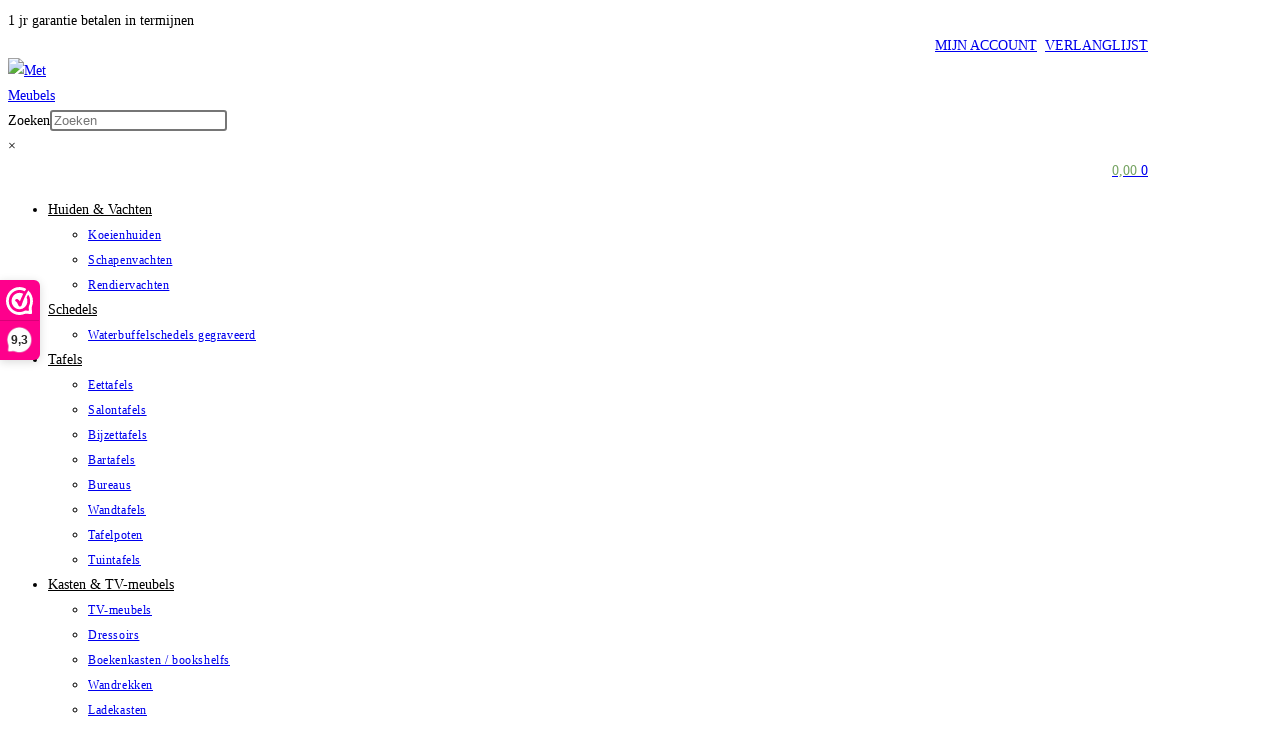

--- FILE ---
content_type: text/html; charset=UTF-8
request_url: https://cowsandmore.nl/ean/8720195421955/
body_size: 58623
content:
<!DOCTYPE html>
<html class="html" lang="nl-NL">
<head>
	<meta charset="UTF-8">
	<link rel="profile" href="https://gmpg.org/xfn/11">

					<script>document.documentElement.className = document.documentElement.className + ' yes-js js_active js'</script>
			<meta name='robots' content='index, follow, max-image-preview:large, max-snippet:-1, max-video-preview:-1' />
<meta name="viewport" content="width=device-width, initial-scale=1">
	<!-- This site is optimized with the Yoast SEO plugin v26.0 - https://yoast.com/wordpress/plugins/seo/ -->
	<title>8720195421955 Archieven - Met Meubels</title>
	<link rel="canonical" href="https://cowsandmore.nl/ean/8720195421955/" />
	<meta property="og:locale" content="nl_NL" />
	<meta property="og:type" content="article" />
	<meta property="og:title" content="8720195421955 Archieven - Met Meubels" />
	<meta property="og:url" content="https://cowsandmore.nl/ean/8720195421955/" />
	<meta property="og:site_name" content="Met Meubels" />
	<meta name="twitter:card" content="summary_large_image" />
	<script type="application/ld+json" class="yoast-schema-graph">{"@context":"https://schema.org","@graph":[{"@type":"CollectionPage","@id":"https://cowsandmore.nl/ean/8720195421955/","url":"https://cowsandmore.nl/ean/8720195421955/","name":"8720195421955 Archieven - Met Meubels","isPartOf":{"@id":"https://cowsandmore.nl/#website"},"primaryImageOfPage":{"@id":"https://cowsandmore.nl/ean/8720195421955/#primaryimage"},"image":{"@id":"https://cowsandmore.nl/ean/8720195421955/#primaryimage"},"thumbnailUrl":"https://cowsandmore.nl/wp-content/uploads/2024/08/Ladekast_Tampa_Rough_Mangohout_50x30x105_cm_Perspectief.jpg","breadcrumb":{"@id":"https://cowsandmore.nl/ean/8720195421955/#breadcrumb"},"inLanguage":"nl-NL"},{"@type":"ImageObject","inLanguage":"nl-NL","@id":"https://cowsandmore.nl/ean/8720195421955/#primaryimage","url":"https://cowsandmore.nl/wp-content/uploads/2024/08/Ladekast_Tampa_Rough_Mangohout_50x30x105_cm_Perspectief.jpg","contentUrl":"https://cowsandmore.nl/wp-content/uploads/2024/08/Ladekast_Tampa_Rough_Mangohout_50x30x105_cm_Perspectief.jpg","width":1200,"height":1200},{"@type":"BreadcrumbList","@id":"https://cowsandmore.nl/ean/8720195421955/#breadcrumb","itemListElement":[{"@type":"ListItem","position":1,"name":"Home","item":"https://cowsandmore.nl/"},{"@type":"ListItem","position":2,"name":"8720195421955"}]},{"@type":"WebSite","@id":"https://cowsandmore.nl/#website","url":"https://cowsandmore.nl/","name":"Met Meubels","description":"Meubels en interieur","publisher":{"@id":"https://cowsandmore.nl/#organization"},"potentialAction":[{"@type":"SearchAction","target":{"@type":"EntryPoint","urlTemplate":"https://cowsandmore.nl/?s={search_term_string}"},"query-input":{"@type":"PropertyValueSpecification","valueRequired":true,"valueName":"search_term_string"}}],"inLanguage":"nl-NL"},{"@type":"Organization","@id":"https://cowsandmore.nl/#organization","name":"Met Meubels","url":"https://cowsandmore.nl/","logo":{"@type":"ImageObject","inLanguage":"nl-NL","@id":"https://cowsandmore.nl/#/schema/logo/image/","url":"https://cowsandmore.nl/wp-content/uploads/2022/02/logo.png","contentUrl":"https://cowsandmore.nl/wp-content/uploads/2022/02/logo.png","width":90,"height":70,"caption":"Met Meubels"},"image":{"@id":"https://cowsandmore.nl/#/schema/logo/image/"},"sameAs":["https://www.facebook.com/CowsAndMore/"]}]}</script>
	<!-- / Yoast SEO plugin. -->


<link rel='dns-prefetch' href='//static.klaviyo.com' />
<link rel='dns-prefetch' href='//www.googletagmanager.com' />
<link rel="alternate" type="application/rss+xml" title="Met Meubels &raquo; feed" href="https://cowsandmore.nl/feed/" />
<link rel="alternate" type="application/rss+xml" title="Met Meubels &raquo; reacties feed" href="https://cowsandmore.nl/comments/feed/" />
<link rel="alternate" type="application/rss+xml" title="Met Meubels &raquo; 8720195421955 EAN feed" href="https://cowsandmore.nl/ean/8720195421955/feed/" />
<style id='wp-img-auto-sizes-contain-inline-css'>
img:is([sizes=auto i],[sizes^="auto," i]){contain-intrinsic-size:3000px 1500px}
/*# sourceURL=wp-img-auto-sizes-contain-inline-css */
</style>
<link rel='stylesheet' id='ht_ctc_main_css-css' href='https://cowsandmore.nl/wp-content/plugins/click-to-chat-for-whatsapp/new/inc/assets/css/main.css?ver=4.29' media='all' />
<link rel='stylesheet' id='ops-swiper-css' href='https://cowsandmore.nl/wp-content/plugins/ocean-posts-slider/assets/vendors/swiper/swiper-bundle.min.css?ver=6.9' media='all' />
<link rel='stylesheet' id='ops-styles-css' href='https://cowsandmore.nl/wp-content/plugins/ocean-posts-slider/assets/css/style.min.css?ver=6.9' media='all' />
<style id='wp-emoji-styles-inline-css'>

	img.wp-smiley, img.emoji {
		display: inline !important;
		border: none !important;
		box-shadow: none !important;
		height: 1em !important;
		width: 1em !important;
		margin: 0 0.07em !important;
		vertical-align: -0.1em !important;
		background: none !important;
		padding: 0 !important;
	}
/*# sourceURL=wp-emoji-styles-inline-css */
</style>
<link rel='stylesheet' id='wp-block-library-css' href='https://cowsandmore.nl/wp-includes/css/dist/block-library/style.min.css?ver=6.9' media='all' />
<link rel='stylesheet' id='wc-blocks-style-css' href='https://cowsandmore.nl/wp-content/plugins/woocommerce/assets/client/blocks/wc-blocks.css?ver=wc-10.2.2' media='all' />
<style id='global-styles-inline-css'>
:root{--wp--preset--aspect-ratio--square: 1;--wp--preset--aspect-ratio--4-3: 4/3;--wp--preset--aspect-ratio--3-4: 3/4;--wp--preset--aspect-ratio--3-2: 3/2;--wp--preset--aspect-ratio--2-3: 2/3;--wp--preset--aspect-ratio--16-9: 16/9;--wp--preset--aspect-ratio--9-16: 9/16;--wp--preset--color--black: #000000;--wp--preset--color--cyan-bluish-gray: #abb8c3;--wp--preset--color--white: #ffffff;--wp--preset--color--pale-pink: #f78da7;--wp--preset--color--vivid-red: #cf2e2e;--wp--preset--color--luminous-vivid-orange: #ff6900;--wp--preset--color--luminous-vivid-amber: #fcb900;--wp--preset--color--light-green-cyan: #7bdcb5;--wp--preset--color--vivid-green-cyan: #00d084;--wp--preset--color--pale-cyan-blue: #8ed1fc;--wp--preset--color--vivid-cyan-blue: #0693e3;--wp--preset--color--vivid-purple: #9b51e0;--wp--preset--gradient--vivid-cyan-blue-to-vivid-purple: linear-gradient(135deg,rgb(6,147,227) 0%,rgb(155,81,224) 100%);--wp--preset--gradient--light-green-cyan-to-vivid-green-cyan: linear-gradient(135deg,rgb(122,220,180) 0%,rgb(0,208,130) 100%);--wp--preset--gradient--luminous-vivid-amber-to-luminous-vivid-orange: linear-gradient(135deg,rgb(252,185,0) 0%,rgb(255,105,0) 100%);--wp--preset--gradient--luminous-vivid-orange-to-vivid-red: linear-gradient(135deg,rgb(255,105,0) 0%,rgb(207,46,46) 100%);--wp--preset--gradient--very-light-gray-to-cyan-bluish-gray: linear-gradient(135deg,rgb(238,238,238) 0%,rgb(169,184,195) 100%);--wp--preset--gradient--cool-to-warm-spectrum: linear-gradient(135deg,rgb(74,234,220) 0%,rgb(151,120,209) 20%,rgb(207,42,186) 40%,rgb(238,44,130) 60%,rgb(251,105,98) 80%,rgb(254,248,76) 100%);--wp--preset--gradient--blush-light-purple: linear-gradient(135deg,rgb(255,206,236) 0%,rgb(152,150,240) 100%);--wp--preset--gradient--blush-bordeaux: linear-gradient(135deg,rgb(254,205,165) 0%,rgb(254,45,45) 50%,rgb(107,0,62) 100%);--wp--preset--gradient--luminous-dusk: linear-gradient(135deg,rgb(255,203,112) 0%,rgb(199,81,192) 50%,rgb(65,88,208) 100%);--wp--preset--gradient--pale-ocean: linear-gradient(135deg,rgb(255,245,203) 0%,rgb(182,227,212) 50%,rgb(51,167,181) 100%);--wp--preset--gradient--electric-grass: linear-gradient(135deg,rgb(202,248,128) 0%,rgb(113,206,126) 100%);--wp--preset--gradient--midnight: linear-gradient(135deg,rgb(2,3,129) 0%,rgb(40,116,252) 100%);--wp--preset--font-size--small: 13px;--wp--preset--font-size--medium: 20px;--wp--preset--font-size--large: 36px;--wp--preset--font-size--x-large: 42px;--wp--preset--spacing--20: 0.44rem;--wp--preset--spacing--30: 0.67rem;--wp--preset--spacing--40: 1rem;--wp--preset--spacing--50: 1.5rem;--wp--preset--spacing--60: 2.25rem;--wp--preset--spacing--70: 3.38rem;--wp--preset--spacing--80: 5.06rem;--wp--preset--shadow--natural: 6px 6px 9px rgba(0, 0, 0, 0.2);--wp--preset--shadow--deep: 12px 12px 50px rgba(0, 0, 0, 0.4);--wp--preset--shadow--sharp: 6px 6px 0px rgba(0, 0, 0, 0.2);--wp--preset--shadow--outlined: 6px 6px 0px -3px rgb(255, 255, 255), 6px 6px rgb(0, 0, 0);--wp--preset--shadow--crisp: 6px 6px 0px rgb(0, 0, 0);}:where(.is-layout-flex){gap: 0.5em;}:where(.is-layout-grid){gap: 0.5em;}body .is-layout-flex{display: flex;}.is-layout-flex{flex-wrap: wrap;align-items: center;}.is-layout-flex > :is(*, div){margin: 0;}body .is-layout-grid{display: grid;}.is-layout-grid > :is(*, div){margin: 0;}:where(.wp-block-columns.is-layout-flex){gap: 2em;}:where(.wp-block-columns.is-layout-grid){gap: 2em;}:where(.wp-block-post-template.is-layout-flex){gap: 1.25em;}:where(.wp-block-post-template.is-layout-grid){gap: 1.25em;}.has-black-color{color: var(--wp--preset--color--black) !important;}.has-cyan-bluish-gray-color{color: var(--wp--preset--color--cyan-bluish-gray) !important;}.has-white-color{color: var(--wp--preset--color--white) !important;}.has-pale-pink-color{color: var(--wp--preset--color--pale-pink) !important;}.has-vivid-red-color{color: var(--wp--preset--color--vivid-red) !important;}.has-luminous-vivid-orange-color{color: var(--wp--preset--color--luminous-vivid-orange) !important;}.has-luminous-vivid-amber-color{color: var(--wp--preset--color--luminous-vivid-amber) !important;}.has-light-green-cyan-color{color: var(--wp--preset--color--light-green-cyan) !important;}.has-vivid-green-cyan-color{color: var(--wp--preset--color--vivid-green-cyan) !important;}.has-pale-cyan-blue-color{color: var(--wp--preset--color--pale-cyan-blue) !important;}.has-vivid-cyan-blue-color{color: var(--wp--preset--color--vivid-cyan-blue) !important;}.has-vivid-purple-color{color: var(--wp--preset--color--vivid-purple) !important;}.has-black-background-color{background-color: var(--wp--preset--color--black) !important;}.has-cyan-bluish-gray-background-color{background-color: var(--wp--preset--color--cyan-bluish-gray) !important;}.has-white-background-color{background-color: var(--wp--preset--color--white) !important;}.has-pale-pink-background-color{background-color: var(--wp--preset--color--pale-pink) !important;}.has-vivid-red-background-color{background-color: var(--wp--preset--color--vivid-red) !important;}.has-luminous-vivid-orange-background-color{background-color: var(--wp--preset--color--luminous-vivid-orange) !important;}.has-luminous-vivid-amber-background-color{background-color: var(--wp--preset--color--luminous-vivid-amber) !important;}.has-light-green-cyan-background-color{background-color: var(--wp--preset--color--light-green-cyan) !important;}.has-vivid-green-cyan-background-color{background-color: var(--wp--preset--color--vivid-green-cyan) !important;}.has-pale-cyan-blue-background-color{background-color: var(--wp--preset--color--pale-cyan-blue) !important;}.has-vivid-cyan-blue-background-color{background-color: var(--wp--preset--color--vivid-cyan-blue) !important;}.has-vivid-purple-background-color{background-color: var(--wp--preset--color--vivid-purple) !important;}.has-black-border-color{border-color: var(--wp--preset--color--black) !important;}.has-cyan-bluish-gray-border-color{border-color: var(--wp--preset--color--cyan-bluish-gray) !important;}.has-white-border-color{border-color: var(--wp--preset--color--white) !important;}.has-pale-pink-border-color{border-color: var(--wp--preset--color--pale-pink) !important;}.has-vivid-red-border-color{border-color: var(--wp--preset--color--vivid-red) !important;}.has-luminous-vivid-orange-border-color{border-color: var(--wp--preset--color--luminous-vivid-orange) !important;}.has-luminous-vivid-amber-border-color{border-color: var(--wp--preset--color--luminous-vivid-amber) !important;}.has-light-green-cyan-border-color{border-color: var(--wp--preset--color--light-green-cyan) !important;}.has-vivid-green-cyan-border-color{border-color: var(--wp--preset--color--vivid-green-cyan) !important;}.has-pale-cyan-blue-border-color{border-color: var(--wp--preset--color--pale-cyan-blue) !important;}.has-vivid-cyan-blue-border-color{border-color: var(--wp--preset--color--vivid-cyan-blue) !important;}.has-vivid-purple-border-color{border-color: var(--wp--preset--color--vivid-purple) !important;}.has-vivid-cyan-blue-to-vivid-purple-gradient-background{background: var(--wp--preset--gradient--vivid-cyan-blue-to-vivid-purple) !important;}.has-light-green-cyan-to-vivid-green-cyan-gradient-background{background: var(--wp--preset--gradient--light-green-cyan-to-vivid-green-cyan) !important;}.has-luminous-vivid-amber-to-luminous-vivid-orange-gradient-background{background: var(--wp--preset--gradient--luminous-vivid-amber-to-luminous-vivid-orange) !important;}.has-luminous-vivid-orange-to-vivid-red-gradient-background{background: var(--wp--preset--gradient--luminous-vivid-orange-to-vivid-red) !important;}.has-very-light-gray-to-cyan-bluish-gray-gradient-background{background: var(--wp--preset--gradient--very-light-gray-to-cyan-bluish-gray) !important;}.has-cool-to-warm-spectrum-gradient-background{background: var(--wp--preset--gradient--cool-to-warm-spectrum) !important;}.has-blush-light-purple-gradient-background{background: var(--wp--preset--gradient--blush-light-purple) !important;}.has-blush-bordeaux-gradient-background{background: var(--wp--preset--gradient--blush-bordeaux) !important;}.has-luminous-dusk-gradient-background{background: var(--wp--preset--gradient--luminous-dusk) !important;}.has-pale-ocean-gradient-background{background: var(--wp--preset--gradient--pale-ocean) !important;}.has-electric-grass-gradient-background{background: var(--wp--preset--gradient--electric-grass) !important;}.has-midnight-gradient-background{background: var(--wp--preset--gradient--midnight) !important;}.has-small-font-size{font-size: var(--wp--preset--font-size--small) !important;}.has-medium-font-size{font-size: var(--wp--preset--font-size--medium) !important;}.has-large-font-size{font-size: var(--wp--preset--font-size--large) !important;}.has-x-large-font-size{font-size: var(--wp--preset--font-size--x-large) !important;}
/*# sourceURL=global-styles-inline-css */
</style>

<style id='classic-theme-styles-inline-css'>
/*! This file is auto-generated */
.wp-block-button__link{color:#fff;background-color:#32373c;border-radius:9999px;box-shadow:none;text-decoration:none;padding:calc(.667em + 2px) calc(1.333em + 2px);font-size:1.125em}.wp-block-file__button{background:#32373c;color:#fff;text-decoration:none}
/*# sourceURL=/wp-includes/css/classic-themes.min.css */
</style>
<link rel='stylesheet' id='contact-form-7-css' href='https://cowsandmore.nl/wp-content/plugins/contact-form-7/includes/css/styles.css?ver=6.1.2' media='all' />
<style id='woocommerce-inline-inline-css'>
.woocommerce form .form-row .required { visibility: visible; }
/*# sourceURL=woocommerce-inline-inline-css */
</style>
<link rel='stylesheet' id='aws-style-css' href='https://cowsandmore.nl/wp-content/plugins/advanced-woo-search/assets/css/common.min.css?ver=3.45' media='all' />
<link rel='stylesheet' id='jquery-selectBox-css' href='https://cowsandmore.nl/wp-content/plugins/yith-woocommerce-wishlist/assets/css/jquery.selectBox.css?ver=1.2.0' media='all' />
<link rel='stylesheet' id='woocommerce_prettyPhoto_css-css' href='//cowsandmore.nl/wp-content/plugins/woocommerce/assets/css/prettyPhoto.css?ver=3.1.6' media='all' />
<link rel='stylesheet' id='yith-wcwl-main-css' href='https://cowsandmore.nl/wp-content/plugins/yith-woocommerce-wishlist/assets/css/style.css?ver=4.9.0' media='all' />
<style id='yith-wcwl-main-inline-css'>
 :root { --color-add-to-wishlist-background: #333333; --color-add-to-wishlist-text: #FFFFFF; --color-add-to-wishlist-border: #333333; --color-add-to-wishlist-background-hover: #333333; --color-add-to-wishlist-text-hover: #FFFFFF; --color-add-to-wishlist-border-hover: #333333; --rounded-corners-radius: 16px; --add-to-cart-rounded-corners-radius: 16px; --color-headers-background: #F4F4F4; --feedback-duration: 3s } 
 :root { --color-add-to-wishlist-background: #333333; --color-add-to-wishlist-text: #FFFFFF; --color-add-to-wishlist-border: #333333; --color-add-to-wishlist-background-hover: #333333; --color-add-to-wishlist-text-hover: #FFFFFF; --color-add-to-wishlist-border-hover: #333333; --rounded-corners-radius: 16px; --add-to-cart-rounded-corners-radius: 16px; --color-headers-background: #F4F4F4; --feedback-duration: 3s } 
/*# sourceURL=yith-wcwl-main-inline-css */
</style>
<link rel='stylesheet' id='yith-wcwl-theme-css' href='https://cowsandmore.nl/wp-content/plugins/yith-woocommerce-wishlist/assets/css/themes/oceanwp.css?ver=4.9.0' media='all' />
<link rel='stylesheet' id='brands-styles-css' href='https://cowsandmore.nl/wp-content/plugins/woocommerce/assets/css/brands.css?ver=10.2.2' media='all' />
<link rel='stylesheet' id='oceanwp-style-css' href='https://cowsandmore.nl/wp-content/themes/oceanwp/assets/css/style.min.css?ver=1.0' media='all' />
<link rel='stylesheet' id='child-style-css' href='https://cowsandmore.nl/wp-content/themes/oceanwp-child-theme-master/style.css?ver=6.9' media='all' />
<link rel='stylesheet' id='elementor-frontend-css' href='https://cowsandmore.nl/wp-content/plugins/elementor/assets/css/frontend.min.css?ver=3.32.3' media='all' />
<link rel='stylesheet' id='elementor-post-24130-css' href='https://cowsandmore.nl/wp-content/uploads/elementor/css/post-24130.css?ver=1762441577' media='all' />
<link rel='stylesheet' id='oceanwp-woo-mini-cart-css' href='https://cowsandmore.nl/wp-content/themes/oceanwp/assets/css/woo/woo-mini-cart.min.css?ver=6.9' media='all' />
<link rel='stylesheet' id='font-awesome-css' href='https://cowsandmore.nl/wp-content/themes/oceanwp/assets/fonts/fontawesome/css/all.min.css?ver=6.7.2' media='all' />
<style id='font-awesome-inline-css'>
[data-font="FontAwesome"]:before {font-family: 'FontAwesome' !important;content: attr(data-icon) !important;speak: none !important;font-weight: normal !important;font-variant: normal !important;text-transform: none !important;line-height: 1 !important;font-style: normal !important;-webkit-font-smoothing: antialiased !important;-moz-osx-font-smoothing: grayscale !important;}
/*# sourceURL=font-awesome-inline-css */
</style>
<link rel='stylesheet' id='simple-line-icons-css' href='https://cowsandmore.nl/wp-content/themes/oceanwp/assets/css/third/simple-line-icons.min.css?ver=2.4.0' media='all' />
<link rel='stylesheet' id='oceanwp-woocommerce-css' href='https://cowsandmore.nl/wp-content/themes/oceanwp/assets/css/woo/woocommerce.min.css?ver=6.9' media='all' />
<link rel='stylesheet' id='oceanwp-woo-star-font-css' href='https://cowsandmore.nl/wp-content/themes/oceanwp/assets/css/woo/woo-star-font.min.css?ver=6.9' media='all' />
<link rel='stylesheet' id='oceanwp-woo-quick-view-css' href='https://cowsandmore.nl/wp-content/themes/oceanwp/assets/css/woo/woo-quick-view.min.css?ver=6.9' media='all' />
<link rel='stylesheet' id='oceanwp-wishlist-css' href='https://cowsandmore.nl/wp-content/themes/oceanwp/assets/css/woo/wishlist.min.css?ver=6.9' media='all' />
<link rel='stylesheet' id='cwginstock_frontend_css-css' href='https://cowsandmore.nl/wp-content/plugins/back-in-stock-notifier-for-woocommerce/assets/css/frontend.min.css?ver=6.1.2' media='' />
<link rel='stylesheet' id='cwginstock_bootstrap-css' href='https://cowsandmore.nl/wp-content/plugins/back-in-stock-notifier-for-woocommerce/assets/css/bootstrap.min.css?ver=6.1.2' media='' />
<link rel='stylesheet' id='oe-widgets-style-css' href='https://cowsandmore.nl/wp-content/plugins/ocean-extra/assets/css/widgets.css?ver=6.9' media='all' />
<link rel='stylesheet' id='ops-product-share-style-css' href='https://cowsandmore.nl/wp-content/plugins/ocean-product-sharing/assets/css/style.min.css?ver=6.9' media='all' />
<link rel='stylesheet' id='oss-social-share-style-css' href='https://cowsandmore.nl/wp-content/plugins/ocean-social-sharing/assets/css/style.min.css?ver=6.9' media='all' />
<script type="text/template" id="tmpl-variation-template">
	<div class="woocommerce-variation-description">{{{ data.variation.variation_description }}}</div>
	<div class="woocommerce-variation-price">{{{ data.variation.price_html }}}</div>
	<div class="woocommerce-variation-availability">{{{ data.variation.availability_html }}}</div>
</script>
<script type="text/template" id="tmpl-unavailable-variation-template">
	<p role="alert">Dit product is niet beschikbaar. Kies een andere combinatie.</p>
</script>
<script>(function(url,id){var script=document.createElement('script');script.async=true;script.src='https://'+url+'/sidebar.js?id='+id+'&c='+cachebuster(10,id);var ref=document.getElementsByTagName('script')[0];ref.parentNode.insertBefore(script,ref);function cachebuster(refreshMinutes,id){var now=Date.now();var interval=refreshMinutes*60e3;var shift=(Math.sin(id)||0)*interval;return Math.floor((now+shift)/interval);}})("dashboard.webwinkelkeur.nl",1217103);</script><script id="woocommerce-google-analytics-integration-gtag-js-after">
/* Google Analytics for WooCommerce (gtag.js) */
					window.dataLayer = window.dataLayer || [];
					function gtag(){dataLayer.push(arguments);}
					// Set up default consent state.
					for ( const mode of [{"analytics_storage":"denied","ad_storage":"denied","ad_user_data":"denied","ad_personalization":"denied","region":["AT","BE","BG","HR","CY","CZ","DK","EE","FI","FR","DE","GR","HU","IS","IE","IT","LV","LI","LT","LU","MT","NL","NO","PL","PT","RO","SK","SI","ES","SE","GB","CH"]}] || [] ) {
						gtag( "consent", "default", { "wait_for_update": 500, ...mode } );
					}
					gtag("js", new Date());
					gtag("set", "developer_id.dOGY3NW", true);
					gtag("config", "G-0KRS9L9N92", {"track_404":true,"allow_google_signals":true,"logged_in":false,"linker":{"domains":[],"allow_incoming":false},"custom_map":{"dimension1":"logged_in"}});
//# sourceURL=woocommerce-google-analytics-integration-gtag-js-after
</script>
<script src="https://cowsandmore.nl/wp-includes/js/jquery/jquery.min.js?ver=3.7.1" id="jquery-core-js"></script>
<script src="https://cowsandmore.nl/wp-includes/js/jquery/jquery-migrate.min.js?ver=3.4.1" id="jquery-migrate-js"></script>
<script id="jquery-js-after">
if (typeof (window.wpfReadyList) == "undefined") {
			var v = jQuery.fn.jquery;
			if (v && parseInt(v) >= 3 && window.self === window.top) {
				var readyList=[];
				window.originalReadyMethod = jQuery.fn.ready;
				jQuery.fn.ready = function(){
					if(arguments.length && arguments.length > 0 && typeof arguments[0] === "function") {
						readyList.push({"c": this, "a": arguments});
					}
					return window.originalReadyMethod.apply( this, arguments );
				};
				window.wpfReadyList = readyList;
			}}
//# sourceURL=jquery-js-after
</script>
<script src="https://cowsandmore.nl/wp-content/plugins/woocommerce/assets/js/jquery-blockui/jquery.blockUI.min.js?ver=2.7.0-wc.10.2.2" id="jquery-blockui-js" data-wp-strategy="defer"></script>
<script id="wc-add-to-cart-js-extra">
var wc_add_to_cart_params = {"ajax_url":"/wp-admin/admin-ajax.php","wc_ajax_url":"/?wc-ajax=%%endpoint%%","i18n_view_cart":"Bekijk winkelwagen","cart_url":"https://cowsandmore.nl/winkelwagen/","is_cart":"","cart_redirect_after_add":"no"};
//# sourceURL=wc-add-to-cart-js-extra
</script>
<script src="https://cowsandmore.nl/wp-content/plugins/woocommerce/assets/js/frontend/add-to-cart.min.js?ver=10.2.2" id="wc-add-to-cart-js" defer data-wp-strategy="defer"></script>
<script src="https://cowsandmore.nl/wp-content/plugins/woocommerce/assets/js/js-cookie/js.cookie.min.js?ver=2.1.4-wc.10.2.2" id="js-cookie-js" defer data-wp-strategy="defer"></script>
<script id="woocommerce-js-extra">
var woocommerce_params = {"ajax_url":"/wp-admin/admin-ajax.php","wc_ajax_url":"/?wc-ajax=%%endpoint%%","i18n_password_show":"Wachtwoord weergeven","i18n_password_hide":"Wachtwoord verbergen"};
//# sourceURL=woocommerce-js-extra
</script>
<script src="https://cowsandmore.nl/wp-content/plugins/woocommerce/assets/js/frontend/woocommerce.min.js?ver=10.2.2" id="woocommerce-js" defer data-wp-strategy="defer"></script>
<script src="https://cowsandmore.nl/wp-includes/js/underscore.min.js?ver=1.13.7" id="underscore-js"></script>
<script id="wp-util-js-extra">
var _wpUtilSettings = {"ajax":{"url":"/wp-admin/admin-ajax.php"}};
//# sourceURL=wp-util-js-extra
</script>
<script src="https://cowsandmore.nl/wp-includes/js/wp-util.min.js?ver=6.9" id="wp-util-js"></script>
<script id="wc-add-to-cart-variation-js-extra">
var wc_add_to_cart_variation_params = {"wc_ajax_url":"/?wc-ajax=%%endpoint%%","i18n_no_matching_variations_text":"Geen producten gevonden. Kies een andere combinatie.","i18n_make_a_selection_text":"Selecteer enkele productopties voordat je dit product aan je winkelwagen toevoegt.","i18n_unavailable_text":"Dit product is niet beschikbaar. Kies een andere combinatie.","i18n_reset_alert_text":"Je selectie is opnieuw ingesteld. Selecteer eerst product-opties alvorens dit product in de winkelmand te plaatsen."};
//# sourceURL=wc-add-to-cart-variation-js-extra
</script>
<script src="https://cowsandmore.nl/wp-content/plugins/woocommerce/assets/js/frontend/add-to-cart-variation.min.js?ver=10.2.2" id="wc-add-to-cart-variation-js" defer data-wp-strategy="defer"></script>
<script src="https://cowsandmore.nl/wp-content/plugins/woocommerce/assets/js/flexslider/jquery.flexslider.min.js?ver=2.7.2-wc.10.2.2" id="flexslider-js" defer data-wp-strategy="defer"></script>
<script id="wc-cart-fragments-js-extra">
var wc_cart_fragments_params = {"ajax_url":"/wp-admin/admin-ajax.php","wc_ajax_url":"/?wc-ajax=%%endpoint%%","cart_hash_key":"wc_cart_hash_9a7963d91a9587271b2d122df776c6d9","fragment_name":"wc_fragments_9a7963d91a9587271b2d122df776c6d9","request_timeout":"5000"};
//# sourceURL=wc-cart-fragments-js-extra
</script>
<script src="https://cowsandmore.nl/wp-content/plugins/woocommerce/assets/js/frontend/cart-fragments.min.js?ver=10.2.2" id="wc-cart-fragments-js" defer data-wp-strategy="defer"></script>
<script id="wc-settings-dep-in-header-js-after">
console.warn( "Scripts that have a dependency on [wc-settings, wc-blocks-checkout] must be loaded in the footer, klaviyo-klaviyo-checkout-block-editor-script was registered to load in the header, but has been switched to load in the footer instead. See https://github.com/woocommerce/woocommerce-gutenberg-products-block/pull/5059" );
console.warn( "Scripts that have a dependency on [wc-settings, wc-blocks-checkout] must be loaded in the footer, klaviyo-klaviyo-checkout-block-view-script was registered to load in the header, but has been switched to load in the footer instead. See https://github.com/woocommerce/woocommerce-gutenberg-products-block/pull/5059" );
//# sourceURL=wc-settings-dep-in-header-js-after
</script>
<link rel="https://api.w.org/" href="https://cowsandmore.nl/wp-json/" /><link rel="EditURI" type="application/rsd+xml" title="RSD" href="https://cowsandmore.nl/xmlrpc.php?rsd" />
<meta name="generator" content="WordPress 6.9" />
<meta name="generator" content="WooCommerce 10.2.2" />
	<style>
		.menu-maybe-sticky {
		    position: fixed !important;
		    top: -100px;
		    width: 100%;
		    z-index: 999;
		    opacity: 0;
		    background: #fff;
		    transition: 0.3s all;
		    box-shadow: 0 2px 3px rgba(0,0,0,0.15);
		}

		.menu-show {
		    top: 0;
		    opacity: 1;
		}
	</style>
	<noscript><style>.woocommerce-product-gallery{ opacity: 1 !important; }</style></noscript>
	<meta name="generator" content="Elementor 3.32.3; features: additional_custom_breakpoints; settings: css_print_method-external, google_font-enabled, font_display-auto">

            <style>
                .oceanwp-theme #searchform-header-replace .aws-container {
                    padding-right: 45px;
                    padding-top: 0;
                }
                .oceanwp-theme #searchform-header-replace .aws-container .aws-search-form .aws-form-btn {
                    background: transparent;
                    border: none;
                }
                .oceanwp-theme #searchform-overlay .aws-container,
                .oceanwp-theme #icon-searchform-overlay .aws-container {
                    position: absolute;
                    top: 50%;
                    left: 0;
                    margin-top: -33px;
                    width: 100%;
                    text-align: center;
                }
                .oceanwp-theme #searchform-overlay .aws-container form,
                .oceanwp-theme #icon-searchform-overlay .aws-container form {
                    position: static;
                }
                .oceanwp-theme #searchform-overlay a.search-overlay-close,
                .oceanwp-theme #icon-searchform-overlay a.search-overlay-close {
                    top: -100px;
                }
                .oceanwp-theme #searchform-overlay .aws-container .aws-search-form,
                .oceanwp-theme #icon-searchform-overlay .aws-container .aws-search-form,
                .oceanwp-theme #searchform-overlay .aws-container .aws-search-form .aws-form-btn,
                .oceanwp-theme #icon-searchform-overlay .aws-container .aws-search-form .aws-form-btn {
                    background: transparent;
                }
                .oceanwp-theme #searchform-overlay .aws-container .aws-search-form .aws-form-btn,
                .oceanwp-theme #icon-searchform-overlay .aws-container .aws-search-form .aws-form-btn {
                    border: none;
                }
                #sidr .aws-container {
                    margin: 30px 20px 0;
                }
                #medium-searchform .aws-container .aws-search-form,
                #vertical-searchform .aws-container .aws-search-form {
                    background: #f5f5f5;
                }
                #medium-searchform .aws-container .aws-search-form .aws-search-field {
                    max-width: 100%;
                }
                #medium-searchform .aws-container .aws-search-form .aws-form-btn,
                #vertical-searchform .aws-container .aws-search-form .aws-form-btn{
                    background: #f5f5f5;
                    border: none;
                }
            </style>

            <script>

                window.addEventListener('load', function() {

                    window.setTimeout(function(){
                        var formOverlay = document.querySelectorAll("#searchform-overlay form, #icon-searchform-overlay form");
                        if ( formOverlay ) {
                            for (var i = 0; i < formOverlay.length; i++) {
                                formOverlay[i].innerHTML += '<a href="#" class="search-overlay-close"><span></span></a>';
                            }
                        }
                    }, 300);

                    jQuery(document).on( 'click', 'a.search-overlay-close', function (e) {

                        jQuery( '#searchform-overlay, #icon-searchform-overlay' ).removeClass( 'active' );
                        jQuery( '#searchform-overlay, #icon-searchform-overlay' ).fadeOut( 200 );

                        setTimeout( function() {
                            jQuery( 'html' ).css( 'overflow', 'visible' );
                        }, 400);

                        jQuery( '.aws-search-result' ).hide();

                    } );

                }, false);

            </script>

        
            <script>

                window.addEventListener('load', function() {
                    var forms = document.querySelectorAll("#searchform-header-replace form,#searchform-overlay form,#sidr .sidr-class-mobile-searchform,#mobile-menu-search form,#site-header form");

                    var awsFormHtml = "<div class=\"aws-container aws-js-seamless\" data-url=\"\/?wc-ajax=aws_action\" data-siteurl=\"https:\/\/cowsandmore.nl\" data-lang=\"\" data-show-loader=\"true\" data-show-more=\"true\" data-show-page=\"true\" data-ajax-search=\"true\" data-show-clear=\"true\" data-mobile-screen=\"false\" data-use-analytics=\"false\" data-min-chars=\"1\" data-buttons-order=\"1\" data-timeout=\"300\" data-is-mobile=\"false\" data-page-id=\"2038\" data-tax=\"pa_ean\" ><form class=\"aws-search-form\" action=\"https:\/\/cowsandmore.nl\/\" method=\"get\" role=\"search\" ><div class=\"aws-wrapper\"><label class=\"aws-search-label\" for=\"697686d7924d4\">Zoeken<\/label><input type=\"search\" name=\"s\" id=\"697686d7924d4\" value=\"\" class=\"aws-search-field\" placeholder=\"Zoeken\" autocomplete=\"off\" \/><input type=\"hidden\" name=\"post_type\" value=\"product\"><input type=\"hidden\" name=\"type_aws\" value=\"true\"><div class=\"aws-search-clear\"><span>\u00d7<\/span><\/div><div class=\"aws-loader\"><\/div><\/div><\/form><\/div>";

                    if ( forms ) {

                        for ( var i = 0; i < forms.length; i++ ) {
                            if ( forms[i].parentNode.outerHTML.indexOf('aws-container') === -1 ) {
                                forms[i].outerHTML = awsFormHtml;
                            }
                        }

                        window.setTimeout(function(){
                            jQuery('.aws-js-seamless').each( function() {
                                try {
                                    jQuery(this).aws_search();
                                } catch (error) {
                                    window.setTimeout(function(){
                                        try {
                                            jQuery(this).aws_search();
                                        } catch (error) {}
                                    }, 2000);
                                }
                            });
                        }, 1000);

                    }
                }, false);
            </script>

        			<style>
				.e-con.e-parent:nth-of-type(n+4):not(.e-lazyloaded):not(.e-no-lazyload),
				.e-con.e-parent:nth-of-type(n+4):not(.e-lazyloaded):not(.e-no-lazyload) * {
					background-image: none !important;
				}
				@media screen and (max-height: 1024px) {
					.e-con.e-parent:nth-of-type(n+3):not(.e-lazyloaded):not(.e-no-lazyload),
					.e-con.e-parent:nth-of-type(n+3):not(.e-lazyloaded):not(.e-no-lazyload) * {
						background-image: none !important;
					}
				}
				@media screen and (max-height: 640px) {
					.e-con.e-parent:nth-of-type(n+2):not(.e-lazyloaded):not(.e-no-lazyload),
					.e-con.e-parent:nth-of-type(n+2):not(.e-lazyloaded):not(.e-no-lazyload) * {
						background-image: none !important;
					}
				}
			</style>
			<link rel="icon" href="https://cowsandmore.nl/wp-content/uploads/2024/06/cropped-fav-32x32.png" sizes="32x32" />
<link rel="icon" href="https://cowsandmore.nl/wp-content/uploads/2024/06/cropped-fav-192x192.png" sizes="192x192" />
<link rel="apple-touch-icon" href="https://cowsandmore.nl/wp-content/uploads/2024/06/cropped-fav-180x180.png" />
<meta name="msapplication-TileImage" content="https://cowsandmore.nl/wp-content/uploads/2024/06/cropped-fav-270x270.png" />
		<style id="wp-custom-css">
			.topbar-content{color:#000}.woocommerce div.product .woocommerce-tabs .panel h2:first-child{display:none}commerce div.product div.summary p.in-stock{margin-top:10px}.topbar-content .fa{font-family:"Font Awesome 5 Free" !important;font-weight:900 !important}.owp-floating-bar.show{height:84px}.wpfButton{color:#fff}#text-3 table td{padding:6px 0}#text-3 table td:nth-child(2){text-align:right}.site-footer .widget_nav_menu li:first-child{border-top:0}#footer-widgets .footer-box a:hover{color:#fff !important}.open td{padding:3px}.open td:nth-child(2){text-align:right}.outofstock-badge{display:none}.s-points{color:#000}.s-points i{color:green}@media only screen and (min-width:959px){.oceanwp-off-canvas-filter{display:none}}@media only screen and (max-width:959px){#right-sidebar #wpfwoofilterswidget-3{display:none !important}}.woocommerce ul.products li.product li.title h2{margin-bottom:0}.wfpDescription{font-weight:bold}.single-product .summary a.add_to_wishlist.single_add_to_wishlist:after{content:'Onthouden';font-size:14px}.top-action a.mijn{display:inline-block;margin-right:4px}.fa.fa-heart-o{font-family:"Font Awesome 5 Free" !important}.cwginstock-subscribe-form .panel-primary{border-color:#000000}.cwginstock-subscribe-form .panel-primary>.panel-heading{background-color:#000000;border-color:#000000}#cart-menu-alt,#cart-menu-alt-m{text-align:right}#site-navigation-wrap .dropdown-menu>li>a,#site-navigation-wrap .dropdown-menu>li>a{line-height:20px}@media screen and (max-width:959px) and (min-width:768px){.oceanwp-mobile-menu-icon a{line-height:4px}}.woocommerce-variation-price{font-size:28px}.oceanwp-recent-posts .recent-posts-date,.oceanwp-recent-posts .recent-posts-comments{display:none}#footer-widgets .footer-box .widget-title{color:#6E6252}		</style>
		<!-- OceanWP CSS -->
<style type="text/css">
/* Colors */.woocommerce-MyAccount-navigation ul li a:before,.woocommerce-checkout .woocommerce-info a,.woocommerce-checkout #payment ul.payment_methods .wc_payment_method>input[type=radio]:first-child:checked+label:before,.woocommerce-checkout #payment .payment_method_paypal .about_paypal,.woocommerce ul.products li.product li.category a:hover,.woocommerce ul.products li.product .button:hover,.woocommerce ul.products li.product .product-inner .added_to_cart:hover,.product_meta .posted_in a:hover,.product_meta .tagged_as a:hover,.woocommerce div.product .woocommerce-tabs ul.tabs li a:hover,.woocommerce div.product .woocommerce-tabs ul.tabs li.active a,.woocommerce .oceanwp-grid-list a.active,.woocommerce .oceanwp-grid-list a:hover,.woocommerce .oceanwp-off-canvas-filter:hover,.widget_shopping_cart ul.cart_list li .owp-grid-wrap .owp-grid a.remove:hover,.widget_product_categories li a:hover ~ .count,.widget_layered_nav li a:hover ~ .count,.woocommerce ul.products li.product:not(.product-category) .woo-entry-buttons li a:hover,a:hover,a.light:hover,.theme-heading .text::before,.theme-heading .text::after,#top-bar-content >a:hover,#top-bar-social li.oceanwp-email a:hover,#site-navigation-wrap .dropdown-menu >li >a:hover,#site-header.medium-header #medium-searchform button:hover,.oceanwp-mobile-menu-icon a:hover,.blog-entry.post .blog-entry-header .entry-title a:hover,.blog-entry.post .blog-entry-readmore a:hover,.blog-entry.thumbnail-entry .blog-entry-category a,ul.meta li a:hover,.dropcap,.single nav.post-navigation .nav-links .title,body .related-post-title a:hover,body #wp-calendar caption,body .contact-info-widget.default i,body .contact-info-widget.big-icons i,body .custom-links-widget .oceanwp-custom-links li a:hover,body .custom-links-widget .oceanwp-custom-links li a:hover:before,body .posts-thumbnails-widget li a:hover,body .social-widget li.oceanwp-email a:hover,.comment-author .comment-meta .comment-reply-link,#respond #cancel-comment-reply-link:hover,#footer-widgets .footer-box a:hover,#footer-bottom a:hover,#footer-bottom #footer-bottom-menu a:hover,.sidr a:hover,.sidr-class-dropdown-toggle:hover,.sidr-class-menu-item-has-children.active >a,.sidr-class-menu-item-has-children.active >a >.sidr-class-dropdown-toggle,input[type=checkbox]:checked:before,.oceanwp-post-list.one .oceanwp-post-category:hover,.oceanwp-post-list.one .oceanwp-post-category:hover a,.oceanwp-post-list.two .slick-arrow:hover,.oceanwp-post-list.two article:hover .oceanwp-post-category,.oceanwp-post-list.two article:hover .oceanwp-post-category a{color:#000000}.woocommerce .oceanwp-grid-list a.active .owp-icon use,.woocommerce .oceanwp-grid-list a:hover .owp-icon use,.single nav.post-navigation .nav-links .title .owp-icon use,.blog-entry.post .blog-entry-readmore a:hover .owp-icon use,body .contact-info-widget.default .owp-icon use,body .contact-info-widget.big-icons .owp-icon use{stroke:#000000}.woocommerce div.product div.images .open-image,.wcmenucart-details.count,.woocommerce-message a,.woocommerce-error a,.woocommerce-info a,.woocommerce .widget_price_filter .ui-slider .ui-slider-handle,.woocommerce .widget_price_filter .ui-slider .ui-slider-range,.owp-product-nav li a.owp-nav-link:hover,.woocommerce div.product.owp-tabs-layout-vertical .woocommerce-tabs ul.tabs li a:after,.woocommerce .widget_product_categories li.current-cat >a ~ .count,.woocommerce .widget_product_categories li.current-cat >a:before,.woocommerce .widget_layered_nav li.chosen a ~ .count,.woocommerce .widget_layered_nav li.chosen a:before,#owp-checkout-timeline .active .timeline-wrapper,.bag-style:hover .wcmenucart-cart-icon .wcmenucart-count,.show-cart .wcmenucart-cart-icon .wcmenucart-count,.woocommerce ul.products li.product:not(.product-category) .image-wrap .button,input[type="button"],input[type="reset"],input[type="submit"],button[type="submit"],.button,#site-navigation-wrap .dropdown-menu >li.btn >a >span,.thumbnail:hover i,.thumbnail:hover .link-post-svg-icon,.post-quote-content,.omw-modal .omw-close-modal,body .contact-info-widget.big-icons li:hover i,body .contact-info-widget.big-icons li:hover .owp-icon,body div.wpforms-container-full .wpforms-form input[type=submit],body div.wpforms-container-full .wpforms-form button[type=submit],body div.wpforms-container-full .wpforms-form .wpforms-page-button,.woocommerce-cart .wp-element-button,.woocommerce-checkout .wp-element-button,.wp-block-button__link,.oceanwp-post-list.one .readmore:hover,.oceanwp-post-list.one .oceanwp-post-category,.oceanwp-post-list.two .oceanwp-post-category,.oceanwp-post-list.two article:hover .slide-overlay-wrap{background-color:#000000}.current-shop-items-dropdown{border-top-color:#000000}.woocommerce div.product .woocommerce-tabs ul.tabs li.active a{border-bottom-color:#000000}.wcmenucart-details.count:before{border-color:#000000}.woocommerce ul.products li.product .button:hover{border-color:#000000}.woocommerce ul.products li.product .product-inner .added_to_cart:hover{border-color:#000000}.woocommerce div.product .woocommerce-tabs ul.tabs li.active a{border-color:#000000}.woocommerce .oceanwp-grid-list a.active{border-color:#000000}.woocommerce .oceanwp-grid-list a:hover{border-color:#000000}.woocommerce .oceanwp-off-canvas-filter:hover{border-color:#000000}.owp-product-nav li a.owp-nav-link:hover{border-color:#000000}.widget_shopping_cart_content .buttons .button:first-child:hover{border-color:#000000}.widget_shopping_cart ul.cart_list li .owp-grid-wrap .owp-grid a.remove:hover{border-color:#000000}.widget_product_categories li a:hover ~ .count{border-color:#000000}.woocommerce .widget_product_categories li.current-cat >a ~ .count{border-color:#000000}.woocommerce .widget_product_categories li.current-cat >a:before{border-color:#000000}.widget_layered_nav li a:hover ~ .count{border-color:#000000}.woocommerce .widget_layered_nav li.chosen a ~ .count{border-color:#000000}.woocommerce .widget_layered_nav li.chosen a:before{border-color:#000000}#owp-checkout-timeline.arrow .active .timeline-wrapper:before{border-top-color:#000000;border-bottom-color:#000000}#owp-checkout-timeline.arrow .active .timeline-wrapper:after{border-left-color:#000000;border-right-color:#000000}.bag-style:hover .wcmenucart-cart-icon .wcmenucart-count{border-color:#000000}.bag-style:hover .wcmenucart-cart-icon .wcmenucart-count:after{border-color:#000000}.show-cart .wcmenucart-cart-icon .wcmenucart-count{border-color:#000000}.show-cart .wcmenucart-cart-icon .wcmenucart-count:after{border-color:#000000}.woocommerce ul.products li.product:not(.product-category) .woo-product-gallery .active a{border-color:#000000}.woocommerce ul.products li.product:not(.product-category) .woo-product-gallery a:hover{border-color:#000000}.widget-title{border-color:#000000}blockquote{border-color:#000000}.wp-block-quote{border-color:#000000}#searchform-dropdown{border-color:#000000}.dropdown-menu .sub-menu{border-color:#000000}.blog-entry.large-entry .blog-entry-readmore a:hover{border-color:#000000}.oceanwp-newsletter-form-wrap input[type="email"]:focus{border-color:#000000}.social-widget li.oceanwp-email a:hover{border-color:#000000}#respond #cancel-comment-reply-link:hover{border-color:#000000}body .contact-info-widget.big-icons li:hover i{border-color:#000000}body .contact-info-widget.big-icons li:hover .owp-icon{border-color:#000000}#footer-widgets .oceanwp-newsletter-form-wrap input[type="email"]:focus{border-color:#000000}.oceanwp-post-list.one .readmore:hover{border-color:#000000}.woocommerce div.product div.images .open-image:hover,.woocommerce-error a:hover,.woocommerce-info a:hover,.woocommerce-message a:hover,.woocommerce-message a:focus,.woocommerce .button:focus,.woocommerce ul.products li.product:not(.product-category) .image-wrap .button:hover,input[type="button"]:hover,input[type="reset"]:hover,input[type="submit"]:hover,button[type="submit"]:hover,input[type="button"]:focus,input[type="reset"]:focus,input[type="submit"]:focus,button[type="submit"]:focus,.button:hover,.button:focus,#site-navigation-wrap .dropdown-menu >li.btn >a:hover >span,.post-quote-author,.omw-modal .omw-close-modal:hover,body div.wpforms-container-full .wpforms-form input[type=submit]:hover,body div.wpforms-container-full .wpforms-form button[type=submit]:hover,body div.wpforms-container-full .wpforms-form .wpforms-page-button:hover,.woocommerce-cart .wp-element-button:hover,.woocommerce-checkout .wp-element-button:hover,.wp-block-button__link:hover{background-color:#727272}.woocommerce table.shop_table,.woocommerce table.shop_table td,.woocommerce-cart .cart-collaterals .cart_totals tr td,.woocommerce-cart .cart-collaterals .cart_totals tr th,.woocommerce table.shop_table tth,.woocommerce table.shop_table tfoot td,.woocommerce table.shop_table tfoot th,.woocommerce .order_details,.woocommerce .shop_table.order_details tfoot th,.woocommerce .shop_table.customer_details th,.woocommerce .cart-collaterals .cross-sells,.woocommerce-page .cart-collaterals .cross-sells,.woocommerce .cart-collaterals .cart_totals,.woocommerce-page .cart-collaterals .cart_totals,.woocommerce .cart-collaterals h2,.woocommerce .cart-collaterals h2,.woocommerce .cart-collaterals h2,.woocommerce-cart .cart-collaterals .cart_totals .order-total th,.woocommerce-cart .cart-collaterals .cart_totals .order-total td,.woocommerce ul.order_details,.woocommerce .shop_table.order_details tfoot th,.woocommerce .shop_table.customer_details th,.woocommerce .woocommerce-checkout #customer_details h3,.woocommerce .woocommerce-checkout h3#order_review_heading,.woocommerce-checkout #payment ul.payment_methods,.woocommerce-checkout form.login,.woocommerce-checkout form.checkout_coupon,.woocommerce-checkout-review-order-table tfoot th,.woocommerce-checkout #payment,.woocommerce ul.order_details,.woocommerce #customer_login >div,.woocommerce .col-1.address,.woocommerce .col-2.address,.woocommerce-checkout .woocommerce-info,.woocommerce div.product form.cart,.product_meta,.woocommerce div.product .woocommerce-tabs ul.tabs,.woocommerce #reviews #comments ol.commentlist li .comment_container,p.stars span a,.woocommerce ul.product_list_widget li,.woocommerce .widget_shopping_cart .cart_list li,.woocommerce.widget_shopping_cart .cart_list li,.woocommerce ul.product_list_widget li:first-child,.woocommerce .widget_shopping_cart .cart_list li:first-child,.woocommerce.widget_shopping_cart .cart_list li:first-child,.widget_product_categories li a,.woocommerce .oceanwp-toolbar,.woocommerce .products.list .product,table th,table td,hr,.content-area,body.content-left-sidebar #content-wrap .content-area,.content-left-sidebar .content-area,#top-bar-wrap,#site-header,#site-header.top-header #search-toggle,.dropdown-menu ul li,.centered-minimal-page-header,.blog-entry.post,.blog-entry.grid-entry .blog-entry-inner,.blog-entry.thumbnail-entry .blog-entry-bottom,.single-post .entry-title,.single .entry-share-wrap .entry-share,.single .entry-share,.single .entry-share ul li a,.single nav.post-navigation,.single nav.post-navigation .nav-links .nav-previous,#author-bio,#author-bio .author-bio-avatar,#author-bio .author-bio-social li a,#related-posts,#comments,.comment-body,#respond #cancel-comment-reply-link,#blog-entries .type-page,.page-numbers a,.page-numbers span:not(.elementor-screen-only),.page-links span,body #wp-calendar caption,body #wp-calendar th,body #wp-calendar tbody,body .contact-info-widget.default i,body .contact-info-widget.big-icons i,body .contact-info-widget.big-icons .owp-icon,body .contact-info-widget.default .owp-icon,body .posts-thumbnails-widget li,body .tagcloud a{border-color:}body .theme-button,body input[type="submit"],body button[type="submit"],body button,body .button,body div.wpforms-container-full .wpforms-form input[type=submit],body div.wpforms-container-full .wpforms-form button[type=submit],body div.wpforms-container-full .wpforms-form .wpforms-page-button,.woocommerce-cart .wp-element-button,.woocommerce-checkout .wp-element-button,.wp-block-button__link{background-color:#000000}body .theme-button:hover,body input[type="submit"]:hover,body button[type="submit"]:hover,body button:hover,body .button:hover,body div.wpforms-container-full .wpforms-form input[type=submit]:hover,body div.wpforms-container-full .wpforms-form input[type=submit]:active,body div.wpforms-container-full .wpforms-form button[type=submit]:hover,body div.wpforms-container-full .wpforms-form button[type=submit]:active,body div.wpforms-container-full .wpforms-form .wpforms-page-button:hover,body div.wpforms-container-full .wpforms-form .wpforms-page-button:active,.woocommerce-cart .wp-element-button:hover,.woocommerce-checkout .wp-element-button:hover,.wp-block-button__link:hover{background-color:#303030}body .theme-button,body input[type="submit"],body button[type="submit"],body button,body .button,body div.wpforms-container-full .wpforms-form input[type=submit],body div.wpforms-container-full .wpforms-form button[type=submit],body div.wpforms-container-full .wpforms-form .wpforms-page-button,.woocommerce-cart .wp-element-button,.woocommerce-checkout .wp-element-button,.wp-block-button__link{border-color:#ffffff}body .theme-button:hover,body input[type="submit"]:hover,body button[type="submit"]:hover,body button:hover,body .button:hover,body div.wpforms-container-full .wpforms-form input[type=submit]:hover,body div.wpforms-container-full .wpforms-form input[type=submit]:active,body div.wpforms-container-full .wpforms-form button[type=submit]:hover,body div.wpforms-container-full .wpforms-form button[type=submit]:active,body div.wpforms-container-full .wpforms-form .wpforms-page-button:hover,body div.wpforms-container-full .wpforms-form .wpforms-page-button:active,.woocommerce-cart .wp-element-button:hover,.woocommerce-checkout .wp-element-button:hover,.wp-block-button__link:hover{border-color:#ffffff}/* OceanWP Style Settings CSS */.theme-button,input[type="submit"],button[type="submit"],button,.button,body div.wpforms-container-full .wpforms-form input[type=submit],body div.wpforms-container-full .wpforms-form button[type=submit],body div.wpforms-container-full .wpforms-form .wpforms-page-button{border-style:solid}.theme-button,input[type="submit"],button[type="submit"],button,.button,body div.wpforms-container-full .wpforms-form input[type=submit],body div.wpforms-container-full .wpforms-form button[type=submit],body div.wpforms-container-full .wpforms-form .wpforms-page-button{border-width:1px}form input[type="text"],form input[type="password"],form input[type="email"],form input[type="url"],form input[type="date"],form input[type="month"],form input[type="time"],form input[type="datetime"],form input[type="datetime-local"],form input[type="week"],form input[type="number"],form input[type="search"],form input[type="tel"],form input[type="color"],form select,form textarea,.woocommerce .woocommerce-checkout .select2-container--default .select2-selection--single{border-style:solid}body div.wpforms-container-full .wpforms-form input[type=date],body div.wpforms-container-full .wpforms-form input[type=datetime],body div.wpforms-container-full .wpforms-form input[type=datetime-local],body div.wpforms-container-full .wpforms-form input[type=email],body div.wpforms-container-full .wpforms-form input[type=month],body div.wpforms-container-full .wpforms-form input[type=number],body div.wpforms-container-full .wpforms-form input[type=password],body div.wpforms-container-full .wpforms-form input[type=range],body div.wpforms-container-full .wpforms-form input[type=search],body div.wpforms-container-full .wpforms-form input[type=tel],body div.wpforms-container-full .wpforms-form input[type=text],body div.wpforms-container-full .wpforms-form input[type=time],body div.wpforms-container-full .wpforms-form input[type=url],body div.wpforms-container-full .wpforms-form input[type=week],body div.wpforms-container-full .wpforms-form select,body div.wpforms-container-full .wpforms-form textarea{border-style:solid}form input[type="text"],form input[type="password"],form input[type="email"],form input[type="url"],form input[type="date"],form input[type="month"],form input[type="time"],form input[type="datetime"],form input[type="datetime-local"],form input[type="week"],form input[type="number"],form input[type="search"],form input[type="tel"],form input[type="color"],form select,form textarea{border-radius:3px}body div.wpforms-container-full .wpforms-form input[type=date],body div.wpforms-container-full .wpforms-form input[type=datetime],body div.wpforms-container-full .wpforms-form input[type=datetime-local],body div.wpforms-container-full .wpforms-form input[type=email],body div.wpforms-container-full .wpforms-form input[type=month],body div.wpforms-container-full .wpforms-form input[type=number],body div.wpforms-container-full .wpforms-form input[type=password],body div.wpforms-container-full .wpforms-form input[type=range],body div.wpforms-container-full .wpforms-form input[type=search],body div.wpforms-container-full .wpforms-form input[type=tel],body div.wpforms-container-full .wpforms-form input[type=text],body div.wpforms-container-full .wpforms-form input[type=time],body div.wpforms-container-full .wpforms-form input[type=url],body div.wpforms-container-full .wpforms-form input[type=week],body div.wpforms-container-full .wpforms-form select,body div.wpforms-container-full .wpforms-form textarea{border-radius:3px}/* Header */#site-header.has-header-media .overlay-header-media{background-color:rgba(0,0,0,0.5)}#site-logo #site-logo-inner a img,#site-header.center-header #site-navigation-wrap .middle-site-logo a img{max-width:80px}#site-navigation-wrap .dropdown-menu >li >a,.oceanwp-mobile-menu-icon a,#searchform-header-replace-close{color:#000000}#site-navigation-wrap .dropdown-menu >li >a .owp-icon use,.oceanwp-mobile-menu-icon a .owp-icon use,#searchform-header-replace-close .owp-icon use{stroke:#000000}#site-navigation-wrap .dropdown-menu >li >a:hover,.oceanwp-mobile-menu-icon a:hover,#searchform-header-replace-close:hover{color:#2d2d2d}#site-navigation-wrap .dropdown-menu >li >a:hover .owp-icon use,.oceanwp-mobile-menu-icon a:hover .owp-icon use,#searchform-header-replace-close:hover .owp-icon use{stroke:#2d2d2d}#site-navigation-wrap .dropdown-menu >.current-menu-item >a,#site-navigation-wrap .dropdown-menu >.current-menu-ancestor >a,#site-navigation-wrap .dropdown-menu >.current-menu-item >a:hover,#site-navigation-wrap .dropdown-menu >.current-menu-ancestor >a:hover{color:#000000}.dropdown-menu .sub-menu,#searchform-dropdown,.current-shop-items-dropdown{border-color:#000000}/* Topbar */#top-bar{padding:8px 5px 8px 5px}#top-bar-social li a{color:#0a0a0a}#top-bar-social li a .owp-icon use{stroke:#0a0a0a}#top-bar-wrap,.oceanwp-top-bar-sticky{background-color:#efefef}/* Blog CSS */.blog-entry ul.meta li i{color:#0a0a0a}.blog-entry ul.meta li .owp-icon use{stroke:#0a0a0a}.ocean-single-post-header ul.meta-item li a:hover{color:#333333}/* Footer Widgets */#footer-widgets{background-color:#ebe8e7}#footer-widgets,#footer-widgets p,#footer-widgets li a:before,#footer-widgets .contact-info-widget span.oceanwp-contact-title,#footer-widgets .recent-posts-date,#footer-widgets .recent-posts-comments,#footer-widgets .widget-recent-posts-icons li .fa{color:#6e6252}#footer-widgets li,#footer-widgets #wp-calendar caption,#footer-widgets #wp-calendar th,#footer-widgets #wp-calendar tbody,#footer-widgets .contact-info-widget i,#footer-widgets .oceanwp-newsletter-form-wrap input[type="email"],#footer-widgets .posts-thumbnails-widget li,#footer-widgets .social-widget li a{border-color:#6e6252}#footer-widgets .contact-info-widget .owp-icon{border-color:#6e6252}#footer-widgets .footer-box a,#footer-widgets a{color:#6e6252}#footer-widgets .footer-box a:hover,#footer-widgets a:hover{color:#6e6252}/* Footer Copyright */#footer-bottom{background-color:#6e6252}#footer-bottom a:hover,#footer-bottom #footer-bottom-menu a:hover{color:#ffffff}/* WooCommerce */.owp-floating-bar form.cart .quantity .minus:hover,.owp-floating-bar form.cart .quantity .plus:hover{color:#ffffff}#owp-checkout-timeline .timeline-step{color:#cccccc}#owp-checkout-timeline .timeline-step{border-color:#cccccc}.woocommerce .oceanwp-grid-list a.active{color:#15870a;border-color:#15870a}.woocommerce .oceanwp-grid-list a.active .owp-icon use{stroke:#13aff0}.woocommerce ul.products li.product .price,.woocommerce ul.products li.product .price .amount{color:#77a464}.price,.amount{color:#77a464}.woocommerce div.product div.summary button.single_add_to_cart_button{background-color:#77a464}.woocommerce div.product div.summary button.single_add_to_cart_button:hover{background-color:#517245}.page-header{background-color:rgba(245,245,245,0.78)}/* Typography */body{font-size:14px;line-height:1.8}h1,h2,h3,h4,h5,h6,.theme-heading,.widget-title,.oceanwp-widget-recent-posts-title,.comment-reply-title,.entry-title,.sidebar-box .widget-title{line-height:1.4}h1{font-size:23px;line-height:1.4}h2{font-size:20px;line-height:1.4}h3{font-size:18px;line-height:1.4}h4{font-size:17px;line-height:1.4}h5{font-size:14px;line-height:1.4}h6{font-size:15px;line-height:1.4}.page-header .page-header-title,.page-header.background-image-page-header .page-header-title{font-size:32px;line-height:1.4}.page-header .page-subheading{font-size:15px;line-height:1.8}.site-breadcrumbs,.site-breadcrumbs a{font-size:13px;line-height:1.4}#top-bar-content,#top-bar-social-alt{font-size:12px;line-height:1.8}#site-logo a.site-logo-text{font-size:24px;line-height:1.8}.dropdown-menu ul li a.menu-link,#site-header.full_screen-header .fs-dropdown-menu ul.sub-menu li a{font-size:12px;line-height:1.2;letter-spacing:.6px}.sidr-class-dropdown-menu li a,a.sidr-class-toggle-sidr-close,#mobile-dropdown ul li a,body #mobile-fullscreen ul li a{font-size:15px;line-height:1.8}.blog-entry.post .blog-entry-header .entry-title a{font-size:24px;line-height:1.4}.ocean-single-post-header .single-post-title{font-size:34px;line-height:1.4;letter-spacing:.6px}.ocean-single-post-header ul.meta-item li,.ocean-single-post-header ul.meta-item li a{font-size:13px;line-height:1.4;letter-spacing:.6px}.ocean-single-post-header .post-author-name,.ocean-single-post-header .post-author-name a{font-size:14px;line-height:1.4;letter-spacing:.6px}.ocean-single-post-header .post-author-description{font-size:12px;line-height:1.4;letter-spacing:.6px}.single-post .entry-title{line-height:1.4;letter-spacing:.6px}.single-post ul.meta li,.single-post ul.meta li a{font-size:14px;line-height:1.4;letter-spacing:.6px}.sidebar-box .widget-title,.sidebar-box.widget_block .wp-block-heading{font-size:13px;line-height:1;letter-spacing:1px}#footer-widgets .footer-box .widget-title{font-size:13px;line-height:1;letter-spacing:1px}#footer-bottom #copyright{font-size:12px;line-height:1}#footer-bottom #footer-bottom-menu{font-size:12px;line-height:1}.woocommerce-store-notice.demo_store{line-height:2;letter-spacing:1.5px}.demo_store .woocommerce-store-notice__dismiss-link{line-height:2;letter-spacing:1.5px}.woocommerce ul.products li.product li.title h2,.woocommerce ul.products li.product li.title a{font-size:14px;line-height:1.5}.woocommerce ul.products li.product li.category,.woocommerce ul.products li.product li.category a{font-size:12px;line-height:1}.woocommerce ul.products li.product .price{font-size:18px;line-height:1}.woocommerce ul.products li.product .button,.woocommerce ul.products li.product .product-inner .added_to_cart{font-size:12px;line-height:1.5;letter-spacing:1px}.woocommerce ul.products li.owp-woo-cond-notice span,.woocommerce ul.products li.owp-woo-cond-notice a{font-size:16px;line-height:1;letter-spacing:1px;font-weight:600;text-transform:capitalize}.woocommerce div.product .product_title{font-size:24px;line-height:1.4;letter-spacing:.6px}.woocommerce div.product p.price{font-size:23px;line-height:1}.woocommerce .owp-btn-normal .summary form button.button,.woocommerce .owp-btn-big .summary form button.button,.woocommerce .owp-btn-very-big .summary form button.button{font-size:12px;line-height:1.5;letter-spacing:1px;text-transform:uppercase}.woocommerce div.owp-woo-single-cond-notice span,.woocommerce div.owp-woo-single-cond-notice a{font-size:18px;line-height:2;letter-spacing:1.5px;font-weight:600;text-transform:capitalize}.ocean-preloader--active .preloader-after-content{font-size:20px;line-height:1.8;letter-spacing:.6px}
</style><link rel='stylesheet' id='tooltipster-css' href='https://cowsandmore.nl/wp-content/plugins/woo-product-filter/modules/templates/lib/tooltipster/tooltipster.css?ver=2.9.8' media='all' />
<link rel='stylesheet' id='frontend.filters-css' href='https://cowsandmore.nl/wp-content/plugins/woo-product-filter/modules/woofilters/css/frontend.woofilters.css?ver=2.9.8' media='all' />
<link rel='stylesheet' id='frontend.multiselect-css' href='https://cowsandmore.nl/wp-content/plugins/woo-product-filter/modules/woofilters/css/frontend.multiselect.css?ver=2.9.8' media='all' />
<link rel='stylesheet' id='jquery-ui-css' href='https://cowsandmore.nl/wp-content/plugins/woo-product-filter/css/jquery-ui.min.css?ver=2.9.8' media='all' />
<link rel='stylesheet' id='jquery-ui.structure-css' href='https://cowsandmore.nl/wp-content/plugins/woo-product-filter/css/jquery-ui.structure.min.css?ver=2.9.8' media='all' />
<link rel='stylesheet' id='jquery-ui.theme-css' href='https://cowsandmore.nl/wp-content/plugins/woo-product-filter/css/jquery-ui.theme.min.css?ver=2.9.8' media='all' />
<link rel='stylesheet' id='jquery-slider-css' href='https://cowsandmore.nl/wp-content/plugins/woo-product-filter/css/jquery-slider.css?ver=2.9.8' media='all' />
<link rel='stylesheet' id='loaders-css' href='https://cowsandmore.nl/wp-content/plugins/woo-product-filter/modules/woofilters/css/loaders.css?ver=2.9.8' media='all' />
<link rel='stylesheet' id='font-awesomeWpf-css' href='https://cowsandmore.nl/wp-content/plugins/woo-product-filter/modules/templates/css/font-awesome.min.css?ver=2.9.8' media='all' />
<link rel='stylesheet' id='elementor-icons-css' href='https://cowsandmore.nl/wp-content/plugins/elementor/assets/lib/eicons/css/elementor-icons.min.css?ver=5.44.0' media='all' />
<link rel='stylesheet' id='elementor-post-6-css' href='https://cowsandmore.nl/wp-content/uploads/elementor/css/post-6.css?ver=1762441577' media='all' />
<link rel='stylesheet' id='font-awesome-5-all-css' href='https://cowsandmore.nl/wp-content/plugins/elementor/assets/lib/font-awesome/css/all.min.css?ver=3.32.3' media='all' />
<link rel='stylesheet' id='font-awesome-4-shim-css' href='https://cowsandmore.nl/wp-content/plugins/elementor/assets/lib/font-awesome/css/v4-shims.min.css?ver=3.32.3' media='all' />
<link rel='stylesheet' id='elementor-gf-local-roboto-css' href='https://cowsandmore.nl/wp-content/uploads/elementor/google-fonts/css/roboto.css?ver=1755862324' media='all' />
<link rel='stylesheet' id='elementor-gf-local-robotoslab-css' href='https://cowsandmore.nl/wp-content/uploads/elementor/google-fonts/css/robotoslab.css?ver=1755862326' media='all' />
</head>

<body class="archive tax-pa_ean term-2038 wp-custom-logo wp-embed-responsive wp-theme-oceanwp wp-child-theme-oceanwp-child-theme-master theme-oceanwp woocommerce woocommerce-page woocommerce-no-js oceanwp-theme sidebar-mobile default-breakpoint has-sidebar content-left-sidebar has-breadcrumbs has-grid-list account-original-style elementor-default elementor-kit-6" itemscope="itemscope" itemtype="https://schema.org/WebPage">

	
	
	<div id="outer-wrap" class="site clr">

		<a class="skip-link screen-reader-text" href="#main">Ga naar inhoud</a>

		
		<div id="wrap" class="clr">

			
			
<header id="site-header" class="custom-header clr" data-height="74" itemscope="itemscope" itemtype="https://schema.org/WPHeader" role="banner">

	
		

<div id="site-header-inner" class="clr container">

			<div data-elementor-type="wp-post" data-elementor-id="24130" class="elementor elementor-24130">
						<section class="elementor-section elementor-top-section elementor-element elementor-element-4b25ad68 elementor-section-content-middle elementor-section-stretched elementor-hidden-mobile elementor-section-boxed elementor-section-height-default elementor-section-height-default" data-id="4b25ad68" data-element_type="section" data-settings="{&quot;stretch_section&quot;:&quot;section-stretched&quot;,&quot;background_background&quot;:&quot;classic&quot;}">
						<div class="elementor-container elementor-column-gap-default">
					<div class="elementor-column elementor-col-50 elementor-top-column elementor-element elementor-element-70878bda" data-id="70878bda" data-element_type="column">
			<div class="elementor-widget-wrap elementor-element-populated">
						<div class="elementor-element elementor-element-255b2e8d elementor-widget elementor-widget-html" data-id="255b2e8d" data-element_type="widget" data-widget_type="html.default">
				<div class="elementor-widget-container">
					<span class="s-points"><i class="fa fa-check"></i> 1 jr garantie <i class="fa fa-check"></i> betalen in termijnen</span>				</div>
				</div>
					</div>
		</div>
				<div class="elementor-column elementor-col-50 elementor-top-column elementor-element elementor-element-63af1a6" data-id="63af1a6" data-element_type="column">
			<div class="elementor-widget-wrap elementor-element-populated">
						<div class="elementor-element elementor-element-151699d3 elementor-widget elementor-widget-html" data-id="151699d3" data-element_type="widget" data-widget_type="html.default">
				<div class="elementor-widget-container">
					<div style="text-align:right;"><span class="top-action"><a href="/mijn-account/" class="mijn"><i class="fa fa-user"></i> MIJN ACCOUNT</a> <a href="/verlanglijst/"> <i class="yith-wcwl-icon fa fa-heart"></i> VERLANGLIJST</a>  </span> </div>				</div>
				</div>
					</div>
		</div>
					</div>
		</section>
				<section class="elementor-section elementor-top-section elementor-element elementor-element-64f26027 elementor-section-content-middle elementor-section-stretched elementor-hidden-mobile elementor-section-boxed elementor-section-height-default elementor-section-height-default" data-id="64f26027" data-element_type="section" data-settings="{&quot;stretch_section&quot;:&quot;section-stretched&quot;,&quot;background_background&quot;:&quot;classic&quot;}">
						<div class="elementor-container elementor-column-gap-default">
					<div class="elementor-column elementor-col-25 elementor-top-column elementor-element elementor-element-5477165c" data-id="5477165c" data-element_type="column">
			<div class="elementor-widget-wrap elementor-element-populated">
						<div class="elementor-element elementor-element-b2a91ef elementor-widget elementor-widget-shortcode" data-id="b2a91ef" data-element_type="widget" data-widget_type="shortcode.default">
				<div class="elementor-widget-container">
							<div class="elementor-shortcode"> 
		<div class="custom-header-logo clr left">
			

<div id="site-logo" class="clr" itemscope itemtype="https://schema.org/Brand" >

	
	<div id="site-logo-inner" class="clr">

		<a href="https://cowsandmore.nl/" class="custom-logo-link" rel="home"><img width="90" height="70" src="https://cowsandmore.nl/wp-content/uploads/2022/02/logo.png" class="custom-logo" alt="Met Meubels" decoding="async" /></a>
	</div><!-- #site-logo-inner -->

	
	
</div><!-- #site-logo -->

		</div>

		 </div>
						</div>
				</div>
					</div>
		</div>
				<div class="elementor-column elementor-col-50 elementor-top-column elementor-element elementor-element-49f5f900" data-id="49f5f900" data-element_type="column">
			<div class="elementor-widget-wrap elementor-element-populated">
						<div class="elementor-element elementor-element-5144f5f3 elementor-widget elementor-widget-shortcode" data-id="5144f5f3" data-element_type="widget" data-widget_type="shortcode.default">
				<div class="elementor-widget-container">
							<div class="elementor-shortcode"><div class="aws-container" data-url="/?wc-ajax=aws_action" data-siteurl="https://cowsandmore.nl" data-lang="" data-show-loader="true" data-show-more="true" data-show-page="true" data-ajax-search="true" data-show-clear="true" data-mobile-screen="false" data-use-analytics="false" data-min-chars="1" data-buttons-order="1" data-timeout="300" data-is-mobile="false" data-page-id="2038" data-tax="pa_ean" ><form class="aws-search-form" action="https://cowsandmore.nl/" method="get" role="search" ><div class="aws-wrapper"><label class="aws-search-label" for="697686d7a0094">Zoeken</label><input type="search" name="s" id="697686d7a0094" value="" class="aws-search-field" placeholder="Zoeken" autocomplete="off" /><input type="hidden" name="post_type" value="product"><input type="hidden" name="type_aws" value="true"><div class="aws-search-clear"><span>×</span></div><div class="aws-loader"></div></div></form></div></div>
						</div>
				</div>
					</div>
		</div>
				<div class="elementor-column elementor-col-25 elementor-top-column elementor-element elementor-element-a8371c5" data-id="a8371c5" data-element_type="column" id="cart-menu-alt">
			<div class="elementor-widget-wrap elementor-element-populated">
						<div class="elementor-element elementor-element-1c6e0f07 elementor-widget elementor-widget-shortcode" data-id="1c6e0f07" data-element_type="widget" data-widget_type="shortcode.default">
				<div class="elementor-widget-container">
							<div class="elementor-shortcode">
		<div class="woo-menu-icon bag-style woo-cart-shortcode wcmenucart-toggle-drop_down toggle-cart-widget">
			<a href="https://cowsandmore.nl/winkelwagen/" class="wcmenucart-shortcode">
									<span class="wcmenucart-total">
						<span class="woocommerce-Price-amount amount"><bdi><span class="woocommerce-Price-currencySymbol"></span>0,00</bdi></span>					</span>
								<span class="wcmenucart-cart-icon">
					<span class="wcmenucart-count">
						<span class="count-item">
							0						</span>
					</span>
				</span>
			</a>
							<div class="current-shop-items-dropdown owp-mini-cart clr">
					<div class="current-shop-items-inner clr">
						<div class="widget woocommerce widget_shopping_cart"><div class="widget_shopping_cart_content"></div></div>					</div>
				</div>
					</div>

		</div>
						</div>
				</div>
					</div>
		</div>
					</div>
		</section>
				<section class="elementor-section elementor-top-section elementor-element elementor-element-884dd23 elementor-section-full_width elementor-section-stretched elementor-hidden-mobile elementor-section-height-default elementor-section-height-default" data-id="884dd23" data-element_type="section" data-settings="{&quot;stretch_section&quot;:&quot;section-stretched&quot;,&quot;background_background&quot;:&quot;classic&quot;}">
						<div class="elementor-container elementor-column-gap-default">
					<div class="elementor-column elementor-col-100 elementor-top-column elementor-element elementor-element-64c6281d" data-id="64c6281d" data-element_type="column">
			<div class="elementor-widget-wrap elementor-element-populated">
						<div class="elementor-element elementor-element-13c9f46d elementor-widget elementor-widget-shortcode" data-id="13c9f46d" data-element_type="widget" data-widget_type="shortcode.default">
				<div class="elementor-widget-container">
							<div class="elementor-shortcode">
		<div class="custom-header-nav clr center">
						<div id="site-navigation-wrap" class="clr">
			
			
			
			<nav id="site-navigation" class="navigation main-navigation clr" itemscope="itemscope" itemtype="https://schema.org/SiteNavigationElement" role="navigation" >

				<ul id="menu-toegevoegde-producten" class="main-menu dropdown-menu sf-menu"><li id="menu-item-2180" class="menu-item menu-item-type-taxonomy menu-item-object-product_cat menu-item-has-children dropdown menu-item-2180 megamenu-li full-mega"><a href="https://cowsandmore.nl/product-categorie/huiden-vachten/" class="menu-link"><span class="text-wrap">Huiden &amp; Vachten<i class="nav-arrow fa fa-angle-down" aria-hidden="true" role="img"></i></span></a>
<ul class="megamenu col-3 sub-menu">
	<li id="menu-item-2181" class="menu-item menu-item-type-taxonomy menu-item-object-product_cat menu-item-2181"><a href="https://cowsandmore.nl/product-categorie/huiden-vachten/koeienhuiden/" class="menu-link"><span class="text-wrap">Koeienhuiden</span></a></li>	<li id="menu-item-2362" class="menu-item menu-item-type-taxonomy menu-item-object-product_cat menu-item-2362"><a href="https://cowsandmore.nl/product-categorie/huiden-vachten/schapenvachten/" class="menu-link"><span class="text-wrap">Schapenvachten</span></a></li>	<li id="menu-item-2361" class="menu-item menu-item-type-taxonomy menu-item-object-product_cat menu-item-2361"><a href="https://cowsandmore.nl/product-categorie/huiden-vachten/rendiervachten/" class="menu-link"><span class="text-wrap">Rendiervachten</span></a></li></ul>
</li><li id="menu-item-2567" class="menu-item menu-item-type-taxonomy menu-item-object-product_cat menu-item-has-children dropdown menu-item-2567 megamenu-li full-mega"><a href="https://cowsandmore.nl/product-categorie/schedels/" class="menu-link"><span class="text-wrap">Schedels<i class="nav-arrow fa fa-angle-down" aria-hidden="true" role="img"></i></span></a>
<ul class="megamenu col-3 sub-menu">
	<li id="menu-item-2568" class="menu-item menu-item-type-taxonomy menu-item-object-product_cat menu-item-2568"><a href="https://cowsandmore.nl/product-categorie/schedels/waterbuffel-schedel-gegraveerd/" class="menu-link"><span class="text-wrap">Waterbuffelschedels gegraveerd</span></a></li></ul>
</li><li id="menu-item-2183" class="menu-item menu-item-type-taxonomy menu-item-object-product_cat menu-item-has-children dropdown menu-item-2183 megamenu-li full-mega"><a href="https://cowsandmore.nl/product-categorie/meubels/tafels/" class="menu-link"><span class="text-wrap">Tafels<i class="nav-arrow fa fa-angle-down" aria-hidden="true" role="img"></i></span></a>
<ul class="megamenu col-3 sub-menu">
	<li id="menu-item-13667" class="menu-item menu-item-type-taxonomy menu-item-object-product_cat menu-item-13667"><a href="https://cowsandmore.nl/product-categorie/meubels/tafels/eettafels/" class="menu-link"><span class="text-wrap">Eettafels</span></a></li>	<li id="menu-item-2191" class="menu-item menu-item-type-taxonomy menu-item-object-product_cat menu-item-2191"><a href="https://cowsandmore.nl/product-categorie/meubels/tafels/salontafels/" class="menu-link"><span class="text-wrap">Salontafels</span></a></li>	<li id="menu-item-11396" class="menu-item menu-item-type-taxonomy menu-item-object-product_cat menu-item-11396"><a href="https://cowsandmore.nl/product-categorie/meubels/tafels/bijzettafels/" class="menu-link"><span class="text-wrap">Bijzettafels</span></a></li>	<li id="menu-item-2751" class="menu-item menu-item-type-taxonomy menu-item-object-product_cat menu-item-2751"><a href="https://cowsandmore.nl/product-categorie/meubels/tafels/bartafels/" class="menu-link"><span class="text-wrap">Bartafels</span></a></li>	<li id="menu-item-11398" class="menu-item menu-item-type-taxonomy menu-item-object-product_cat menu-item-11398"><a href="https://cowsandmore.nl/product-categorie/meubels/tafels/bureaus/" class="menu-link"><span class="text-wrap">Bureaus</span></a></li>	<li id="menu-item-13675" class="menu-item menu-item-type-taxonomy menu-item-object-product_cat menu-item-13675"><a href="https://cowsandmore.nl/product-categorie/meubels/tafels/wandtafels/" class="menu-link"><span class="text-wrap">Wandtafels</span></a></li>	<li id="menu-item-13669" class="menu-item menu-item-type-taxonomy menu-item-object-product_cat menu-item-13669"><a href="https://cowsandmore.nl/product-categorie/meubels/tafels/tafelpoten/" class="menu-link"><span class="text-wrap">Tafelpoten</span></a></li>	<li id="menu-item-13671" class="menu-item menu-item-type-taxonomy menu-item-object-product_cat menu-item-13671"><a href="https://cowsandmore.nl/product-categorie/meubels/tafels/tuintafels/" class="menu-link"><span class="text-wrap">Tuintafels</span></a></li></ul>
</li><li id="menu-item-2185" class="menu-item menu-item-type-taxonomy menu-item-object-product_cat menu-item-has-children dropdown menu-item-2185 megamenu-li full-mega"><a href="https://cowsandmore.nl/product-categorie/meubels/kasten/" class="menu-link"><span class="text-wrap">Kasten &amp; TV-meubels<i class="nav-arrow fa fa-angle-down" aria-hidden="true" role="img"></i></span></a>
<ul class="megamenu col-3 sub-menu">
	<li id="menu-item-13665" class="menu-item menu-item-type-taxonomy menu-item-object-product_cat menu-item-13665"><a href="https://cowsandmore.nl/product-categorie/meubels/kasten/tv-meubels/" class="menu-link"><span class="text-wrap">TV-meubels</span></a></li>	<li id="menu-item-2187" class="menu-item menu-item-type-taxonomy menu-item-object-product_cat menu-item-2187"><a href="https://cowsandmore.nl/product-categorie/meubels/kasten/dressoirs/" class="menu-link"><span class="text-wrap">Dressoirs</span></a></li>	<li id="menu-item-2188" class="menu-item menu-item-type-taxonomy menu-item-object-product_cat menu-item-2188"><a href="https://cowsandmore.nl/product-categorie/meubels/kasten/boekenkasten-bookshelfs/" class="menu-link"><span class="text-wrap">Boekenkasten / bookshelfs</span></a></li>	<li id="menu-item-21139" class="menu-item menu-item-type-taxonomy menu-item-object-product_cat menu-item-21139"><a href="https://cowsandmore.nl/product-categorie/wandrek/" class="menu-link"><span class="text-wrap">Wandrekken</span></a></li>	<li id="menu-item-11410" class="menu-item menu-item-type-taxonomy menu-item-object-product_cat menu-item-11410"><a href="https://cowsandmore.nl/product-categorie/meubels/kasten/ladekasten/" class="menu-link"><span class="text-wrap">Ladekasten</span></a></li>	<li id="menu-item-2754" class="menu-item menu-item-type-taxonomy menu-item-object-product_cat menu-item-2754"><a href="https://cowsandmore.nl/product-categorie/meubels/kasten/vakkenkasten/" class="menu-link"><span class="text-wrap">Vakkenkasten</span></a></li>	<li id="menu-item-13668" class="menu-item menu-item-type-taxonomy menu-item-object-product_cat menu-item-13668"><a href="https://cowsandmore.nl/product-categorie/meubels/kasten/kabinetten/" class="menu-link"><span class="text-wrap">Kabinetten</span></a></li>	<li id="menu-item-11395" class="menu-item menu-item-type-taxonomy menu-item-object-product_cat menu-item-11395"><a href="https://cowsandmore.nl/product-categorie/meubels/kasten/bergkast/" class="menu-link"><span class="text-wrap">Bergkasten</span></a></li>	<li id="menu-item-2189" class="menu-item menu-item-type-taxonomy menu-item-object-product_cat menu-item-2189"><a href="https://cowsandmore.nl/product-categorie/meubels/kasten/buffetkasten/" class="menu-link"><span class="text-wrap">Buffetkasten</span></a></li>	<li id="menu-item-14814" class="menu-item menu-item-type-taxonomy menu-item-object-product_cat menu-item-14814"><a href="https://cowsandmore.nl/product-categorie/meubels/kasten/barkasten/" class="menu-link"><span class="text-wrap">Barkasten</span></a></li>	<li id="menu-item-2753" class="menu-item menu-item-type-taxonomy menu-item-object-product_cat menu-item-2753"><a href="https://cowsandmore.nl/product-categorie/meubels/kasten/meidenkasten/" class="menu-link"><span class="text-wrap">Meidenkasten</span></a></li>	<li id="menu-item-13672" class="menu-item menu-item-type-taxonomy menu-item-object-product_cat menu-item-13672"><a href="https://cowsandmore.nl/product-categorie/meubels/kasten/vitrinekasten/" class="menu-link"><span class="text-wrap">Vitrinekasten</span></a></li>	<li id="menu-item-14812" class="menu-item menu-item-type-taxonomy menu-item-object-product_cat menu-item-14812"><a href="https://cowsandmore.nl/product-categorie/meubels/kasten/nachtskastjes/" class="menu-link"><span class="text-wrap">Nachtskastjes</span></a></li></ul>
</li><li id="menu-item-2565" class="menu-item menu-item-type-taxonomy menu-item-object-product_cat menu-item-has-children dropdown menu-item-2565 megamenu-li full-mega"><a href="https://cowsandmore.nl/product-categorie/meubels/stoelen/" class="menu-link"><span class="text-wrap">Stoelen / zitmeubels<i class="nav-arrow fa fa-angle-down" aria-hidden="true" role="img"></i></span></a>
<ul class="megamenu col-3 sub-menu">
	<li id="menu-item-11392" class="menu-item menu-item-type-taxonomy menu-item-object-product_cat menu-item-11392"><a href="https://cowsandmore.nl/product-categorie/meubels/stoelen/banken/" class="menu-link"><span class="text-wrap">Banken</span></a></li>	<li id="menu-item-11405" class="menu-item menu-item-type-taxonomy menu-item-object-product_cat menu-item-11405"><a href="https://cowsandmore.nl/product-categorie/meubels/stoelen/hoekbanken/" class="menu-link"><span class="text-wrap">Hoekbanken</span></a></li>	<li id="menu-item-11401" class="menu-item menu-item-type-taxonomy menu-item-object-product_cat menu-item-11401"><a href="https://cowsandmore.nl/product-categorie/meubels/stoelen/fauteuils/" class="menu-link"><span class="text-wrap">Fauteuils</span></a></li>	<li id="menu-item-14813" class="menu-item menu-item-type-taxonomy menu-item-object-product_cat menu-item-14813"><a href="https://cowsandmore.nl/product-categorie/meubels/stoelen/loveseat/" class="menu-link"><span class="text-wrap">Loveseats</span></a></li>	<li id="menu-item-11404" class="menu-item menu-item-type-taxonomy menu-item-object-product_cat menu-item-11404"><a href="https://cowsandmore.nl/product-categorie/meubels/stoelen/hockers/" class="menu-link"><span class="text-wrap">Hockers</span></a></li>	<li id="menu-item-2566" class="menu-item menu-item-type-taxonomy menu-item-object-product_cat menu-item-2566"><a href="https://cowsandmore.nl/product-categorie/meubels/stoelen/eetkamerstoelen/" class="menu-link"><span class="text-wrap">Eetkamerstoelen</span></a></li>	<li id="menu-item-11399" class="menu-item menu-item-type-taxonomy menu-item-object-product_cat menu-item-11399"><a href="https://cowsandmore.nl/product-categorie/meubels/stoelen/eetkamerbank/" class="menu-link"><span class="text-wrap">Eetkamerbank</span></a></li>	<li id="menu-item-13666" class="menu-item menu-item-type-taxonomy menu-item-object-product_cat menu-item-13666"><a href="https://cowsandmore.nl/product-categorie/meubels/stoelen/poefs/" class="menu-link"><span class="text-wrap">Poefs</span></a></li>	<li id="menu-item-11393" class="menu-item menu-item-type-taxonomy menu-item-object-product_cat menu-item-11393"><a href="https://cowsandmore.nl/product-categorie/meubels/stoelen/barkrukken/" class="menu-link"><span class="text-wrap">Barkrukken</span></a></li>	<li id="menu-item-11409" class="menu-item menu-item-type-taxonomy menu-item-object-product_cat menu-item-11409"><a href="https://cowsandmore.nl/product-categorie/meubels/stoelen/krukjes/" class="menu-link"><span class="text-wrap">Krukjes</span></a></li>	<li id="menu-item-13670" class="menu-item menu-item-type-taxonomy menu-item-object-product_cat menu-item-13670"><a href="https://cowsandmore.nl/product-categorie/meubels/stoelen/tuinbanken/" class="menu-link"><span class="text-wrap">Tuinbanken</span></a></li></ul>
</li><li id="menu-item-2561" class="menu-item menu-item-type-taxonomy menu-item-object-product_cat menu-item-has-children dropdown menu-item-2561 megamenu-li full-mega"><a href="https://cowsandmore.nl/product-categorie/accessoires/" class="menu-link"><span class="text-wrap">Accessoires<i class="nav-arrow fa fa-angle-down" aria-hidden="true" role="img"></i></span></a>
<ul class="megamenu col-4 sub-menu">
	<li id="menu-item-2193" class="menu-item menu-item-type-taxonomy menu-item-object-product_cat menu-item-has-children dropdown menu-item-2193"><a href="https://cowsandmore.nl/product-categorie/woonaccessoires/kaarsen/" class="menu-link"><span class="text-wrap">Kaarsen<i class="nav-arrow fa fa-angle-right" aria-hidden="true" role="img"></i></span></a>
	<ul class="sub-menu">
		<li id="menu-item-2194" class="menu-item menu-item-type-taxonomy menu-item-object-product_cat menu-item-2194"><a href="https://cowsandmore.nl/product-categorie/woonaccessoires/kaarsen/wood-wick-geurkaarsen/" class="menu-link"><span class="text-wrap">Wood Wick</span></a></li>		<li id="menu-item-2195" class="menu-item menu-item-type-taxonomy menu-item-object-product_cat menu-item-2195"><a href="https://cowsandmore.nl/product-categorie/woonaccessoires/kaarsen/yankee-candle-geurkaarsen/" class="menu-link"><span class="text-wrap">Yankee Candle</span></a></li>	</ul>
</li>	<li id="menu-item-2192" class="menu-item menu-item-type-taxonomy menu-item-object-product_cat menu-item-has-children dropdown menu-item-2192"><a href="https://cowsandmore.nl/product-categorie/woonaccessoires/" class="menu-link"><span class="text-wrap">Woonaccessoires<i class="nav-arrow fa fa-angle-right" aria-hidden="true" role="img"></i></span></a>
	<ul class="sub-menu">
		<li id="menu-item-11422" class="menu-item menu-item-type-taxonomy menu-item-object-product_cat menu-item-11422"><a href="https://cowsandmore.nl/product-categorie/woonaccessoires/vloerkleden/" class="menu-link"><span class="text-wrap">Vloerkleden</span></a></li>		<li id="menu-item-11417" class="menu-item menu-item-type-taxonomy menu-item-object-product_cat menu-item-11417"><a href="https://cowsandmore.nl/product-categorie/woonaccessoires/sierkussens/" class="menu-link"><span class="text-wrap">Sierkussens</span></a></li>		<li id="menu-item-11416" class="menu-item menu-item-type-taxonomy menu-item-object-product_cat menu-item-11416"><a href="https://cowsandmore.nl/product-categorie/woonaccessoires/spiegels/" class="menu-link"><span class="text-wrap">Spiegels</span></a></li>		<li id="menu-item-11406" class="menu-item menu-item-type-taxonomy menu-item-object-product_cat menu-item-11406"><a href="https://cowsandmore.nl/product-categorie/woonaccessoires/kapstokken/" class="menu-link"><span class="text-wrap">Kapstokken</span></a></li>		<li id="menu-item-11413" class="menu-item menu-item-type-taxonomy menu-item-object-product_cat menu-item-11413"><a href="https://cowsandmore.nl/product-categorie/woonaccessoires/opbergdozen-en-manden/" class="menu-link"><span class="text-wrap">Opbergdozen en manden</span></a></li>		<li id="menu-item-13674" class="menu-item menu-item-type-taxonomy menu-item-object-product_cat menu-item-13674"><a href="https://cowsandmore.nl/product-categorie/woonaccessoires/wandplanken-en-opbergers/" class="menu-link"><span class="text-wrap">Wandplanken en opbergers</span></a></li>		<li id="menu-item-11394" class="menu-item menu-item-type-taxonomy menu-item-object-product_cat menu-item-11394"><a href="https://cowsandmore.nl/product-categorie/woonaccessoires/afvalemmers/" class="menu-link"><span class="text-wrap">Afvalemmers</span></a></li>		<li id="menu-item-11424" class="menu-item menu-item-type-taxonomy menu-item-object-product_cat menu-item-11424"><a href="https://cowsandmore.nl/product-categorie/woonaccessoires/wanddecoratie/" class="menu-link"><span class="text-wrap">Wanddecoratie</span></a></li>		<li id="menu-item-11426" class="menu-item menu-item-type-taxonomy menu-item-object-product_cat menu-item-11426"><a href="https://cowsandmore.nl/product-categorie/woonaccessoires/woondecoratie/" class="menu-link"><span class="text-wrap">Woondecoratie</span></a></li>		<li id="menu-item-11415" class="menu-item menu-item-type-taxonomy menu-item-object-product_cat menu-item-11415"><a href="https://cowsandmore.nl/product-categorie/woonaccessoires/schilderijen/" class="menu-link"><span class="text-wrap">Schilderijen</span></a></li>	</ul>
</li>	<li id="menu-item-9982" class="menu-item menu-item-type-taxonomy menu-item-object-product_cat menu-item-has-children dropdown menu-item-9982"><a href="https://cowsandmore.nl/product-categorie/accessoires/" class="menu-link"><span class="text-wrap">Accessoires<i class="nav-arrow fa fa-angle-right" aria-hidden="true" role="img"></i></span></a>
	<ul class="sub-menu">
		<li id="menu-item-2569" class="menu-item menu-item-type-taxonomy menu-item-object-product_cat menu-item-2569"><a href="https://cowsandmore.nl/product-categorie/woonaccessoires/onderzetters/" class="menu-link"><span class="text-wrap">Onderzetters</span></a></li>		<li id="menu-item-11407" class="menu-item menu-item-type-taxonomy menu-item-object-product_cat menu-item-11407"><a href="https://cowsandmore.nl/product-categorie/accessoires/keukenaccessoires/" class="menu-link"><span class="text-wrap">Keukenaccessoires</span></a></li>		<li id="menu-item-2563" class="menu-item menu-item-type-taxonomy menu-item-object-product_cat menu-item-2563"><a href="https://cowsandmore.nl/product-categorie/accessoires/tassen/" class="menu-link"><span class="text-wrap">Tassen</span></a></li>		<li id="menu-item-2562" class="menu-item menu-item-type-taxonomy menu-item-object-product_cat menu-item-2562"><a href="https://cowsandmore.nl/product-categorie/accessoires/sleutelhangers/" class="menu-link"><span class="text-wrap">Sleutelhangers</span></a></li>	</ul>
</li>	<li id="menu-item-2570" class="menu-item menu-item-type-taxonomy menu-item-object-product_cat menu-item-has-children dropdown menu-item-2570"><a href="https://cowsandmore.nl/product-categorie/meubels/meubelverzorging/" class="menu-link"><span class="text-wrap">Meubelverzorging<i class="nav-arrow fa fa-angle-right" aria-hidden="true" role="img"></i></span></a>
	<ul class="sub-menu">
		<li id="menu-item-11427" class="menu-item menu-item-type-taxonomy menu-item-object-product_cat menu-item-11427"><a href="https://cowsandmore.nl/product-categorie/meubels/meubelverzorging/" class="menu-link"><span class="text-wrap">Meubelverzorging Hout &#038; Textiel</span></a></li>	</ul>
</li></ul>
</li><li id="menu-item-11402" class="menu-item menu-item-type-taxonomy menu-item-object-product_cat menu-item-has-children dropdown menu-item-11402 megamenu-li full-mega"><a href="https://cowsandmore.nl/product-categorie/verlichting/" class="menu-link"><span class="text-wrap">Verlichting<i class="nav-arrow fa fa-angle-down" aria-hidden="true" role="img"></i></span></a>
<ul class="megamenu col-3 sub-menu">
	<li id="menu-item-11403" class="menu-item menu-item-type-taxonomy menu-item-object-product_cat menu-item-11403"><a href="https://cowsandmore.nl/product-categorie/verlichting/hanglampen/" class="menu-link"><span class="text-wrap">Hanglampen</span></a></li>	<li id="menu-item-11418" class="menu-item menu-item-type-taxonomy menu-item-object-product_cat menu-item-11418"><a href="https://cowsandmore.nl/product-categorie/verlichting/spots/" class="menu-link"><span class="text-wrap">Spots</span></a></li>	<li id="menu-item-11408" class="menu-item menu-item-type-taxonomy menu-item-object-product_cat menu-item-11408"><a href="https://cowsandmore.nl/product-categorie/verlichting/kroonluchters/" class="menu-link"><span class="text-wrap">Kroonluchters</span></a></li>	<li id="menu-item-11425" class="menu-item menu-item-type-taxonomy menu-item-object-product_cat menu-item-11425"><a href="https://cowsandmore.nl/product-categorie/verlichting/wandlampen/" class="menu-link"><span class="text-wrap">Wandlampen</span></a></li>	<li id="menu-item-11419" class="menu-item menu-item-type-taxonomy menu-item-object-product_cat menu-item-11419"><a href="https://cowsandmore.nl/product-categorie/verlichting/tafellampen/" class="menu-link"><span class="text-wrap">Tafellampen</span></a></li>	<li id="menu-item-11423" class="menu-item menu-item-type-taxonomy menu-item-object-product_cat menu-item-11423"><a href="https://cowsandmore.nl/product-categorie/verlichting/vloerlampen/" class="menu-link"><span class="text-wrap">Vloerlampen</span></a></li>	<li id="menu-item-11411" class="menu-item menu-item-type-taxonomy menu-item-object-product_cat menu-item-11411"><a href="https://cowsandmore.nl/product-categorie/verlichting/lampenkappen/" class="menu-link"><span class="text-wrap">Lampenkappen</span></a></li>	<li id="menu-item-11412" class="menu-item menu-item-type-taxonomy menu-item-object-product_cat menu-item-11412"><a href="https://cowsandmore.nl/product-categorie/verlichting/lichtbronnen/" class="menu-link"><span class="text-wrap">Lichtbronnen</span></a></li></ul>
</li><li id="menu-item-3461" class="menu-item menu-item-type-custom menu-item-object-custom menu-item-3461"><a href="/winkel/?pr_onsale=1" class="menu-link"><span class="text-wrap">BLACK FRIDAY.</span></a></li></ul>
			</nav><!-- #site-navigation -->

			
			
					</div><!-- #site-navigation-wrap -->
			
		
	
	
	<div class="oceanwp-mobile-menu-icon clr mobile-right">

		
		
		
		<a href="https://cowsandmore.nl/#mobile-menu-toggle" class="mobile-menu"  aria-label="Mobiel menu">
							<i class="fa fa-bars" aria-hidden="true"></i>
								<span class="oceanwp-text">Menu</span>
				<span class="oceanwp-close-text">Sluiten</span>
						</a>

		
		
		
	</div><!-- #oceanwp-mobile-menu-navbar -->

	
		</div>

		</div>
						</div>
				</div>
					</div>
		</div>
					</div>
		</section>
				<section class="elementor-section elementor-top-section elementor-element elementor-element-6be7279f elementor-section-content-middle elementor-section-stretched elementor-hidden-desktop elementor-hidden-tablet elementor-section-boxed elementor-section-height-default elementor-section-height-default" data-id="6be7279f" data-element_type="section" data-settings="{&quot;stretch_section&quot;:&quot;section-stretched&quot;,&quot;background_background&quot;:&quot;classic&quot;}">
						<div class="elementor-container elementor-column-gap-default">
					<div class="elementor-column elementor-col-50 elementor-top-column elementor-element elementor-element-609b327c" data-id="609b327c" data-element_type="column">
			<div class="elementor-widget-wrap elementor-element-populated">
						<div class="elementor-element elementor-element-3d658ae elementor-widget elementor-widget-html" data-id="3d658ae" data-element_type="widget" data-widget_type="html.default">
				<div class="elementor-widget-container">
					<span class="s-points" style="font-size:10px;display:block;text-align:center;"><i class="fa fa-check"></i> 1 jr garantie <i class="fa fa-check"></i> betalen in termijnen </span>				</div>
				</div>
					</div>
		</div>
				<div class="elementor-column elementor-col-50 elementor-top-column elementor-element elementor-element-71ea7236" data-id="71ea7236" data-element_type="column">
			<div class="elementor-widget-wrap elementor-element-populated">
						<div class="elementor-element elementor-element-22051ae7 elementor-widget elementor-widget-html" data-id="22051ae7" data-element_type="widget" data-widget_type="html.default">
				<div class="elementor-widget-container">
					<div style="text-align:center;"><span class="top-action"><a href="/mijn-account/" class="mijn"><i class="fa fa-user"></i> MIJN ACCOUNT</a> <a href="/verlanglijst/"> <i class="yith-wcwl-icon fa fa-heart"></i> VERLANGLIJST</a>  </span> </div>				</div>
				</div>
					</div>
		</div>
					</div>
		</section>
				<section class="elementor-section elementor-top-section elementor-element elementor-element-15829d42 elementor-section-content-middle elementor-section-stretched elementor-hidden-desktop elementor-hidden-tablet elementor-section-boxed elementor-section-height-default elementor-section-height-default" data-id="15829d42" data-element_type="section" data-settings="{&quot;stretch_section&quot;:&quot;section-stretched&quot;,&quot;background_background&quot;:&quot;classic&quot;}">
						<div class="elementor-container elementor-column-gap-default">
					<div class="elementor-column elementor-col-25 elementor-top-column elementor-element elementor-element-dcd6737" data-id="dcd6737" data-element_type="column">
			<div class="elementor-widget-wrap elementor-element-populated">
						<div class="elementor-element elementor-element-4e3330d4 elementor-widget elementor-widget-shortcode" data-id="4e3330d4" data-element_type="widget" data-widget_type="shortcode.default">
				<div class="elementor-widget-container">
							<div class="elementor-shortcode"> 
		<div class="custom-header-logo clr left">
			

<div id="site-logo" class="clr" itemscope itemtype="https://schema.org/Brand" >

	
	<div id="site-logo-inner" class="clr">

		<a href="https://cowsandmore.nl/" class="custom-logo-link" rel="home"><img width="90" height="70" src="https://cowsandmore.nl/wp-content/uploads/2022/02/logo.png" class="custom-logo" alt="Met Meubels" decoding="async" /></a>
	</div><!-- #site-logo-inner -->

	
	
</div><!-- #site-logo -->

		</div>

		 </div>
						</div>
				</div>
					</div>
		</div>
				<div class="elementor-column elementor-col-25 elementor-top-column elementor-element elementor-element-49c9dd4" data-id="49c9dd4" data-element_type="column">
			<div class="elementor-widget-wrap elementor-element-populated">
						<div class="elementor-element elementor-element-1b72565c elementor-widget elementor-widget-shortcode" data-id="1b72565c" data-element_type="widget" data-widget_type="shortcode.default">
				<div class="elementor-widget-container">
							<div class="elementor-shortcode">
		<div class="custom-header-nav clr center">
						<div id="site-navigation-wrap" class="clr">
			
			
			
			<nav id="site-navigation" class="navigation main-navigation clr" itemscope="itemscope" itemtype="https://schema.org/SiteNavigationElement" role="navigation" >

				<ul id="menu-toegevoegde-producten-1" class="main-menu dropdown-menu sf-menu"><li class="menu-item menu-item-type-taxonomy menu-item-object-product_cat menu-item-has-children dropdown menu-item-2180 megamenu-li full-mega"><a href="https://cowsandmore.nl/product-categorie/huiden-vachten/" class="menu-link"><span class="text-wrap">Huiden &amp; Vachten<i class="nav-arrow fa fa-angle-down" aria-hidden="true" role="img"></i></span></a>
<ul class="megamenu col-3 sub-menu">
	<li class="menu-item menu-item-type-taxonomy menu-item-object-product_cat menu-item-2181"><a href="https://cowsandmore.nl/product-categorie/huiden-vachten/koeienhuiden/" class="menu-link"><span class="text-wrap">Koeienhuiden</span></a></li>	<li class="menu-item menu-item-type-taxonomy menu-item-object-product_cat menu-item-2362"><a href="https://cowsandmore.nl/product-categorie/huiden-vachten/schapenvachten/" class="menu-link"><span class="text-wrap">Schapenvachten</span></a></li>	<li class="menu-item menu-item-type-taxonomy menu-item-object-product_cat menu-item-2361"><a href="https://cowsandmore.nl/product-categorie/huiden-vachten/rendiervachten/" class="menu-link"><span class="text-wrap">Rendiervachten</span></a></li></ul>
</li><li class="menu-item menu-item-type-taxonomy menu-item-object-product_cat menu-item-has-children dropdown menu-item-2567 megamenu-li full-mega"><a href="https://cowsandmore.nl/product-categorie/schedels/" class="menu-link"><span class="text-wrap">Schedels<i class="nav-arrow fa fa-angle-down" aria-hidden="true" role="img"></i></span></a>
<ul class="megamenu col-3 sub-menu">
	<li class="menu-item menu-item-type-taxonomy menu-item-object-product_cat menu-item-2568"><a href="https://cowsandmore.nl/product-categorie/schedels/waterbuffel-schedel-gegraveerd/" class="menu-link"><span class="text-wrap">Waterbuffelschedels gegraveerd</span></a></li></ul>
</li><li class="menu-item menu-item-type-taxonomy menu-item-object-product_cat menu-item-has-children dropdown menu-item-2183 megamenu-li full-mega"><a href="https://cowsandmore.nl/product-categorie/meubels/tafels/" class="menu-link"><span class="text-wrap">Tafels<i class="nav-arrow fa fa-angle-down" aria-hidden="true" role="img"></i></span></a>
<ul class="megamenu col-3 sub-menu">
	<li class="menu-item menu-item-type-taxonomy menu-item-object-product_cat menu-item-13667"><a href="https://cowsandmore.nl/product-categorie/meubels/tafels/eettafels/" class="menu-link"><span class="text-wrap">Eettafels</span></a></li>	<li class="menu-item menu-item-type-taxonomy menu-item-object-product_cat menu-item-2191"><a href="https://cowsandmore.nl/product-categorie/meubels/tafels/salontafels/" class="menu-link"><span class="text-wrap">Salontafels</span></a></li>	<li class="menu-item menu-item-type-taxonomy menu-item-object-product_cat menu-item-11396"><a href="https://cowsandmore.nl/product-categorie/meubels/tafels/bijzettafels/" class="menu-link"><span class="text-wrap">Bijzettafels</span></a></li>	<li class="menu-item menu-item-type-taxonomy menu-item-object-product_cat menu-item-2751"><a href="https://cowsandmore.nl/product-categorie/meubels/tafels/bartafels/" class="menu-link"><span class="text-wrap">Bartafels</span></a></li>	<li class="menu-item menu-item-type-taxonomy menu-item-object-product_cat menu-item-11398"><a href="https://cowsandmore.nl/product-categorie/meubels/tafels/bureaus/" class="menu-link"><span class="text-wrap">Bureaus</span></a></li>	<li class="menu-item menu-item-type-taxonomy menu-item-object-product_cat menu-item-13675"><a href="https://cowsandmore.nl/product-categorie/meubels/tafels/wandtafels/" class="menu-link"><span class="text-wrap">Wandtafels</span></a></li>	<li class="menu-item menu-item-type-taxonomy menu-item-object-product_cat menu-item-13669"><a href="https://cowsandmore.nl/product-categorie/meubels/tafels/tafelpoten/" class="menu-link"><span class="text-wrap">Tafelpoten</span></a></li>	<li class="menu-item menu-item-type-taxonomy menu-item-object-product_cat menu-item-13671"><a href="https://cowsandmore.nl/product-categorie/meubels/tafels/tuintafels/" class="menu-link"><span class="text-wrap">Tuintafels</span></a></li></ul>
</li><li class="menu-item menu-item-type-taxonomy menu-item-object-product_cat menu-item-has-children dropdown menu-item-2185 megamenu-li full-mega"><a href="https://cowsandmore.nl/product-categorie/meubels/kasten/" class="menu-link"><span class="text-wrap">Kasten &amp; TV-meubels<i class="nav-arrow fa fa-angle-down" aria-hidden="true" role="img"></i></span></a>
<ul class="megamenu col-3 sub-menu">
	<li class="menu-item menu-item-type-taxonomy menu-item-object-product_cat menu-item-13665"><a href="https://cowsandmore.nl/product-categorie/meubels/kasten/tv-meubels/" class="menu-link"><span class="text-wrap">TV-meubels</span></a></li>	<li class="menu-item menu-item-type-taxonomy menu-item-object-product_cat menu-item-2187"><a href="https://cowsandmore.nl/product-categorie/meubels/kasten/dressoirs/" class="menu-link"><span class="text-wrap">Dressoirs</span></a></li>	<li class="menu-item menu-item-type-taxonomy menu-item-object-product_cat menu-item-2188"><a href="https://cowsandmore.nl/product-categorie/meubels/kasten/boekenkasten-bookshelfs/" class="menu-link"><span class="text-wrap">Boekenkasten / bookshelfs</span></a></li>	<li class="menu-item menu-item-type-taxonomy menu-item-object-product_cat menu-item-21139"><a href="https://cowsandmore.nl/product-categorie/wandrek/" class="menu-link"><span class="text-wrap">Wandrekken</span></a></li>	<li class="menu-item menu-item-type-taxonomy menu-item-object-product_cat menu-item-11410"><a href="https://cowsandmore.nl/product-categorie/meubels/kasten/ladekasten/" class="menu-link"><span class="text-wrap">Ladekasten</span></a></li>	<li class="menu-item menu-item-type-taxonomy menu-item-object-product_cat menu-item-2754"><a href="https://cowsandmore.nl/product-categorie/meubels/kasten/vakkenkasten/" class="menu-link"><span class="text-wrap">Vakkenkasten</span></a></li>	<li class="menu-item menu-item-type-taxonomy menu-item-object-product_cat menu-item-13668"><a href="https://cowsandmore.nl/product-categorie/meubels/kasten/kabinetten/" class="menu-link"><span class="text-wrap">Kabinetten</span></a></li>	<li class="menu-item menu-item-type-taxonomy menu-item-object-product_cat menu-item-11395"><a href="https://cowsandmore.nl/product-categorie/meubels/kasten/bergkast/" class="menu-link"><span class="text-wrap">Bergkasten</span></a></li>	<li class="menu-item menu-item-type-taxonomy menu-item-object-product_cat menu-item-2189"><a href="https://cowsandmore.nl/product-categorie/meubels/kasten/buffetkasten/" class="menu-link"><span class="text-wrap">Buffetkasten</span></a></li>	<li class="menu-item menu-item-type-taxonomy menu-item-object-product_cat menu-item-14814"><a href="https://cowsandmore.nl/product-categorie/meubels/kasten/barkasten/" class="menu-link"><span class="text-wrap">Barkasten</span></a></li>	<li class="menu-item menu-item-type-taxonomy menu-item-object-product_cat menu-item-2753"><a href="https://cowsandmore.nl/product-categorie/meubels/kasten/meidenkasten/" class="menu-link"><span class="text-wrap">Meidenkasten</span></a></li>	<li class="menu-item menu-item-type-taxonomy menu-item-object-product_cat menu-item-13672"><a href="https://cowsandmore.nl/product-categorie/meubels/kasten/vitrinekasten/" class="menu-link"><span class="text-wrap">Vitrinekasten</span></a></li>	<li class="menu-item menu-item-type-taxonomy menu-item-object-product_cat menu-item-14812"><a href="https://cowsandmore.nl/product-categorie/meubels/kasten/nachtskastjes/" class="menu-link"><span class="text-wrap">Nachtskastjes</span></a></li></ul>
</li><li class="menu-item menu-item-type-taxonomy menu-item-object-product_cat menu-item-has-children dropdown menu-item-2565 megamenu-li full-mega"><a href="https://cowsandmore.nl/product-categorie/meubels/stoelen/" class="menu-link"><span class="text-wrap">Stoelen / zitmeubels<i class="nav-arrow fa fa-angle-down" aria-hidden="true" role="img"></i></span></a>
<ul class="megamenu col-3 sub-menu">
	<li class="menu-item menu-item-type-taxonomy menu-item-object-product_cat menu-item-11392"><a href="https://cowsandmore.nl/product-categorie/meubels/stoelen/banken/" class="menu-link"><span class="text-wrap">Banken</span></a></li>	<li class="menu-item menu-item-type-taxonomy menu-item-object-product_cat menu-item-11405"><a href="https://cowsandmore.nl/product-categorie/meubels/stoelen/hoekbanken/" class="menu-link"><span class="text-wrap">Hoekbanken</span></a></li>	<li class="menu-item menu-item-type-taxonomy menu-item-object-product_cat menu-item-11401"><a href="https://cowsandmore.nl/product-categorie/meubels/stoelen/fauteuils/" class="menu-link"><span class="text-wrap">Fauteuils</span></a></li>	<li class="menu-item menu-item-type-taxonomy menu-item-object-product_cat menu-item-14813"><a href="https://cowsandmore.nl/product-categorie/meubels/stoelen/loveseat/" class="menu-link"><span class="text-wrap">Loveseats</span></a></li>	<li class="menu-item menu-item-type-taxonomy menu-item-object-product_cat menu-item-11404"><a href="https://cowsandmore.nl/product-categorie/meubels/stoelen/hockers/" class="menu-link"><span class="text-wrap">Hockers</span></a></li>	<li class="menu-item menu-item-type-taxonomy menu-item-object-product_cat menu-item-2566"><a href="https://cowsandmore.nl/product-categorie/meubels/stoelen/eetkamerstoelen/" class="menu-link"><span class="text-wrap">Eetkamerstoelen</span></a></li>	<li class="menu-item menu-item-type-taxonomy menu-item-object-product_cat menu-item-11399"><a href="https://cowsandmore.nl/product-categorie/meubels/stoelen/eetkamerbank/" class="menu-link"><span class="text-wrap">Eetkamerbank</span></a></li>	<li class="menu-item menu-item-type-taxonomy menu-item-object-product_cat menu-item-13666"><a href="https://cowsandmore.nl/product-categorie/meubels/stoelen/poefs/" class="menu-link"><span class="text-wrap">Poefs</span></a></li>	<li class="menu-item menu-item-type-taxonomy menu-item-object-product_cat menu-item-11393"><a href="https://cowsandmore.nl/product-categorie/meubels/stoelen/barkrukken/" class="menu-link"><span class="text-wrap">Barkrukken</span></a></li>	<li class="menu-item menu-item-type-taxonomy menu-item-object-product_cat menu-item-11409"><a href="https://cowsandmore.nl/product-categorie/meubels/stoelen/krukjes/" class="menu-link"><span class="text-wrap">Krukjes</span></a></li>	<li class="menu-item menu-item-type-taxonomy menu-item-object-product_cat menu-item-13670"><a href="https://cowsandmore.nl/product-categorie/meubels/stoelen/tuinbanken/" class="menu-link"><span class="text-wrap">Tuinbanken</span></a></li></ul>
</li><li class="menu-item menu-item-type-taxonomy menu-item-object-product_cat menu-item-has-children dropdown menu-item-2561 megamenu-li full-mega"><a href="https://cowsandmore.nl/product-categorie/accessoires/" class="menu-link"><span class="text-wrap">Accessoires<i class="nav-arrow fa fa-angle-down" aria-hidden="true" role="img"></i></span></a>
<ul class="megamenu col-4 sub-menu">
	<li class="menu-item menu-item-type-taxonomy menu-item-object-product_cat menu-item-has-children dropdown menu-item-2193"><a href="https://cowsandmore.nl/product-categorie/woonaccessoires/kaarsen/" class="menu-link"><span class="text-wrap">Kaarsen<i class="nav-arrow fa fa-angle-right" aria-hidden="true" role="img"></i></span></a>
	<ul class="sub-menu">
		<li class="menu-item menu-item-type-taxonomy menu-item-object-product_cat menu-item-2194"><a href="https://cowsandmore.nl/product-categorie/woonaccessoires/kaarsen/wood-wick-geurkaarsen/" class="menu-link"><span class="text-wrap">Wood Wick</span></a></li>		<li class="menu-item menu-item-type-taxonomy menu-item-object-product_cat menu-item-2195"><a href="https://cowsandmore.nl/product-categorie/woonaccessoires/kaarsen/yankee-candle-geurkaarsen/" class="menu-link"><span class="text-wrap">Yankee Candle</span></a></li>	</ul>
</li>	<li class="menu-item menu-item-type-taxonomy menu-item-object-product_cat menu-item-has-children dropdown menu-item-2192"><a href="https://cowsandmore.nl/product-categorie/woonaccessoires/" class="menu-link"><span class="text-wrap">Woonaccessoires<i class="nav-arrow fa fa-angle-right" aria-hidden="true" role="img"></i></span></a>
	<ul class="sub-menu">
		<li class="menu-item menu-item-type-taxonomy menu-item-object-product_cat menu-item-11422"><a href="https://cowsandmore.nl/product-categorie/woonaccessoires/vloerkleden/" class="menu-link"><span class="text-wrap">Vloerkleden</span></a></li>		<li class="menu-item menu-item-type-taxonomy menu-item-object-product_cat menu-item-11417"><a href="https://cowsandmore.nl/product-categorie/woonaccessoires/sierkussens/" class="menu-link"><span class="text-wrap">Sierkussens</span></a></li>		<li class="menu-item menu-item-type-taxonomy menu-item-object-product_cat menu-item-11416"><a href="https://cowsandmore.nl/product-categorie/woonaccessoires/spiegels/" class="menu-link"><span class="text-wrap">Spiegels</span></a></li>		<li class="menu-item menu-item-type-taxonomy menu-item-object-product_cat menu-item-11406"><a href="https://cowsandmore.nl/product-categorie/woonaccessoires/kapstokken/" class="menu-link"><span class="text-wrap">Kapstokken</span></a></li>		<li class="menu-item menu-item-type-taxonomy menu-item-object-product_cat menu-item-11413"><a href="https://cowsandmore.nl/product-categorie/woonaccessoires/opbergdozen-en-manden/" class="menu-link"><span class="text-wrap">Opbergdozen en manden</span></a></li>		<li class="menu-item menu-item-type-taxonomy menu-item-object-product_cat menu-item-13674"><a href="https://cowsandmore.nl/product-categorie/woonaccessoires/wandplanken-en-opbergers/" class="menu-link"><span class="text-wrap">Wandplanken en opbergers</span></a></li>		<li class="menu-item menu-item-type-taxonomy menu-item-object-product_cat menu-item-11394"><a href="https://cowsandmore.nl/product-categorie/woonaccessoires/afvalemmers/" class="menu-link"><span class="text-wrap">Afvalemmers</span></a></li>		<li class="menu-item menu-item-type-taxonomy menu-item-object-product_cat menu-item-11424"><a href="https://cowsandmore.nl/product-categorie/woonaccessoires/wanddecoratie/" class="menu-link"><span class="text-wrap">Wanddecoratie</span></a></li>		<li class="menu-item menu-item-type-taxonomy menu-item-object-product_cat menu-item-11426"><a href="https://cowsandmore.nl/product-categorie/woonaccessoires/woondecoratie/" class="menu-link"><span class="text-wrap">Woondecoratie</span></a></li>		<li class="menu-item menu-item-type-taxonomy menu-item-object-product_cat menu-item-11415"><a href="https://cowsandmore.nl/product-categorie/woonaccessoires/schilderijen/" class="menu-link"><span class="text-wrap">Schilderijen</span></a></li>	</ul>
</li>	<li class="menu-item menu-item-type-taxonomy menu-item-object-product_cat menu-item-has-children dropdown menu-item-9982"><a href="https://cowsandmore.nl/product-categorie/accessoires/" class="menu-link"><span class="text-wrap">Accessoires<i class="nav-arrow fa fa-angle-right" aria-hidden="true" role="img"></i></span></a>
	<ul class="sub-menu">
		<li class="menu-item menu-item-type-taxonomy menu-item-object-product_cat menu-item-2569"><a href="https://cowsandmore.nl/product-categorie/woonaccessoires/onderzetters/" class="menu-link"><span class="text-wrap">Onderzetters</span></a></li>		<li class="menu-item menu-item-type-taxonomy menu-item-object-product_cat menu-item-11407"><a href="https://cowsandmore.nl/product-categorie/accessoires/keukenaccessoires/" class="menu-link"><span class="text-wrap">Keukenaccessoires</span></a></li>		<li class="menu-item menu-item-type-taxonomy menu-item-object-product_cat menu-item-2563"><a href="https://cowsandmore.nl/product-categorie/accessoires/tassen/" class="menu-link"><span class="text-wrap">Tassen</span></a></li>		<li class="menu-item menu-item-type-taxonomy menu-item-object-product_cat menu-item-2562"><a href="https://cowsandmore.nl/product-categorie/accessoires/sleutelhangers/" class="menu-link"><span class="text-wrap">Sleutelhangers</span></a></li>	</ul>
</li>	<li class="menu-item menu-item-type-taxonomy menu-item-object-product_cat menu-item-has-children dropdown menu-item-2570"><a href="https://cowsandmore.nl/product-categorie/meubels/meubelverzorging/" class="menu-link"><span class="text-wrap">Meubelverzorging<i class="nav-arrow fa fa-angle-right" aria-hidden="true" role="img"></i></span></a>
	<ul class="sub-menu">
		<li class="menu-item menu-item-type-taxonomy menu-item-object-product_cat menu-item-11427"><a href="https://cowsandmore.nl/product-categorie/meubels/meubelverzorging/" class="menu-link"><span class="text-wrap">Meubelverzorging Hout &#038; Textiel</span></a></li>	</ul>
</li></ul>
</li><li class="menu-item menu-item-type-taxonomy menu-item-object-product_cat menu-item-has-children dropdown menu-item-11402 megamenu-li full-mega"><a href="https://cowsandmore.nl/product-categorie/verlichting/" class="menu-link"><span class="text-wrap">Verlichting<i class="nav-arrow fa fa-angle-down" aria-hidden="true" role="img"></i></span></a>
<ul class="megamenu col-3 sub-menu">
	<li class="menu-item menu-item-type-taxonomy menu-item-object-product_cat menu-item-11403"><a href="https://cowsandmore.nl/product-categorie/verlichting/hanglampen/" class="menu-link"><span class="text-wrap">Hanglampen</span></a></li>	<li class="menu-item menu-item-type-taxonomy menu-item-object-product_cat menu-item-11418"><a href="https://cowsandmore.nl/product-categorie/verlichting/spots/" class="menu-link"><span class="text-wrap">Spots</span></a></li>	<li class="menu-item menu-item-type-taxonomy menu-item-object-product_cat menu-item-11408"><a href="https://cowsandmore.nl/product-categorie/verlichting/kroonluchters/" class="menu-link"><span class="text-wrap">Kroonluchters</span></a></li>	<li class="menu-item menu-item-type-taxonomy menu-item-object-product_cat menu-item-11425"><a href="https://cowsandmore.nl/product-categorie/verlichting/wandlampen/" class="menu-link"><span class="text-wrap">Wandlampen</span></a></li>	<li class="menu-item menu-item-type-taxonomy menu-item-object-product_cat menu-item-11419"><a href="https://cowsandmore.nl/product-categorie/verlichting/tafellampen/" class="menu-link"><span class="text-wrap">Tafellampen</span></a></li>	<li class="menu-item menu-item-type-taxonomy menu-item-object-product_cat menu-item-11423"><a href="https://cowsandmore.nl/product-categorie/verlichting/vloerlampen/" class="menu-link"><span class="text-wrap">Vloerlampen</span></a></li>	<li class="menu-item menu-item-type-taxonomy menu-item-object-product_cat menu-item-11411"><a href="https://cowsandmore.nl/product-categorie/verlichting/lampenkappen/" class="menu-link"><span class="text-wrap">Lampenkappen</span></a></li>	<li class="menu-item menu-item-type-taxonomy menu-item-object-product_cat menu-item-11412"><a href="https://cowsandmore.nl/product-categorie/verlichting/lichtbronnen/" class="menu-link"><span class="text-wrap">Lichtbronnen</span></a></li></ul>
</li><li class="menu-item menu-item-type-custom menu-item-object-custom menu-item-3461"><a href="/winkel/?pr_onsale=1" class="menu-link"><span class="text-wrap">BLACK FRIDAY.</span></a></li></ul>
			</nav><!-- #site-navigation -->

			
			
					</div><!-- #site-navigation-wrap -->
			
		
	
	
	<div class="oceanwp-mobile-menu-icon clr mobile-right">

		
		
		
		<a href="https://cowsandmore.nl/#mobile-menu-toggle" class="mobile-menu"  aria-label="Mobiel menu">
							<i class="fa fa-bars" aria-hidden="true"></i>
								<span class="oceanwp-text">Menu</span>
				<span class="oceanwp-close-text">Sluiten</span>
						</a>

		
		
		
	</div><!-- #oceanwp-mobile-menu-navbar -->

	
		</div>

		</div>
						</div>
				</div>
					</div>
		</div>
				<div class="elementor-column elementor-col-25 elementor-top-column elementor-element elementor-element-5acc9ab5" data-id="5acc9ab5" data-element_type="column" id="cart-menu-alt-m">
			<div class="elementor-widget-wrap elementor-element-populated">
						<div class="elementor-element elementor-element-56ec3e14 elementor-widget elementor-widget-shortcode" data-id="56ec3e14" data-element_type="widget" data-widget_type="shortcode.default">
				<div class="elementor-widget-container">
							<div class="elementor-shortcode">
		<div class="woo-menu-icon bag-style woo-cart-shortcode wcmenucart-toggle-drop_down toggle-cart-widget">
			<a href="https://cowsandmore.nl/winkelwagen/" class="wcmenucart-shortcode">
									<span class="wcmenucart-total">
						<span class="woocommerce-Price-amount amount"><bdi><span class="woocommerce-Price-currencySymbol"></span>0,00</bdi></span>					</span>
								<span class="wcmenucart-cart-icon">
					<span class="wcmenucart-count">
						<span class="count-item">
							0						</span>
					</span>
				</span>
			</a>
							<div class="current-shop-items-dropdown owp-mini-cart clr">
					<div class="current-shop-items-inner clr">
						<div class="widget woocommerce widget_shopping_cart"><div class="widget_shopping_cart_content"></div></div>					</div>
				</div>
					</div>

		</div>
						</div>
				</div>
					</div>
		</div>
				<div class="elementor-column elementor-col-25 elementor-top-column elementor-element elementor-element-7eb5426e" data-id="7eb5426e" data-element_type="column">
			<div class="elementor-widget-wrap elementor-element-populated">
						<div class="elementor-element elementor-element-355e3339 elementor-widget elementor-widget-shortcode" data-id="355e3339" data-element_type="widget" data-widget_type="shortcode.default">
				<div class="elementor-widget-container">
							<div class="elementor-shortcode"><div class="aws-container" data-url="/?wc-ajax=aws_action" data-siteurl="https://cowsandmore.nl" data-lang="" data-show-loader="true" data-show-more="true" data-show-page="true" data-ajax-search="true" data-show-clear="true" data-mobile-screen="false" data-use-analytics="false" data-min-chars="1" data-buttons-order="1" data-timeout="300" data-is-mobile="false" data-page-id="2038" data-tax="pa_ean" ><form class="aws-search-form" action="https://cowsandmore.nl/" method="get" role="search" ><div class="aws-wrapper"><label class="aws-search-label" for="697686d7aaa83">Zoeken</label><input type="search" name="s" id="697686d7aaa83" value="" class="aws-search-field" placeholder="Zoeken" autocomplete="off" /><input type="hidden" name="post_type" value="product"><input type="hidden" name="type_aws" value="true"><div class="aws-search-clear"><span>×</span></div><div class="aws-loader"></div></div></form></div></div>
						</div>
				</div>
					</div>
		</div>
					</div>
		</section>
				<section class="elementor-section elementor-top-section elementor-element elementor-element-1ac53edc elementor-section-full_width elementor-section-stretched elementor-section-height-default elementor-section-height-default" data-id="1ac53edc" data-element_type="section" data-settings="{&quot;stretch_section&quot;:&quot;section-stretched&quot;}">
						<div class="elementor-container elementor-column-gap-default">
					<div class="elementor-column elementor-col-100 elementor-top-column elementor-element elementor-element-503609c9" data-id="503609c9" data-element_type="column">
			<div class="elementor-widget-wrap">
							</div>
		</div>
					</div>
		</section>
				</div>
		
</div>



		
		
</header><!-- #site-header -->


			
			<main id="main" class="site-main clr"  role="main">

				

<header class="page-header">

	
	<div class="container clr page-header-inner">

		
			<h1 class="page-header-title clr" itemprop="headline">8720195421955</h1>

			
		
		<nav role="navigation" aria-label="Kruimelpad" class="site-breadcrumbs clr"><ol class="trail-items" itemscope itemtype="http://schema.org/BreadcrumbList"><meta name="numberOfItems" content="3" /><meta name="itemListOrder" content="Ascending" /><li class="trail-item trail-begin" itemprop="itemListElement" itemscope itemtype="https://schema.org/ListItem"><a href="https://cowsandmore.nl" rel="home" aria-label="Home" itemprop="item"><span itemprop="name"><i class=" icon-home" aria-hidden="true" role="img"></i><span class="breadcrumb-home has-icon">Home</span></span></a><span class="breadcrumb-sep">></span><meta itemprop="position" content="1" /></li><li class="trail-item" itemprop="itemListElement" itemscope itemtype="https://schema.org/ListItem"><a href="https://cowsandmore.nl/winkel/" itemprop="item"><span itemprop="name">Producten</span></a><span class="breadcrumb-sep">></span><meta itemprop="position" content="2" /></li><li class="trail-item trail-end" itemprop="itemListElement" itemscope itemtype="https://schema.org/ListItem"><span itemprop="name"><a href="https://cowsandmore.nl/ean/8720195421955/">8720195421955</a></span><meta itemprop="position" content="3" /></li></ol></nav>
	</div><!-- .page-header-inner -->

	
	
</header><!-- .page-header -->



<div id="content-wrap" class="container clr">

	
	<div id="primary" class="content-area clr">

		
		<div id="content" class="clr site-content">

			
			<article class="entry-content entry clr">
<header class="woocommerce-products-header">
	
	</header>
<div class="woocommerce-notices-wrapper"></div><div class="oceanwp-toolbar clr"><a href="#" class="oceanwp-off-canvas-filter"><i class=" icon-menu" aria-hidden="true" role="img"></i><span class="off-canvas-filter-text">Filter</span></a><nav class="oceanwp-grid-list"><a href="#" id="oceanwp-grid" title="Rasterweergave" class="active  grid-btn"><i class=" icon-grid" aria-hidden="true" role="img"></i></a><a href="#" id="oceanwp-list" title="Lijstweergave" class=" list-btn"><i class=" icon-list" aria-hidden="true" role="img"></i></a></nav><form class="woocommerce-ordering" method="get">
		<select
		name="orderby"
		class="orderby"
					aria-label="Winkelbestelling"
			>
					<option value="popularity" >Sorteer op populariteit</option>
					<option value="date" >Sorteren op nieuwste</option>
					<option value="price"  selected='selected'>Sorteer op prijs: laag naar hoog</option>
					<option value="price-desc" >Sorteer op prijs: hoog naar laag</option>
			</select>
	<input type="hidden" name="paged" value="1" />
	</form>

<ul class="result-count">
	<li class="view-title">Bekijken:</li>
	<li><a class="view-first active" href="https://cowsandmore.nl/ean/8720195421955/?products-per-page=12">12</a></li>
	<li><a class="view-second" href="https://cowsandmore.nl/ean/8720195421955/?products-per-page=24">24</a></li>
	<li><a class="view-all" href="https://cowsandmore.nl/ean/8720195421955/?products-per-page=all">Allemaal</a></li>
</ul>
</div>
<ul class="products oceanwp-row clr grid">
<li class="entry has-media add-to-wishlist-before_image has-product-nav col span_1_of_3 owp-content-center owp-thumbs-layout-horizontal owp-btn-normal owp-tabs-layout-horizontal product type-product post-26614 status-publish first instock product_cat-ladekasten has-post-thumbnail taxable shipping-taxable purchasable product-type-simple">
	
<div
	class="yith-wcwl-add-to-wishlist add-to-wishlist-26614 yith-wcwl-add-to-wishlist--link-style wishlist-fragment on-first-load"
	data-fragment-ref="26614"
	data-fragment-options="{&quot;base_url&quot;:&quot;&quot;,&quot;product_id&quot;:26614,&quot;parent_product_id&quot;:0,&quot;product_type&quot;:&quot;simple&quot;,&quot;is_single&quot;:false,&quot;in_default_wishlist&quot;:false,&quot;show_view&quot;:false,&quot;browse_wishlist_text&quot;:&quot;Browse verlanglijst&quot;,&quot;already_in_wishslist_text&quot;:&quot;Het product is al toegevoegd aan je verlanglijst!&quot;,&quot;product_added_text&quot;:&quot;Product toegevoegd!&quot;,&quot;available_multi_wishlist&quot;:false,&quot;disable_wishlist&quot;:false,&quot;show_count&quot;:false,&quot;ajax_loading&quot;:false,&quot;loop_position&quot;:&quot;before_image&quot;,&quot;item&quot;:&quot;add_to_wishlist&quot;}"
>
			
			<!-- ADD TO WISHLIST -->
			
<a href="/ean/8720195421955/?add_to_wishlist=26614" rel="nofollow" data-product-id="26614" data-product-type="simple" class="add_to_wishlist single_add_to_wishlist" >
	<svg id="yith-wcwl-icon-heart-outline" class="yith-wcwl-icon-svg" fill="none" stroke-width="1.5" stroke="currentColor" viewBox="0 0 24 24" xmlns="http://www.w3.org/2000/svg">
  <path stroke-linecap="round" stroke-linejoin="round" d="M21 8.25c0-2.485-2.099-4.5-4.688-4.5-1.935 0-3.597 1.126-4.312 2.733-.715-1.607-2.377-2.733-4.313-2.733C5.1 3.75 3 5.765 3 8.25c0 7.22 9 12 9 12s9-4.78 9-12Z"></path>
</svg>	Onthouden</a>
<img src="https://cowsandmore.nl/wp-content/themes/oceanwp/assets/img/wishlist-loader.svg" class="ajax-loading" alt="loading" width="16" height="16" />

			<!-- COUNT TEXT -->
			
			</div>
<div class="product-inner clr">
	<div class="woo-entry-image-swap woo-entry-image clr">
		<a href="https://cowsandmore.nl/product/label51-ladekast-tampa-rough-mangohout-ladekast/" class="woocommerce-LoopProduct-link"><img loading="lazy" width="300" height="300" src="https://cowsandmore.nl/wp-content/uploads/2024/08/Ladekast_Tampa_Rough_Mangohout_50x30x105_cm_Perspectief-300x300.jpg" class="woo-entry-image-main" alt="LABEL51 Ladekast Tampa &#8211; Rough &#8211; Mangohout &#8211; Ladekast" itemprop="image" decoding="async" srcset="https://cowsandmore.nl/wp-content/uploads/2024/08/Ladekast_Tampa_Rough_Mangohout_50x30x105_cm_Perspectief-300x300.jpg 300w, https://cowsandmore.nl/wp-content/uploads/2024/08/Ladekast_Tampa_Rough_Mangohout_50x30x105_cm_Perspectief-1024x1024.jpg 1024w, https://cowsandmore.nl/wp-content/uploads/2024/08/Ladekast_Tampa_Rough_Mangohout_50x30x105_cm_Perspectief-150x150.jpg 150w, https://cowsandmore.nl/wp-content/uploads/2024/08/Ladekast_Tampa_Rough_Mangohout_50x30x105_cm_Perspectief-768x768.jpg 768w, https://cowsandmore.nl/wp-content/uploads/2024/08/Ladekast_Tampa_Rough_Mangohout_50x30x105_cm_Perspectief-600x600.jpg 600w, https://cowsandmore.nl/wp-content/uploads/2024/08/Ladekast_Tampa_Rough_Mangohout_50x30x105_cm_Perspectief-100x100.jpg 100w, https://cowsandmore.nl/wp-content/uploads/2024/08/Ladekast_Tampa_Rough_Mangohout_50x30x105_cm_Perspectief.jpg 1200w" sizes="(max-width: 300px) 100vw, 300px" /><img loading="lazy" width="300" height="300" src="https://cowsandmore.nl/wp-content/uploads/2024/08/Ladekast_Tampa_Rough_Mangohout_50x30x105_cm_Perspectief_2-300x300.jpg" class="woo-entry-image-secondary" alt="LABEL51 Ladekast Tampa &#8211; Rough &#8211; Mangohout &#8211; Ladekast" itemprop="image" decoding="async" srcset="https://cowsandmore.nl/wp-content/uploads/2024/08/Ladekast_Tampa_Rough_Mangohout_50x30x105_cm_Perspectief_2-300x300.jpg 300w, https://cowsandmore.nl/wp-content/uploads/2024/08/Ladekast_Tampa_Rough_Mangohout_50x30x105_cm_Perspectief_2-1024x1024.jpg 1024w, https://cowsandmore.nl/wp-content/uploads/2024/08/Ladekast_Tampa_Rough_Mangohout_50x30x105_cm_Perspectief_2-150x150.jpg 150w, https://cowsandmore.nl/wp-content/uploads/2024/08/Ladekast_Tampa_Rough_Mangohout_50x30x105_cm_Perspectief_2-768x768.jpg 768w, https://cowsandmore.nl/wp-content/uploads/2024/08/Ladekast_Tampa_Rough_Mangohout_50x30x105_cm_Perspectief_2-600x600.jpg 600w, https://cowsandmore.nl/wp-content/uploads/2024/08/Ladekast_Tampa_Rough_Mangohout_50x30x105_cm_Perspectief_2-100x100.jpg 100w, https://cowsandmore.nl/wp-content/uploads/2024/08/Ladekast_Tampa_Rough_Mangohout_50x30x105_cm_Perspectief_2.jpg 1200w" sizes="(max-width: 300px) 100vw, 300px" /></a><a href="#" id="product_id_26614" class="owp-quick-view" data-product_id="26614" aria-label="Snel een voorbeeld van het product bekijken LABEL51 Ladekast Tampa - Rough - Mangohout - Ladekast"><i class=" icon-eye" aria-hidden="true" role="img"></i> Snelle weergave</a>	</div><!-- .woo-entry-image-swap -->

<ul class="woo-entry-inner clr"><li class="image-wrap">
	<div class="woo-entry-image-swap woo-entry-image clr">
		<a href="https://cowsandmore.nl/product/label51-ladekast-tampa-rough-mangohout-ladekast/" class="woocommerce-LoopProduct-link"><img loading="lazy" width="300" height="300" src="https://cowsandmore.nl/wp-content/uploads/2024/08/Ladekast_Tampa_Rough_Mangohout_50x30x105_cm_Perspectief-300x300.jpg" class="woo-entry-image-main" alt="LABEL51 Ladekast Tampa &#8211; Rough &#8211; Mangohout &#8211; Ladekast" itemprop="image" decoding="async" srcset="https://cowsandmore.nl/wp-content/uploads/2024/08/Ladekast_Tampa_Rough_Mangohout_50x30x105_cm_Perspectief-300x300.jpg 300w, https://cowsandmore.nl/wp-content/uploads/2024/08/Ladekast_Tampa_Rough_Mangohout_50x30x105_cm_Perspectief-1024x1024.jpg 1024w, https://cowsandmore.nl/wp-content/uploads/2024/08/Ladekast_Tampa_Rough_Mangohout_50x30x105_cm_Perspectief-150x150.jpg 150w, https://cowsandmore.nl/wp-content/uploads/2024/08/Ladekast_Tampa_Rough_Mangohout_50x30x105_cm_Perspectief-768x768.jpg 768w, https://cowsandmore.nl/wp-content/uploads/2024/08/Ladekast_Tampa_Rough_Mangohout_50x30x105_cm_Perspectief-600x600.jpg 600w, https://cowsandmore.nl/wp-content/uploads/2024/08/Ladekast_Tampa_Rough_Mangohout_50x30x105_cm_Perspectief-100x100.jpg 100w, https://cowsandmore.nl/wp-content/uploads/2024/08/Ladekast_Tampa_Rough_Mangohout_50x30x105_cm_Perspectief.jpg 1200w" sizes="(max-width: 300px) 100vw, 300px" /><img loading="lazy" width="300" height="300" src="https://cowsandmore.nl/wp-content/uploads/2024/08/Ladekast_Tampa_Rough_Mangohout_50x30x105_cm_Perspectief_2-300x300.jpg" class="woo-entry-image-secondary" alt="LABEL51 Ladekast Tampa &#8211; Rough &#8211; Mangohout &#8211; Ladekast" itemprop="image" decoding="async" srcset="https://cowsandmore.nl/wp-content/uploads/2024/08/Ladekast_Tampa_Rough_Mangohout_50x30x105_cm_Perspectief_2-300x300.jpg 300w, https://cowsandmore.nl/wp-content/uploads/2024/08/Ladekast_Tampa_Rough_Mangohout_50x30x105_cm_Perspectief_2-1024x1024.jpg 1024w, https://cowsandmore.nl/wp-content/uploads/2024/08/Ladekast_Tampa_Rough_Mangohout_50x30x105_cm_Perspectief_2-150x150.jpg 150w, https://cowsandmore.nl/wp-content/uploads/2024/08/Ladekast_Tampa_Rough_Mangohout_50x30x105_cm_Perspectief_2-768x768.jpg 768w, https://cowsandmore.nl/wp-content/uploads/2024/08/Ladekast_Tampa_Rough_Mangohout_50x30x105_cm_Perspectief_2-600x600.jpg 600w, https://cowsandmore.nl/wp-content/uploads/2024/08/Ladekast_Tampa_Rough_Mangohout_50x30x105_cm_Perspectief_2-100x100.jpg 100w, https://cowsandmore.nl/wp-content/uploads/2024/08/Ladekast_Tampa_Rough_Mangohout_50x30x105_cm_Perspectief_2.jpg 1200w" sizes="(max-width: 300px) 100vw, 300px" /></a><a href="#" id="product_id_26614" class="owp-quick-view" data-product_id="26614" aria-label="Snel een voorbeeld van het product bekijken LABEL51 Ladekast Tampa - Rough - Mangohout - Ladekast"><i class=" icon-eye" aria-hidden="true" role="img"></i> Snelle weergave</a>	</div><!-- .woo-entry-image-swap -->

</li><li class="category"><a href="https://cowsandmore.nl/product-categorie/meubels/kasten/ladekasten/" rel="tag">Ladekasten</a></li><li class="title"><h2><a href="https://cowsandmore.nl/product/label51-ladekast-tampa-rough-mangohout-ladekast/">LABEL51 Ladekast Tampa &#8211; Rough &#8211; Mangohout &#8211; Ladekast</a></h2></li><li class="price-wrap">
	<span class="price"><span class="woocommerce-Price-amount amount"><bdi><span class="woocommerce-Price-currencySymbol"></span>379,00</bdi></span></span>
</li></ul></div><!-- .product-inner .clr --></li>
</ul>

			</article><!-- #post -->

			
		</div><!-- #content -->

		
	</div><!-- #primary -->

	

<aside id="right-sidebar" class="sidebar-container widget-area sidebar-primary" itemscope="itemscope" itemtype="https://schema.org/WPSideBar" role="complementary" aria-label="Primaire zijbalk">

	
	<div id="right-sidebar-inner" class="clr">

		<div id="wpfwoofilterswidget-3" class="sidebar-box WpfWoofiltersWidget clr"><style type="text/css" id="wpfCustomCss-1_173047">
#wpfMainWrapper-1_173047{position:relative;width:100%;}#wpfMainWrapper-1_173047 .wpfFilterWrapper {visibility:hidden;width:100%;}#wpfBlock_2 .wpfFilterVerScroll {max-height:200px;}#wpfBlock_3 li[data-term-id="1917"] {display:none;}#wpfBlock_3 li[data-term-id="1719"] {display:none;}#wpfBlock_3 li[data-term-id="601"] {display:none;}#wpfBlock_3 li[data-term-id="569"] {display:none;}#wpfBlock_3 li[data-term-id="584"] {display:none;}#wpfBlock_3 li[data-term-id="1694"] {display:none;}#wpfBlock_3 li[data-term-id="198"] {display:none;}#wpfBlock_3 li[data-term-id="1326"] {display:none;}#wpfBlock_3 li[data-term-id="352"] {display:none;}#wpfBlock_3 li[data-term-id="722"] {display:none;}#wpfBlock_3 li[data-term-id="317"] {display:none;}#wpfBlock_3 li[data-term-id="168"] {display:none;}#wpfBlock_3 li[data-term-id="175"] {display:none;}#wpfBlock_3 li[data-term-id="190"] {display:none;}#wpfBlock_3 li[data-term-id="196"] {display:none;}#wpfBlock_3 li[data-term-id="633"] {display:none;}#wpfBlock_3 li[data-term-id="319"] {display:none;}#wpfBlock_3 li[data-term-id="2199"] {display:none;}#wpfBlock_3 li[data-term-id="798"] {display:none;}#wpfBlock_3 li[data-term-id="628"] {display:none;}#wpfBlock_3 li[data-term-id="716"] {display:none;}#wpfBlock_3 li[data-term-id="1214"] {display:none;}#wpfBlock_3 li[data-term-id="1138"] {display:none;}#wpfBlock_3 li[data-term-id="505"] {display:none;}#wpfBlock_3 li[data-term-id="2947"] {display:none;}#wpfBlock_3 li[data-term-id="725"] {display:none;}#wpfBlock_3 li[data-term-id="1142"] {display:none;}#wpfBlock_3 li[data-term-id="1714"] {display:none;}#wpfBlock_3 li[data-term-id="320"] {display:none;}#wpfBlock_3 li[data-term-id="181"] {display:none;}#wpfBlock_3 li[data-term-id="322"] {display:none;}#wpfBlock_3 li[data-term-id="351"] {display:none;}#wpfBlock_3 li[data-term-id="355"] {display:none;}#wpfBlock_3 li[data-term-id="324"] {display:none;}#wpfBlock_3 li[data-term-id="694"] {display:none;}#wpfBlock_3 li[data-term-id="350"] {display:none;}#wpfBlock_3 li[data-term-id="1243"] {display:none;}#wpfBlock_3 li[data-term-id="1860"] {display:none;}#wpfBlock_3 li[data-term-id="650"] {display:none;}#wpfBlock_3 li[data-term-id="660"] {display:none;}#wpfBlock_3 li[data-term-id="835"] {display:none;}#wpfBlock_3 li[data-term-id="511"] {display:none;}#wpfBlock_3 li[data-term-id="825"] {display:none;}#wpfBlock_3 li[data-term-id="619"] {display:none;}#wpfBlock_3 li[data-term-id="1258"] {display:none;}#wpfBlock_3 li[data-term-id="212"] {display:none;}#wpfBlock_3 li[data-term-id="509"] {display:none;}#wpfBlock_3 li[data-term-id="134"] {display:none;}#wpfBlock_3 li[data-term-id="342"] {display:none;}#wpfBlock_3 li[data-term-id="1700"] {display:none;}#wpfBlock_3 li[data-term-id="2995"] {display:none;}#wpfBlock_3 li[data-term-id="522"] {display:none;}#wpfBlock_3 li[data-term-id="519"] {display:none;}#wpfBlock_3 li[data-term-id="1565"] {display:none;}#wpfBlock_3 li[data-term-id="1532"] {display:none;}#wpfBlock_3 li[data-term-id="1329"] {display:none;}#wpfBlock_3 li[data-term-id="667"] {display:none;}#wpfBlock_3 li[data-term-id="323"] {display:none;}#wpfBlock_3 li[data-term-id="868"] {display:none;}#wpfBlock_3 li[data-term-id="3113"] {display:none;}#wpfBlock_3 li[data-term-id="1283"] {display:none;}#wpfBlock_3 li[data-term-id="658"] {display:none;}#wpfBlock_3 li[data-term-id="565"] {display:none;}#wpfBlock_3 li[data-term-id="325"] {display:none;}#wpfBlock_3 li[data-term-id="193"] {display:none;}#wpfBlock_3 li[data-term-id="587"] {display:none;}#wpfBlock_3 li[data-term-id="1549"] {display:none;}#wpfBlock_3 li[data-term-id="2206"] {display:none;}#wpfBlock_3 li[data-term-id="318"] {display:none;}#wpfBlock_3 li[data-term-id="353"] {display:none;}#wpfBlock_3 li[data-term-id="2127"] {display:none;}#wpfBlock_3 li[data-term-id="701"] {display:none;}#wpfBlock_3 li[data-term-id="1730"] {display:none;}#wpfBlock_3 li[data-term-id="321"] {display:none;}#wpfBlock_3 li[data-term-id="187"] {display:none;}#wpfBlock_3 li[data-term-id="347"] {display:none;}#wpfBlock_3 li[data-term-id="3917"] {display:none;}#wpfBlock_3 li[data-term-id="3792"] {display:none;}#wpfBlock_3 li[data-term-id="3820"] {display:none;}#wpfBlock_3 li[data-term-id="3287"] {display:none;}#wpfBlock_3 li[data-term-id="3316"] {display:none;}#wpfBlock_3 .wpfFilterVerScroll {max-height:200px;}#wpfBlock_4 [data-term-id="239"] { display:none;}#wpfBlock_4 [data-term-id="230"] { display:none;}#wpfBlock_4 [data-term-id="159"] { display:none;}#wpfBlock_4 [data-term-id="315"] { display:none;}#wpfBlock_4 [data-term-id="225"] { display:none;}#wpfBlock_4 [data-term-id="217"] { display:none;}#wpfBlock_4 [data-term-id="220"] { display:none;}#wpfBlock_4 [data-term-id="213"] { display:none;}#wpfBlock_4 [data-term-id="219"] { display:none;}#wpfBlock_4 [data-term-id="222"] { display:none;}#wpfBlock_4 [data-term-id="210"] { display:none;}#wpfBlock_4 [data-term-id="208"] { display:none;}#wpfBlock_4 [data-term-id="173"] { display:none;}#wpfBlock_4 [data-term-id="199"] { display:none;}#wpfBlock_4 [data-term-id="191"] { display:none;}#wpfBlock_4 [data-term-id="188"] { display:none;}#wpfBlock_4 [data-term-id="201"] { display:none;}#wpfBlock_4 [data-term-id="200"] { display:none;}#wpfBlock_4 [data-term-id="184"] { display:none;}#wpfBlock_4 [data-term-id="206"] { display:none;}#wpfBlock_4 [data-term-id="176"] { display:none;}#wpfBlock_4 [data-term-id="179"] { display:none;}#wpfBlock_4 [data-term-id="182"] { display:none;}#wpfBlock_4 [data-term-id="177"] { display:none;}#wpfBlock_4 [data-term-id="166"] { display:none;}#wpfBlock_4 [data-term-id="3030"] { display:none;}#wpfBlock_4 [data-term-id="364"] { display:none;}#wpfBlock_4 [data-term-id="2993"] { display:none;}#wpfBlock_4 [data-term-id="361"] { display:none;}#wpfBlock_4 [data-term-id="131"] { display:none;}#wpfBlock_4 [data-term-id="3034"] { display:none;}#wpfBlock_4 [data-term-id="253"] { display:none;}#wpfBlock_4 [data-term-id="215"] { display:none;}#wpfBlock_4 [data-term-id="2987"] { display:none;}#wpfBlock_4 [data-term-id="256"] { display:none;}#wpfBlock_4 [data-term-id="223"] { display:none;}#wpfBlock_4 [data-term-id="274"] { display:none;}#wpfBlock_4 [data-term-id="276"] { display:none;}#wpfBlock_4 [data-term-id="269"] { display:none;}#wpfBlock_4 [data-term-id="243"] { display:none;}#wpfBlock_4 [data-term-id="161"] { display:none;}#wpfBlock_4 [data-term-id="261"] { display:none;}#wpfBlock_4 [data-term-id="281"] { display:none;}#wpfBlock_4 [data-term-id="263"] { display:none;}#wpfBlock_4 [data-term-id="287"] { display:none;}#wpfBlock_4 [data-term-id="270"] { display:none;}#wpfBlock_4 [data-term-id="265"] { display:none;}#wpfBlock_4 [data-term-id="236"] { display:none;}#wpfBlock_4 [data-term-id="267"] { display:none;}#wpfBlock_4 [data-term-id="340"] { display:none;}#wpfBlock_4 [data-term-id="306"] { display:none;}#wpfBlock_4 [data-term-id="304"] { display:none;}#wpfBlock_4 [data-term-id="277"] { display:none;}#wpfBlock_4 [data-term-id="290"] { display:none;}#wpfBlock_4 [data-term-id="298"] { display:none;}#wpfBlock_4 [data-term-id="291"] { display:none;}#wpfBlock_4 [data-term-id="293"] { display:none;}#wpfBlock_4 [data-term-id="271"] { display:none;}#wpfBlock_4 [data-term-id="302"] { display:none;}#wpfBlock_4 [data-term-id="344"] { display:none;}#wpfBlock_4 [data-term-id="279"] { display:none;}#wpfBlock_4 [data-term-id="300"] { display:none;}#wpfBlock_4 [data-term-id="309"] { display:none;}#wpfBlock_4 [data-term-id="311"] { display:none;}#wpfBlock_4 [data-term-id="233"] { display:none;}#wpfBlock_4 [data-term-id="153"] { display:none;}#wpfBlock_4 {display:none;}#wpfBlock_5 [data-term-id="240"] { display:none;}#wpfBlock_5 [data-term-id="231"] { display:none;}#wpfBlock_5 [data-term-id="165"] { display:none;}#wpfBlock_5 [data-term-id="292"] { display:none;}#wpfBlock_5 [data-term-id="214"] { display:none;}#wpfBlock_5 [data-term-id="144"] { display:none;}#wpfBlock_5 [data-term-id="295"] { display:none;}#wpfBlock_5 [data-term-id="289"] { display:none;}#wpfBlock_5 [data-term-id="148"] { display:none;}#wpfBlock_5 [data-term-id="284"] { display:none;}#wpfBlock_5 [data-term-id="275"] { display:none;}#wpfBlock_5 [data-term-id="296"] { display:none;}#wpfBlock_5 [data-term-id="282"] { display:none;}#wpfBlock_5 [data-term-id="286"] { display:none;}#wpfBlock_5 [data-term-id="283"] { display:none;}#wpfBlock_5 [data-term-id="299"] { display:none;}#wpfBlock_5 [data-term-id="218"] { display:none;}#wpfBlock_5 [data-term-id="305"] { display:none;}#wpfBlock_5 [data-term-id="294"] { display:none;}#wpfBlock_5 [data-term-id="303"] { display:none;}#wpfBlock_5 [data-term-id="313"] { display:none;}#wpfBlock_5 [data-term-id="308"] { display:none;}#wpfBlock_5 [data-term-id="221"] { display:none;}#wpfBlock_5 [data-term-id="3029"] { display:none;}#wpfBlock_5 [data-term-id="152"] { display:none;}#wpfBlock_5 [data-term-id="301"] { display:none;}#wpfBlock_5 [data-term-id="154"] { display:none;}#wpfBlock_5 [data-term-id="307"] { display:none;}#wpfBlock_5 [data-term-id="376"] { display:none;}#wpfBlock_5 [data-term-id="310"] { display:none;}#wpfBlock_5 [data-term-id="141"] { display:none;}#wpfBlock_5 [data-term-id="370"] { display:none;}#wpfBlock_5 [data-term-id="132"] { display:none;}#wpfBlock_5 [data-term-id="374"] { display:none;}#wpfBlock_5 [data-term-id="189"] { display:none;}#wpfBlock_5 [data-term-id="151"] { display:none;}#wpfBlock_5 [data-term-id="158"] { display:none;}#wpfBlock_5 [data-term-id="195"] { display:none;}#wpfBlock_5 [data-term-id="194"] { display:none;}#wpfBlock_5 [data-term-id="192"] { display:none;}#wpfBlock_5 [data-term-id="226"] { display:none;}#wpfBlock_5 [data-term-id="202"] { display:none;}#wpfBlock_5 [data-term-id="197"] { display:none;}#wpfBlock_5 [data-term-id="348"] { display:none;}#wpfBlock_5 [data-term-id="140"] { display:none;}#wpfBlock_5 [data-term-id="204"] { display:none;}#wpfBlock_5 [data-term-id="203"] { display:none;}#wpfBlock_5 [data-term-id="180"] { display:none;}#wpfBlock_5 [data-term-id="209"] { display:none;}#wpfBlock_5 [data-term-id="207"] { display:none;}#wpfBlock_5 [data-term-id="185"] { display:none;}#wpfBlock_5 [data-term-id="205"] { display:none;}#wpfBlock_5 [data-term-id="183"] { display:none;}#wpfBlock_5 [data-term-id="160"] { display:none;}#wpfBlock_5 [data-term-id="174"] { display:none;}#wpfBlock_5 [data-term-id="178"] { display:none;}#wpfBlock_5 [data-term-id="167"] { display:none;}#wpfBlock_5 [data-term-id="368"] { display:none;}#wpfBlock_5 [data-term-id="186"] { display:none;}#wpfBlock_5 [data-term-id="2979"] { display:none;}#wpfBlock_5 [data-term-id="2980"] { display:none;}#wpfBlock_5 [data-term-id="2981"] { display:none;}#wpfBlock_5 [data-term-id="3036"] { display:none;}#wpfBlock_5 [data-term-id="216"] { display:none;}#wpfBlock_5 [data-term-id="145"] { display:none;}#wpfBlock_5 [data-term-id="3031"] { display:none;}#wpfBlock_5 [data-term-id="244"] { display:none;}#wpfBlock_5 [data-term-id="345"] { display:none;}#wpfBlock_5 [data-term-id="237"] { display:none;}#wpfBlock_5 [data-term-id="3037"] { display:none;}#wpfBlock_5 [data-term-id="341"] { display:none;}#wpfBlock_5 [data-term-id="272"] { display:none;}#wpfBlock_5 [data-term-id="367"] { display:none;}#wpfBlock_5 [data-term-id="255"] { display:none;}#wpfBlock_5 [data-term-id="278"] { display:none;}#wpfBlock_5 [data-term-id="259"] { display:none;}#wpfBlock_5 [data-term-id="234"] { display:none;}#wpfBlock_5 [data-term-id="257"] { display:none;}#wpfBlock_5 [data-term-id="262"] { display:none;}#wpfBlock_5 [data-term-id="266"] { display:none;}#wpfBlock_5 [data-term-id="251"] { display:none;}#wpfBlock_5 [data-term-id="254"] { display:none;}#wpfBlock_5 [data-term-id="268"] { display:none;}#wpfBlock_5 [data-term-id="3426"] { display:none;}#wpfBlock_5 {display:none;}#wpfBlock_6 [data-term-id="349"] { display:none;}#wpfBlock_6 [data-term-id="372"] { display:none;}#wpfBlock_6 [data-term-id="2988"] { display:none;}#wpfBlock_6 [data-term-id="235"] { display:none;}#wpfBlock_6 [data-term-id="3038"] { display:none;}#wpfBlock_6 [data-term-id="377"] { display:none;}#wpfBlock_6 [data-term-id="354"] { display:none;}#wpfBlock_6 [data-term-id="241"] { display:none;}#wpfBlock_6 [data-term-id="2990"] { display:none;}#wpfBlock_6 [data-term-id="232"] { display:none;}#wpfBlock_6 [data-term-id="2985"] { display:none;}#wpfBlock_6 [data-term-id="246"] { display:none;}#wpfBlock_6 [data-term-id="149"] { display:none;}#wpfBlock_6 [data-term-id="369"] { display:none;}#wpfBlock_6 [data-term-id="146"] { display:none;}#wpfBlock_6 [data-term-id="2992"] { display:none;}#wpfBlock_6 [data-term-id="224"] { display:none;}#wpfBlock_6 [data-term-id="366"] { display:none;}#wpfBlock_6 [data-term-id="211"] { display:none;}#wpfBlock_6 [data-term-id="162"] { display:none;}#wpfBlock_6 [data-term-id="142"] { display:none;}#wpfBlock_6 [data-term-id="346"] { display:none;}#wpfBlock_6 [data-term-id="164"] { display:none;}#wpfBlock_6 [data-term-id="375"] { display:none;}#wpfBlock_6 [data-term-id="155"] { display:none;}#wpfBlock_6 [data-term-id="3033"] { display:none;}#wpfBlock_6 [data-term-id="238"] { display:none;}#wpfBlock_6 [data-term-id="245"] { display:none;}#wpfBlock_6 [data-term-id="362"] { display:none;}#wpfBlock_6 [data-term-id="3035"] { display:none;}#wpfBlock_6 [data-term-id="3028"] { display:none;}#wpfBlock_6 [data-term-id="227"] { display:none;}#wpfBlock_6 [data-term-id="133"] { display:none;}#wpfBlock_6 [data-term-id="3314"] { display:none;}#wpfBlock_6 [data-term-id="3460"] { display:none;}#wpfBlock_6 {display:none;}#wpfBlock_7 li[data-term-id="2118"] {display:none;}#wpfBlock_7 li[data-term-id="2780"] {display:none;}#wpfBlock_7 li[data-term-id="3222"] {display:none;}#wpfBlock_7 li[data-term-id="534"] {display:none;}#wpfBlock_7 li[data-term-id="2176"] {display:none;}#wpfBlock_7 li[data-term-id="252"] {display:none;}#wpfBlock_7 li[data-term-id="280"] {display:none;}#wpfBlock_7 li[data-term-id="1259"] {display:none;}#wpfBlock_7 li[data-term-id="260"] {display:none;}#wpfBlock_7 li[data-term-id="2325"] {display:none;}#wpfBlock_7 li[data-term-id="3104"] {display:none;}#wpfBlock_7 li[data-term-id="2923"] {display:none;}#wpfBlock_7 li[data-term-id="3212"] {display:none;}#wpfBlock_7 li[data-term-id="604"] {display:none;}#wpfBlock_7 li[data-term-id="2559"] {display:none;}#wpfBlock_7 li[data-term-id="695"] {display:none;}#wpfBlock_7 li[data-term-id="2941"] {display:none;}#wpfBlock_7 li[data-term-id="264"] {display:none;}#wpfBlock_7 li[data-term-id="297"] {display:none;}#wpfBlock_7 li[data-term-id="273"] {display:none;}#wpfBlock_7 li[data-term-id="314"] {display:none;}#wpfBlock_7 li[data-term-id="541"] {display:none;}#wpfBlock_7 li[data-term-id="643"] {display:none;}#wpfBlock_7 li[data-term-id="228"] {display:none;}#wpfBlock_7 li[data-term-id="501"] {display:none;}#wpfBlock_7 li[data-term-id="169"] {display:none;}#wpfBlock_7 li[data-term-id="549"] {display:none;}#wpfBlock_7 li[data-term-id="1512"] {display:none;}#wpfBlock_7 li[data-term-id="2452"] {display:none;}#wpfBlock_7 li[data-term-id="2816"] {display:none;}#wpfBlock_7 li[data-term-id="515"] {display:none;}#wpfBlock_7 li[data-term-id="1876"] {display:none;}#wpfBlock_7 li[data-term-id="566"] {display:none;}#wpfBlock_7 li[data-term-id="1540"] {display:none;}#wpfBlock_7 li[data-term-id="590"] {display:none;}#wpfBlock_7 li[data-term-id="2989"] {display:none;}#wpfBlock_7 li[data-term-id="365"] {display:none;}#wpfBlock_7 li[data-term-id="373"] {display:none;}#wpfBlock_7 li[data-term-id="2316"] {display:none;}#wpfBlock_7 li[data-term-id="622"] {display:none;}#wpfBlock_7 li[data-term-id="1735"] {display:none;}#wpfBlock_7 li[data-term-id="709"] {display:none;}#wpfBlock_7 li[data-term-id="2794"] {display:none;}#wpfBlock_7 li[data-term-id="2714"] {display:none;}#wpfBlock_7 li[data-term-id="986"] {display:none;}#wpfBlock_7 li[data-term-id="2814"] {display:none;}#wpfBlock_7 li[data-term-id="2929"] {display:none;}#wpfBlock_7 li[data-term-id="312"] {display:none;}#wpfBlock_7 li[data-term-id="552"] {display:none;}#wpfBlock_7 li[data-term-id="2562"] {display:none;}#wpfBlock_7 li[data-term-id="1897"] {display:none;}#wpfBlock_7 li[data-term-id="3056"] {display:none;}#wpfBlock_7 li[data-term-id="316"] {display:none;}#wpfBlock_7 li[data-term-id="2446"] {display:none;}#wpfBlock_7 li[data-term-id="2550"] {display:none;}#wpfBlock_7 li[data-term-id="2147"] {display:none;}#wpfBlock_7 li[data-term-id="1677"] {display:none;}#wpfBlock_7 li[data-term-id="1244"] {display:none;}#wpfBlock_7 li[data-term-id="491"] {display:none;}#wpfBlock_7 li[data-term-id="1728"] {display:none;}#wpfBlock_7 li[data-term-id="258"] {display:none;}#wpfBlock_7 li[data-term-id="3047"] {display:none;}#wpfBlock_7 li[data-term-id="288"] {display:none;}#wpfBlock_7 li[data-term-id="363"] {display:none;}#wpfBlock_7 li[data-term-id="371"] {display:none;}#wpfBlock_7 li[data-term-id="285"] {display:none;}#wpfBlock_7 li[data-term-id="3918"] {display:none;}#wpfBlock_7 li[data-term-id="3340"] {display:none;}#wpfBlock_7 li[data-term-id="3274"] {display:none;}#wpfBlock_7 li[data-term-id="3740"] {display:none;}#wpfBlock_7 li[data-term-id="3911"] {display:none;}#wpfBlock_7 li[data-term-id="3735"] {display:none;}#wpfBlock_7 li[data-term-id="3931"] {display:none;}#wpfBlock_7 .wpfFilterVerScroll {max-height:200px;}#wpfBlock_8 li[data-term-id="136"] {display:none;}#wpfBlock_8 li[data-term-id="170"] {display:none;}#wpfBlock_8 li[data-term-id="412"] {display:none;}#wpfBlock_8 li[data-term-id="343"] {display:none;}#wpfBlock_8 .wpfFilterVerScroll {max-height:200px;}#wpfBlock_8 {display:none;}#wpfBlock_9 li[data-term-id="2930"] {display:none;}#wpfBlock_9 li[data-term-id="2520"] {display:none;}#wpfBlock_9 li[data-term-id="2460"] {display:none;}#wpfBlock_9 li[data-term-id="3149"] {display:none;}#wpfBlock_9 li[data-term-id="2471"] {display:none;}#wpfBlock_9 li[data-term-id="2506"] {display:none;}#wpfBlock_9 .wpfFilterVerScroll {max-height:200px;}#wpfBlock_9 {display:none;}#wpfBlock_10 {display: inline-block; min-width: auto;}#wpfMainWrapper-1_173047 .wpfLoaderLayout {position:absolute;top:0;bottom:0;left:0;right:0;background-color: rgba(255, 255, 255, 0.9);z-index: 999;}#wpfMainWrapper-1_173047 .wpfLoaderLayout i {position:absolute;z-index:9;top:50%;left:50%;margin-top:-30px;margin-left:-30px;color:rgba(0,0,0,.9);}</style><div class="wpfMainWrapper" id="wpfMainWrapper-1_173047" data-viewid="1_173047" data-filter="1" data-settings="{&quot;posts_per_page&quot;:12,&quot;posts_per_row&quot;:&quot;&quot;,&quot;paged&quot;:0,&quot;base&quot;:&quot;https:\/\/cowsandmore.nl\/ean\/8720195421955\/page\/%#%\/&quot;,&quot;format &quot;:&quot;&quot;,&quot;page_id&quot;:26614,&quot;paginate_base&quot;:&quot;page&quot;,&quot;paginate_type&quot;:&quot;url&quot;,&quot;tax_page&quot;:{&quot;taxonomy&quot;:&quot;pa_ean&quot;,&quot;term&quot;:2038}}" data-default-query="" data-filter-settings="{&quot;settings&quot;:{&quot;display_on_page&quot;:&quot;both&quot;,&quot;display_on_page_shortcode&quot;:&quot;0&quot;,&quot;display_for&quot;:&quot;both&quot;,&quot;force_show_current&quot;:&quot;0&quot;,&quot;desctop_mobile_breakpoint_switcher&quot;:&quot;0&quot;,&quot;desctop_mobile_breakpoint_width&quot;:&quot;0&quot;,&quot;hide_without_products&quot;:&quot;0&quot;,&quot;count_product_shop&quot;:&quot;0&quot;,&quot;columns_product_shop&quot;:&quot;0&quot;,&quot;enable_ajax&quot;:&quot;0&quot;,&quot;remove_actions&quot;:&quot;0&quot;,&quot;display_status_private&quot;:&quot;0&quot;,&quot;product_list_selector&quot;:&quot;&quot;,&quot;product_container_selector&quot;:&quot;&quot;,&quot;force_theme_templates&quot;:&quot;0&quot;,&quot;recalculate_filters&quot;:&quot;0&quot;,&quot;do_not_use_shortcut&quot;:&quot;0&quot;,&quot;show_filtering_button&quot;:&quot;0&quot;,&quot;filtering_button_word&quot;:&quot;Filteren&quot;,&quot;auto_update_filter&quot;:&quot;0&quot;,&quot;show_clean_button&quot;:&quot;1&quot;,&quot;show_clean_button_word&quot;:&quot;Wissen&quot;,&quot;reset_all_filters&quot;:&quot;0&quot;,&quot;main_buttons_position&quot;:&quot;bottom&quot;,&quot;main_buttons_order&quot;:&quot;left&quot;,&quot;all_products_filtering&quot;:&quot;0&quot;,&quot;show_clean_block&quot;:&quot;0&quot;,&quot;show_clean_block_word&quot;:&quot;Wissen&quot;,&quot;filter_recount&quot;:&quot;0&quot;,&quot;filter_recount_price&quot;:&quot;0&quot;,&quot;filter_null_disabled&quot;:&quot;0&quot;,&quot;sort_by_title&quot;:&quot;0&quot;,&quot;checked_items_top&quot;:&quot;0&quot;,&quot;checked_items_bold&quot;:&quot;0&quot;,&quot;text_no_products&quot;:&quot;No products found&quot;,&quot;filtering_by_variations&quot;:&quot;0&quot;,&quot;exclude_backorder_variations&quot;:&quot;0&quot;,&quot;hide_filter_icon&quot;:&quot;1&quot;,&quot;use_title_as_slug&quot;:&quot;0&quot;,&quot;use_category_filtration&quot;:&quot;1&quot;,&quot;display_only_children_category&quot;:&quot;0&quot;,&quot;check_get_names&quot;:&quot;0&quot;,&quot;f_multi_logic&quot;:&quot;and&quot;,&quot;third_party_prefilter&quot;:&quot;0&quot;,&quot;filter_loader_icon_onload_enable&quot;:&quot;1&quot;,&quot;filter_loader_icon_color&quot;:&quot;#000000&quot;,&quot;filter_loader_icon_name&quot;:&quot;default&quot;,&quot;filter_loader_icon_number&quot;:&quot;0&quot;,&quot;enable_overlay&quot;:&quot;0&quot;,&quot;overlay_background&quot;:&quot;&quot;,&quot;enable_overlay_icon&quot;:&quot;0&quot;,&quot;enable_overlay_word&quot;:&quot;0&quot;,&quot;overlay_word&quot;:&quot;WooBeWoo&quot;,&quot;filter_width&quot;:&quot;100&quot;,&quot;filter_width_in&quot;:&quot;%&quot;,&quot;filter_width_mobile&quot;:&quot;100&quot;,&quot;filter_width_in_mobile&quot;:&quot;%&quot;,&quot;filter_block_width&quot;:&quot;100&quot;,&quot;filter_block_width_in&quot;:&quot;%&quot;,&quot;filter_block_width_mobile&quot;:&quot;100&quot;,&quot;filter_block_width_in_mobile&quot;:&quot;%&quot;,&quot;filter_block_height&quot;:&quot;&quot;,&quot;padding_child_list&quot;:&quot;&quot;,&quot;js_editor&quot;:&quot;&quot;,&quot;disable_plugin_styles&quot;:&quot;1&quot;,&quot;filters&quot;:{&quot;order&quot;:&quot;[{\&quot;id\&quot;:\&quot;wpfPrice\&quot;,\&quot;uniqId\&quot;:\&quot;wpf_pa3byit6j\&quot;,\&quot;name\&quot;:\&quot;\&quot;,\&quot;settings\&quot;:{\&quot;f_enable\&quot;:true,\&quot;f_description\&quot;:\&quot;Prijs\&quot;,\&quot;f_title\&quot;:\&quot;Prijs\&quot;,\&quot;f_name\&quot;:\&quot;Prijs\&quot;,\&quot;f_enable_title\&quot;:\&quot;no\&quot;,\&quot;f_enable_title_mobile\&quot;:\&quot;no\&quot;,\&quot;f_skin_type\&quot;:\&quot;default\&quot;,\&quot;f_show_inputs\&quot;:true,\&quot;f_currency_position\&quot;:\&quot;before\&quot;,\&quot;f_currency_show_as\&quot;:\&quot;symbol\&quot;,\&quot;f_price_tooltip_show_as\&quot;:true}},{\&quot;id\&quot;:\&quot;wpfCategory\&quot;,\&quot;uniqId\&quot;:\&quot;wpf_twa7jgn44\&quot;,\&quot;name\&quot;:\&quot;wpf_filter_cat\&quot;,\&quot;settings\&quot;:{\&quot;f_enable\&quot;:true,\&quot;f_description\&quot;:\&quot;Productcategorie\\u00ebn\&quot;,\&quot;f_title\&quot;:\&quot;Productcategorie\\u00ebn\&quot;,\&quot;f_name\&quot;:\&quot;Productcategorie\\u00ebn\&quot;,\&quot;f_enable_title\&quot;:\&quot;no\&quot;,\&quot;f_enable_title_mobile\&quot;:\&quot;no\&quot;,\&quot;f_frontend_type\&quot;:\&quot;list\&quot;,\&quot;f_show_hierarchical\&quot;:false,\&quot;f_hide_parent\&quot;:false,\&quot;f_multi_logic_hierarchical\&quot;:\&quot;any\&quot;,\&quot;f_extend_parent_filtering\&quot;:true,\&quot;f_custom_tags\&quot;:false,\&quot;f_custom_tags_settings[header]\&quot;:\&quot;0\&quot;,\&quot;f_custom_tags_settings[title_1]\&quot;:\&quot;0\&quot;,\&quot;f_custom_tags_settings[title_2]\&quot;:\&quot;0\&quot;,\&quot;f_custom_tags_settings[title_3]\&quot;:\&quot;0\&quot;,\&quot;f_sort_by\&quot;:\&quot;asc\&quot;,\&quot;f_order_custom\&quot;:false,\&quot;f_show_count\&quot;:false,\&quot;f_show_count_parent_with_children\&quot;:false,\&quot;f_hide_empty\&quot;:false,\&quot;f_hide_empty_active\&quot;:false,\&quot;f_mlist[]\&quot;:\&quot;\&quot;,\&quot;\&quot;:\&quot;Select Some Options\&quot;,\&quot;f_mlist_with_children\&quot;:false,\&quot;f_hidden_categories\&quot;:false,\&quot;f_filtered_by_selected\&quot;:false,\&quot;f_show_search_input\&quot;:false,\&quot;f_hide_taxonomy\&quot;:false,\&quot;f_show_all_categories\&quot;:false,\&quot;f_layout\&quot;:\&quot;ver\&quot;,\&quot;f_ver_columns\&quot;:\&quot;1\&quot;,\&quot;f_max_height\&quot;:\&quot;200\&quot;}},{\&quot;id\&quot;:\&quot;wpfAttribute\&quot;,\&quot;uniqId\&quot;:\&quot;wpf_9n1nmeogk\&quot;,\&quot;name\&quot;:\&quot;wpf_filter_kleur\&quot;,\&quot;settings\&quot;:{\&quot;f_enable\&quot;:true,\&quot;f_description\&quot;:\&quot;Kleur\&quot;,\&quot;f_title\&quot;:\&quot;Kleur\&quot;,\&quot;f_name\&quot;:\&quot;Attribuut\&quot;,\&quot;f_list\&quot;:\&quot;4\&quot;,\&quot;f_enable_title\&quot;:\&quot;no\&quot;,\&quot;f_enable_title_mobile\&quot;:\&quot;no\&quot;,\&quot;f_frontend_type\&quot;:\&quot;list\&quot;,\&quot;f_custom_tags\&quot;:false,\&quot;f_custom_tags_settings[header]\&quot;:\&quot;0\&quot;,\&quot;f_custom_tags_settings[title_1]\&quot;:\&quot;0\&quot;,\&quot;f_custom_tags_settings[title_2]\&quot;:\&quot;0\&quot;,\&quot;f_custom_tags_settings[title_3]\&quot;:\&quot;0\&quot;,\&quot;f_dropdown_search\&quot;:false,\&quot;f_order_custom\&quot;:false,\&quot;f_hide_empty\&quot;:false,\&quot;f_hide_empty_active\&quot;:false,\&quot;f_show_count\&quot;:false,\&quot;f_mlist[]\&quot;:\&quot;\&quot;,\&quot;\&quot;:\&quot;Select Some Options\&quot;,\&quot;f_hidden_attributes\&quot;:false,\&quot;f_query_logic\&quot;:\&quot;or\&quot;,\&quot;f_sort_by\&quot;:\&quot;default\&quot;,\&quot;f_show_search_input\&quot;:false,\&quot;f_show_all_attributes\&quot;:false,\&quot;f_layout\&quot;:\&quot;ver\&quot;,\&quot;f_ver_columns\&quot;:\&quot;1\&quot;,\&quot;f_max_height\&quot;:\&quot;200\&quot;}},{\&quot;id\&quot;:\&quot;wpfAttribute\&quot;,\&quot;uniqId\&quot;:\&quot;wpf_7lyb1j2c2\&quot;,\&quot;name\&quot;:\&quot;wpf_filter_breedte\&quot;,\&quot;settings\&quot;:{\&quot;f_enable\&quot;:true,\&quot;f_description\&quot;:\&quot;Breedte in CM\&quot;,\&quot;f_title\&quot;:\&quot;Breedte\&quot;,\&quot;f_name\&quot;:\&quot;Attribuut\&quot;,\&quot;f_list\&quot;:\&quot;1\&quot;,\&quot;f_enable_title\&quot;:\&quot;no\&quot;,\&quot;f_enable_title_mobile\&quot;:\&quot;no\&quot;,\&quot;f_frontend_type\&quot;:\&quot;mul_dropdown\&quot;,\&quot;f_custom_tags\&quot;:false,\&quot;f_custom_tags_settings[header]\&quot;:\&quot;0\&quot;,\&quot;f_custom_tags_settings[title_1]\&quot;:\&quot;0\&quot;,\&quot;f_custom_tags_settings[title_2]\&quot;:\&quot;0\&quot;,\&quot;f_custom_tags_settings[title_3]\&quot;:\&quot;0\&quot;,\&quot;f_dropdown_search\&quot;:false,\&quot;f_order_custom\&quot;:false,\&quot;f_hide_empty\&quot;:false,\&quot;f_hide_empty_active\&quot;:false,\&quot;f_show_count\&quot;:false,\&quot;f_mlist[]\&quot;:\&quot;\&quot;,\&quot;\&quot;:\&quot;Select Some Options\&quot;,\&quot;f_hidden_attributes\&quot;:false,\&quot;f_query_logic\&quot;:\&quot;or\&quot;,\&quot;f_sort_by\&quot;:\&quot;default\&quot;,\&quot;f_show_search_input\&quot;:false,\&quot;f_show_all_attributes\&quot;:false,\&quot;f_layout\&quot;:\&quot;ver\&quot;,\&quot;f_ver_columns\&quot;:\&quot;1\&quot;,\&quot;f_max_height\&quot;:\&quot;200\&quot;}},{\&quot;id\&quot;:\&quot;wpfAttribute\&quot;,\&quot;uniqId\&quot;:\&quot;wpf_hydqqt3em\&quot;,\&quot;name\&quot;:\&quot;wpf_filter_lengte\&quot;,\&quot;settings\&quot;:{\&quot;f_enable\&quot;:true,\&quot;f_description\&quot;:\&quot;Lengte in CM\&quot;,\&quot;f_title\&quot;:\&quot;Lengte\&quot;,\&quot;f_name\&quot;:\&quot;Attribuut\&quot;,\&quot;f_list\&quot;:\&quot;2\&quot;,\&quot;f_enable_title\&quot;:\&quot;no\&quot;,\&quot;f_enable_title_mobile\&quot;:\&quot;no\&quot;,\&quot;f_frontend_type\&quot;:\&quot;mul_dropdown\&quot;,\&quot;f_custom_tags\&quot;:false,\&quot;f_custom_tags_settings[header]\&quot;:\&quot;0\&quot;,\&quot;f_custom_tags_settings[title_1]\&quot;:\&quot;0\&quot;,\&quot;f_custom_tags_settings[title_2]\&quot;:\&quot;0\&quot;,\&quot;f_custom_tags_settings[title_3]\&quot;:\&quot;0\&quot;,\&quot;f_dropdown_search\&quot;:false,\&quot;f_order_custom\&quot;:false,\&quot;f_hide_empty\&quot;:false,\&quot;f_hide_empty_active\&quot;:false,\&quot;f_show_count\&quot;:false,\&quot;f_mlist[]\&quot;:\&quot;\&quot;,\&quot;\&quot;:\&quot;Select Some Options\&quot;,\&quot;f_hidden_attributes\&quot;:false,\&quot;f_query_logic\&quot;:\&quot;or\&quot;,\&quot;f_sort_by\&quot;:\&quot;default\&quot;,\&quot;f_show_search_input\&quot;:false,\&quot;f_show_all_attributes\&quot;:false,\&quot;f_layout\&quot;:\&quot;ver\&quot;,\&quot;f_ver_columns\&quot;:\&quot;1\&quot;,\&quot;f_max_height\&quot;:\&quot;200\&quot;}},{\&quot;id\&quot;:\&quot;wpfAttribute\&quot;,\&quot;uniqId\&quot;:\&quot;wpf_de686c0sh\&quot;,\&quot;name\&quot;:\&quot;wpf_filter_hoogte\&quot;,\&quot;settings\&quot;:{\&quot;f_enable\&quot;:true,\&quot;f_description\&quot;:\&quot;Hoogte in CM\&quot;,\&quot;f_title\&quot;:\&quot;Hoogte\&quot;,\&quot;f_name\&quot;:\&quot;Attribuut\&quot;,\&quot;f_list\&quot;:\&quot;3\&quot;,\&quot;f_enable_title\&quot;:\&quot;no\&quot;,\&quot;f_enable_title_mobile\&quot;:\&quot;no\&quot;,\&quot;f_frontend_type\&quot;:\&quot;mul_dropdown\&quot;,\&quot;f_custom_tags\&quot;:false,\&quot;f_custom_tags_settings[header]\&quot;:\&quot;0\&quot;,\&quot;f_custom_tags_settings[title_1]\&quot;:\&quot;0\&quot;,\&quot;f_custom_tags_settings[title_2]\&quot;:\&quot;0\&quot;,\&quot;f_custom_tags_settings[title_3]\&quot;:\&quot;0\&quot;,\&quot;f_dropdown_search\&quot;:false,\&quot;f_order_custom\&quot;:false,\&quot;f_hide_empty\&quot;:false,\&quot;f_hide_empty_active\&quot;:false,\&quot;f_show_count\&quot;:false,\&quot;f_mlist[]\&quot;:\&quot;\&quot;,\&quot;\&quot;:\&quot;Select Some Options\&quot;,\&quot;f_hidden_attributes\&quot;:false,\&quot;f_query_logic\&quot;:\&quot;or\&quot;,\&quot;f_sort_by\&quot;:\&quot;default\&quot;,\&quot;f_show_search_input\&quot;:false,\&quot;f_show_all_attributes\&quot;:false,\&quot;f_layout\&quot;:\&quot;ver\&quot;,\&quot;f_ver_columns\&quot;:\&quot;1\&quot;,\&quot;f_max_height\&quot;:\&quot;200\&quot;}},{\&quot;id\&quot;:\&quot;wpfAttribute\&quot;,\&quot;uniqId\&quot;:\&quot;wpf_umu5etzbz\&quot;,\&quot;name\&quot;:\&quot;wpf_filter_materiaal\&quot;,\&quot;settings\&quot;:{\&quot;f_enable\&quot;:true,\&quot;f_description\&quot;:\&quot;Materiaal\&quot;,\&quot;f_title\&quot;:\&quot;Materiaal\&quot;,\&quot;f_name\&quot;:\&quot;Attribuut\&quot;,\&quot;f_list\&quot;:\&quot;5\&quot;,\&quot;f_enable_title\&quot;:\&quot;no\&quot;,\&quot;f_enable_title_mobile\&quot;:\&quot;no\&quot;,\&quot;f_frontend_type\&quot;:\&quot;list\&quot;,\&quot;f_custom_tags\&quot;:false,\&quot;f_custom_tags_settings[header]\&quot;:\&quot;0\&quot;,\&quot;f_custom_tags_settings[title_1]\&quot;:\&quot;0\&quot;,\&quot;f_custom_tags_settings[title_2]\&quot;:\&quot;0\&quot;,\&quot;f_custom_tags_settings[title_3]\&quot;:\&quot;0\&quot;,\&quot;f_dropdown_search\&quot;:false,\&quot;f_order_custom\&quot;:false,\&quot;f_hide_empty\&quot;:false,\&quot;f_hide_empty_active\&quot;:false,\&quot;f_show_count\&quot;:false,\&quot;f_mlist[]\&quot;:\&quot;\&quot;,\&quot;\&quot;:\&quot;Select Some Options\&quot;,\&quot;f_hidden_attributes\&quot;:false,\&quot;f_query_logic\&quot;:\&quot;or\&quot;,\&quot;f_sort_by\&quot;:\&quot;default\&quot;,\&quot;f_show_search_input\&quot;:false,\&quot;f_show_all_attributes\&quot;:false,\&quot;f_layout\&quot;:\&quot;ver\&quot;,\&quot;f_ver_columns\&quot;:\&quot;1\&quot;,\&quot;f_max_height\&quot;:\&quot;200\&quot;}},{\&quot;id\&quot;:\&quot;wpfAttribute\&quot;,\&quot;uniqId\&quot;:\&quot;wpf_42j1dk6or\&quot;,\&quot;name\&quot;:\&quot;wpf_filter_stijl\&quot;,\&quot;settings\&quot;:{\&quot;f_enable\&quot;:true,\&quot;f_description\&quot;:\&quot;Stijl\&quot;,\&quot;f_title\&quot;:\&quot;Stijl\&quot;,\&quot;f_name\&quot;:\&quot;Attribuut\&quot;,\&quot;f_list\&quot;:\&quot;6\&quot;,\&quot;f_enable_title\&quot;:\&quot;no\&quot;,\&quot;f_enable_title_mobile\&quot;:\&quot;no\&quot;,\&quot;f_frontend_type\&quot;:\&quot;list\&quot;,\&quot;f_custom_tags\&quot;:false,\&quot;f_custom_tags_settings[header]\&quot;:\&quot;0\&quot;,\&quot;f_custom_tags_settings[title_1]\&quot;:\&quot;0\&quot;,\&quot;f_custom_tags_settings[title_2]\&quot;:\&quot;0\&quot;,\&quot;f_custom_tags_settings[title_3]\&quot;:\&quot;0\&quot;,\&quot;f_dropdown_search\&quot;:false,\&quot;f_order_custom\&quot;:false,\&quot;f_hide_empty\&quot;:false,\&quot;f_hide_empty_active\&quot;:false,\&quot;f_show_count\&quot;:false,\&quot;f_mlist[]\&quot;:\&quot;\&quot;,\&quot;\&quot;:\&quot;Select Some Options\&quot;,\&quot;f_hidden_attributes\&quot;:false,\&quot;f_query_logic\&quot;:\&quot;or\&quot;,\&quot;f_sort_by\&quot;:\&quot;default\&quot;,\&quot;f_show_search_input\&quot;:false,\&quot;f_show_all_attributes\&quot;:false,\&quot;f_layout\&quot;:\&quot;ver\&quot;,\&quot;f_ver_columns\&quot;:\&quot;1\&quot;,\&quot;f_max_height\&quot;:\&quot;200\&quot;}},{\&quot;id\&quot;:\&quot;wpfAttribute\&quot;,\&quot;uniqId\&quot;:\&quot;wpf_d2yoydbnj\&quot;,\&quot;name\&quot;:\&quot;wpf_filter_vorm\&quot;,\&quot;settings\&quot;:{\&quot;f_enable\&quot;:true,\&quot;f_description\&quot;:\&quot;Vorm\&quot;,\&quot;f_title\&quot;:\&quot;Vorm\&quot;,\&quot;f_name\&quot;:\&quot;Attribuut\&quot;,\&quot;f_list\&quot;:\&quot;21\&quot;,\&quot;f_enable_title\&quot;:\&quot;no\&quot;,\&quot;f_enable_title_mobile\&quot;:\&quot;no\&quot;,\&quot;f_frontend_type\&quot;:\&quot;list\&quot;,\&quot;f_custom_tags\&quot;:false,\&quot;f_custom_tags_settings[header]\&quot;:\&quot;0\&quot;,\&quot;f_custom_tags_settings[title_1]\&quot;:\&quot;0\&quot;,\&quot;f_custom_tags_settings[title_2]\&quot;:\&quot;0\&quot;,\&quot;f_custom_tags_settings[title_3]\&quot;:\&quot;0\&quot;,\&quot;f_dropdown_search\&quot;:false,\&quot;f_order_custom\&quot;:false,\&quot;f_hide_empty\&quot;:false,\&quot;f_hide_empty_active\&quot;:false,\&quot;f_show_count\&quot;:false,\&quot;f_mlist[]\&quot;:\&quot;\&quot;,\&quot;\&quot;:\&quot;Select Some Options\&quot;,\&quot;f_hidden_attributes\&quot;:false,\&quot;f_query_logic\&quot;:\&quot;or\&quot;,\&quot;f_sort_by\&quot;:\&quot;default\&quot;,\&quot;f_show_search_input\&quot;:false,\&quot;f_show_all_attributes\&quot;:false,\&quot;f_layout\&quot;:\&quot;ver\&quot;,\&quot;f_ver_columns\&quot;:\&quot;1\&quot;,\&quot;f_max_height\&quot;:\&quot;200\&quot;}},{\&quot;id\&quot;:\&quot;wpfOnSale\&quot;,\&quot;uniqId\&quot;:\&quot;wpf_tlnhu4igw\&quot;,\&quot;name\&quot;:\&quot;\&quot;,\&quot;settings\&quot;:{\&quot;f_enable\&quot;:true,\&quot;f_title\&quot;:\&quot;Aanbieding\&quot;,\&quot;f_name\&quot;:\&quot;Aanbieding\&quot;,\&quot;f_enable_title\&quot;:\&quot;no\&quot;,\&quot;f_enable_title_mobile\&quot;:\&quot;no\&quot;,\&quot;f_frontend_type\&quot;:\&quot;list\&quot;,\&quot;f_checkbox_label\&quot;:\&quot;Sale\&quot;}}]&quot;,&quot;preselect&quot;:&quot;&quot;}}}" ><div class="wpfFilterWrapper wpfNotActive" id="wpfBlock_1" data-order-key="0"  data-filter-type="wpfPrice" data-get-attribute="wpf_min_price,wpf_max_price,tax" data-content-type="meta" data-slug="prijs" data-uniq-id="wpf_pa3byit6j" data-price-skin="default" data-minvalue="379" data-maxvalue="379"><div class="wpfVisibleBufferMin wpfVisibilityHidden"></div><div class="wpfVisibleBufferMax wpfVisibilityHidden"></div><div class="wpfFilterContent"><div class="wfpDescription">Prijs</div><div id="wpfSliderRange" class="wpfPriceFilterRange"></div><div class="wpfPriceInputs"><span class="wpfCurrencySymbol"></span><label class="wpfSrOnly" for="wpfMinPrice">Minimum Price</label><input readonly type="number" min="379" max="378" id="wpfMinPrice" class="wpfPriceRangeField wpfPriceTooltipShowAsText" value="379" /><span class="wpfFilterDelimeter"> - </span><label class="wpfSrOnly" for="wpfMaxPrice">Maximum Price</label><input readonly type="number"  min="379" max="379" id="wpfMaxPrice" class="wpfPriceRangeField wpfPriceTooltipShowAsText" value="379" /> <input readonly type="hidden" id="wpfDataStep" value="1" /></div></div></div><div class="wpfFilterWrapper wpfNotActive" id="wpfBlock_2" data-order-key="1"  data-filter-type="wpfCategory" data-get-attribute="wpf_filter_cat_1" data-display-type="list" data-content-type="taxonomy" data-slug="categorie" data-uniq-id="wpf_twa7jgn44" data-radio="1" data-query-logic="or" data-logic-hierarchical="any" data-query-children="1" data-show-hierarchical="false" data-taxonomy="product_cat" data-hide-active="0" data-show-all="0" data-use-slugs="0"><div class="wpfFilterContent"><div class="wfpDescription">Productcategorieën</div><div class="wpfCheckboxHier"><ul class="wpfFilterVerScroll"><li data-term-id="138" data-parent="137" data-term-slug="kasten"><label class="wpfLiLabel"><span class="wpfCheckbox"><input type="checkbox" id="wpfTaxonomyInputCheckbox1385063" ><label aria-label="Kasten &amp; TV-meubels" for="wpfTaxonomyInputCheckbox1385063"></label></span><span class="wpfDisplay"><span class="wpfValue"><span class="wpfFilterTaxNameWrapper">Kasten &amp; TV-meubels</span></span></span></label></li><li data-term-id="870" data-parent="138" data-term-slug="ladekasten"><label class="wpfLiLabel"><span class="wpfCheckbox"><input type="checkbox" id="wpfTaxonomyInputCheckbox87047606" ><label aria-label="Ladekasten" for="wpfTaxonomyInputCheckbox87047606"></label></span><span class="wpfDisplay"><span class="wpfValue"><span class="wpfFilterTaxNameWrapper">Ladekasten</span></span></span></label></li><li data-term-id="137" data-parent="0" data-term-slug="meubels"><label class="wpfLiLabel"><span class="wpfCheckbox"><input type="checkbox" id="wpfTaxonomyInputCheckbox13769786" ><label aria-label="Meubels" for="wpfTaxonomyInputCheckbox13769786"></label></span><span class="wpfDisplay"><span class="wpfValue"><span class="wpfFilterTaxNameWrapper">Meubels</span></span></span></label></li></ul></div></div></div><div class="wpfFilterWrapper wpfNotActive" id="wpfBlock_3" data-order-key="2"  data-filter-type="wpfAttribute" data-get-attribute="wpf_filter_kleur" data-display-type="list" data-content-type="taxonomy" data-slug="kleur" data-uniq-id="wpf_9n1nmeogk" data-query-logic="or" data-radio="0" data-taxonomy="pa_kleur" data-label="kleur" data-hide-active="0" data-show-all="0" data-hide-single="0"><div class="wpfFilterContent"><div class="wfpDescription">Kleur</div><div class="wpfCheckboxHier"><ul class="wpfFilterVerScroll"><li data-term-id="1917" data-parent="0" data-term-slug="antiek-ash"><label class="wpfLiLabel"><span class="wpfCheckbox"><input type="checkbox" id="wpfTaxonomyInputCheckbox191746732" ><label aria-label="Antiek ash" for="wpfTaxonomyInputCheckbox191746732"></label></span><span class="wpfDisplay"><span class="wpfValue"><span class="wpfFilterTaxNameWrapper">Antiek ash</span></span></span></label></li><li data-term-id="1719" data-parent="0" data-term-slug="antiek-goud"><label class="wpfLiLabel"><span class="wpfCheckbox"><input type="checkbox" id="wpfTaxonomyInputCheckbox171967911" ><label aria-label="Antiek goud" for="wpfTaxonomyInputCheckbox171967911"></label></span><span class="wpfDisplay"><span class="wpfValue"><span class="wpfFilterTaxNameWrapper">Antiek goud</span></span></span></label></li><li data-term-id="601" data-parent="0" data-term-slug="antiek-grijs"><label class="wpfLiLabel"><span class="wpfCheckbox"><input type="checkbox" id="wpfTaxonomyInputCheckbox60114942" ><label aria-label="Antiek grijs" for="wpfTaxonomyInputCheckbox60114942"></label></span><span class="wpfDisplay"><span class="wpfValue"><span class="wpfFilterTaxNameWrapper">Antiek grijs</span></span></span></label></li><li data-term-id="569" data-parent="0" data-term-slug="antraciet"><label class="wpfLiLabel"><span class="wpfCheckbox"><input type="checkbox" id="wpfTaxonomyInputCheckbox56976377" ><label aria-label="Antraciet" for="wpfTaxonomyInputCheckbox56976377"></label></span><span class="wpfDisplay"><span class="wpfValue"><span class="wpfFilterTaxNameWrapper">Antraciet</span></span></span></label></li><li data-term-id="584" data-parent="0" data-term-slug="army-green"><label class="wpfLiLabel"><span class="wpfCheckbox"><input type="checkbox" id="wpfTaxonomyInputCheckbox58496830" ><label aria-label="Army green" for="wpfTaxonomyInputCheckbox58496830"></label></span><span class="wpfDisplay"><span class="wpfValue"><span class="wpfFilterTaxNameWrapper">Army green</span></span></span></label></li><li data-term-id="1694" data-parent="0" data-term-slug="beige"><label class="wpfLiLabel"><span class="wpfCheckbox"><input type="checkbox" id="wpfTaxonomyInputCheckbox169488881" ><label aria-label="Beige" for="wpfTaxonomyInputCheckbox169488881"></label></span><span class="wpfDisplay"><span class="wpfValue"><span class="wpfFilterTaxNameWrapper">Beige</span></span></span></label></li><li data-term-id="198" data-parent="0" data-term-slug="beige-zwart-wit"><label class="wpfLiLabel"><span class="wpfCheckbox"><input type="checkbox" id="wpfTaxonomyInputCheckbox19880223" ><label aria-label="Beige / Zwart /wit" for="wpfTaxonomyInputCheckbox19880223"></label></span><span class="wpfDisplay"><span class="wpfValue"><span class="wpfFilterTaxNameWrapper">Beige / Zwart /wit</span></span></span></label></li><li data-term-id="1326" data-parent="0" data-term-slug="blauw"><label class="wpfLiLabel"><span class="wpfCheckbox"><input type="checkbox" id="wpfTaxonomyInputCheckbox132618978" ><label aria-label="Blauw" for="wpfTaxonomyInputCheckbox132618978"></label></span><span class="wpfDisplay"><span class="wpfValue"><span class="wpfFilterTaxNameWrapper">Blauw</span></span></span></label></li><li data-term-id="352" data-parent="0" data-term-slug="blauw-grijs"><label class="wpfLiLabel"><span class="wpfCheckbox"><input type="checkbox" id="wpfTaxonomyInputCheckbox35277083" ><label aria-label="Blauw/grijs" for="wpfTaxonomyInputCheckbox35277083"></label></span><span class="wpfDisplay"><span class="wpfValue"><span class="wpfFilterTaxNameWrapper">Blauw/grijs</span></span></span></label></li><li data-term-id="722" data-parent="0" data-term-slug="breeze"><label class="wpfLiLabel"><span class="wpfCheckbox"><input type="checkbox" id="wpfTaxonomyInputCheckbox72293162" ><label aria-label="Breeze" for="wpfTaxonomyInputCheckbox72293162"></label></span><span class="wpfDisplay"><span class="wpfValue"><span class="wpfFilterTaxNameWrapper">Breeze</span></span></span></label></li><li data-term-id="317" data-parent="0" data-term-slug="bruin"><label class="wpfLiLabel"><span class="wpfCheckbox"><input type="checkbox" id="wpfTaxonomyInputCheckbox31753806" ><label aria-label="Bruin" for="wpfTaxonomyInputCheckbox31753806"></label></span><span class="wpfDisplay"><span class="wpfValue"><span class="wpfFilterTaxNameWrapper">Bruin</span></span></span></label></li><li data-term-id="168" data-parent="0" data-term-slug="bruin-wit"><label class="wpfLiLabel"><span class="wpfCheckbox"><input type="checkbox" id="wpfTaxonomyInputCheckbox16828280" ><label aria-label="Bruin / Wit" for="wpfTaxonomyInputCheckbox16828280"></label></span><span class="wpfDisplay"><span class="wpfValue"><span class="wpfFilterTaxNameWrapper">Bruin / Wit</span></span></span></label></li><li data-term-id="175" data-parent="0" data-term-slug="bruin-wit-zwart"><label class="wpfLiLabel"><span class="wpfCheckbox"><input type="checkbox" id="wpfTaxonomyInputCheckbox1757785" ><label aria-label="Bruin / Wit / zwart" for="wpfTaxonomyInputCheckbox1757785"></label></span><span class="wpfDisplay"><span class="wpfValue"><span class="wpfFilterTaxNameWrapper">Bruin / Wit / zwart</span></span></span></label></li><li data-term-id="190" data-parent="0" data-term-slug="bruin-zwart"><label class="wpfLiLabel"><span class="wpfCheckbox"><input type="checkbox" id="wpfTaxonomyInputCheckbox19034562" ><label aria-label="bruin / zwart" for="wpfTaxonomyInputCheckbox19034562"></label></span><span class="wpfDisplay"><span class="wpfValue"><span class="wpfFilterTaxNameWrapper">bruin / zwart</span></span></span></label></li><li data-term-id="196" data-parent="0" data-term-slug="bruin-zwart-wit"><label class="wpfLiLabel"><span class="wpfCheckbox"><input type="checkbox" id="wpfTaxonomyInputCheckbox19687707" ><label aria-label="bruin / zwart / wit" for="wpfTaxonomyInputCheckbox19687707"></label></span><span class="wpfDisplay"><span class="wpfValue"><span class="wpfFilterTaxNameWrapper">bruin / zwart / wit</span></span></span></label></li><li data-term-id="633" data-parent="0" data-term-slug="burned-steel"><label class="wpfLiLabel"><span class="wpfCheckbox"><input type="checkbox" id="wpfTaxonomyInputCheckbox63316999" ><label aria-label="Burned Steel" for="wpfTaxonomyInputCheckbox63316999"></label></span><span class="wpfDisplay"><span class="wpfValue"><span class="wpfFilterTaxNameWrapper">Burned Steel</span></span></span></label></li><li data-term-id="319" data-parent="0" data-term-slug="caramel"><label class="wpfLiLabel"><span class="wpfCheckbox"><input type="checkbox" id="wpfTaxonomyInputCheckbox31919202" ><label aria-label="Caramel" for="wpfTaxonomyInputCheckbox31919202"></label></span><span class="wpfDisplay"><span class="wpfValue"><span class="wpfFilterTaxNameWrapper">Caramel</span></span></span></label></li><li data-term-id="2199" data-parent="0" data-term-slug="clay"><label class="wpfLiLabel"><span class="wpfCheckbox"><input type="checkbox" id="wpfTaxonomyInputCheckbox219923956" ><label aria-label="Clay" for="wpfTaxonomyInputCheckbox219923956"></label></span><span class="wpfDisplay"><span class="wpfValue"><span class="wpfFilterTaxNameWrapper">Clay</span></span></span></label></li><li data-term-id="798" data-parent="0" data-term-slug="coffee"><label class="wpfLiLabel"><span class="wpfCheckbox"><input type="checkbox" id="wpfTaxonomyInputCheckbox79825795" ><label aria-label="Coffee" for="wpfTaxonomyInputCheckbox79825795"></label></span><span class="wpfDisplay"><span class="wpfValue"><span class="wpfFilterTaxNameWrapper">Coffee</span></span></span></label></li><li data-term-id="628" data-parent="0" data-term-slug="cognac"><label class="wpfLiLabel"><span class="wpfCheckbox"><input type="checkbox" id="wpfTaxonomyInputCheckbox62835105" ><label aria-label="Cognac" for="wpfTaxonomyInputCheckbox62835105"></label></span><span class="wpfDisplay"><span class="wpfValue"><span class="wpfFilterTaxNameWrapper">Cognac</span></span></span></label></li><li data-term-id="716" data-parent="0" data-term-slug="concrete"><label class="wpfLiLabel"><span class="wpfCheckbox"><input type="checkbox" id="wpfTaxonomyInputCheckbox71634126" ><label aria-label="Concrete" for="wpfTaxonomyInputCheckbox71634126"></label></span><span class="wpfDisplay"><span class="wpfValue"><span class="wpfFilterTaxNameWrapper">Concrete</span></span></span></label></li><li data-term-id="1214" data-parent="0" data-term-slug="creme"><label class="wpfLiLabel"><span class="wpfCheckbox"><input type="checkbox" id="wpfTaxonomyInputCheckbox12141889" ><label aria-label="Crème" for="wpfTaxonomyInputCheckbox12141889"></label></span><span class="wpfDisplay"><span class="wpfValue"><span class="wpfFilterTaxNameWrapper">Crème</span></span></span></label></li><li data-term-id="1138" data-parent="0" data-term-slug="donkerbruin"><label class="wpfLiLabel"><span class="wpfCheckbox"><input type="checkbox" id="wpfTaxonomyInputCheckbox113835968" ><label aria-label="Donkerbruin" for="wpfTaxonomyInputCheckbox113835968"></label></span><span class="wpfDisplay"><span class="wpfValue"><span class="wpfFilterTaxNameWrapper">Donkerbruin</span></span></span></label></li><li data-term-id="505" data-parent="0" data-term-slug="donkergrijs"><label class="wpfLiLabel"><span class="wpfCheckbox"><input type="checkbox" id="wpfTaxonomyInputCheckbox50596297" ><label aria-label="Donkergrijs" for="wpfTaxonomyInputCheckbox50596297"></label></span><span class="wpfDisplay"><span class="wpfValue"><span class="wpfFilterTaxNameWrapper">Donkergrijs</span></span></span></label></li><li data-term-id="2947" data-parent="0" data-term-slug="espresso"><label class="wpfLiLabel"><span class="wpfCheckbox"><input type="checkbox" id="wpfTaxonomyInputCheckbox294743738" ><label aria-label="Espresso" for="wpfTaxonomyInputCheckbox294743738"></label></span><span class="wpfDisplay"><span class="wpfValue"><span class="wpfFilterTaxNameWrapper">Espresso</span></span></span></label></li><li data-term-id="725" data-parent="0" data-term-slug="forest"><label class="wpfLiLabel"><span class="wpfCheckbox"><input type="checkbox" id="wpfTaxonomyInputCheckbox7255242" ><label aria-label="Forest" for="wpfTaxonomyInputCheckbox7255242"></label></span><span class="wpfDisplay"><span class="wpfValue"><span class="wpfFilterTaxNameWrapper">Forest</span></span></span></label></li><li data-term-id="1142" data-parent="0" data-term-slug="geel"><label class="wpfLiLabel"><span class="wpfCheckbox"><input type="checkbox" id="wpfTaxonomyInputCheckbox114263488" ><label aria-label="Geel" for="wpfTaxonomyInputCheckbox114263488"></label></span><span class="wpfDisplay"><span class="wpfValue"><span class="wpfFilterTaxNameWrapper">Geel</span></span></span></label></li><li data-term-id="1714" data-parent="0" data-term-slug="goud"><label class="wpfLiLabel"><span class="wpfCheckbox"><input type="checkbox" id="wpfTaxonomyInputCheckbox171472985" ><label aria-label="Goud" for="wpfTaxonomyInputCheckbox171472985"></label></span><span class="wpfDisplay"><span class="wpfValue"><span class="wpfFilterTaxNameWrapper">Goud</span></span></span></label></li><li data-term-id="320" data-parent="0" data-term-slug="grijs"><label class="wpfLiLabel"><span class="wpfCheckbox"><input type="checkbox" id="wpfTaxonomyInputCheckbox32091015" ><label aria-label="Grijs" for="wpfTaxonomyInputCheckbox32091015"></label></span><span class="wpfDisplay"><span class="wpfValue"><span class="wpfFilterTaxNameWrapper">Grijs</span></span></span></label></li><li data-term-id="181" data-parent="0" data-term-slug="grijs-wit"><label class="wpfLiLabel"><span class="wpfCheckbox"><input type="checkbox" id="wpfTaxonomyInputCheckbox18128073" ><label aria-label="Grijs/ wit" for="wpfTaxonomyInputCheckbox18128073"></label></span><span class="wpfDisplay"><span class="wpfValue"><span class="wpfFilterTaxNameWrapper">Grijs/ wit</span></span></span></label></li><li data-term-id="322" data-parent="0" data-term-slug="grijs-bruin"><label class="wpfLiLabel"><span class="wpfCheckbox"><input type="checkbox" id="wpfTaxonomyInputCheckbox32244220" ><label aria-label="grijs/bruin" for="wpfTaxonomyInputCheckbox32244220"></label></span><span class="wpfDisplay"><span class="wpfValue"><span class="wpfFilterTaxNameWrapper">grijs/bruin</span></span></span></label></li><li data-term-id="351" data-parent="0" data-term-slug="grijs-paars"><label class="wpfLiLabel"><span class="wpfCheckbox"><input type="checkbox" id="wpfTaxonomyInputCheckbox35110353" ><label aria-label="Grijs/Paars" for="wpfTaxonomyInputCheckbox35110353"></label></span><span class="wpfDisplay"><span class="wpfValue"><span class="wpfFilterTaxNameWrapper">Grijs/Paars</span></span></span></label></li><li data-term-id="355" data-parent="0" data-term-slug="grijs-wit-zilver"><label class="wpfLiLabel"><span class="wpfCheckbox"><input type="checkbox" id="wpfTaxonomyInputCheckbox35529061" ><label aria-label="Grijs/wit/zilver" for="wpfTaxonomyInputCheckbox35529061"></label></span><span class="wpfDisplay"><span class="wpfValue"><span class="wpfFilterTaxNameWrapper">Grijs/wit/zilver</span></span></span></label></li><li data-term-id="324" data-parent="0" data-term-slug="groen"><label class="wpfLiLabel"><span class="wpfCheckbox"><input type="checkbox" id="wpfTaxonomyInputCheckbox32480502" ><label aria-label="Groen" for="wpfTaxonomyInputCheckbox32480502"></label></span><span class="wpfDisplay"><span class="wpfValue"><span class="wpfFilterTaxNameWrapper">Groen</span></span></span></label></li><li data-term-id="694" data-parent="0" data-term-slug="helder-glas"><label class="wpfLiLabel"><span class="wpfCheckbox"><input type="checkbox" id="wpfTaxonomyInputCheckbox69459319" ><label aria-label="Helder glas" for="wpfTaxonomyInputCheckbox69459319"></label></span><span class="wpfDisplay"><span class="wpfValue"><span class="wpfFilterTaxNameWrapper">Helder glas</span></span></span></label></li><li data-term-id="350" data-parent="0" data-term-slug="hout"><label class="wpfLiLabel"><span class="wpfCheckbox"><input type="checkbox" id="wpfTaxonomyInputCheckbox35030938" ><label aria-label="hout" for="wpfTaxonomyInputCheckbox35030938"></label></span><span class="wpfDisplay"><span class="wpfValue"><span class="wpfFilterTaxNameWrapper">hout</span></span></span></label></li><li data-term-id="1243" data-parent="0" data-term-slug="hunter"><label class="wpfLiLabel"><span class="wpfCheckbox"><input type="checkbox" id="wpfTaxonomyInputCheckbox124321937" ><label aria-label="Hunter" for="wpfTaxonomyInputCheckbox124321937"></label></span><span class="wpfDisplay"><span class="wpfValue"><span class="wpfFilterTaxNameWrapper">Hunter</span></span></span></label></li><li data-term-id="1860" data-parent="0" data-term-slug="ivory"><label class="wpfLiLabel"><span class="wpfCheckbox"><input type="checkbox" id="wpfTaxonomyInputCheckbox18601123" ><label aria-label="Ivory" for="wpfTaxonomyInputCheckbox18601123"></label></span><span class="wpfDisplay"><span class="wpfValue"><span class="wpfFilterTaxNameWrapper">Ivory</span></span></span></label></li><li data-term-id="650" data-parent="0" data-term-slug="koper"><label class="wpfLiLabel"><span class="wpfCheckbox"><input type="checkbox" id="wpfTaxonomyInputCheckbox6506633" ><label aria-label="Koper" for="wpfTaxonomyInputCheckbox6506633"></label></span><span class="wpfDisplay"><span class="wpfValue"><span class="wpfFilterTaxNameWrapper">Koper</span></span></span></label></li><li data-term-id="660" data-parent="0" data-term-slug="lava"><label class="wpfLiLabel"><span class="wpfCheckbox"><input type="checkbox" id="wpfTaxonomyInputCheckbox66080844" ><label aria-label="Lava" for="wpfTaxonomyInputCheckbox66080844"></label></span><span class="wpfDisplay"><span class="wpfValue"><span class="wpfFilterTaxNameWrapper">Lava</span></span></span></label></li><li data-term-id="835" data-parent="0" data-term-slug="licht-blauw-blauw"><label class="wpfLiLabel"><span class="wpfCheckbox"><input type="checkbox" id="wpfTaxonomyInputCheckbox83518635" ><label aria-label="Licht blauw/blauw" for="wpfTaxonomyInputCheckbox83518635"></label></span><span class="wpfDisplay"><span class="wpfValue"><span class="wpfFilterTaxNameWrapper">Licht blauw/blauw</span></span></span></label></li><li data-term-id="511" data-parent="0" data-term-slug="lichtgrijs"><label class="wpfLiLabel"><span class="wpfCheckbox"><input type="checkbox" id="wpfTaxonomyInputCheckbox51193763" ><label aria-label="Lichtgrijs" for="wpfTaxonomyInputCheckbox51193763"></label></span><span class="wpfDisplay"><span class="wpfValue"><span class="wpfFilterTaxNameWrapper">Lichtgrijs</span></span></span></label></li><li data-term-id="825" data-parent="0" data-term-slug="metallic-grey"><label class="wpfLiLabel"><span class="wpfCheckbox"><input type="checkbox" id="wpfTaxonomyInputCheckbox82599833" ><label aria-label="Metallic Grey" for="wpfTaxonomyInputCheckbox82599833"></label></span><span class="wpfDisplay"><span class="wpfValue"><span class="wpfFilterTaxNameWrapper">Metallic Grey</span></span></span></label></li><li data-term-id="619" data-parent="0" data-term-slug="mint"><label class="wpfLiLabel"><span class="wpfCheckbox"><input type="checkbox" id="wpfTaxonomyInputCheckbox6196780" ><label aria-label="Mint" for="wpfTaxonomyInputCheckbox6196780"></label></span><span class="wpfDisplay"><span class="wpfValue"><span class="wpfFilterTaxNameWrapper">Mint</span></span></span></label></li><li data-term-id="1258" data-parent="0" data-term-slug="multicolor"><label class="wpfLiLabel"><span class="wpfCheckbox"><input type="checkbox" id="wpfTaxonomyInputCheckbox125858674" ><label aria-label="Multicolor" for="wpfTaxonomyInputCheckbox125858674"></label></span><span class="wpfDisplay"><span class="wpfValue"><span class="wpfFilterTaxNameWrapper">Multicolor</span></span></span></label></li><li data-term-id="212" data-parent="0" data-term-slug="naar-keuze"><label class="wpfLiLabel"><span class="wpfCheckbox"><input type="checkbox" id="wpfTaxonomyInputCheckbox21265473" ><label aria-label="naar keuze" for="wpfTaxonomyInputCheckbox21265473"></label></span><span class="wpfDisplay"><span class="wpfValue"><span class="wpfFilterTaxNameWrapper">naar keuze</span></span></span></label></li><li data-term-id="509" data-parent="0" data-term-slug="naturel"><label class="wpfLiLabel"><span class="wpfCheckbox"><input type="checkbox" id="wpfTaxonomyInputCheckbox50950862" ><label aria-label="Naturel" for="wpfTaxonomyInputCheckbox50950862"></label></span><span class="wpfDisplay"><span class="wpfValue"><span class="wpfFilterTaxNameWrapper">Naturel</span></span></span></label></li><li data-term-id="134" data-parent="0" data-term-slug="naturel-zwart"><label class="wpfLiLabel"><span class="wpfCheckbox"><input type="checkbox" id="wpfTaxonomyInputCheckbox13437240" ><label aria-label="Naturel / zwart" for="wpfTaxonomyInputCheckbox13437240"></label></span><span class="wpfDisplay"><span class="wpfValue"><span class="wpfFilterTaxNameWrapper">Naturel / zwart</span></span></span></label></li><li data-term-id="342" data-parent="0" data-term-slug="naturel-wit"><label class="wpfLiLabel"><span class="wpfCheckbox"><input type="checkbox" id="wpfTaxonomyInputCheckbox34212961" ><label aria-label="naturel wit" for="wpfTaxonomyInputCheckbox34212961"></label></span><span class="wpfDisplay"><span class="wpfValue"><span class="wpfFilterTaxNameWrapper">naturel wit</span></span></span></label></li><li data-term-id="1700" data-parent="0" data-term-slug="navy"><label class="wpfLiLabel"><span class="wpfCheckbox"><input type="checkbox" id="wpfTaxonomyInputCheckbox170087740" ><label aria-label="Navy" for="wpfTaxonomyInputCheckbox170087740"></label></span><span class="wpfDisplay"><span class="wpfValue"><span class="wpfFilterTaxNameWrapper">Navy</span></span></span></label></li><li data-term-id="2995" data-parent="0" data-term-slug="neutraal-mangohout-zwart"><label class="wpfLiLabel"><span class="wpfCheckbox"><input type="checkbox" id="wpfTaxonomyInputCheckbox299579393" ><label aria-label="Neutraal mangohout / zwart" for="wpfTaxonomyInputCheckbox299579393"></label></span><span class="wpfDisplay"><span class="wpfValue"><span class="wpfFilterTaxNameWrapper">Neutraal mangohout / zwart</span></span></span></label></li><li data-term-id="522" data-parent="0" data-term-slug="nikkel"><label class="wpfLiLabel"><span class="wpfCheckbox"><input type="checkbox" id="wpfTaxonomyInputCheckbox52229660" ><label aria-label="Nikkel" for="wpfTaxonomyInputCheckbox52229660"></label></span><span class="wpfDisplay"><span class="wpfValue"><span class="wpfFilterTaxNameWrapper">Nikkel</span></span></span></label></li><li data-term-id="519" data-parent="0" data-term-slug="offwhite"><label class="wpfLiLabel"><span class="wpfCheckbox"><input type="checkbox" id="wpfTaxonomyInputCheckbox51949357" ><label aria-label="Offwhite" for="wpfTaxonomyInputCheckbox51949357"></label></span><span class="wpfDisplay"><span class="wpfValue"><span class="wpfFilterTaxNameWrapper">Offwhite</span></span></span></label></li><li data-term-id="1565" data-parent="0" data-term-slug="oker"><label class="wpfLiLabel"><span class="wpfCheckbox"><input type="checkbox" id="wpfTaxonomyInputCheckbox156569645" ><label aria-label="Oker" for="wpfTaxonomyInputCheckbox156569645"></label></span><span class="wpfDisplay"><span class="wpfValue"><span class="wpfFilterTaxNameWrapper">Oker</span></span></span></label></li><li data-term-id="1532" data-parent="0" data-term-slug="olijfgroen"><label class="wpfLiLabel"><span class="wpfCheckbox"><input type="checkbox" id="wpfTaxonomyInputCheckbox153210931" ><label aria-label="Olijfgroen" for="wpfTaxonomyInputCheckbox153210931"></label></span><span class="wpfDisplay"><span class="wpfValue"><span class="wpfFilterTaxNameWrapper">Olijfgroen</span></span></span></label></li><li data-term-id="1329" data-parent="0" data-term-slug="rood"><label class="wpfLiLabel"><span class="wpfCheckbox"><input type="checkbox" id="wpfTaxonomyInputCheckbox132912408" ><label aria-label="Rood" for="wpfTaxonomyInputCheckbox132912408"></label></span><span class="wpfDisplay"><span class="wpfValue"><span class="wpfFilterTaxNameWrapper">Rood</span></span></span></label></li><li data-term-id="667" data-parent="0" data-term-slug="rood-hoogglans"><label class="wpfLiLabel"><span class="wpfCheckbox"><input type="checkbox" id="wpfTaxonomyInputCheckbox66795837" ><label aria-label="Rood hoogglans" for="wpfTaxonomyInputCheckbox66795837"></label></span><span class="wpfDisplay"><span class="wpfValue"><span class="wpfFilterTaxNameWrapper">Rood hoogglans</span></span></span></label></li><li data-term-id="555" data-parent="0" data-term-slug="rough"><label class="wpfLiLabel"><span class="wpfCheckbox"><input type="checkbox" id="wpfTaxonomyInputCheckbox55511571" ><label aria-label="Rough" for="wpfTaxonomyInputCheckbox55511571"></label></span><span class="wpfDisplay"><span class="wpfValue"><span class="wpfFilterTaxNameWrapper">Rough</span></span></span></label></li><li data-term-id="323" data-parent="0" data-term-slug="roze"><label class="wpfLiLabel"><span class="wpfCheckbox"><input type="checkbox" id="wpfTaxonomyInputCheckbox32310138" ><label aria-label="roze" for="wpfTaxonomyInputCheckbox32310138"></label></span><span class="wpfDisplay"><span class="wpfValue"><span class="wpfFilterTaxNameWrapper">roze</span></span></span></label></li><li data-term-id="868" data-parent="0" data-term-slug="rust"><label class="wpfLiLabel"><span class="wpfCheckbox"><input type="checkbox" id="wpfTaxonomyInputCheckbox86877130" ><label aria-label="Rust" for="wpfTaxonomyInputCheckbox86877130"></label></span><span class="wpfDisplay"><span class="wpfValue"><span class="wpfFilterTaxNameWrapper">Rust</span></span></span></label></li><li data-term-id="3113" data-parent="0" data-term-slug="smoke"><label class="wpfLiLabel"><span class="wpfCheckbox"><input type="checkbox" id="wpfTaxonomyInputCheckbox311322851" ><label aria-label="Smoke" for="wpfTaxonomyInputCheckbox311322851"></label></span><span class="wpfDisplay"><span class="wpfValue"><span class="wpfFilterTaxNameWrapper">Smoke</span></span></span></label></li><li data-term-id="1283" data-parent="0" data-term-slug="steengrijs"><label class="wpfLiLabel"><span class="wpfCheckbox"><input type="checkbox" id="wpfTaxonomyInputCheckbox128315079" ><label aria-label="Steengrijs" for="wpfTaxonomyInputCheckbox128315079"></label></span><span class="wpfDisplay"><span class="wpfValue"><span class="wpfFilterTaxNameWrapper">Steengrijs</span></span></span></label></li><li data-term-id="658" data-parent="0" data-term-slug="stone"><label class="wpfLiLabel"><span class="wpfCheckbox"><input type="checkbox" id="wpfTaxonomyInputCheckbox65846033" ><label aria-label="Stone" for="wpfTaxonomyInputCheckbox65846033"></label></span><span class="wpfDisplay"><span class="wpfValue"><span class="wpfFilterTaxNameWrapper">Stone</span></span></span></label></li><li data-term-id="565" data-parent="0" data-term-slug="tanny"><label class="wpfLiLabel"><span class="wpfCheckbox"><input type="checkbox" id="wpfTaxonomyInputCheckbox56581771" ><label aria-label="Tanny" for="wpfTaxonomyInputCheckbox56581771"></label></span><span class="wpfDisplay"><span class="wpfValue"><span class="wpfFilterTaxNameWrapper">Tanny</span></span></span></label></li><li data-term-id="325" data-parent="0" data-term-slug="taupe"><label class="wpfLiLabel"><span class="wpfCheckbox"><input type="checkbox" id="wpfTaxonomyInputCheckbox32513190" ><label aria-label="taupe" for="wpfTaxonomyInputCheckbox32513190"></label></span><span class="wpfDisplay"><span class="wpfValue"><span class="wpfFilterTaxNameWrapper">taupe</span></span></span></label></li><li data-term-id="193" data-parent="0" data-term-slug="taupe-wit"><label class="wpfLiLabel"><span class="wpfCheckbox"><input type="checkbox" id="wpfTaxonomyInputCheckbox19397846" ><label aria-label="taupe / wit" for="wpfTaxonomyInputCheckbox19397846"></label></span><span class="wpfDisplay"><span class="wpfValue"><span class="wpfFilterTaxNameWrapper">taupe / wit</span></span></span></label></li><li data-term-id="587" data-parent="0" data-term-slug="truffel-grijs"><label class="wpfLiLabel"><span class="wpfCheckbox"><input type="checkbox" id="wpfTaxonomyInputCheckbox58721160" ><label aria-label="Truffel grijs" for="wpfTaxonomyInputCheckbox58721160"></label></span><span class="wpfDisplay"><span class="wpfValue"><span class="wpfFilterTaxNameWrapper">Truffel grijs</span></span></span></label></li><li data-term-id="1549" data-parent="0" data-term-slug="vintage-metaal"><label class="wpfLiLabel"><span class="wpfCheckbox"><input type="checkbox" id="wpfTaxonomyInputCheckbox154984765" ><label aria-label="Vintage Metaal" for="wpfTaxonomyInputCheckbox154984765"></label></span><span class="wpfDisplay"><span class="wpfValue"><span class="wpfFilterTaxNameWrapper">Vintage Metaal</span></span></span></label></li><li data-term-id="2206" data-parent="0" data-term-slug="winered"><label class="wpfLiLabel"><span class="wpfCheckbox"><input type="checkbox" id="wpfTaxonomyInputCheckbox220616152" ><label aria-label="Winered" for="wpfTaxonomyInputCheckbox220616152"></label></span><span class="wpfDisplay"><span class="wpfValue"><span class="wpfFilterTaxNameWrapper">Winered</span></span></span></label></li><li data-term-id="318" data-parent="0" data-term-slug="wit"><label class="wpfLiLabel"><span class="wpfCheckbox"><input type="checkbox" id="wpfTaxonomyInputCheckbox31863963" ><label aria-label="wit" for="wpfTaxonomyInputCheckbox31863963"></label></span><span class="wpfDisplay"><span class="wpfValue"><span class="wpfFilterTaxNameWrapper">wit</span></span></span></label></li><li data-term-id="353" data-parent="0" data-term-slug="wit-zilver"><label class="wpfLiLabel"><span class="wpfCheckbox"><input type="checkbox" id="wpfTaxonomyInputCheckbox35316646" ><label aria-label="wit/Zilver" for="wpfTaxonomyInputCheckbox35316646"></label></span><span class="wpfDisplay"><span class="wpfValue"><span class="wpfFilterTaxNameWrapper">wit/Zilver</span></span></span></label></li><li data-term-id="2127" data-parent="0" data-term-slug="zand"><label class="wpfLiLabel"><span class="wpfCheckbox"><input type="checkbox" id="wpfTaxonomyInputCheckbox212712603" ><label aria-label="Zand" for="wpfTaxonomyInputCheckbox212712603"></label></span><span class="wpfDisplay"><span class="wpfValue"><span class="wpfFilterTaxNameWrapper">Zand</span></span></span></label></li><li data-term-id="701" data-parent="0" data-term-slug="zilver"><label class="wpfLiLabel"><span class="wpfCheckbox"><input type="checkbox" id="wpfTaxonomyInputCheckbox70117019" ><label aria-label="Zilver" for="wpfTaxonomyInputCheckbox70117019"></label></span><span class="wpfDisplay"><span class="wpfValue"><span class="wpfFilterTaxNameWrapper">Zilver</span></span></span></label></li><li data-term-id="1730" data-parent="0" data-term-slug="zinc"><label class="wpfLiLabel"><span class="wpfCheckbox"><input type="checkbox" id="wpfTaxonomyInputCheckbox173088487" ><label aria-label="Zinc" for="wpfTaxonomyInputCheckbox173088487"></label></span><span class="wpfDisplay"><span class="wpfValue"><span class="wpfFilterTaxNameWrapper">Zinc</span></span></span></label></li><li data-term-id="321" data-parent="0" data-term-slug="zwart"><label class="wpfLiLabel"><span class="wpfCheckbox"><input type="checkbox" id="wpfTaxonomyInputCheckbox32140882" ><label aria-label="zwart" for="wpfTaxonomyInputCheckbox32140882"></label></span><span class="wpfDisplay"><span class="wpfValue"><span class="wpfFilterTaxNameWrapper">zwart</span></span></span></label></li><li data-term-id="187" data-parent="0" data-term-slug="zwart-wit"><label class="wpfLiLabel"><span class="wpfCheckbox"><input type="checkbox" id="wpfTaxonomyInputCheckbox18761317" ><label aria-label="zwart / wit" for="wpfTaxonomyInputCheckbox18761317"></label></span><span class="wpfDisplay"><span class="wpfValue"><span class="wpfFilterTaxNameWrapper">zwart / wit</span></span></span></label></li><li data-term-id="347" data-parent="0" data-term-slug="zwart-wit-bruin"><label class="wpfLiLabel"><span class="wpfCheckbox"><input type="checkbox" id="wpfTaxonomyInputCheckbox34747383" ><label aria-label="Zwart/wit/bruin" for="wpfTaxonomyInputCheckbox34747383"></label></span><span class="wpfDisplay"><span class="wpfValue"><span class="wpfFilterTaxNameWrapper">Zwart/wit/bruin</span></span></span></label></li><li data-term-id="3917" data-parent="0" data-term-slug="coral"><label class="wpfLiLabel"><span class="wpfCheckbox"><input type="checkbox" id="wpfTaxonomyInputCheckbox391713815" ><label aria-label="Coral" for="wpfTaxonomyInputCheckbox391713815"></label></span><span class="wpfDisplay"><span class="wpfValue"><span class="wpfFilterTaxNameWrapper">Coral</span></span></span></label></li><li data-term-id="3792" data-parent="0" data-term-slug="nature"><label class="wpfLiLabel"><span class="wpfCheckbox"><input type="checkbox" id="wpfTaxonomyInputCheckbox37921511" ><label aria-label="Nature" for="wpfTaxonomyInputCheckbox37921511"></label></span><span class="wpfDisplay"><span class="wpfValue"><span class="wpfFilterTaxNameWrapper">Nature</span></span></span></label></li><li data-term-id="3820" data-parent="0" data-term-slug="oranje"><label class="wpfLiLabel"><span class="wpfCheckbox"><input type="checkbox" id="wpfTaxonomyInputCheckbox382058068" ><label aria-label="Oranje" for="wpfTaxonomyInputCheckbox382058068"></label></span><span class="wpfDisplay"><span class="wpfValue"><span class="wpfFilterTaxNameWrapper">Oranje</span></span></span></label></li><li data-term-id="3287" data-parent="0" data-term-slug="terra"><label class="wpfLiLabel"><span class="wpfCheckbox"><input type="checkbox" id="wpfTaxonomyInputCheckbox328738235" ><label aria-label="Terra" for="wpfTaxonomyInputCheckbox328738235"></label></span><span class="wpfDisplay"><span class="wpfValue"><span class="wpfFilterTaxNameWrapper">Terra</span></span></span></label></li><li data-term-id="3316" data-parent="0" data-term-slug="walnoot"><label class="wpfLiLabel"><span class="wpfCheckbox"><input type="checkbox" id="wpfTaxonomyInputCheckbox331623017" ><label aria-label="Walnoot" for="wpfTaxonomyInputCheckbox331623017"></label></span><span class="wpfDisplay"><span class="wpfValue"><span class="wpfFilterTaxNameWrapper">Walnoot</span></span></span></label></li></ul></div></div></div><div class="wpfFilterWrapper wpfNotActive" id="wpfBlock_4" data-order-key="3"  data-filter-type="wpfAttribute" data-get-attribute="wpf_filter_breedte" data-display-type="mul_dropdown" data-content-type="taxonomy" data-slug="breedte" data-uniq-id="wpf_7lyb1j2c2" data-query-logic="or" data-radio="0" data-taxonomy="pa_breedte" data-label="breedte" data-hide-active="0" data-show-all="0" data-hide-single="0"><div class="wpfFilterContent"><div class="wfpDescription">Breedte in CM</div><div class="wpfCheckboxHier"><select class="needsclick" multiple data-placeholder="Selecteer alles"
				data-search="{&quot;show&quot;:0,&quot;placeholder&quot;:&quot;Search&quot;}"  ><option data-term-name="10" value="239" data-term-slug="10" data-count="0" data-term-id="239" data-slug="10"  data-img="">10 </option><option data-term-name="10,2" value="230" data-term-slug="102" data-count="0" data-term-id="230" data-slug="102"  data-img="">10,2 </option><option data-term-name="100" value="159" data-term-slug="100" data-count="0" data-term-id="159" data-slug="100"  data-img="">100 </option><option data-term-name="110" value="315" data-term-slug="110" data-count="0" data-term-id="315" data-slug="110"  data-img="">110 </option><option data-term-name="12,1" value="225" data-term-slug="121" data-count="0" data-term-id="225" data-slug="121"  data-img="">12,1 </option><option data-term-name="120" value="217" data-term-slug="120" data-count="0" data-term-id="217" data-slug="120"  data-img="">120 </option><option data-term-name="130" value="220" data-term-slug="130" data-count="0" data-term-id="220" data-slug="130"  data-img="">130 </option><option data-term-name="135" value="213" data-term-slug="135" data-count="0" data-term-id="213" data-slug="135"  data-img="">135 </option><option data-term-name="140" value="219" data-term-slug="140" data-count="0" data-term-id="219" data-slug="140"  data-img="">140 </option><option data-term-name="15" value="222" data-term-slug="15" data-count="0" data-term-id="222" data-slug="15"  data-img="">15 </option><option data-term-name="150" value="210" data-term-slug="150" data-count="0" data-term-id="210" data-slug="150"  data-img="">150 </option><option data-term-name="187" value="208" data-term-slug="187" data-count="0" data-term-id="208" data-slug="187"  data-img="">187 </option><option data-term-name="190" value="173" data-term-slug="190" data-count="0" data-term-id="173" data-slug="190"  data-img="">190 </option><option data-term-name="194" value="199" data-term-slug="194" data-count="0" data-term-id="199" data-slug="194"  data-img="">194 </option><option data-term-name="198" value="191" data-term-slug="198" data-count="0" data-term-id="191" data-slug="198"  data-img="">198 </option><option data-term-name="200" value="188" data-term-slug="200" data-count="0" data-term-id="188" data-slug="200"  data-img="">200 </option><option data-term-name="205" value="201" data-term-slug="205" data-count="0" data-term-id="201" data-slug="205"  data-img="">205 </option><option data-term-name="206" value="200" data-term-slug="206" data-count="0" data-term-id="200" data-slug="206"  data-img="">206 </option><option data-term-name="207" value="184" data-term-slug="207" data-count="0" data-term-id="184" data-slug="207"  data-img="">207 </option><option data-term-name="208" value="206" data-term-slug="208" data-count="0" data-term-id="206" data-slug="208"  data-img="">208 </option><option data-term-name="210" value="176" data-term-slug="210" data-count="0" data-term-id="176" data-slug="210"  data-img="">210 </option><option data-term-name="215" value="179" data-term-slug="215" data-count="0" data-term-id="179" data-slug="215"  data-img="">215 </option><option data-term-name="216" value="182" data-term-slug="216" data-count="0" data-term-id="182" data-slug="216"  data-img="">216 </option><option data-term-name="220" value="177" data-term-slug="220" data-count="0" data-term-id="177" data-slug="220"  data-img="">220 </option><option data-term-name="225" value="166" data-term-slug="225" data-count="0" data-term-id="166" data-slug="225"  data-img="">225 </option><option data-term-name="32" value="3030" data-term-slug="32" data-count="0" data-term-id="3030" data-slug="32"  data-img="">32 </option><option data-term-name="35" value="364" data-term-slug="35" data-count="0" data-term-id="364" data-slug="35"  data-img="">35 </option><option data-term-name="38" value="2993" data-term-slug="38" data-count="0" data-term-id="2993" data-slug="38"  data-img="">38 </option><option data-term-name="40" value="361" data-term-slug="40" data-count="0" data-term-id="361" data-slug="40"  data-img="">40 </option><option data-term-name="45" value="131" data-term-slug="45" data-count="0" data-term-id="131" data-slug="45"  data-img="">45 </option><option data-term-name="48" value="3034" data-term-slug="48" data-count="0" data-term-id="3034" data-slug="48"  data-img="">48 </option><option data-term-name="5" value="253" data-term-slug="5" data-count="0" data-term-id="253" data-slug="5"  data-img="">5 </option><option data-term-name="50" value="215" data-term-slug="50" data-count="0" data-term-id="215" data-slug="50"  data-img="">50 </option><option data-term-name="51" value="2987" data-term-slug="51" data-count="0" data-term-id="2987" data-slug="51"  data-img="">51 </option><option data-term-name="53" value="256" data-term-slug="53" data-count="0" data-term-id="256" data-slug="53"  data-img="">53 </option><option data-term-name="55" value="223" data-term-slug="55" data-count="0" data-term-id="223" data-slug="55"  data-img="">55 </option><option data-term-name="57" value="274" data-term-slug="57" data-count="0" data-term-id="274" data-slug="57"  data-img="">57 </option><option data-term-name="58" value="276" data-term-slug="58" data-count="0" data-term-id="276" data-slug="58"  data-img="">58 </option><option data-term-name="59" value="269" data-term-slug="59" data-count="0" data-term-id="269" data-slug="59"  data-img="">59 </option><option data-term-name="6" value="243" data-term-slug="6" data-count="0" data-term-id="243" data-slug="6"  data-img="">6 </option><option data-term-name="60" value="161" data-term-slug="60" data-count="0" data-term-id="161" data-slug="60"  data-img="">60 </option><option data-term-name="61" value="261" data-term-slug="61" data-count="0" data-term-id="261" data-slug="61"  data-img="">61 </option><option data-term-name="62" value="281" data-term-slug="62" data-count="0" data-term-id="281" data-slug="62"  data-img="">62 </option><option data-term-name="65" value="263" data-term-slug="65" data-count="0" data-term-id="263" data-slug="65"  data-img="">65 </option><option data-term-name="67" value="287" data-term-slug="67" data-count="0" data-term-id="287" data-slug="67"  data-img="">67 </option><option data-term-name="68" value="270" data-term-slug="68" data-count="0" data-term-id="270" data-slug="68"  data-img="">68 </option><option data-term-name="69" value="265" data-term-slug="69" data-count="0" data-term-id="265" data-slug="69"  data-img="">69 </option><option data-term-name="7" value="236" data-term-slug="7" data-count="0" data-term-id="236" data-slug="7"  data-img="">7 </option><option data-term-name="70" value="267" data-term-slug="70" data-count="0" data-term-id="267" data-slug="70"  data-img="">70 </option><option data-term-name="70 tot 85" value="340" data-term-slug="70-tot-85" data-count="0" data-term-id="340" data-slug="70-tot-85"  data-img="">70 tot 85 </option><option data-term-name="71" value="306" data-term-slug="71" data-count="0" data-term-id="306" data-slug="71"  data-img="">71 </option><option data-term-name="72" value="304" data-term-slug="72" data-count="0" data-term-id="304" data-slug="72"  data-img="">72 </option><option data-term-name="73" value="277" data-term-slug="73" data-count="0" data-term-id="277" data-slug="73"  data-img="">73 </option><option data-term-name="75" value="290" data-term-slug="75" data-count="0" data-term-id="290" data-slug="75"  data-img="">75 </option><option data-term-name="76" value="298" data-term-slug="76" data-count="0" data-term-id="298" data-slug="76"  data-img="">76 </option><option data-term-name="77" value="291" data-term-slug="77" data-count="0" data-term-id="291" data-slug="77"  data-img="">77 </option><option data-term-name="78" value="293" data-term-slug="78" data-count="0" data-term-id="293" data-slug="78"  data-img="">78 </option><option data-term-name="79" value="271" data-term-slug="79" data-count="0" data-term-id="271" data-slug="79"  data-img="">79 </option><option data-term-name="80" value="302" data-term-slug="80" data-count="0" data-term-id="302" data-slug="80"  data-img="">80 </option><option data-term-name="83" value="344" data-term-slug="83" data-count="0" data-term-id="344" data-slug="83"  data-img="">83 </option><option data-term-name="85" value="279" data-term-slug="85" data-count="0" data-term-id="279" data-slug="85"  data-img="">85 </option><option data-term-name="86" value="300" data-term-slug="86" data-count="0" data-term-id="300" data-slug="86"  data-img="">86 </option><option data-term-name="87" value="309" data-term-slug="87" data-count="0" data-term-id="309" data-slug="87"  data-img="">87 </option><option data-term-name="88" value="311" data-term-slug="88" data-count="0" data-term-id="311" data-slug="88"  data-img="">88 </option><option data-term-name="9,9" value="233" data-term-slug="99" data-count="0" data-term-id="233" data-slug="99"  data-img="">9,9 </option><option data-term-name="90" value="153" data-term-slug="90" data-count="0" data-term-id="153" data-slug="90"  data-img="">90 </option></select></div></div></div><div class="wpfFilterWrapper wpfNotActive" id="wpfBlock_5" data-order-key="4"  data-filter-type="wpfAttribute" data-get-attribute="wpf_filter_lengte" data-display-type="mul_dropdown" data-content-type="taxonomy" data-slug="lengte" data-uniq-id="wpf_hydqqt3em" data-query-logic="or" data-radio="0" data-taxonomy="pa_lengte" data-label="lengte" data-hide-active="0" data-show-all="0" data-hide-single="0"><div class="wpfFilterContent"><div class="wfpDescription">Lengte in CM</div><div class="wpfCheckboxHier"><select class="needsclick" multiple data-placeholder="Selecteer alles"
				data-search="{&quot;show&quot;:0,&quot;placeholder&quot;:&quot;Search&quot;}"  ><option data-term-name="10" value="240" data-term-slug="10" data-count="0" data-term-id="240" data-slug="10"  data-img="">10 </option><option data-term-name="10,2" value="231" data-term-slug="102" data-count="0" data-term-id="231" data-slug="102"  data-img="">10,2 </option><option data-term-name="100" value="165" data-term-slug="100" data-count="0" data-term-id="165" data-slug="100"  data-img="">100 </option><option data-term-name="104" value="292" data-term-slug="104" data-count="0" data-term-id="292" data-slug="104"  data-img="">104 </option><option data-term-name="105" value="214" data-term-slug="105" data-count="0" data-term-id="214" data-slug="105"  data-img="">105 </option><option data-term-name="106" value="144" data-term-slug="106" data-count="0" data-term-id="144" data-slug="106"  data-img="">106 </option><option data-term-name="107" value="295" data-term-slug="107" data-count="0" data-term-id="295" data-slug="107"  data-img="">107 </option><option data-term-name="109" value="289" data-term-slug="109" data-count="0" data-term-id="289" data-slug="109"  data-img="">109 </option><option data-term-name="110" value="148" data-term-slug="110" data-count="0" data-term-id="148" data-slug="110"  data-img="">110 </option><option data-term-name="111" value="284" data-term-slug="111" data-count="0" data-term-id="284" data-slug="111"  data-img="">111 </option><option data-term-name="112" value="275" data-term-slug="112" data-count="0" data-term-id="275" data-slug="112"  data-img="">112 </option><option data-term-name="113" value="296" data-term-slug="113" data-count="0" data-term-id="296" data-slug="113"  data-img="">113 </option><option data-term-name="114" value="282" data-term-slug="114" data-count="0" data-term-id="282" data-slug="114"  data-img="">114 </option><option data-term-name="117" value="286" data-term-slug="117" data-count="0" data-term-id="286" data-slug="117"  data-img="">117 </option><option data-term-name="118" value="283" data-term-slug="118" data-count="0" data-term-id="283" data-slug="118"  data-img="">118 </option><option data-term-name="119" value="299" data-term-slug="119" data-count="0" data-term-id="299" data-slug="119"  data-img="">119 </option><option data-term-name="120" value="218" data-term-slug="120" data-count="0" data-term-id="218" data-slug="120"  data-img="">120 </option><option data-term-name="122" value="305" data-term-slug="122" data-count="0" data-term-id="305" data-slug="122"  data-img="">122 </option><option data-term-name="123" value="294" data-term-slug="123" data-count="0" data-term-id="294" data-slug="123"  data-img="">123 </option><option data-term-name="125" value="303" data-term-slug="125" data-count="0" data-term-id="303" data-slug="125"  data-img="">125 </option><option data-term-name="126" value="313" data-term-slug="126" data-count="0" data-term-id="313" data-slug="126"  data-img="">126 </option><option data-term-name="128" value="308" data-term-slug="128" data-count="0" data-term-id="308" data-slug="128"  data-img="">128 </option><option data-term-name="130" value="221" data-term-slug="130" data-count="0" data-term-id="221" data-slug="130"  data-img="">130 </option><option data-term-name="132" value="3029" data-term-slug="132" data-count="0" data-term-id="3029" data-slug="132"  data-img="">132 </option><option data-term-name="135" value="152" data-term-slug="135" data-count="0" data-term-id="152" data-slug="135"  data-img="">135 </option><option data-term-name="137" value="301" data-term-slug="137" data-count="0" data-term-id="301" data-slug="137"  data-img="">137 </option><option data-term-name="140" value="154" data-term-slug="140" data-count="0" data-term-id="154" data-slug="140"  data-img="">140 </option><option data-term-name="141" value="307" data-term-slug="141" data-count="0" data-term-id="307" data-slug="141"  data-img="">141 </option><option data-term-name="145" value="376" data-term-slug="145" data-count="0" data-term-id="376" data-slug="145"  data-img="">145 </option><option data-term-name="148" value="310" data-term-slug="148" data-count="0" data-term-id="310" data-slug="148"  data-img="">148 </option><option data-term-name="150" value="141" data-term-slug="150" data-count="0" data-term-id="141" data-slug="150"  data-img="">150 </option><option data-term-name="155" value="370" data-term-slug="155" data-count="0" data-term-id="370" data-slug="155"  data-img="">155 </option><option data-term-name="160" value="132" data-term-slug="160" data-count="0" data-term-id="132" data-slug="160"  data-img="">160 </option><option data-term-name="165" value="374" data-term-slug="165" data-count="0" data-term-id="374" data-slug="165"  data-img="">165 </option><option data-term-name="170" value="189" data-term-slug="170" data-count="0" data-term-id="189" data-slug="170"  data-img="">170 </option><option data-term-name="175" value="151" data-term-slug="175" data-count="0" data-term-id="151" data-slug="175"  data-img="">175 </option><option data-term-name="180" value="158" data-term-slug="180" data-count="0" data-term-id="158" data-slug="180"  data-img="">180 </option><option data-term-name="183" value="195" data-term-slug="183" data-count="0" data-term-id="195" data-slug="183"  data-img="">183 </option><option data-term-name="184" value="194" data-term-slug="184" data-count="0" data-term-id="194" data-slug="184"  data-img="">184 </option><option data-term-name="185" value="192" data-term-slug="185" data-count="0" data-term-id="192" data-slug="185"  data-img="">185 </option><option data-term-name="19,1" value="226" data-term-slug="191" data-count="0" data-term-id="226" data-slug="191"  data-img="">19,1 </option><option data-term-name="195" value="202" data-term-slug="195" data-count="0" data-term-id="202" data-slug="195"  data-img="">195 </option><option data-term-name="196" value="197" data-term-slug="196" data-count="0" data-term-id="197" data-slug="196"  data-img="">196 </option><option data-term-name="20" value="348" data-term-slug="20" data-count="0" data-term-id="348" data-slug="20"  data-img="">20 </option><option data-term-name="200" value="140" data-term-slug="200" data-count="0" data-term-id="140" data-slug="200"  data-img="">200 </option><option data-term-name="203" value="204" data-term-slug="203" data-count="0" data-term-id="204" data-slug="203"  data-img="">203 </option><option data-term-name="205" value="203" data-term-slug="205" data-count="0" data-term-id="203" data-slug="205"  data-img="">205 </option><option data-term-name="210" value="180" data-term-slug="210" data-count="0" data-term-id="180" data-slug="210"  data-img="">210 </option><option data-term-name="212" value="209" data-term-slug="212" data-count="0" data-term-id="209" data-slug="212"  data-img="">212 </option><option data-term-name="214" value="207" data-term-slug="214" data-count="0" data-term-id="207" data-slug="214"  data-img="">214 </option><option data-term-name="215" value="185" data-term-slug="215" data-count="0" data-term-id="185" data-slug="215"  data-img="">215 </option><option data-term-name="216" value="205" data-term-slug="216" data-count="0" data-term-id="205" data-slug="216"  data-img="">216 </option><option data-term-name="217" value="183" data-term-slug="217" data-count="0" data-term-id="183" data-slug="217"  data-img="">217 </option><option data-term-name="220" value="160" data-term-slug="220" data-count="0" data-term-id="160" data-slug="220"  data-img="">220 </option><option data-term-name="225" value="174" data-term-slug="225" data-count="0" data-term-id="174" data-slug="225"  data-img="">225 </option><option data-term-name="230" value="178" data-term-slug="230" data-count="0" data-term-id="178" data-slug="230"  data-img="">230 </option><option data-term-name="235" value="167" data-term-slug="235" data-count="0" data-term-id="167" data-slug="235"  data-img="">235 </option><option data-term-name="240" value="368" data-term-slug="240" data-count="0" data-term-id="368" data-slug="240"  data-img="">240 </option><option data-term-name="245" value="186" data-term-slug="245" data-count="0" data-term-id="186" data-slug="245"  data-img="">245 </option><option data-term-name="260" value="2979" data-term-slug="260" data-count="0" data-term-id="2979" data-slug="260"  data-img="">260 </option><option data-term-name="280" value="2980" data-term-slug="280" data-count="0" data-term-id="2980" data-slug="280"  data-img="">280 </option><option data-term-name="300" value="2981" data-term-slug="300" data-count="0" data-term-id="2981" data-slug="300"  data-img="">300 </option><option data-term-name="48" value="3036" data-term-slug="48" data-count="0" data-term-id="3036" data-slug="48"  data-img="">48 </option><option data-term-name="50" value="216" data-term-slug="50" data-count="0" data-term-id="216" data-slug="50"  data-img="">50 </option><option data-term-name="55" value="145" data-term-slug="55" data-count="0" data-term-id="145" data-slug="55"  data-img="">55 </option><option data-term-name="58" value="3031" data-term-slug="58" data-count="0" data-term-id="3031" data-slug="58"  data-img="">58 </option><option data-term-name="6" value="244" data-term-slug="6" data-count="0" data-term-id="244" data-slug="6"  data-img="">6 </option><option data-term-name="60" value="345" data-term-slug="60" data-count="0" data-term-id="345" data-slug="60"  data-img="">60 </option><option data-term-name="7" value="237" data-term-slug="7" data-count="0" data-term-id="237" data-slug="7"  data-img="">7 </option><option data-term-name="70" value="3037" data-term-slug="70" data-count="0" data-term-id="3037" data-slug="70"  data-img="">70 </option><option data-term-name="70 tot 85" value="341" data-term-slug="70-tot-85" data-count="0" data-term-id="341" data-slug="70-tot-85"  data-img="">70 tot 85 </option><option data-term-name="79" value="272" data-term-slug="79" data-count="0" data-term-id="272" data-slug="79"  data-img="">79 </option><option data-term-name="80" value="367" data-term-slug="80" data-count="0" data-term-id="367" data-slug="80"  data-img="">80 </option><option data-term-name="84" value="255" data-term-slug="84" data-count="0" data-term-id="255" data-slug="84"  data-img="">84 </option><option data-term-name="85" value="278" data-term-slug="85" data-count="0" data-term-id="278" data-slug="85"  data-img="">85 </option><option data-term-name="88" value="259" data-term-slug="88" data-count="0" data-term-id="259" data-slug="88"  data-img="">88 </option><option data-term-name="9,9" value="234" data-term-slug="99" data-count="0" data-term-id="234" data-slug="99"  data-img="">9,9 </option><option data-term-name="90" value="257" data-term-slug="90" data-count="0" data-term-id="257" data-slug="90"  data-img="">90 </option><option data-term-name="94" value="262" data-term-slug="94" data-count="0" data-term-id="262" data-slug="94"  data-img="">94 </option><option data-term-name="95" value="266" data-term-slug="95" data-count="0" data-term-id="266" data-slug="95"  data-img="">95 </option><option data-term-name="96" value="251" data-term-slug="96" data-count="0" data-term-id="251" data-slug="96"  data-img="">96 </option><option data-term-name="97" value="254" data-term-slug="97" data-count="0" data-term-id="254" data-slug="97"  data-img="">97 </option><option data-term-name="98" value="268" data-term-slug="98" data-count="0" data-term-id="268" data-slug="98"  data-img="">98 </option><option data-term-name="65" value="3426" data-term-slug="65" data-count="0" data-term-id="3426" data-slug="65"  data-img="">65 </option></select></div></div></div><div class="wpfFilterWrapper wpfNotActive" id="wpfBlock_6" data-order-key="5"  data-filter-type="wpfAttribute" data-get-attribute="wpf_filter_hoogte" data-display-type="mul_dropdown" data-content-type="taxonomy" data-slug="hoogte" data-uniq-id="wpf_de686c0sh" data-query-logic="or" data-radio="0" data-taxonomy="pa_hoogte" data-label="hoogte" data-hide-active="0" data-show-all="0" data-hide-single="0"><div class="wpfFilterContent"><div class="wfpDescription">Hoogte in CM</div><div class="wpfCheckboxHier"><select class="needsclick" multiple data-placeholder="Selecteer alles"
				data-search="{&quot;show&quot;:0,&quot;placeholder&quot;:&quot;Search&quot;}"  ><option data-term-name="10" value="349" data-term-slug="10" data-count="0" data-term-id="349" data-slug="10"  data-img="">10 </option><option data-term-name="105" value="372" data-term-slug="105" data-count="0" data-term-id="372" data-slug="105"  data-img="">105 </option><option data-term-name="106" value="2988" data-term-slug="106" data-count="0" data-term-id="2988" data-slug="106"  data-img="">106 </option><option data-term-name="11,4" value="235" data-term-slug="114" data-count="0" data-term-id="235" data-slug="114"  data-img="">11,4 </option><option data-term-name="110" value="3038" data-term-slug="110" data-count="0" data-term-id="3038" data-slug="110"  data-img="">110 </option><option data-term-name="115" value="377" data-term-slug="115" data-count="0" data-term-id="377" data-slug="115"  data-img="">115 </option><option data-term-name="12" value="354" data-term-slug="12" data-count="0" data-term-id="354" data-slug="12"  data-img="">12 </option><option data-term-name="13,5" value="241" data-term-slug="135" data-count="0" data-term-id="241" data-slug="135"  data-img="">13,5 </option><option data-term-name="140" value="2990" data-term-slug="140" data-count="0" data-term-id="2990" data-slug="140"  data-img="">140 </option><option data-term-name="17,8" value="232" data-term-slug="178" data-count="0" data-term-id="232" data-slug="178"  data-img="">17,8 </option><option data-term-name="170" value="2985" data-term-slug="170" data-count="0" data-term-id="2985" data-slug="170"  data-img="">170 </option><option data-term-name="18" value="246" data-term-slug="18" data-count="0" data-term-id="246" data-slug="18"  data-img="">18 </option><option data-term-name="180" value="149" data-term-slug="180" data-count="0" data-term-id="149" data-slug="180"  data-img="">180 </option><option data-term-name="190" value="369" data-term-slug="190" data-count="0" data-term-id="369" data-slug="190"  data-img="">190 </option><option data-term-name="200" value="146" data-term-slug="200" data-count="0" data-term-id="146" data-slug="200"  data-img="">200 </option><option data-term-name="210" value="2992" data-term-slug="210" data-count="0" data-term-id="2992" data-slug="210"  data-img="">210 </option><option data-term-name="220" value="224" data-term-slug="220" data-count="0" data-term-id="224" data-slug="220"  data-img="">220 </option><option data-term-name="40" value="366" data-term-slug="40" data-count="0" data-term-id="366" data-slug="40"  data-img="">40 </option><option data-term-name="43" value="211" data-term-slug="43" data-count="0" data-term-id="211" data-slug="43"  data-img="">43 </option><option data-term-name="45" value="162" data-term-slug="45" data-count="0" data-term-id="162" data-slug="45"  data-img="">45 </option><option data-term-name="50" value="142" data-term-slug="50" data-count="0" data-term-id="142" data-slug="50"  data-img="">50 </option><option data-term-name="55" value="346" data-term-slug="55" data-count="0" data-term-id="346" data-slug="55"  data-img="">55 </option><option data-term-name="60" value="164" data-term-slug="60" data-count="0" data-term-id="164" data-slug="60"  data-img="">60 </option><option data-term-name="75" value="375" data-term-slug="75" data-count="0" data-term-id="375" data-slug="75"  data-img="">75 </option><option data-term-name="76" value="155" data-term-slug="76" data-count="0" data-term-id="155" data-slug="76"  data-img="">76 </option><option data-term-name="77" value="3033" data-term-slug="77" data-count="0" data-term-id="3033" data-slug="77"  data-img="">77 </option><option data-term-name="8,3" value="238" data-term-slug="83" data-count="0" data-term-id="238" data-slug="83"  data-img="">8,3 </option><option data-term-name="8,5" value="245" data-term-slug="85" data-count="0" data-term-id="245" data-slug="85"  data-img="">8,5 </option><option data-term-name="80" value="362" data-term-slug="80" data-count="0" data-term-id="362" data-slug="80"  data-img="">80 </option><option data-term-name="81" value="3035" data-term-slug="81" data-count="0" data-term-id="3035" data-slug="81"  data-img="">81 </option><option data-term-name="82" value="3028" data-term-slug="82" data-count="0" data-term-id="3028" data-slug="82"  data-img="">82 </option><option data-term-name="9,2" value="227" data-term-slug="92" data-count="0" data-term-id="227" data-slug="92"  data-img="">9,2 </option><option data-term-name="90" value="133" data-term-slug="90" data-count="0" data-term-id="133" data-slug="90"  data-img="">90 </option><option data-term-name="38" value="3314" data-term-slug="38" data-count="0" data-term-id="3314" data-slug="38"  data-img="">38 </option><option data-term-name="51" value="3460" data-term-slug="51" data-count="0" data-term-id="3460" data-slug="51"  data-img="">51 </option></select></div></div></div><div class="wpfFilterWrapper wpfNotActive" id="wpfBlock_7" data-order-key="6"  data-filter-type="wpfAttribute" data-get-attribute="wpf_filter_materiaal" data-display-type="list" data-content-type="taxonomy" data-slug="materiaal" data-uniq-id="wpf_umu5etzbz" data-query-logic="or" data-radio="0" data-taxonomy="pa_materiaal" data-label="materiaal" data-hide-active="0" data-show-all="0" data-hide-single="0"><div class="wpfFilterContent"><div class="wfpDescription">Materiaal</div><div class="wpfCheckboxHier"><ul class="wpfFilterVerScroll"><li data-term-id="2118" data-parent="0" data-term-slug="acaciahout"><label class="wpfLiLabel"><span class="wpfCheckbox"><input type="checkbox" id="wpfTaxonomyInputCheckbox211828417" ><label aria-label="Acaciahout" for="wpfTaxonomyInputCheckbox211828417"></label></span><span class="wpfDisplay"><span class="wpfValue"><span class="wpfFilterTaxNameWrapper">Acaciahout</span></span></span></label></li><li data-term-id="2780" data-parent="0" data-term-slug="acasia-gecoat-staal"><label class="wpfLiLabel"><span class="wpfCheckbox"><input type="checkbox" id="wpfTaxonomyInputCheckbox278039629" ><label aria-label="Acasia / Gecoat Staal" for="wpfTaxonomyInputCheckbox278039629"></label></span><span class="wpfDisplay"><span class="wpfValue"><span class="wpfFilterTaxNameWrapper">Acasia / Gecoat Staal</span></span></span></label></li><li data-term-id="3222" data-parent="0" data-term-slug="amazy"><label class="wpfLiLabel"><span class="wpfCheckbox"><input type="checkbox" id="wpfTaxonomyInputCheckbox322222678" ><label aria-label="Amazy" for="wpfTaxonomyInputCheckbox322222678"></label></span><span class="wpfDisplay"><span class="wpfValue"><span class="wpfFilterTaxNameWrapper">Amazy</span></span></span></label></li><li data-term-id="534" data-parent="0" data-term-slug="beton"><label class="wpfLiLabel"><span class="wpfCheckbox"><input type="checkbox" id="wpfTaxonomyInputCheckbox53420013" ><label aria-label="Beton" for="wpfTaxonomyInputCheckbox53420013"></label></span><span class="wpfDisplay"><span class="wpfValue"><span class="wpfFilterTaxNameWrapper">Beton</span></span></span></label></li><li data-term-id="2176" data-parent="0" data-term-slug="boucle"><label class="wpfLiLabel"><span class="wpfCheckbox"><input type="checkbox" id="wpfTaxonomyInputCheckbox217696961" ><label aria-label="Boucle" for="wpfTaxonomyInputCheckbox217696961"></label></span><span class="wpfDisplay"><span class="wpfValue"><span class="wpfFilterTaxNameWrapper">Boucle</span></span></span></label></li><li data-term-id="252" data-parent="0" data-term-slug="bruin"><label class="wpfLiLabel"><span class="wpfCheckbox"><input type="checkbox" id="wpfTaxonomyInputCheckbox25246696" ><label aria-label="Bruin" for="wpfTaxonomyInputCheckbox25246696"></label></span><span class="wpfDisplay"><span class="wpfValue"><span class="wpfFilterTaxNameWrapper">Bruin</span></span></span></label></li><li data-term-id="280" data-parent="0" data-term-slug="bruin-wit"><label class="wpfLiLabel"><span class="wpfCheckbox"><input type="checkbox" id="wpfTaxonomyInputCheckbox28067561" ><label aria-label="bruin/wit" for="wpfTaxonomyInputCheckbox28067561"></label></span><span class="wpfDisplay"><span class="wpfValue"><span class="wpfFilterTaxNameWrapper">bruin/wit</span></span></span></label></li><li data-term-id="1259" data-parent="0" data-term-slug="canvas"><label class="wpfLiLabel"><span class="wpfCheckbox"><input type="checkbox" id="wpfTaxonomyInputCheckbox125932394" ><label aria-label="Canvas" for="wpfTaxonomyInputCheckbox125932394"></label></span><span class="wpfDisplay"><span class="wpfValue"><span class="wpfFilterTaxNameWrapper">Canvas</span></span></span></label></li><li data-term-id="260" data-parent="0" data-term-slug="caramel"><label class="wpfLiLabel"><span class="wpfCheckbox"><input type="checkbox" id="wpfTaxonomyInputCheckbox26045829" ><label aria-label="Caramel" for="wpfTaxonomyInputCheckbox26045829"></label></span><span class="wpfDisplay"><span class="wpfValue"><span class="wpfFilterTaxNameWrapper">Caramel</span></span></span></label></li><li data-term-id="2325" data-parent="0" data-term-slug="chicue-boucle"><label class="wpfLiLabel"><span class="wpfCheckbox"><input type="checkbox" id="wpfTaxonomyInputCheckbox232578700" ><label aria-label="Chicue Boucle" for="wpfTaxonomyInputCheckbox232578700"></label></span><span class="wpfDisplay"><span class="wpfValue"><span class="wpfFilterTaxNameWrapper">Chicue Boucle</span></span></span></label></li><li data-term-id="3104" data-parent="0" data-term-slug="elegance"><label class="wpfLiLabel"><span class="wpfCheckbox"><input type="checkbox" id="wpfTaxonomyInputCheckbox310465586" ><label aria-label="Elegance" for="wpfTaxonomyInputCheckbox310465586"></label></span><span class="wpfDisplay"><span class="wpfValue"><span class="wpfFilterTaxNameWrapper">Elegance</span></span></span></label></li><li data-term-id="2923" data-parent="0" data-term-slug="elmhout"><label class="wpfLiLabel"><span class="wpfCheckbox"><input type="checkbox" id="wpfTaxonomyInputCheckbox292335139" ><label aria-label="Elmhout" for="wpfTaxonomyInputCheckbox292335139"></label></span><span class="wpfDisplay"><span class="wpfValue"><span class="wpfFilterTaxNameWrapper">Elmhout</span></span></span></label></li><li data-term-id="3212" data-parent="0" data-term-slug="explore"><label class="wpfLiLabel"><span class="wpfCheckbox"><input type="checkbox" id="wpfTaxonomyInputCheckbox32124721" ><label aria-label="Explore" for="wpfTaxonomyInputCheckbox32124721"></label></span><span class="wpfDisplay"><span class="wpfValue"><span class="wpfFilterTaxNameWrapper">Explore</span></span></span></label></li><li data-term-id="604" data-parent="0" data-term-slug="fluweel"><label class="wpfLiLabel"><span class="wpfCheckbox"><input type="checkbox" id="wpfTaxonomyInputCheckbox60480913" ><label aria-label="Fluweel" for="wpfTaxonomyInputCheckbox60480913"></label></span><span class="wpfDisplay"><span class="wpfValue"><span class="wpfFilterTaxNameWrapper">Fluweel</span></span></span></label></li><li data-term-id="2559" data-parent="0" data-term-slug="gecoat-staal"><label class="wpfLiLabel"><span class="wpfCheckbox"><input type="checkbox" id="wpfTaxonomyInputCheckbox255960335" ><label aria-label="Gecoat Staal" for="wpfTaxonomyInputCheckbox255960335"></label></span><span class="wpfDisplay"><span class="wpfValue"><span class="wpfFilterTaxNameWrapper">Gecoat Staal</span></span></span></label></li><li data-term-id="695" data-parent="0" data-term-slug="glas"><label class="wpfLiLabel"><span class="wpfCheckbox"><input type="checkbox" id="wpfTaxonomyInputCheckbox69594706" ><label aria-label="Glas" for="wpfTaxonomyInputCheckbox69594706"></label></span><span class="wpfDisplay"><span class="wpfValue"><span class="wpfFilterTaxNameWrapper">Glas</span></span></span></label></li><li data-term-id="2941" data-parent="0" data-term-slug="grenen"><label class="wpfLiLabel"><span class="wpfCheckbox"><input type="checkbox" id="wpfTaxonomyInputCheckbox294126089" ><label aria-label="Grenen" for="wpfTaxonomyInputCheckbox294126089"></label></span><span class="wpfDisplay"><span class="wpfValue"><span class="wpfFilterTaxNameWrapper">Grenen</span></span></span></label></li><li data-term-id="264" data-parent="0" data-term-slug="grijs"><label class="wpfLiLabel"><span class="wpfCheckbox"><input type="checkbox" id="wpfTaxonomyInputCheckbox2645508" ><label aria-label="Grijs" for="wpfTaxonomyInputCheckbox2645508"></label></span><span class="wpfDisplay"><span class="wpfValue"><span class="wpfFilterTaxNameWrapper">Grijs</span></span></span></label></li><li data-term-id="297" data-parent="0" data-term-slug="grijs-bruin"><label class="wpfLiLabel"><span class="wpfCheckbox"><input type="checkbox" id="wpfTaxonomyInputCheckbox2977079" ><label aria-label="grijs/bruin" for="wpfTaxonomyInputCheckbox2977079"></label></span><span class="wpfDisplay"><span class="wpfValue"><span class="wpfFilterTaxNameWrapper">grijs/bruin</span></span></span></label></li><li data-term-id="273" data-parent="0" data-term-slug="grijs-wit"><label class="wpfLiLabel"><span class="wpfCheckbox"><input type="checkbox" id="wpfTaxonomyInputCheckbox27311937" ><label aria-label="Grijs/wit" for="wpfTaxonomyInputCheckbox27311937"></label></span><span class="wpfDisplay"><span class="wpfValue"><span class="wpfFilterTaxNameWrapper">Grijs/wit</span></span></span></label></li><li data-term-id="314" data-parent="0" data-term-slug="groen"><label class="wpfLiLabel"><span class="wpfCheckbox"><input type="checkbox" id="wpfTaxonomyInputCheckbox31448895" ><label aria-label="Groen" for="wpfTaxonomyInputCheckbox31448895"></label></span><span class="wpfDisplay"><span class="wpfValue"><span class="wpfFilterTaxNameWrapper">Groen</span></span></span></label></li><li data-term-id="541" data-parent="0" data-term-slug="hout"><label class="wpfLiLabel"><span class="wpfCheckbox"><input type="checkbox" id="wpfTaxonomyInputCheckbox54150253" ><label aria-label="Hout" for="wpfTaxonomyInputCheckbox54150253"></label></span><span class="wpfDisplay"><span class="wpfValue"><span class="wpfFilterTaxNameWrapper">Hout</span></span></span></label></li><li data-term-id="643" data-parent="0" data-term-slug="jute"><label class="wpfLiLabel"><span class="wpfCheckbox"><input type="checkbox" id="wpfTaxonomyInputCheckbox64359202" ><label aria-label="Jute" for="wpfTaxonomyInputCheckbox64359202"></label></span><span class="wpfDisplay"><span class="wpfValue"><span class="wpfFilterTaxNameWrapper">Jute</span></span></span></label></li><li data-term-id="228" data-parent="0" data-term-slug="kaars"><label class="wpfLiLabel"><span class="wpfCheckbox"><input type="checkbox" id="wpfTaxonomyInputCheckbox22832721" ><label aria-label="Kaars" for="wpfTaxonomyInputCheckbox22832721"></label></span><span class="wpfDisplay"><span class="wpfValue"><span class="wpfFilterTaxNameWrapper">Kaars</span></span></span></label></li><li data-term-id="501" data-parent="0" data-term-slug="katoen"><label class="wpfLiLabel"><span class="wpfCheckbox"><input type="checkbox" id="wpfTaxonomyInputCheckbox50117882" ><label aria-label="Katoen" for="wpfTaxonomyInputCheckbox50117882"></label></span><span class="wpfDisplay"><span class="wpfValue"><span class="wpfFilterTaxNameWrapper">Katoen</span></span></span></label></li><li data-term-id="169" data-parent="0" data-term-slug="koeienhuid"><label class="wpfLiLabel"><span class="wpfCheckbox"><input type="checkbox" id="wpfTaxonomyInputCheckbox16982281" ><label aria-label="Koeienhuid" for="wpfTaxonomyInputCheckbox16982281"></label></span><span class="wpfDisplay"><span class="wpfValue"><span class="wpfFilterTaxNameWrapper">Koeienhuid</span></span></span></label></li><li data-term-id="549" data-parent="0" data-term-slug="kunststof"><label class="wpfLiLabel"><span class="wpfCheckbox"><input type="checkbox" id="wpfTaxonomyInputCheckbox54928192" ><label aria-label="Kunststof" for="wpfTaxonomyInputCheckbox54928192"></label></span><span class="wpfDisplay"><span class="wpfValue"><span class="wpfFilterTaxNameWrapper">Kunststof</span></span></span></label></li><li data-term-id="1512" data-parent="0" data-term-slug="leder"><label class="wpfLiLabel"><span class="wpfCheckbox"><input type="checkbox" id="wpfTaxonomyInputCheckbox151257220" ><label aria-label="Leder" for="wpfTaxonomyInputCheckbox151257220"></label></span><span class="wpfDisplay"><span class="wpfValue"><span class="wpfFilterTaxNameWrapper">Leder</span></span></span></label></li><li data-term-id="135" data-parent="0" data-term-slug="mangohout"><label class="wpfLiLabel"><span class="wpfCheckbox"><input type="checkbox" id="wpfTaxonomyInputCheckbox13561155" ><label aria-label="Mangohout" for="wpfTaxonomyInputCheckbox13561155"></label></span><span class="wpfDisplay"><span class="wpfValue"><span class="wpfFilterTaxNameWrapper">Mangohout</span></span></span></label></li><li data-term-id="2452" data-parent="0" data-term-slug="mangohout-gecoat-staal"><label class="wpfLiLabel"><span class="wpfCheckbox"><input type="checkbox" id="wpfTaxonomyInputCheckbox245229423" ><label aria-label="Mangohout / Gecoat Staal" for="wpfTaxonomyInputCheckbox245229423"></label></span><span class="wpfDisplay"><span class="wpfValue"><span class="wpfFilterTaxNameWrapper">Mangohout / Gecoat Staal</span></span></span></label></li><li data-term-id="2816" data-parent="0" data-term-slug="marmer-gecoat-staal"><label class="wpfLiLabel"><span class="wpfCheckbox"><input type="checkbox" id="wpfTaxonomyInputCheckbox281660764" ><label aria-label="Marmer / Gecoat Staal" for="wpfTaxonomyInputCheckbox281660764"></label></span><span class="wpfDisplay"><span class="wpfValue"><span class="wpfFilterTaxNameWrapper">Marmer / Gecoat Staal</span></span></span></label></li><li data-term-id="515" data-parent="0" data-term-slug="metaal"><label class="wpfLiLabel"><span class="wpfCheckbox"><input type="checkbox" id="wpfTaxonomyInputCheckbox51576115" ><label aria-label="Metaal" for="wpfTaxonomyInputCheckbox51576115"></label></span><span class="wpfDisplay"><span class="wpfValue"><span class="wpfFilterTaxNameWrapper">Metaal</span></span></span></label></li><li data-term-id="1876" data-parent="0" data-term-slug="micro-suede"><label class="wpfLiLabel"><span class="wpfCheckbox"><input type="checkbox" id="wpfTaxonomyInputCheckbox187648536" ><label aria-label="Micro Suede" for="wpfTaxonomyInputCheckbox187648536"></label></span><span class="wpfDisplay"><span class="wpfValue"><span class="wpfFilterTaxNameWrapper">Micro Suede</span></span></span></label></li><li data-term-id="566" data-parent="0" data-term-slug="microfiber"><label class="wpfLiLabel"><span class="wpfCheckbox"><input type="checkbox" id="wpfTaxonomyInputCheckbox56657144" ><label aria-label="Microfiber" for="wpfTaxonomyInputCheckbox56657144"></label></span><span class="wpfDisplay"><span class="wpfValue"><span class="wpfFilterTaxNameWrapper">Microfiber</span></span></span></label></li><li data-term-id="1540" data-parent="0" data-term-slug="mircoskin"><label class="wpfLiLabel"><span class="wpfCheckbox"><input type="checkbox" id="wpfTaxonomyInputCheckbox154049692" ><label aria-label="Mircoskin" for="wpfTaxonomyInputCheckbox154049692"></label></span><span class="wpfDisplay"><span class="wpfValue"><span class="wpfFilterTaxNameWrapper">Mircoskin</span></span></span></label></li><li data-term-id="590" data-parent="0" data-term-slug="natuurlijk-materiaal"><label class="wpfLiLabel"><span class="wpfCheckbox"><input type="checkbox" id="wpfTaxonomyInputCheckbox59091077" ><label aria-label="Natuurlijk materiaal" for="wpfTaxonomyInputCheckbox59091077"></label></span><span class="wpfDisplay"><span class="wpfValue"><span class="wpfFilterTaxNameWrapper">Natuurlijk materiaal</span></span></span></label></li><li data-term-id="2989" data-parent="0" data-term-slug="neem-hout-en-staal"><label class="wpfLiLabel"><span class="wpfCheckbox"><input type="checkbox" id="wpfTaxonomyInputCheckbox298975053" ><label aria-label="Neem hout en staal" for="wpfTaxonomyInputCheckbox298975053"></label></span><span class="wpfDisplay"><span class="wpfValue"><span class="wpfFilterTaxNameWrapper">Neem hout en staal</span></span></span></label></li><li data-term-id="365" data-parent="0" data-term-slug="neutraal-mangohout"><label class="wpfLiLabel"><span class="wpfCheckbox"><input type="checkbox" id="wpfTaxonomyInputCheckbox36566318" ><label aria-label="Neutraal mangohout" for="wpfTaxonomyInputCheckbox36566318"></label></span><span class="wpfDisplay"><span class="wpfValue"><span class="wpfFilterTaxNameWrapper">Neutraal mangohout</span></span></span></label></li><li data-term-id="373" data-parent="0" data-term-slug="neutraal-mangohout-zwart"><label class="wpfLiLabel"><span class="wpfCheckbox"><input type="checkbox" id="wpfTaxonomyInputCheckbox37354828" ><label aria-label="Neutraal mangohout / zwart" for="wpfTaxonomyInputCheckbox37354828"></label></span><span class="wpfDisplay"><span class="wpfValue"><span class="wpfFilterTaxNameWrapper">Neutraal mangohout / zwart</span></span></span></label></li><li data-term-id="2316" data-parent="0" data-term-slug="pine"><label class="wpfLiLabel"><span class="wpfCheckbox"><input type="checkbox" id="wpfTaxonomyInputCheckbox231664933" ><label aria-label="Pine" for="wpfTaxonomyInputCheckbox231664933"></label></span><span class="wpfDisplay"><span class="wpfValue"><span class="wpfFilterTaxNameWrapper">Pine</span></span></span></label></li><li data-term-id="622" data-parent="0" data-term-slug="pu-leder"><label class="wpfLiLabel"><span class="wpfCheckbox"><input type="checkbox" id="wpfTaxonomyInputCheckbox62293567" ><label aria-label="PU-Leder" for="wpfTaxonomyInputCheckbox62293567"></label></span><span class="wpfDisplay"><span class="wpfValue"><span class="wpfFilterTaxNameWrapper">PU-Leder</span></span></span></label></li><li data-term-id="1735" data-parent="0" data-term-slug="ribcord"><label class="wpfLiLabel"><span class="wpfCheckbox"><input type="checkbox" id="wpfTaxonomyInputCheckbox173563476" ><label aria-label="Ribcord" for="wpfTaxonomyInputCheckbox173563476"></label></span><span class="wpfDisplay"><span class="wpfValue"><span class="wpfFilterTaxNameWrapper">Ribcord</span></span></span></label></li><li data-term-id="709" data-parent="0" data-term-slug="riet"><label class="wpfLiLabel"><span class="wpfCheckbox"><input type="checkbox" id="wpfTaxonomyInputCheckbox70996679" ><label aria-label="Riet" for="wpfTaxonomyInputCheckbox70996679"></label></span><span class="wpfDisplay"><span class="wpfValue"><span class="wpfFilterTaxNameWrapper">Riet</span></span></span></label></li><li data-term-id="2794" data-parent="0" data-term-slug="riverwood"><label class="wpfLiLabel"><span class="wpfCheckbox"><input type="checkbox" id="wpfTaxonomyInputCheckbox279466303" ><label aria-label="Riverwood" for="wpfTaxonomyInputCheckbox279466303"></label></span><span class="wpfDisplay"><span class="wpfValue"><span class="wpfFilterTaxNameWrapper">Riverwood</span></span></span></label></li><li data-term-id="2714" data-parent="0" data-term-slug="riverwood-gecoat-staal"><label class="wpfLiLabel"><span class="wpfCheckbox"><input type="checkbox" id="wpfTaxonomyInputCheckbox271489131" ><label aria-label="Riverwood / Gecoat Staal" for="wpfTaxonomyInputCheckbox271489131"></label></span><span class="wpfDisplay"><span class="wpfValue"><span class="wpfFilterTaxNameWrapper">Riverwood / Gecoat Staal</span></span></span></label></li><li data-term-id="986" data-parent="0" data-term-slug="rotan"><label class="wpfLiLabel"><span class="wpfCheckbox"><input type="checkbox" id="wpfTaxonomyInputCheckbox98691653" ><label aria-label="Rotan" for="wpfTaxonomyInputCheckbox98691653"></label></span><span class="wpfDisplay"><span class="wpfValue"><span class="wpfFilterTaxNameWrapper">Rotan</span></span></span></label></li><li data-term-id="2814" data-parent="0" data-term-slug="rotan-staal"><label class="wpfLiLabel"><span class="wpfCheckbox"><input type="checkbox" id="wpfTaxonomyInputCheckbox281471458" ><label aria-label="Rotan / Staal" for="wpfTaxonomyInputCheckbox281471458"></label></span><span class="wpfDisplay"><span class="wpfValue"><span class="wpfFilterTaxNameWrapper">Rotan / Staal</span></span></span></label></li><li data-term-id="2929" data-parent="0" data-term-slug="rotan-teakhout"><label class="wpfLiLabel"><span class="wpfCheckbox"><input type="checkbox" id="wpfTaxonomyInputCheckbox29299542" ><label aria-label="Rotan / Teakhout" for="wpfTaxonomyInputCheckbox29299542"></label></span><span class="wpfDisplay"><span class="wpfValue"><span class="wpfFilterTaxNameWrapper">Rotan / Teakhout</span></span></span></label></li><li data-term-id="312" data-parent="0" data-term-slug="roze"><label class="wpfLiLabel"><span class="wpfCheckbox"><input type="checkbox" id="wpfTaxonomyInputCheckbox31243769" ><label aria-label="roze" for="wpfTaxonomyInputCheckbox31243769"></label></span><span class="wpfDisplay"><span class="wpfValue"><span class="wpfFilterTaxNameWrapper">roze</span></span></span></label></li><li data-term-id="552" data-parent="0" data-term-slug="stof"><label class="wpfLiLabel"><span class="wpfCheckbox"><input type="checkbox" id="wpfTaxonomyInputCheckbox55291898" ><label aria-label="Stof" for="wpfTaxonomyInputCheckbox55291898"></label></span><span class="wpfDisplay"><span class="wpfValue"><span class="wpfFilterTaxNameWrapper">Stof</span></span></span></label></li><li data-term-id="2562" data-parent="0" data-term-slug="stof-gecoat-staal"><label class="wpfLiLabel"><span class="wpfCheckbox"><input type="checkbox" id="wpfTaxonomyInputCheckbox256212048" ><label aria-label="Stof / Gecoat Staal" for="wpfTaxonomyInputCheckbox256212048"></label></span><span class="wpfDisplay"><span class="wpfValue"><span class="wpfFilterTaxNameWrapper">Stof / Gecoat Staal</span></span></span></label></li><li data-term-id="1897" data-parent="0" data-term-slug="structure"><label class="wpfLiLabel"><span class="wpfCheckbox"><input type="checkbox" id="wpfTaxonomyInputCheckbox189774311" ><label aria-label="Structure" for="wpfTaxonomyInputCheckbox189774311"></label></span><span class="wpfDisplay"><span class="wpfValue"><span class="wpfFilterTaxNameWrapper">Structure</span></span></span></label></li><li data-term-id="3056" data-parent="0" data-term-slug="synthetisch"><label class="wpfLiLabel"><span class="wpfCheckbox"><input type="checkbox" id="wpfTaxonomyInputCheckbox305667050" ><label aria-label="Synthetisch" for="wpfTaxonomyInputCheckbox305667050"></label></span><span class="wpfDisplay"><span class="wpfValue"><span class="wpfFilterTaxNameWrapper">Synthetisch</span></span></span></label></li><li data-term-id="316" data-parent="0" data-term-slug="taupe"><label class="wpfLiLabel"><span class="wpfCheckbox"><input type="checkbox" id="wpfTaxonomyInputCheckbox31687039" ><label aria-label="taupe" for="wpfTaxonomyInputCheckbox31687039"></label></span><span class="wpfDisplay"><span class="wpfValue"><span class="wpfFilterTaxNameWrapper">taupe</span></span></span></label></li><li data-term-id="2446" data-parent="0" data-term-slug="teakhout"><label class="wpfLiLabel"><span class="wpfCheckbox"><input type="checkbox" id="wpfTaxonomyInputCheckbox244643042" ><label aria-label="Teakhout" for="wpfTaxonomyInputCheckbox244643042"></label></span><span class="wpfDisplay"><span class="wpfValue"><span class="wpfFilterTaxNameWrapper">Teakhout</span></span></span></label></li><li data-term-id="2550" data-parent="0" data-term-slug="teakhout-gecoat-staal"><label class="wpfLiLabel"><span class="wpfCheckbox"><input type="checkbox" id="wpfTaxonomyInputCheckbox255076397" ><label aria-label="Teakhout / Gecoat Staal" for="wpfTaxonomyInputCheckbox255076397"></label></span><span class="wpfDisplay"><span class="wpfValue"><span class="wpfFilterTaxNameWrapper">Teakhout / Gecoat Staal</span></span></span></label></li><li data-term-id="2147" data-parent="0" data-term-slug="teddy"><label class="wpfLiLabel"><span class="wpfCheckbox"><input type="checkbox" id="wpfTaxonomyInputCheckbox214797091" ><label aria-label="Teddy" for="wpfTaxonomyInputCheckbox214797091"></label></span><span class="wpfDisplay"><span class="wpfValue"><span class="wpfFilterTaxNameWrapper">Teddy</span></span></span></label></li><li data-term-id="1677" data-parent="0" data-term-slug="texture"><label class="wpfLiLabel"><span class="wpfCheckbox"><input type="checkbox" id="wpfTaxonomyInputCheckbox167752677" ><label aria-label="Texture" for="wpfTaxonomyInputCheckbox167752677"></label></span><span class="wpfDisplay"><span class="wpfValue"><span class="wpfFilterTaxNameWrapper">Texture</span></span></span></label></li><li data-term-id="1244" data-parent="0" data-term-slug="velours"><label class="wpfLiLabel"><span class="wpfCheckbox"><input type="checkbox" id="wpfTaxonomyInputCheckbox124454598" ><label aria-label="Velours" for="wpfTaxonomyInputCheckbox124454598"></label></span><span class="wpfDisplay"><span class="wpfValue"><span class="wpfFilterTaxNameWrapper">Velours</span></span></span></label></li><li data-term-id="491" data-parent="0" data-term-slug="vlas"><label class="wpfLiLabel"><span class="wpfCheckbox"><input type="checkbox" id="wpfTaxonomyInputCheckbox49175089" ><label aria-label="Vlas" for="wpfTaxonomyInputCheckbox49175089"></label></span><span class="wpfDisplay"><span class="wpfValue"><span class="wpfFilterTaxNameWrapper">Vlas</span></span></span></label></li><li data-term-id="1728" data-parent="0" data-term-slug="weave"><label class="wpfLiLabel"><span class="wpfCheckbox"><input type="checkbox" id="wpfTaxonomyInputCheckbox172822436" ><label aria-label="Weave" for="wpfTaxonomyInputCheckbox172822436"></label></span><span class="wpfDisplay"><span class="wpfValue"><span class="wpfFilterTaxNameWrapper">Weave</span></span></span></label></li><li data-term-id="258" data-parent="0" data-term-slug="wit"><label class="wpfLiLabel"><span class="wpfCheckbox"><input type="checkbox" id="wpfTaxonomyInputCheckbox25841565" ><label aria-label="wit" for="wpfTaxonomyInputCheckbox25841565"></label></span><span class="wpfDisplay"><span class="wpfValue"><span class="wpfFilterTaxNameWrapper">wit</span></span></span></label></li><li data-term-id="3047" data-parent="0" data-term-slug="wol"><label class="wpfLiLabel"><span class="wpfCheckbox"><input type="checkbox" id="wpfTaxonomyInputCheckbox304762899" ><label aria-label="Wol" for="wpfTaxonomyInputCheckbox304762899"></label></span><span class="wpfDisplay"><span class="wpfValue"><span class="wpfFilterTaxNameWrapper">Wol</span></span></span></label></li><li data-term-id="288" data-parent="0" data-term-slug="zwart"><label class="wpfLiLabel"><span class="wpfCheckbox"><input type="checkbox" id="wpfTaxonomyInputCheckbox2886116" ><label aria-label="zwart" for="wpfTaxonomyInputCheckbox2886116"></label></span><span class="wpfDisplay"><span class="wpfValue"><span class="wpfFilterTaxNameWrapper">zwart</span></span></span></label></li><li data-term-id="363" data-parent="0" data-term-slug="zwart-hout"><label class="wpfLiLabel"><span class="wpfCheckbox"><input type="checkbox" id="wpfTaxonomyInputCheckbox36318522" ><label aria-label="Zwart hout" for="wpfTaxonomyInputCheckbox36318522"></label></span><span class="wpfDisplay"><span class="wpfValue"><span class="wpfFilterTaxNameWrapper">Zwart hout</span></span></span></label></li><li data-term-id="371" data-parent="0" data-term-slug="zwart-mangohout"><label class="wpfLiLabel"><span class="wpfCheckbox"><input type="checkbox" id="wpfTaxonomyInputCheckbox37128676" ><label aria-label="Zwart Mangohout" for="wpfTaxonomyInputCheckbox37128676"></label></span><span class="wpfDisplay"><span class="wpfValue"><span class="wpfFilterTaxNameWrapper">Zwart Mangohout</span></span></span></label></li><li data-term-id="285" data-parent="0" data-term-slug="zwart-wit"><label class="wpfLiLabel"><span class="wpfCheckbox"><input type="checkbox" id="wpfTaxonomyInputCheckbox28577876" ><label aria-label="zwart/wit" for="wpfTaxonomyInputCheckbox28577876"></label></span><span class="wpfDisplay"><span class="wpfValue"><span class="wpfFilterTaxNameWrapper">zwart/wit</span></span></span></label></li><li data-term-id="3918" data-parent="0" data-term-slug="canyon"><label class="wpfLiLabel"><span class="wpfCheckbox"><input type="checkbox" id="wpfTaxonomyInputCheckbox391880542" ><label aria-label="Canyon" for="wpfTaxonomyInputCheckbox391880542"></label></span><span class="wpfDisplay"><span class="wpfValue"><span class="wpfFilterTaxNameWrapper">Canyon</span></span></span></label></li><li data-term-id="3340" data-parent="0" data-term-slug="cosmo"><label class="wpfLiLabel"><span class="wpfCheckbox"><input type="checkbox" id="wpfTaxonomyInputCheckbox334088140" ><label aria-label="Cosmo" for="wpfTaxonomyInputCheckbox334088140"></label></span><span class="wpfDisplay"><span class="wpfValue"><span class="wpfFilterTaxNameWrapper">Cosmo</span></span></span></label></li><li data-term-id="3274" data-parent="0" data-term-slug="eiken"><label class="wpfLiLabel"><span class="wpfCheckbox"><input type="checkbox" id="wpfTaxonomyInputCheckbox327469892" ><label aria-label="Eiken" for="wpfTaxonomyInputCheckbox327469892"></label></span><span class="wpfDisplay"><span class="wpfValue"><span class="wpfFilterTaxNameWrapper">Eiken</span></span></span></label></li><li data-term-id="3740" data-parent="0" data-term-slug="elite"><label class="wpfLiLabel"><span class="wpfCheckbox"><input type="checkbox" id="wpfTaxonomyInputCheckbox374089507" ><label aria-label="Elite" for="wpfTaxonomyInputCheckbox374089507"></label></span><span class="wpfDisplay"><span class="wpfValue"><span class="wpfFilterTaxNameWrapper">Elite</span></span></span></label></li><li data-term-id="3911" data-parent="0" data-term-slug="fluffy"><label class="wpfLiLabel"><span class="wpfCheckbox"><input type="checkbox" id="wpfTaxonomyInputCheckbox391125336" ><label aria-label="Fluffy" for="wpfTaxonomyInputCheckbox391125336"></label></span><span class="wpfDisplay"><span class="wpfValue"><span class="wpfFilterTaxNameWrapper">Fluffy</span></span></span></label></li><li data-term-id="3735" data-parent="0" data-term-slug="microleder"><label class="wpfLiLabel"><span class="wpfCheckbox"><input type="checkbox" id="wpfTaxonomyInputCheckbox373593125" ><label aria-label="Microleder" for="wpfTaxonomyInputCheckbox373593125"></label></span><span class="wpfDisplay"><span class="wpfValue"><span class="wpfFilterTaxNameWrapper">Microleder</span></span></span></label></li><li data-term-id="3931" data-parent="0" data-term-slug="travertin"><label class="wpfLiLabel"><span class="wpfCheckbox"><input type="checkbox" id="wpfTaxonomyInputCheckbox393141698" ><label aria-label="Travertin" for="wpfTaxonomyInputCheckbox393141698"></label></span><span class="wpfDisplay"><span class="wpfValue"><span class="wpfFilterTaxNameWrapper">Travertin</span></span></span></label></li></ul></div></div></div><div class="wpfFilterWrapper wpfNotActive" id="wpfBlock_8" data-order-key="7"  data-filter-type="wpfAttribute" data-get-attribute="wpf_filter_stijl" data-display-type="list" data-content-type="taxonomy" data-slug="stijl" data-uniq-id="wpf_42j1dk6or" data-query-logic="or" data-radio="0" data-taxonomy="pa_stijl" data-label="stijl" data-hide-active="0" data-show-all="0" data-hide-single="0"><div class="wpfFilterContent"><div class="wfpDescription">Stijl</div><div class="wpfCheckboxHier"><ul class="wpfFilterVerScroll"><li data-term-id="136" data-parent="0" data-term-slug="industrieel"><label class="wpfLiLabel"><span class="wpfCheckbox"><input type="checkbox" id="wpfTaxonomyInputCheckbox13611764" ><label aria-label="industrieel" for="wpfTaxonomyInputCheckbox13611764"></label></span><span class="wpfDisplay"><span class="wpfValue"><span class="wpfFilterTaxNameWrapper">industrieel</span></span></span></label></li><li data-term-id="170" data-parent="0" data-term-slug="landelijk"><label class="wpfLiLabel"><span class="wpfCheckbox"><input type="checkbox" id="wpfTaxonomyInputCheckbox17095100" ><label aria-label="Landelijk" for="wpfTaxonomyInputCheckbox17095100"></label></span><span class="wpfDisplay"><span class="wpfValue"><span class="wpfFilterTaxNameWrapper">Landelijk</span></span></span></label></li><li data-term-id="412" data-parent="0" data-term-slug="stijl"><label class="wpfLiLabel"><span class="wpfCheckbox"><input type="checkbox" id="wpfTaxonomyInputCheckbox41232754" ><label aria-label="Stijl" for="wpfTaxonomyInputCheckbox41232754"></label></span><span class="wpfDisplay"><span class="wpfValue"><span class="wpfFilterTaxNameWrapper">Stijl</span></span></span></label></li><li data-term-id="343" data-parent="0" data-term-slug="western"><label class="wpfLiLabel"><span class="wpfCheckbox"><input type="checkbox" id="wpfTaxonomyInputCheckbox34354248" ><label aria-label="western" for="wpfTaxonomyInputCheckbox34354248"></label></span><span class="wpfDisplay"><span class="wpfValue"><span class="wpfFilterTaxNameWrapper">western</span></span></span></label></li></ul></div></div></div><div class="wpfFilterWrapper wpfNotActive" id="wpfBlock_9" data-order-key="8"  data-filter-type="wpfAttribute" data-get-attribute="wpf_filter_vorm" data-display-type="list" data-content-type="taxonomy" data-slug="vorm" data-uniq-id="wpf_d2yoydbnj" data-query-logic="or" data-radio="0" data-taxonomy="pa_vorm" data-label="vorm" data-hide-active="0" data-show-all="0" data-hide-single="0"><div class="wpfFilterContent"><div class="wfpDescription">Vorm</div><div class="wpfCheckboxHier"><ul class="wpfFilterVerScroll"><li data-term-id="2930" data-parent="0" data-term-slug="organisch"><label class="wpfLiLabel"><span class="wpfCheckbox"><input type="checkbox" id="wpfTaxonomyInputCheckbox293013289" ><label aria-label="Organisch" for="wpfTaxonomyInputCheckbox293013289"></label></span><span class="wpfDisplay"><span class="wpfValue"><span class="wpfFilterTaxNameWrapper">Organisch</span></span></span></label></li><li data-term-id="2520" data-parent="0" data-term-slug="ovaal"><label class="wpfLiLabel"><span class="wpfCheckbox"><input type="checkbox" id="wpfTaxonomyInputCheckbox25207475" ><label aria-label="Ovaal" for="wpfTaxonomyInputCheckbox25207475"></label></span><span class="wpfDisplay"><span class="wpfValue"><span class="wpfFilterTaxNameWrapper">Ovaal</span></span></span></label></li><li data-term-id="2460" data-parent="0" data-term-slug="rechthoek"><label class="wpfLiLabel"><span class="wpfCheckbox"><input type="checkbox" id="wpfTaxonomyInputCheckbox246057366" ><label aria-label="Rechthoek" for="wpfTaxonomyInputCheckbox246057366"></label></span><span class="wpfDisplay"><span class="wpfValue"><span class="wpfFilterTaxNameWrapper">Rechthoek</span></span></span></label></li><li data-term-id="3149" data-parent="0" data-term-slug="rechthoekig"><label class="wpfLiLabel"><span class="wpfCheckbox"><input type="checkbox" id="wpfTaxonomyInputCheckbox314964709" ><label aria-label="Rechthoekig" for="wpfTaxonomyInputCheckbox314964709"></label></span><span class="wpfDisplay"><span class="wpfValue"><span class="wpfFilterTaxNameWrapper">Rechthoekig</span></span></span></label></li><li data-term-id="2471" data-parent="0" data-term-slug="rond"><label class="wpfLiLabel"><span class="wpfCheckbox"><input type="checkbox" id="wpfTaxonomyInputCheckbox24713950" ><label aria-label="Rond" for="wpfTaxonomyInputCheckbox24713950"></label></span><span class="wpfDisplay"><span class="wpfValue"><span class="wpfFilterTaxNameWrapper">Rond</span></span></span></label></li><li data-term-id="2506" data-parent="0" data-term-slug="vierkant"><label class="wpfLiLabel"><span class="wpfCheckbox"><input type="checkbox" id="wpfTaxonomyInputCheckbox250667027" ><label aria-label="Vierkant" for="wpfTaxonomyInputCheckbox250667027"></label></span><span class="wpfDisplay"><span class="wpfValue"><span class="wpfFilterTaxNameWrapper">Vierkant</span></span></span></label></li></ul></div></div></div><div class="wpfFilterWrapper wpfNotActive" id="wpfBlock_10" data-order-key="9"  data-filter-type="wpfOnSale" data-get-attribute="pr_onsale" data-display-type="list" data-content-type="meta" data-slug="in de aanbieding" data-uniq-id="wpf_tlnhu4igw"><div class="wpfFilterContent"><div class="wpfCheckboxHier"><ul class="wpfFilterVerScroll"><li data-term-id="1" data-parent="0" data-term-slug="1"><label class="wpfLiLabel"><span class="wpfCheckbox"><input type="checkbox" id="wpfTaxonomyInputCheckbox191648" ><label aria-label="Sale" for="wpfTaxonomyInputCheckbox191648"></label></span><span class="wpfDisplay"><span class="wpfValue"><span class="wpfFilterTaxNameWrapper">Sale</span></span></span></label></li></ul></div></div></div><div class="wpfFilterButtons wpfFilterButtonsBottom"><button class="wpfClearButton wpfButton">Wissen</button></div><div class="wpfLoaderLayout"><i class="fa fa-spinner fa-pulse fa-3x fa-fw"></i></div><div class="wpfPreview wpfPreviewLoader wpfHidden"><div class="woobewoo-filter-loader spinner" ></div></div></div></div>
	</div><!-- #sidebar-inner -->

	
</aside><!-- #right-sidebar -->


</div><!-- #content-wrap -->


	</main><!-- #main -->

	
	
	
		
<footer id="footer" class="site-footer" itemscope="itemscope" itemtype="https://schema.org/WPFooter" role="contentinfo">

	
	<div id="footer-inner" class="clr">

		

<div id="footer-widgets" class="oceanwp-row clr">

	
	<div class="footer-widgets-inner container">

					<div class="footer-box span_1_of_4 col col-1">
				<div id="text-5" class="footer-widget widget_text clr">			<div class="textwidget"><p><img decoding="async" class="size-full wp-image-1135 aligncenter" src="https://cowsandmore.nl/wp-content/uploads/2022/02/logo.png" alt="" width="90" height="70" /></p>
</div>
		</div><div id="nav_menu-3" class="footer-widget widget_nav_menu clr"><div class="menu-products-container"><ul id="menu-products" class="menu"><li id="menu-item-2792" class="menu-item menu-item-type-taxonomy menu-item-object-product_cat menu-item-2792"><a href="https://cowsandmore.nl/product-categorie/huiden-vachten/">Huiden &amp; Vachten</a></li>
<li id="menu-item-2794" class="menu-item menu-item-type-taxonomy menu-item-object-product_cat menu-item-2794"><a href="https://cowsandmore.nl/product-categorie/schedels/">Schedels</a></li>
<li id="menu-item-2793" class="menu-item menu-item-type-taxonomy menu-item-object-product_cat menu-item-2793"><a href="https://cowsandmore.nl/product-categorie/meubels/">Meubels</a></li>
<li id="menu-item-2795" class="menu-item menu-item-type-taxonomy menu-item-object-product_cat menu-item-2795"><a href="https://cowsandmore.nl/product-categorie/woonaccessoires/">Woonaccessoires</a></li>
<li id="menu-item-2791" class="menu-item menu-item-type-taxonomy menu-item-object-product_cat menu-item-2791"><a href="https://cowsandmore.nl/product-categorie/accessoires/">Accessoires</a></li>
</ul></div></div>			</div><!-- .footer-one-box -->

							<div class="footer-box span_1_of_4 col col-2">
					<div id="nav_menu-2" class="footer-widget widget_nav_menu clr"><h4 class="widget-title">Informatie</h4><div class="menu-info-onder-container"><ul id="menu-info-onder" class="menu"><li id="menu-item-2782" class="menu-item menu-item-type-post_type menu-item-object-page menu-item-2782"><a href="https://cowsandmore.nl/over-ons/">Over ons</a></li>
<li id="menu-item-13801" class="menu-item menu-item-type-post_type menu-item-object-page menu-item-13801"><a href="https://cowsandmore.nl/blog/">Blog</a></li>
<li id="menu-item-2761" class="menu-item menu-item-type-post_type menu-item-object-page menu-item-2761"><a href="https://cowsandmore.nl/verzendkosten-bezorging/">Bezorging</a></li>
<li id="menu-item-2764" class="menu-item menu-item-type-post_type menu-item-object-page menu-item-2764"><a href="https://cowsandmore.nl/retourneren/">Retourneren</a></li>
<li id="menu-item-2767" class="menu-item menu-item-type-post_type menu-item-object-page menu-item-2767"><a href="https://cowsandmore.nl/betaalmogelijkheden/">Betaalmogelijkheden</a></li>
<li id="menu-item-14368" class="menu-item menu-item-type-post_type menu-item-object-page menu-item-14368"><a href="https://cowsandmore.nl/klachtenregeling/">Klachtenregeling</a></li>
<li id="menu-item-2972" class="menu-item menu-item-type-post_type menu-item-object-page menu-item-2972"><a href="https://cowsandmore.nl/mangohout-onderhoud/">Mangohout &#038; onderhoud</a></li>
</ul></div></div>				</div><!-- .footer-one-box -->
				
							<div class="footer-box span_1_of_4 col col-3 ">
					<div id="text-3" class="footer-widget widget_text clr"><h4 class="widget-title">Openingstijden</h4>			<div class="textwidget"><table>
<tbody>
<tr>
<td>Maandag</td>
<td>Gesloten</td>
</tr>
<tr>
<td>Dinsdag</td>
<td>Gesloten</td>
</tr>
<tr>
<td>Woensdag</td>
<td>13:00 – 17:00</td>
</tr>
<tr>
<td>Donderdag</td>
<td>13:00 – 20:00</td>
</tr>
<tr>
<td>Vrijdag</td>
<td>13:00 – 17:00</td>
</tr>
<tr>
<td>Zaterdag</td>
<td>11:00 – 17:00</td>
</tr>
<tr>
<td>Zondag</td>
<td>12:00 &#8211; 17:00</td>
</tr>
</tbody>
</table>
</div>
		</div>				</div><!-- .footer-one-box -->
				
							<div class="footer-box span_1_of_4 col col-4">
					<div id="text-2" class="footer-widget widget_text clr"><h4 class="widget-title">Contact</h4>			<div class="textwidget"><p><strong>Cows &amp; More (Met Meubels)</strong><br />
Burg. de Raadsingel 95a<br />
3311 JG Dordrecht</p>
<p><a href="https://cowsandmore.nl/showroom-dordrecht/">Bezoek onze showroom&#8230;</a></p>
<p>E- Mail: info@metmeubels.nl<br />
Tel: 0622078616</p>
<p><a href="https://www.facebook.com/CowsAndMore/" target="_blank" rel="noopener noreferrer" aria-label="Facebook (opent in een nieuwe tab)"><i class=" fab fa-facebook" aria-hidden="true"></i> Volg ons op Facebook</a><br />
<a href="https://www.instagram.com/cows_and_more/" target="_blank" rel="noopener noreferrer" aria-label="Facebook (opent in een nieuwe tab)"><i class=" fab fa-instagram" aria-hidden="true"></i> Volg ons op Instagram</a><br />
<a href="https://nl.pinterest.com/dd25d464d56a045ede229d1a0c95ec/" target="_blank" rel="noopener noreferrer" aria-label="Facebook (opent in een nieuwe tab)"><i class=" fab fa-pinterest" aria-hidden="true"></i> Volg ons op Pinterest</a></p>
</div>
		</div>				</div><!-- .footer-box -->
				
			
	</div><!-- .container -->

	
</div><!-- #footer-widgets -->



<div id="footer-bottom" class="clr no-footer-nav">

	
	<div id="footer-bottom-inner" class="container clr">

		
		
			<div id="copyright" class="clr" role="contentinfo">
				Copyright 2026 Met Meubels- <a href="/privacy/">Privacy statement</a> - <a href="https://cowsandmore.nl/algemene-voorwaarden/">Algemene voorwaarden</a> - BTW: NL002329678B06 - KvK: 70485720			</div><!-- #copyright -->

			
	</div><!-- #footer-bottom-inner -->

	
</div><!-- #footer-bottom -->


	</div><!-- #footer-inner -->

	
</footer><!-- #footer -->

	
	
</div><!-- #wrap -->


</div><!-- #outer-wrap -->



<a aria-label="Naar bovenkant pagina" href="#" id="scroll-top" class="scroll-top-right"><i class=" fa fa-angle-up" aria-hidden="true" role="img"></i></a>



<div id="sidr-close">
	<a href="https://cowsandmore.nl/#sidr-menu-close" class="toggle-sidr-close" aria-label="Mobiel menu sluiten">
		<i class="icon icon-close" aria-hidden="true"></i><span class="close-text">Menu sluiten</span>
	</a>
</div>

	
	

<script type="speculationrules">
{"prefetch":[{"source":"document","where":{"and":[{"href_matches":"/*"},{"not":{"href_matches":["/wp-*.php","/wp-admin/*","/wp-content/uploads/*","/wp-content/*","/wp-content/plugins/*","/wp-content/themes/oceanwp-child-theme-master/*","/wp-content/themes/oceanwp/*","/*\\?(.+)"]}},{"not":{"selector_matches":"a[rel~=\"nofollow\"]"}},{"not":{"selector_matches":".no-prefetch, .no-prefetch a"}}]},"eagerness":"conservative"}]}
</script>

	<script>

		( function( $ ) {

			'use strict';

			var $window       = $( window );
			var lastScrollTop = 0;
			var $header       = $( '#site-header' );
			var headerBottom  = $header.position().top + $header.outerHeight( true );



			$window.scroll( function() {

					var windowTop  = $window.scrollTop();

					// Add custom sticky class 
					if ( windowTop >= headerBottom ) {
						$header.addClass( 'menu-maybe-sticky' );
					} else {
						$header.removeClass( 'menu-maybe-sticky' );
						$header.removeClass( 'menu-show' );
					}

					// Show/hide
					if ( $header.hasClass( 'menu-maybe-sticky' ) ) {
						if ( windowTop <= headerBottom || windowTop < lastScrollTop ) {
							$header.addClass( 'menu-show' );
						} else {
							$header.removeClass( 'menu-show' );
						}
					}

					lastScrollTop = windowTop;

			} );

		} ( jQuery ) );

	</script>


<div id="oceanwp-off-canvas-sidebar-wrap">
	<div class="oceanwp-off-canvas-sidebar">
		<div id="wpfwoofilterswidget-2" class="sidebar-box WpfWoofiltersWidget clr"><style type="text/css" id="wpfCustomCss-1_264434">
#wpfMainWrapper-1_264434{position:relative;width:100%;}#wpfMainWrapper-1_264434 .wpfFilterWrapper {visibility:hidden;width:100%;}#wpfBlock_12 .wpfFilterVerScroll {max-height:200px;}#wpfBlock_13 li[data-term-id="1917"] {display:none;}#wpfBlock_13 li[data-term-id="1719"] {display:none;}#wpfBlock_13 li[data-term-id="601"] {display:none;}#wpfBlock_13 li[data-term-id="569"] {display:none;}#wpfBlock_13 li[data-term-id="584"] {display:none;}#wpfBlock_13 li[data-term-id="1694"] {display:none;}#wpfBlock_13 li[data-term-id="198"] {display:none;}#wpfBlock_13 li[data-term-id="1326"] {display:none;}#wpfBlock_13 li[data-term-id="352"] {display:none;}#wpfBlock_13 li[data-term-id="722"] {display:none;}#wpfBlock_13 li[data-term-id="317"] {display:none;}#wpfBlock_13 li[data-term-id="168"] {display:none;}#wpfBlock_13 li[data-term-id="175"] {display:none;}#wpfBlock_13 li[data-term-id="190"] {display:none;}#wpfBlock_13 li[data-term-id="196"] {display:none;}#wpfBlock_13 li[data-term-id="633"] {display:none;}#wpfBlock_13 li[data-term-id="319"] {display:none;}#wpfBlock_13 li[data-term-id="2199"] {display:none;}#wpfBlock_13 li[data-term-id="798"] {display:none;}#wpfBlock_13 li[data-term-id="628"] {display:none;}#wpfBlock_13 li[data-term-id="716"] {display:none;}#wpfBlock_13 li[data-term-id="1214"] {display:none;}#wpfBlock_13 li[data-term-id="1138"] {display:none;}#wpfBlock_13 li[data-term-id="505"] {display:none;}#wpfBlock_13 li[data-term-id="2947"] {display:none;}#wpfBlock_13 li[data-term-id="725"] {display:none;}#wpfBlock_13 li[data-term-id="1142"] {display:none;}#wpfBlock_13 li[data-term-id="1714"] {display:none;}#wpfBlock_13 li[data-term-id="320"] {display:none;}#wpfBlock_13 li[data-term-id="181"] {display:none;}#wpfBlock_13 li[data-term-id="322"] {display:none;}#wpfBlock_13 li[data-term-id="351"] {display:none;}#wpfBlock_13 li[data-term-id="355"] {display:none;}#wpfBlock_13 li[data-term-id="324"] {display:none;}#wpfBlock_13 li[data-term-id="694"] {display:none;}#wpfBlock_13 li[data-term-id="350"] {display:none;}#wpfBlock_13 li[data-term-id="1243"] {display:none;}#wpfBlock_13 li[data-term-id="1860"] {display:none;}#wpfBlock_13 li[data-term-id="650"] {display:none;}#wpfBlock_13 li[data-term-id="660"] {display:none;}#wpfBlock_13 li[data-term-id="835"] {display:none;}#wpfBlock_13 li[data-term-id="511"] {display:none;}#wpfBlock_13 li[data-term-id="825"] {display:none;}#wpfBlock_13 li[data-term-id="619"] {display:none;}#wpfBlock_13 li[data-term-id="1258"] {display:none;}#wpfBlock_13 li[data-term-id="212"] {display:none;}#wpfBlock_13 li[data-term-id="509"] {display:none;}#wpfBlock_13 li[data-term-id="134"] {display:none;}#wpfBlock_13 li[data-term-id="342"] {display:none;}#wpfBlock_13 li[data-term-id="1700"] {display:none;}#wpfBlock_13 li[data-term-id="2995"] {display:none;}#wpfBlock_13 li[data-term-id="522"] {display:none;}#wpfBlock_13 li[data-term-id="519"] {display:none;}#wpfBlock_13 li[data-term-id="1565"] {display:none;}#wpfBlock_13 li[data-term-id="1532"] {display:none;}#wpfBlock_13 li[data-term-id="1329"] {display:none;}#wpfBlock_13 li[data-term-id="667"] {display:none;}#wpfBlock_13 li[data-term-id="323"] {display:none;}#wpfBlock_13 li[data-term-id="868"] {display:none;}#wpfBlock_13 li[data-term-id="3113"] {display:none;}#wpfBlock_13 li[data-term-id="1283"] {display:none;}#wpfBlock_13 li[data-term-id="658"] {display:none;}#wpfBlock_13 li[data-term-id="565"] {display:none;}#wpfBlock_13 li[data-term-id="325"] {display:none;}#wpfBlock_13 li[data-term-id="193"] {display:none;}#wpfBlock_13 li[data-term-id="587"] {display:none;}#wpfBlock_13 li[data-term-id="1549"] {display:none;}#wpfBlock_13 li[data-term-id="2206"] {display:none;}#wpfBlock_13 li[data-term-id="318"] {display:none;}#wpfBlock_13 li[data-term-id="353"] {display:none;}#wpfBlock_13 li[data-term-id="2127"] {display:none;}#wpfBlock_13 li[data-term-id="701"] {display:none;}#wpfBlock_13 li[data-term-id="1730"] {display:none;}#wpfBlock_13 li[data-term-id="321"] {display:none;}#wpfBlock_13 li[data-term-id="187"] {display:none;}#wpfBlock_13 li[data-term-id="347"] {display:none;}#wpfBlock_13 li[data-term-id="3917"] {display:none;}#wpfBlock_13 li[data-term-id="3792"] {display:none;}#wpfBlock_13 li[data-term-id="3820"] {display:none;}#wpfBlock_13 li[data-term-id="3287"] {display:none;}#wpfBlock_13 li[data-term-id="3316"] {display:none;}#wpfBlock_13 .wpfFilterVerScroll {max-height:200px;}#wpfBlock_14 [data-term-id="239"] { display:none;}#wpfBlock_14 [data-term-id="230"] { display:none;}#wpfBlock_14 [data-term-id="159"] { display:none;}#wpfBlock_14 [data-term-id="315"] { display:none;}#wpfBlock_14 [data-term-id="225"] { display:none;}#wpfBlock_14 [data-term-id="217"] { display:none;}#wpfBlock_14 [data-term-id="220"] { display:none;}#wpfBlock_14 [data-term-id="213"] { display:none;}#wpfBlock_14 [data-term-id="219"] { display:none;}#wpfBlock_14 [data-term-id="222"] { display:none;}#wpfBlock_14 [data-term-id="210"] { display:none;}#wpfBlock_14 [data-term-id="208"] { display:none;}#wpfBlock_14 [data-term-id="173"] { display:none;}#wpfBlock_14 [data-term-id="199"] { display:none;}#wpfBlock_14 [data-term-id="191"] { display:none;}#wpfBlock_14 [data-term-id="188"] { display:none;}#wpfBlock_14 [data-term-id="201"] { display:none;}#wpfBlock_14 [data-term-id="200"] { display:none;}#wpfBlock_14 [data-term-id="184"] { display:none;}#wpfBlock_14 [data-term-id="206"] { display:none;}#wpfBlock_14 [data-term-id="176"] { display:none;}#wpfBlock_14 [data-term-id="179"] { display:none;}#wpfBlock_14 [data-term-id="182"] { display:none;}#wpfBlock_14 [data-term-id="177"] { display:none;}#wpfBlock_14 [data-term-id="166"] { display:none;}#wpfBlock_14 [data-term-id="3030"] { display:none;}#wpfBlock_14 [data-term-id="364"] { display:none;}#wpfBlock_14 [data-term-id="2993"] { display:none;}#wpfBlock_14 [data-term-id="361"] { display:none;}#wpfBlock_14 [data-term-id="131"] { display:none;}#wpfBlock_14 [data-term-id="3034"] { display:none;}#wpfBlock_14 [data-term-id="253"] { display:none;}#wpfBlock_14 [data-term-id="215"] { display:none;}#wpfBlock_14 [data-term-id="2987"] { display:none;}#wpfBlock_14 [data-term-id="256"] { display:none;}#wpfBlock_14 [data-term-id="223"] { display:none;}#wpfBlock_14 [data-term-id="274"] { display:none;}#wpfBlock_14 [data-term-id="276"] { display:none;}#wpfBlock_14 [data-term-id="269"] { display:none;}#wpfBlock_14 [data-term-id="243"] { display:none;}#wpfBlock_14 [data-term-id="161"] { display:none;}#wpfBlock_14 [data-term-id="261"] { display:none;}#wpfBlock_14 [data-term-id="281"] { display:none;}#wpfBlock_14 [data-term-id="263"] { display:none;}#wpfBlock_14 [data-term-id="287"] { display:none;}#wpfBlock_14 [data-term-id="270"] { display:none;}#wpfBlock_14 [data-term-id="265"] { display:none;}#wpfBlock_14 [data-term-id="236"] { display:none;}#wpfBlock_14 [data-term-id="267"] { display:none;}#wpfBlock_14 [data-term-id="340"] { display:none;}#wpfBlock_14 [data-term-id="306"] { display:none;}#wpfBlock_14 [data-term-id="304"] { display:none;}#wpfBlock_14 [data-term-id="277"] { display:none;}#wpfBlock_14 [data-term-id="290"] { display:none;}#wpfBlock_14 [data-term-id="298"] { display:none;}#wpfBlock_14 [data-term-id="291"] { display:none;}#wpfBlock_14 [data-term-id="293"] { display:none;}#wpfBlock_14 [data-term-id="271"] { display:none;}#wpfBlock_14 [data-term-id="302"] { display:none;}#wpfBlock_14 [data-term-id="344"] { display:none;}#wpfBlock_14 [data-term-id="279"] { display:none;}#wpfBlock_14 [data-term-id="300"] { display:none;}#wpfBlock_14 [data-term-id="309"] { display:none;}#wpfBlock_14 [data-term-id="311"] { display:none;}#wpfBlock_14 [data-term-id="233"] { display:none;}#wpfBlock_14 [data-term-id="153"] { display:none;}#wpfBlock_14 {display:none;}#wpfBlock_15 [data-term-id="240"] { display:none;}#wpfBlock_15 [data-term-id="231"] { display:none;}#wpfBlock_15 [data-term-id="165"] { display:none;}#wpfBlock_15 [data-term-id="292"] { display:none;}#wpfBlock_15 [data-term-id="214"] { display:none;}#wpfBlock_15 [data-term-id="144"] { display:none;}#wpfBlock_15 [data-term-id="295"] { display:none;}#wpfBlock_15 [data-term-id="289"] { display:none;}#wpfBlock_15 [data-term-id="148"] { display:none;}#wpfBlock_15 [data-term-id="284"] { display:none;}#wpfBlock_15 [data-term-id="275"] { display:none;}#wpfBlock_15 [data-term-id="296"] { display:none;}#wpfBlock_15 [data-term-id="282"] { display:none;}#wpfBlock_15 [data-term-id="286"] { display:none;}#wpfBlock_15 [data-term-id="283"] { display:none;}#wpfBlock_15 [data-term-id="299"] { display:none;}#wpfBlock_15 [data-term-id="218"] { display:none;}#wpfBlock_15 [data-term-id="305"] { display:none;}#wpfBlock_15 [data-term-id="294"] { display:none;}#wpfBlock_15 [data-term-id="303"] { display:none;}#wpfBlock_15 [data-term-id="313"] { display:none;}#wpfBlock_15 [data-term-id="308"] { display:none;}#wpfBlock_15 [data-term-id="221"] { display:none;}#wpfBlock_15 [data-term-id="3029"] { display:none;}#wpfBlock_15 [data-term-id="152"] { display:none;}#wpfBlock_15 [data-term-id="301"] { display:none;}#wpfBlock_15 [data-term-id="154"] { display:none;}#wpfBlock_15 [data-term-id="307"] { display:none;}#wpfBlock_15 [data-term-id="376"] { display:none;}#wpfBlock_15 [data-term-id="310"] { display:none;}#wpfBlock_15 [data-term-id="141"] { display:none;}#wpfBlock_15 [data-term-id="370"] { display:none;}#wpfBlock_15 [data-term-id="132"] { display:none;}#wpfBlock_15 [data-term-id="374"] { display:none;}#wpfBlock_15 [data-term-id="189"] { display:none;}#wpfBlock_15 [data-term-id="151"] { display:none;}#wpfBlock_15 [data-term-id="158"] { display:none;}#wpfBlock_15 [data-term-id="195"] { display:none;}#wpfBlock_15 [data-term-id="194"] { display:none;}#wpfBlock_15 [data-term-id="192"] { display:none;}#wpfBlock_15 [data-term-id="226"] { display:none;}#wpfBlock_15 [data-term-id="202"] { display:none;}#wpfBlock_15 [data-term-id="197"] { display:none;}#wpfBlock_15 [data-term-id="348"] { display:none;}#wpfBlock_15 [data-term-id="140"] { display:none;}#wpfBlock_15 [data-term-id="204"] { display:none;}#wpfBlock_15 [data-term-id="203"] { display:none;}#wpfBlock_15 [data-term-id="180"] { display:none;}#wpfBlock_15 [data-term-id="209"] { display:none;}#wpfBlock_15 [data-term-id="207"] { display:none;}#wpfBlock_15 [data-term-id="185"] { display:none;}#wpfBlock_15 [data-term-id="205"] { display:none;}#wpfBlock_15 [data-term-id="183"] { display:none;}#wpfBlock_15 [data-term-id="160"] { display:none;}#wpfBlock_15 [data-term-id="174"] { display:none;}#wpfBlock_15 [data-term-id="178"] { display:none;}#wpfBlock_15 [data-term-id="167"] { display:none;}#wpfBlock_15 [data-term-id="368"] { display:none;}#wpfBlock_15 [data-term-id="186"] { display:none;}#wpfBlock_15 [data-term-id="2979"] { display:none;}#wpfBlock_15 [data-term-id="2980"] { display:none;}#wpfBlock_15 [data-term-id="2981"] { display:none;}#wpfBlock_15 [data-term-id="3036"] { display:none;}#wpfBlock_15 [data-term-id="216"] { display:none;}#wpfBlock_15 [data-term-id="145"] { display:none;}#wpfBlock_15 [data-term-id="3031"] { display:none;}#wpfBlock_15 [data-term-id="244"] { display:none;}#wpfBlock_15 [data-term-id="345"] { display:none;}#wpfBlock_15 [data-term-id="237"] { display:none;}#wpfBlock_15 [data-term-id="3037"] { display:none;}#wpfBlock_15 [data-term-id="341"] { display:none;}#wpfBlock_15 [data-term-id="272"] { display:none;}#wpfBlock_15 [data-term-id="367"] { display:none;}#wpfBlock_15 [data-term-id="255"] { display:none;}#wpfBlock_15 [data-term-id="278"] { display:none;}#wpfBlock_15 [data-term-id="259"] { display:none;}#wpfBlock_15 [data-term-id="234"] { display:none;}#wpfBlock_15 [data-term-id="257"] { display:none;}#wpfBlock_15 [data-term-id="262"] { display:none;}#wpfBlock_15 [data-term-id="266"] { display:none;}#wpfBlock_15 [data-term-id="251"] { display:none;}#wpfBlock_15 [data-term-id="254"] { display:none;}#wpfBlock_15 [data-term-id="268"] { display:none;}#wpfBlock_15 [data-term-id="3426"] { display:none;}#wpfBlock_15 {display:none;}#wpfBlock_16 [data-term-id="349"] { display:none;}#wpfBlock_16 [data-term-id="372"] { display:none;}#wpfBlock_16 [data-term-id="2988"] { display:none;}#wpfBlock_16 [data-term-id="235"] { display:none;}#wpfBlock_16 [data-term-id="3038"] { display:none;}#wpfBlock_16 [data-term-id="377"] { display:none;}#wpfBlock_16 [data-term-id="354"] { display:none;}#wpfBlock_16 [data-term-id="241"] { display:none;}#wpfBlock_16 [data-term-id="2990"] { display:none;}#wpfBlock_16 [data-term-id="232"] { display:none;}#wpfBlock_16 [data-term-id="2985"] { display:none;}#wpfBlock_16 [data-term-id="246"] { display:none;}#wpfBlock_16 [data-term-id="149"] { display:none;}#wpfBlock_16 [data-term-id="369"] { display:none;}#wpfBlock_16 [data-term-id="146"] { display:none;}#wpfBlock_16 [data-term-id="2992"] { display:none;}#wpfBlock_16 [data-term-id="224"] { display:none;}#wpfBlock_16 [data-term-id="366"] { display:none;}#wpfBlock_16 [data-term-id="211"] { display:none;}#wpfBlock_16 [data-term-id="162"] { display:none;}#wpfBlock_16 [data-term-id="142"] { display:none;}#wpfBlock_16 [data-term-id="346"] { display:none;}#wpfBlock_16 [data-term-id="164"] { display:none;}#wpfBlock_16 [data-term-id="375"] { display:none;}#wpfBlock_16 [data-term-id="155"] { display:none;}#wpfBlock_16 [data-term-id="3033"] { display:none;}#wpfBlock_16 [data-term-id="238"] { display:none;}#wpfBlock_16 [data-term-id="245"] { display:none;}#wpfBlock_16 [data-term-id="362"] { display:none;}#wpfBlock_16 [data-term-id="3035"] { display:none;}#wpfBlock_16 [data-term-id="3028"] { display:none;}#wpfBlock_16 [data-term-id="227"] { display:none;}#wpfBlock_16 [data-term-id="133"] { display:none;}#wpfBlock_16 [data-term-id="3314"] { display:none;}#wpfBlock_16 [data-term-id="3460"] { display:none;}#wpfBlock_16 {display:none;}#wpfBlock_17 li[data-term-id="2118"] {display:none;}#wpfBlock_17 li[data-term-id="2780"] {display:none;}#wpfBlock_17 li[data-term-id="3222"] {display:none;}#wpfBlock_17 li[data-term-id="534"] {display:none;}#wpfBlock_17 li[data-term-id="2176"] {display:none;}#wpfBlock_17 li[data-term-id="252"] {display:none;}#wpfBlock_17 li[data-term-id="280"] {display:none;}#wpfBlock_17 li[data-term-id="1259"] {display:none;}#wpfBlock_17 li[data-term-id="260"] {display:none;}#wpfBlock_17 li[data-term-id="2325"] {display:none;}#wpfBlock_17 li[data-term-id="3104"] {display:none;}#wpfBlock_17 li[data-term-id="2923"] {display:none;}#wpfBlock_17 li[data-term-id="3212"] {display:none;}#wpfBlock_17 li[data-term-id="604"] {display:none;}#wpfBlock_17 li[data-term-id="2559"] {display:none;}#wpfBlock_17 li[data-term-id="695"] {display:none;}#wpfBlock_17 li[data-term-id="2941"] {display:none;}#wpfBlock_17 li[data-term-id="264"] {display:none;}#wpfBlock_17 li[data-term-id="297"] {display:none;}#wpfBlock_17 li[data-term-id="273"] {display:none;}#wpfBlock_17 li[data-term-id="314"] {display:none;}#wpfBlock_17 li[data-term-id="541"] {display:none;}#wpfBlock_17 li[data-term-id="643"] {display:none;}#wpfBlock_17 li[data-term-id="228"] {display:none;}#wpfBlock_17 li[data-term-id="501"] {display:none;}#wpfBlock_17 li[data-term-id="169"] {display:none;}#wpfBlock_17 li[data-term-id="549"] {display:none;}#wpfBlock_17 li[data-term-id="1512"] {display:none;}#wpfBlock_17 li[data-term-id="2452"] {display:none;}#wpfBlock_17 li[data-term-id="2816"] {display:none;}#wpfBlock_17 li[data-term-id="515"] {display:none;}#wpfBlock_17 li[data-term-id="1876"] {display:none;}#wpfBlock_17 li[data-term-id="566"] {display:none;}#wpfBlock_17 li[data-term-id="1540"] {display:none;}#wpfBlock_17 li[data-term-id="590"] {display:none;}#wpfBlock_17 li[data-term-id="2989"] {display:none;}#wpfBlock_17 li[data-term-id="365"] {display:none;}#wpfBlock_17 li[data-term-id="373"] {display:none;}#wpfBlock_17 li[data-term-id="2316"] {display:none;}#wpfBlock_17 li[data-term-id="622"] {display:none;}#wpfBlock_17 li[data-term-id="1735"] {display:none;}#wpfBlock_17 li[data-term-id="709"] {display:none;}#wpfBlock_17 li[data-term-id="2794"] {display:none;}#wpfBlock_17 li[data-term-id="2714"] {display:none;}#wpfBlock_17 li[data-term-id="986"] {display:none;}#wpfBlock_17 li[data-term-id="2814"] {display:none;}#wpfBlock_17 li[data-term-id="2929"] {display:none;}#wpfBlock_17 li[data-term-id="312"] {display:none;}#wpfBlock_17 li[data-term-id="552"] {display:none;}#wpfBlock_17 li[data-term-id="2562"] {display:none;}#wpfBlock_17 li[data-term-id="1897"] {display:none;}#wpfBlock_17 li[data-term-id="3056"] {display:none;}#wpfBlock_17 li[data-term-id="316"] {display:none;}#wpfBlock_17 li[data-term-id="2446"] {display:none;}#wpfBlock_17 li[data-term-id="2550"] {display:none;}#wpfBlock_17 li[data-term-id="2147"] {display:none;}#wpfBlock_17 li[data-term-id="1677"] {display:none;}#wpfBlock_17 li[data-term-id="1244"] {display:none;}#wpfBlock_17 li[data-term-id="491"] {display:none;}#wpfBlock_17 li[data-term-id="1728"] {display:none;}#wpfBlock_17 li[data-term-id="258"] {display:none;}#wpfBlock_17 li[data-term-id="3047"] {display:none;}#wpfBlock_17 li[data-term-id="288"] {display:none;}#wpfBlock_17 li[data-term-id="363"] {display:none;}#wpfBlock_17 li[data-term-id="371"] {display:none;}#wpfBlock_17 li[data-term-id="285"] {display:none;}#wpfBlock_17 li[data-term-id="3918"] {display:none;}#wpfBlock_17 li[data-term-id="3340"] {display:none;}#wpfBlock_17 li[data-term-id="3274"] {display:none;}#wpfBlock_17 li[data-term-id="3740"] {display:none;}#wpfBlock_17 li[data-term-id="3911"] {display:none;}#wpfBlock_17 li[data-term-id="3735"] {display:none;}#wpfBlock_17 li[data-term-id="3931"] {display:none;}#wpfBlock_17 .wpfFilterVerScroll {max-height:200px;}#wpfBlock_18 li[data-term-id="136"] {display:none;}#wpfBlock_18 li[data-term-id="170"] {display:none;}#wpfBlock_18 li[data-term-id="412"] {display:none;}#wpfBlock_18 li[data-term-id="343"] {display:none;}#wpfBlock_18 .wpfFilterVerScroll {max-height:200px;}#wpfBlock_18 {display:none;}#wpfBlock_19 li[data-term-id="2930"] {display:none;}#wpfBlock_19 li[data-term-id="2520"] {display:none;}#wpfBlock_19 li[data-term-id="2460"] {display:none;}#wpfBlock_19 li[data-term-id="3149"] {display:none;}#wpfBlock_19 li[data-term-id="2471"] {display:none;}#wpfBlock_19 li[data-term-id="2506"] {display:none;}#wpfBlock_19 .wpfFilterVerScroll {max-height:200px;}#wpfBlock_19 {display:none;}#wpfBlock_20 {display: inline-block; min-width: auto;}#wpfMainWrapper-1_264434 .wpfLoaderLayout {position:absolute;top:0;bottom:0;left:0;right:0;background-color: rgba(255, 255, 255, 0.9);z-index: 999;}#wpfMainWrapper-1_264434 .wpfLoaderLayout i {position:absolute;z-index:9;top:50%;left:50%;margin-top:-30px;margin-left:-30px;color:rgba(0,0,0,.9);}</style><div class="wpfMainWrapper" id="wpfMainWrapper-1_264434" data-viewid="1_264434" data-filter="1" data-settings="{&quot;posts_per_page&quot;:12,&quot;posts_per_row&quot;:&quot;&quot;,&quot;paged&quot;:0,&quot;base&quot;:&quot;https:\/\/cowsandmore.nl\/ean\/8720195421955\/page\/%#%\/&quot;,&quot;format &quot;:&quot;&quot;,&quot;page_id&quot;:26614,&quot;paginate_base&quot;:&quot;page&quot;,&quot;paginate_type&quot;:&quot;url&quot;,&quot;tax_page&quot;:{&quot;taxonomy&quot;:&quot;pa_ean&quot;,&quot;term&quot;:2038}}" data-default-query="" data-filter-settings="{&quot;settings&quot;:{&quot;display_on_page&quot;:&quot;both&quot;,&quot;display_on_page_shortcode&quot;:&quot;0&quot;,&quot;display_for&quot;:&quot;both&quot;,&quot;force_show_current&quot;:&quot;0&quot;,&quot;desctop_mobile_breakpoint_switcher&quot;:&quot;0&quot;,&quot;desctop_mobile_breakpoint_width&quot;:&quot;0&quot;,&quot;hide_without_products&quot;:&quot;0&quot;,&quot;count_product_shop&quot;:&quot;0&quot;,&quot;columns_product_shop&quot;:&quot;0&quot;,&quot;enable_ajax&quot;:&quot;0&quot;,&quot;remove_actions&quot;:&quot;0&quot;,&quot;display_status_private&quot;:&quot;0&quot;,&quot;product_list_selector&quot;:&quot;&quot;,&quot;product_container_selector&quot;:&quot;&quot;,&quot;force_theme_templates&quot;:&quot;0&quot;,&quot;recalculate_filters&quot;:&quot;0&quot;,&quot;do_not_use_shortcut&quot;:&quot;0&quot;,&quot;show_filtering_button&quot;:&quot;0&quot;,&quot;filtering_button_word&quot;:&quot;Filteren&quot;,&quot;auto_update_filter&quot;:&quot;0&quot;,&quot;show_clean_button&quot;:&quot;1&quot;,&quot;show_clean_button_word&quot;:&quot;Wissen&quot;,&quot;reset_all_filters&quot;:&quot;0&quot;,&quot;main_buttons_position&quot;:&quot;bottom&quot;,&quot;main_buttons_order&quot;:&quot;left&quot;,&quot;all_products_filtering&quot;:&quot;0&quot;,&quot;show_clean_block&quot;:&quot;0&quot;,&quot;show_clean_block_word&quot;:&quot;Wissen&quot;,&quot;filter_recount&quot;:&quot;0&quot;,&quot;filter_recount_price&quot;:&quot;0&quot;,&quot;filter_null_disabled&quot;:&quot;0&quot;,&quot;sort_by_title&quot;:&quot;0&quot;,&quot;checked_items_top&quot;:&quot;0&quot;,&quot;checked_items_bold&quot;:&quot;0&quot;,&quot;text_no_products&quot;:&quot;No products found&quot;,&quot;filtering_by_variations&quot;:&quot;0&quot;,&quot;exclude_backorder_variations&quot;:&quot;0&quot;,&quot;hide_filter_icon&quot;:&quot;1&quot;,&quot;use_title_as_slug&quot;:&quot;0&quot;,&quot;use_category_filtration&quot;:&quot;1&quot;,&quot;display_only_children_category&quot;:&quot;0&quot;,&quot;check_get_names&quot;:&quot;0&quot;,&quot;f_multi_logic&quot;:&quot;and&quot;,&quot;third_party_prefilter&quot;:&quot;0&quot;,&quot;filter_loader_icon_onload_enable&quot;:&quot;1&quot;,&quot;filter_loader_icon_color&quot;:&quot;#000000&quot;,&quot;filter_loader_icon_name&quot;:&quot;default&quot;,&quot;filter_loader_icon_number&quot;:&quot;0&quot;,&quot;enable_overlay&quot;:&quot;0&quot;,&quot;overlay_background&quot;:&quot;&quot;,&quot;enable_overlay_icon&quot;:&quot;0&quot;,&quot;enable_overlay_word&quot;:&quot;0&quot;,&quot;overlay_word&quot;:&quot;WooBeWoo&quot;,&quot;filter_width&quot;:&quot;100&quot;,&quot;filter_width_in&quot;:&quot;%&quot;,&quot;filter_width_mobile&quot;:&quot;100&quot;,&quot;filter_width_in_mobile&quot;:&quot;%&quot;,&quot;filter_block_width&quot;:&quot;100&quot;,&quot;filter_block_width_in&quot;:&quot;%&quot;,&quot;filter_block_width_mobile&quot;:&quot;100&quot;,&quot;filter_block_width_in_mobile&quot;:&quot;%&quot;,&quot;filter_block_height&quot;:&quot;&quot;,&quot;padding_child_list&quot;:&quot;&quot;,&quot;js_editor&quot;:&quot;&quot;,&quot;disable_plugin_styles&quot;:&quot;1&quot;,&quot;filters&quot;:{&quot;order&quot;:&quot;[{\&quot;id\&quot;:\&quot;wpfPrice\&quot;,\&quot;uniqId\&quot;:\&quot;wpf_pa3byit6j\&quot;,\&quot;name\&quot;:\&quot;\&quot;,\&quot;settings\&quot;:{\&quot;f_enable\&quot;:true,\&quot;f_description\&quot;:\&quot;Prijs\&quot;,\&quot;f_title\&quot;:\&quot;Prijs\&quot;,\&quot;f_name\&quot;:\&quot;Prijs\&quot;,\&quot;f_enable_title\&quot;:\&quot;no\&quot;,\&quot;f_enable_title_mobile\&quot;:\&quot;no\&quot;,\&quot;f_skin_type\&quot;:\&quot;default\&quot;,\&quot;f_show_inputs\&quot;:true,\&quot;f_currency_position\&quot;:\&quot;before\&quot;,\&quot;f_currency_show_as\&quot;:\&quot;symbol\&quot;,\&quot;f_price_tooltip_show_as\&quot;:true}},{\&quot;id\&quot;:\&quot;wpfCategory\&quot;,\&quot;uniqId\&quot;:\&quot;wpf_twa7jgn44\&quot;,\&quot;name\&quot;:\&quot;wpf_filter_cat\&quot;,\&quot;settings\&quot;:{\&quot;f_enable\&quot;:true,\&quot;f_description\&quot;:\&quot;Productcategorie\\u00ebn\&quot;,\&quot;f_title\&quot;:\&quot;Productcategorie\\u00ebn\&quot;,\&quot;f_name\&quot;:\&quot;Productcategorie\\u00ebn\&quot;,\&quot;f_enable_title\&quot;:\&quot;no\&quot;,\&quot;f_enable_title_mobile\&quot;:\&quot;no\&quot;,\&quot;f_frontend_type\&quot;:\&quot;list\&quot;,\&quot;f_show_hierarchical\&quot;:false,\&quot;f_hide_parent\&quot;:false,\&quot;f_multi_logic_hierarchical\&quot;:\&quot;any\&quot;,\&quot;f_extend_parent_filtering\&quot;:true,\&quot;f_custom_tags\&quot;:false,\&quot;f_custom_tags_settings[header]\&quot;:\&quot;0\&quot;,\&quot;f_custom_tags_settings[title_1]\&quot;:\&quot;0\&quot;,\&quot;f_custom_tags_settings[title_2]\&quot;:\&quot;0\&quot;,\&quot;f_custom_tags_settings[title_3]\&quot;:\&quot;0\&quot;,\&quot;f_sort_by\&quot;:\&quot;asc\&quot;,\&quot;f_order_custom\&quot;:false,\&quot;f_show_count\&quot;:false,\&quot;f_show_count_parent_with_children\&quot;:false,\&quot;f_hide_empty\&quot;:false,\&quot;f_hide_empty_active\&quot;:false,\&quot;f_mlist[]\&quot;:\&quot;\&quot;,\&quot;\&quot;:\&quot;Select Some Options\&quot;,\&quot;f_mlist_with_children\&quot;:false,\&quot;f_hidden_categories\&quot;:false,\&quot;f_filtered_by_selected\&quot;:false,\&quot;f_show_search_input\&quot;:false,\&quot;f_hide_taxonomy\&quot;:false,\&quot;f_show_all_categories\&quot;:false,\&quot;f_layout\&quot;:\&quot;ver\&quot;,\&quot;f_ver_columns\&quot;:\&quot;1\&quot;,\&quot;f_max_height\&quot;:\&quot;200\&quot;}},{\&quot;id\&quot;:\&quot;wpfAttribute\&quot;,\&quot;uniqId\&quot;:\&quot;wpf_9n1nmeogk\&quot;,\&quot;name\&quot;:\&quot;wpf_filter_kleur\&quot;,\&quot;settings\&quot;:{\&quot;f_enable\&quot;:true,\&quot;f_description\&quot;:\&quot;Kleur\&quot;,\&quot;f_title\&quot;:\&quot;Kleur\&quot;,\&quot;f_name\&quot;:\&quot;Attribuut\&quot;,\&quot;f_list\&quot;:\&quot;4\&quot;,\&quot;f_enable_title\&quot;:\&quot;no\&quot;,\&quot;f_enable_title_mobile\&quot;:\&quot;no\&quot;,\&quot;f_frontend_type\&quot;:\&quot;list\&quot;,\&quot;f_custom_tags\&quot;:false,\&quot;f_custom_tags_settings[header]\&quot;:\&quot;0\&quot;,\&quot;f_custom_tags_settings[title_1]\&quot;:\&quot;0\&quot;,\&quot;f_custom_tags_settings[title_2]\&quot;:\&quot;0\&quot;,\&quot;f_custom_tags_settings[title_3]\&quot;:\&quot;0\&quot;,\&quot;f_dropdown_search\&quot;:false,\&quot;f_order_custom\&quot;:false,\&quot;f_hide_empty\&quot;:false,\&quot;f_hide_empty_active\&quot;:false,\&quot;f_show_count\&quot;:false,\&quot;f_mlist[]\&quot;:\&quot;\&quot;,\&quot;\&quot;:\&quot;Select Some Options\&quot;,\&quot;f_hidden_attributes\&quot;:false,\&quot;f_query_logic\&quot;:\&quot;or\&quot;,\&quot;f_sort_by\&quot;:\&quot;default\&quot;,\&quot;f_show_search_input\&quot;:false,\&quot;f_show_all_attributes\&quot;:false,\&quot;f_layout\&quot;:\&quot;ver\&quot;,\&quot;f_ver_columns\&quot;:\&quot;1\&quot;,\&quot;f_max_height\&quot;:\&quot;200\&quot;}},{\&quot;id\&quot;:\&quot;wpfAttribute\&quot;,\&quot;uniqId\&quot;:\&quot;wpf_7lyb1j2c2\&quot;,\&quot;name\&quot;:\&quot;wpf_filter_breedte\&quot;,\&quot;settings\&quot;:{\&quot;f_enable\&quot;:true,\&quot;f_description\&quot;:\&quot;Breedte in CM\&quot;,\&quot;f_title\&quot;:\&quot;Breedte\&quot;,\&quot;f_name\&quot;:\&quot;Attribuut\&quot;,\&quot;f_list\&quot;:\&quot;1\&quot;,\&quot;f_enable_title\&quot;:\&quot;no\&quot;,\&quot;f_enable_title_mobile\&quot;:\&quot;no\&quot;,\&quot;f_frontend_type\&quot;:\&quot;mul_dropdown\&quot;,\&quot;f_custom_tags\&quot;:false,\&quot;f_custom_tags_settings[header]\&quot;:\&quot;0\&quot;,\&quot;f_custom_tags_settings[title_1]\&quot;:\&quot;0\&quot;,\&quot;f_custom_tags_settings[title_2]\&quot;:\&quot;0\&quot;,\&quot;f_custom_tags_settings[title_3]\&quot;:\&quot;0\&quot;,\&quot;f_dropdown_search\&quot;:false,\&quot;f_order_custom\&quot;:false,\&quot;f_hide_empty\&quot;:false,\&quot;f_hide_empty_active\&quot;:false,\&quot;f_show_count\&quot;:false,\&quot;f_mlist[]\&quot;:\&quot;\&quot;,\&quot;\&quot;:\&quot;Select Some Options\&quot;,\&quot;f_hidden_attributes\&quot;:false,\&quot;f_query_logic\&quot;:\&quot;or\&quot;,\&quot;f_sort_by\&quot;:\&quot;default\&quot;,\&quot;f_show_search_input\&quot;:false,\&quot;f_show_all_attributes\&quot;:false,\&quot;f_layout\&quot;:\&quot;ver\&quot;,\&quot;f_ver_columns\&quot;:\&quot;1\&quot;,\&quot;f_max_height\&quot;:\&quot;200\&quot;}},{\&quot;id\&quot;:\&quot;wpfAttribute\&quot;,\&quot;uniqId\&quot;:\&quot;wpf_hydqqt3em\&quot;,\&quot;name\&quot;:\&quot;wpf_filter_lengte\&quot;,\&quot;settings\&quot;:{\&quot;f_enable\&quot;:true,\&quot;f_description\&quot;:\&quot;Lengte in CM\&quot;,\&quot;f_title\&quot;:\&quot;Lengte\&quot;,\&quot;f_name\&quot;:\&quot;Attribuut\&quot;,\&quot;f_list\&quot;:\&quot;2\&quot;,\&quot;f_enable_title\&quot;:\&quot;no\&quot;,\&quot;f_enable_title_mobile\&quot;:\&quot;no\&quot;,\&quot;f_frontend_type\&quot;:\&quot;mul_dropdown\&quot;,\&quot;f_custom_tags\&quot;:false,\&quot;f_custom_tags_settings[header]\&quot;:\&quot;0\&quot;,\&quot;f_custom_tags_settings[title_1]\&quot;:\&quot;0\&quot;,\&quot;f_custom_tags_settings[title_2]\&quot;:\&quot;0\&quot;,\&quot;f_custom_tags_settings[title_3]\&quot;:\&quot;0\&quot;,\&quot;f_dropdown_search\&quot;:false,\&quot;f_order_custom\&quot;:false,\&quot;f_hide_empty\&quot;:false,\&quot;f_hide_empty_active\&quot;:false,\&quot;f_show_count\&quot;:false,\&quot;f_mlist[]\&quot;:\&quot;\&quot;,\&quot;\&quot;:\&quot;Select Some Options\&quot;,\&quot;f_hidden_attributes\&quot;:false,\&quot;f_query_logic\&quot;:\&quot;or\&quot;,\&quot;f_sort_by\&quot;:\&quot;default\&quot;,\&quot;f_show_search_input\&quot;:false,\&quot;f_show_all_attributes\&quot;:false,\&quot;f_layout\&quot;:\&quot;ver\&quot;,\&quot;f_ver_columns\&quot;:\&quot;1\&quot;,\&quot;f_max_height\&quot;:\&quot;200\&quot;}},{\&quot;id\&quot;:\&quot;wpfAttribute\&quot;,\&quot;uniqId\&quot;:\&quot;wpf_de686c0sh\&quot;,\&quot;name\&quot;:\&quot;wpf_filter_hoogte\&quot;,\&quot;settings\&quot;:{\&quot;f_enable\&quot;:true,\&quot;f_description\&quot;:\&quot;Hoogte in CM\&quot;,\&quot;f_title\&quot;:\&quot;Hoogte\&quot;,\&quot;f_name\&quot;:\&quot;Attribuut\&quot;,\&quot;f_list\&quot;:\&quot;3\&quot;,\&quot;f_enable_title\&quot;:\&quot;no\&quot;,\&quot;f_enable_title_mobile\&quot;:\&quot;no\&quot;,\&quot;f_frontend_type\&quot;:\&quot;mul_dropdown\&quot;,\&quot;f_custom_tags\&quot;:false,\&quot;f_custom_tags_settings[header]\&quot;:\&quot;0\&quot;,\&quot;f_custom_tags_settings[title_1]\&quot;:\&quot;0\&quot;,\&quot;f_custom_tags_settings[title_2]\&quot;:\&quot;0\&quot;,\&quot;f_custom_tags_settings[title_3]\&quot;:\&quot;0\&quot;,\&quot;f_dropdown_search\&quot;:false,\&quot;f_order_custom\&quot;:false,\&quot;f_hide_empty\&quot;:false,\&quot;f_hide_empty_active\&quot;:false,\&quot;f_show_count\&quot;:false,\&quot;f_mlist[]\&quot;:\&quot;\&quot;,\&quot;\&quot;:\&quot;Select Some Options\&quot;,\&quot;f_hidden_attributes\&quot;:false,\&quot;f_query_logic\&quot;:\&quot;or\&quot;,\&quot;f_sort_by\&quot;:\&quot;default\&quot;,\&quot;f_show_search_input\&quot;:false,\&quot;f_show_all_attributes\&quot;:false,\&quot;f_layout\&quot;:\&quot;ver\&quot;,\&quot;f_ver_columns\&quot;:\&quot;1\&quot;,\&quot;f_max_height\&quot;:\&quot;200\&quot;}},{\&quot;id\&quot;:\&quot;wpfAttribute\&quot;,\&quot;uniqId\&quot;:\&quot;wpf_umu5etzbz\&quot;,\&quot;name\&quot;:\&quot;wpf_filter_materiaal\&quot;,\&quot;settings\&quot;:{\&quot;f_enable\&quot;:true,\&quot;f_description\&quot;:\&quot;Materiaal\&quot;,\&quot;f_title\&quot;:\&quot;Materiaal\&quot;,\&quot;f_name\&quot;:\&quot;Attribuut\&quot;,\&quot;f_list\&quot;:\&quot;5\&quot;,\&quot;f_enable_title\&quot;:\&quot;no\&quot;,\&quot;f_enable_title_mobile\&quot;:\&quot;no\&quot;,\&quot;f_frontend_type\&quot;:\&quot;list\&quot;,\&quot;f_custom_tags\&quot;:false,\&quot;f_custom_tags_settings[header]\&quot;:\&quot;0\&quot;,\&quot;f_custom_tags_settings[title_1]\&quot;:\&quot;0\&quot;,\&quot;f_custom_tags_settings[title_2]\&quot;:\&quot;0\&quot;,\&quot;f_custom_tags_settings[title_3]\&quot;:\&quot;0\&quot;,\&quot;f_dropdown_search\&quot;:false,\&quot;f_order_custom\&quot;:false,\&quot;f_hide_empty\&quot;:false,\&quot;f_hide_empty_active\&quot;:false,\&quot;f_show_count\&quot;:false,\&quot;f_mlist[]\&quot;:\&quot;\&quot;,\&quot;\&quot;:\&quot;Select Some Options\&quot;,\&quot;f_hidden_attributes\&quot;:false,\&quot;f_query_logic\&quot;:\&quot;or\&quot;,\&quot;f_sort_by\&quot;:\&quot;default\&quot;,\&quot;f_show_search_input\&quot;:false,\&quot;f_show_all_attributes\&quot;:false,\&quot;f_layout\&quot;:\&quot;ver\&quot;,\&quot;f_ver_columns\&quot;:\&quot;1\&quot;,\&quot;f_max_height\&quot;:\&quot;200\&quot;}},{\&quot;id\&quot;:\&quot;wpfAttribute\&quot;,\&quot;uniqId\&quot;:\&quot;wpf_42j1dk6or\&quot;,\&quot;name\&quot;:\&quot;wpf_filter_stijl\&quot;,\&quot;settings\&quot;:{\&quot;f_enable\&quot;:true,\&quot;f_description\&quot;:\&quot;Stijl\&quot;,\&quot;f_title\&quot;:\&quot;Stijl\&quot;,\&quot;f_name\&quot;:\&quot;Attribuut\&quot;,\&quot;f_list\&quot;:\&quot;6\&quot;,\&quot;f_enable_title\&quot;:\&quot;no\&quot;,\&quot;f_enable_title_mobile\&quot;:\&quot;no\&quot;,\&quot;f_frontend_type\&quot;:\&quot;list\&quot;,\&quot;f_custom_tags\&quot;:false,\&quot;f_custom_tags_settings[header]\&quot;:\&quot;0\&quot;,\&quot;f_custom_tags_settings[title_1]\&quot;:\&quot;0\&quot;,\&quot;f_custom_tags_settings[title_2]\&quot;:\&quot;0\&quot;,\&quot;f_custom_tags_settings[title_3]\&quot;:\&quot;0\&quot;,\&quot;f_dropdown_search\&quot;:false,\&quot;f_order_custom\&quot;:false,\&quot;f_hide_empty\&quot;:false,\&quot;f_hide_empty_active\&quot;:false,\&quot;f_show_count\&quot;:false,\&quot;f_mlist[]\&quot;:\&quot;\&quot;,\&quot;\&quot;:\&quot;Select Some Options\&quot;,\&quot;f_hidden_attributes\&quot;:false,\&quot;f_query_logic\&quot;:\&quot;or\&quot;,\&quot;f_sort_by\&quot;:\&quot;default\&quot;,\&quot;f_show_search_input\&quot;:false,\&quot;f_show_all_attributes\&quot;:false,\&quot;f_layout\&quot;:\&quot;ver\&quot;,\&quot;f_ver_columns\&quot;:\&quot;1\&quot;,\&quot;f_max_height\&quot;:\&quot;200\&quot;}},{\&quot;id\&quot;:\&quot;wpfAttribute\&quot;,\&quot;uniqId\&quot;:\&quot;wpf_d2yoydbnj\&quot;,\&quot;name\&quot;:\&quot;wpf_filter_vorm\&quot;,\&quot;settings\&quot;:{\&quot;f_enable\&quot;:true,\&quot;f_description\&quot;:\&quot;Vorm\&quot;,\&quot;f_title\&quot;:\&quot;Vorm\&quot;,\&quot;f_name\&quot;:\&quot;Attribuut\&quot;,\&quot;f_list\&quot;:\&quot;21\&quot;,\&quot;f_enable_title\&quot;:\&quot;no\&quot;,\&quot;f_enable_title_mobile\&quot;:\&quot;no\&quot;,\&quot;f_frontend_type\&quot;:\&quot;list\&quot;,\&quot;f_custom_tags\&quot;:false,\&quot;f_custom_tags_settings[header]\&quot;:\&quot;0\&quot;,\&quot;f_custom_tags_settings[title_1]\&quot;:\&quot;0\&quot;,\&quot;f_custom_tags_settings[title_2]\&quot;:\&quot;0\&quot;,\&quot;f_custom_tags_settings[title_3]\&quot;:\&quot;0\&quot;,\&quot;f_dropdown_search\&quot;:false,\&quot;f_order_custom\&quot;:false,\&quot;f_hide_empty\&quot;:false,\&quot;f_hide_empty_active\&quot;:false,\&quot;f_show_count\&quot;:false,\&quot;f_mlist[]\&quot;:\&quot;\&quot;,\&quot;\&quot;:\&quot;Select Some Options\&quot;,\&quot;f_hidden_attributes\&quot;:false,\&quot;f_query_logic\&quot;:\&quot;or\&quot;,\&quot;f_sort_by\&quot;:\&quot;default\&quot;,\&quot;f_show_search_input\&quot;:false,\&quot;f_show_all_attributes\&quot;:false,\&quot;f_layout\&quot;:\&quot;ver\&quot;,\&quot;f_ver_columns\&quot;:\&quot;1\&quot;,\&quot;f_max_height\&quot;:\&quot;200\&quot;}},{\&quot;id\&quot;:\&quot;wpfOnSale\&quot;,\&quot;uniqId\&quot;:\&quot;wpf_tlnhu4igw\&quot;,\&quot;name\&quot;:\&quot;\&quot;,\&quot;settings\&quot;:{\&quot;f_enable\&quot;:true,\&quot;f_title\&quot;:\&quot;Aanbieding\&quot;,\&quot;f_name\&quot;:\&quot;Aanbieding\&quot;,\&quot;f_enable_title\&quot;:\&quot;no\&quot;,\&quot;f_enable_title_mobile\&quot;:\&quot;no\&quot;,\&quot;f_frontend_type\&quot;:\&quot;list\&quot;,\&quot;f_checkbox_label\&quot;:\&quot;Sale\&quot;}}]&quot;,&quot;preselect&quot;:&quot;&quot;}}}" ><div class="wpfFilterWrapper wpfNotActive" id="wpfBlock_11" data-order-key="0"  data-filter-type="wpfPrice" data-get-attribute="wpf_min_price,wpf_max_price,tax" data-content-type="meta" data-slug="prijs" data-uniq-id="wpf_pa3byit6j" data-price-skin="default" data-minvalue="379" data-maxvalue="379"><div class="wpfVisibleBufferMin wpfVisibilityHidden"></div><div class="wpfVisibleBufferMax wpfVisibilityHidden"></div><div class="wpfFilterContent"><div class="wfpDescription">Prijs</div><div id="wpfSliderRange" class="wpfPriceFilterRange"></div><div class="wpfPriceInputs"><span class="wpfCurrencySymbol"></span><label class="wpfSrOnly" for="wpfMinPrice">Minimum Price</label><input readonly type="number" min="379" max="378" id="wpfMinPrice" class="wpfPriceRangeField wpfPriceTooltipShowAsText" value="379" /><span class="wpfFilterDelimeter"> - </span><label class="wpfSrOnly" for="wpfMaxPrice">Maximum Price</label><input readonly type="number"  min="379" max="379" id="wpfMaxPrice" class="wpfPriceRangeField wpfPriceTooltipShowAsText" value="379" /> <input readonly type="hidden" id="wpfDataStep" value="1" /></div></div></div><div class="wpfFilterWrapper wpfNotActive" id="wpfBlock_12" data-order-key="1"  data-filter-type="wpfCategory" data-get-attribute="wpf_filter_cat_1" data-display-type="list" data-content-type="taxonomy" data-slug="categorie" data-uniq-id="wpf_twa7jgn44" data-radio="1" data-query-logic="or" data-logic-hierarchical="any" data-query-children="1" data-show-hierarchical="false" data-taxonomy="product_cat" data-hide-active="0" data-show-all="0" data-use-slugs="0"><div class="wpfFilterContent"><div class="wfpDescription">Productcategorieën</div><div class="wpfCheckboxHier"><ul class="wpfFilterVerScroll"><li data-term-id="138" data-parent="137" data-term-slug="kasten"><label class="wpfLiLabel"><span class="wpfCheckbox"><input type="checkbox" id="wpfTaxonomyInputCheckbox13840609" ><label aria-label="Kasten &amp; TV-meubels" for="wpfTaxonomyInputCheckbox13840609"></label></span><span class="wpfDisplay"><span class="wpfValue"><span class="wpfFilterTaxNameWrapper">Kasten &amp; TV-meubels</span></span></span></label></li><li data-term-id="870" data-parent="138" data-term-slug="ladekasten"><label class="wpfLiLabel"><span class="wpfCheckbox"><input type="checkbox" id="wpfTaxonomyInputCheckbox87044018" ><label aria-label="Ladekasten" for="wpfTaxonomyInputCheckbox87044018"></label></span><span class="wpfDisplay"><span class="wpfValue"><span class="wpfFilterTaxNameWrapper">Ladekasten</span></span></span></label></li><li data-term-id="137" data-parent="0" data-term-slug="meubels"><label class="wpfLiLabel"><span class="wpfCheckbox"><input type="checkbox" id="wpfTaxonomyInputCheckbox13782718" ><label aria-label="Meubels" for="wpfTaxonomyInputCheckbox13782718"></label></span><span class="wpfDisplay"><span class="wpfValue"><span class="wpfFilterTaxNameWrapper">Meubels</span></span></span></label></li></ul></div></div></div><div class="wpfFilterWrapper wpfNotActive" id="wpfBlock_13" data-order-key="2"  data-filter-type="wpfAttribute" data-get-attribute="wpf_filter_kleur" data-display-type="list" data-content-type="taxonomy" data-slug="kleur" data-uniq-id="wpf_9n1nmeogk" data-query-logic="or" data-radio="0" data-taxonomy="pa_kleur" data-label="kleur" data-hide-active="0" data-show-all="0" data-hide-single="0"><div class="wpfFilterContent"><div class="wfpDescription">Kleur</div><div class="wpfCheckboxHier"><ul class="wpfFilterVerScroll"><li data-term-id="1917" data-parent="0" data-term-slug="antiek-ash"><label class="wpfLiLabel"><span class="wpfCheckbox"><input type="checkbox" id="wpfTaxonomyInputCheckbox191741215" ><label aria-label="Antiek ash" for="wpfTaxonomyInputCheckbox191741215"></label></span><span class="wpfDisplay"><span class="wpfValue"><span class="wpfFilterTaxNameWrapper">Antiek ash</span></span></span></label></li><li data-term-id="1719" data-parent="0" data-term-slug="antiek-goud"><label class="wpfLiLabel"><span class="wpfCheckbox"><input type="checkbox" id="wpfTaxonomyInputCheckbox171932137" ><label aria-label="Antiek goud" for="wpfTaxonomyInputCheckbox171932137"></label></span><span class="wpfDisplay"><span class="wpfValue"><span class="wpfFilterTaxNameWrapper">Antiek goud</span></span></span></label></li><li data-term-id="601" data-parent="0" data-term-slug="antiek-grijs"><label class="wpfLiLabel"><span class="wpfCheckbox"><input type="checkbox" id="wpfTaxonomyInputCheckbox60155794" ><label aria-label="Antiek grijs" for="wpfTaxonomyInputCheckbox60155794"></label></span><span class="wpfDisplay"><span class="wpfValue"><span class="wpfFilterTaxNameWrapper">Antiek grijs</span></span></span></label></li><li data-term-id="569" data-parent="0" data-term-slug="antraciet"><label class="wpfLiLabel"><span class="wpfCheckbox"><input type="checkbox" id="wpfTaxonomyInputCheckbox56922500" ><label aria-label="Antraciet" for="wpfTaxonomyInputCheckbox56922500"></label></span><span class="wpfDisplay"><span class="wpfValue"><span class="wpfFilterTaxNameWrapper">Antraciet</span></span></span></label></li><li data-term-id="584" data-parent="0" data-term-slug="army-green"><label class="wpfLiLabel"><span class="wpfCheckbox"><input type="checkbox" id="wpfTaxonomyInputCheckbox5843643" ><label aria-label="Army green" for="wpfTaxonomyInputCheckbox5843643"></label></span><span class="wpfDisplay"><span class="wpfValue"><span class="wpfFilterTaxNameWrapper">Army green</span></span></span></label></li><li data-term-id="1694" data-parent="0" data-term-slug="beige"><label class="wpfLiLabel"><span class="wpfCheckbox"><input type="checkbox" id="wpfTaxonomyInputCheckbox169484247" ><label aria-label="Beige" for="wpfTaxonomyInputCheckbox169484247"></label></span><span class="wpfDisplay"><span class="wpfValue"><span class="wpfFilterTaxNameWrapper">Beige</span></span></span></label></li><li data-term-id="198" data-parent="0" data-term-slug="beige-zwart-wit"><label class="wpfLiLabel"><span class="wpfCheckbox"><input type="checkbox" id="wpfTaxonomyInputCheckbox1983674" ><label aria-label="Beige / Zwart /wit" for="wpfTaxonomyInputCheckbox1983674"></label></span><span class="wpfDisplay"><span class="wpfValue"><span class="wpfFilterTaxNameWrapper">Beige / Zwart /wit</span></span></span></label></li><li data-term-id="1326" data-parent="0" data-term-slug="blauw"><label class="wpfLiLabel"><span class="wpfCheckbox"><input type="checkbox" id="wpfTaxonomyInputCheckbox132673324" ><label aria-label="Blauw" for="wpfTaxonomyInputCheckbox132673324"></label></span><span class="wpfDisplay"><span class="wpfValue"><span class="wpfFilterTaxNameWrapper">Blauw</span></span></span></label></li><li data-term-id="352" data-parent="0" data-term-slug="blauw-grijs"><label class="wpfLiLabel"><span class="wpfCheckbox"><input type="checkbox" id="wpfTaxonomyInputCheckbox35241349" ><label aria-label="Blauw/grijs" for="wpfTaxonomyInputCheckbox35241349"></label></span><span class="wpfDisplay"><span class="wpfValue"><span class="wpfFilterTaxNameWrapper">Blauw/grijs</span></span></span></label></li><li data-term-id="722" data-parent="0" data-term-slug="breeze"><label class="wpfLiLabel"><span class="wpfCheckbox"><input type="checkbox" id="wpfTaxonomyInputCheckbox72273312" ><label aria-label="Breeze" for="wpfTaxonomyInputCheckbox72273312"></label></span><span class="wpfDisplay"><span class="wpfValue"><span class="wpfFilterTaxNameWrapper">Breeze</span></span></span></label></li><li data-term-id="317" data-parent="0" data-term-slug="bruin"><label class="wpfLiLabel"><span class="wpfCheckbox"><input type="checkbox" id="wpfTaxonomyInputCheckbox31795358" ><label aria-label="Bruin" for="wpfTaxonomyInputCheckbox31795358"></label></span><span class="wpfDisplay"><span class="wpfValue"><span class="wpfFilterTaxNameWrapper">Bruin</span></span></span></label></li><li data-term-id="168" data-parent="0" data-term-slug="bruin-wit"><label class="wpfLiLabel"><span class="wpfCheckbox"><input type="checkbox" id="wpfTaxonomyInputCheckbox16834998" ><label aria-label="Bruin / Wit" for="wpfTaxonomyInputCheckbox16834998"></label></span><span class="wpfDisplay"><span class="wpfValue"><span class="wpfFilterTaxNameWrapper">Bruin / Wit</span></span></span></label></li><li data-term-id="175" data-parent="0" data-term-slug="bruin-wit-zwart"><label class="wpfLiLabel"><span class="wpfCheckbox"><input type="checkbox" id="wpfTaxonomyInputCheckbox17514633" ><label aria-label="Bruin / Wit / zwart" for="wpfTaxonomyInputCheckbox17514633"></label></span><span class="wpfDisplay"><span class="wpfValue"><span class="wpfFilterTaxNameWrapper">Bruin / Wit / zwart</span></span></span></label></li><li data-term-id="190" data-parent="0" data-term-slug="bruin-zwart"><label class="wpfLiLabel"><span class="wpfCheckbox"><input type="checkbox" id="wpfTaxonomyInputCheckbox19015312" ><label aria-label="bruin / zwart" for="wpfTaxonomyInputCheckbox19015312"></label></span><span class="wpfDisplay"><span class="wpfValue"><span class="wpfFilterTaxNameWrapper">bruin / zwart</span></span></span></label></li><li data-term-id="196" data-parent="0" data-term-slug="bruin-zwart-wit"><label class="wpfLiLabel"><span class="wpfCheckbox"><input type="checkbox" id="wpfTaxonomyInputCheckbox19696357" ><label aria-label="bruin / zwart / wit" for="wpfTaxonomyInputCheckbox19696357"></label></span><span class="wpfDisplay"><span class="wpfValue"><span class="wpfFilterTaxNameWrapper">bruin / zwart / wit</span></span></span></label></li><li data-term-id="633" data-parent="0" data-term-slug="burned-steel"><label class="wpfLiLabel"><span class="wpfCheckbox"><input type="checkbox" id="wpfTaxonomyInputCheckbox63371432" ><label aria-label="Burned Steel" for="wpfTaxonomyInputCheckbox63371432"></label></span><span class="wpfDisplay"><span class="wpfValue"><span class="wpfFilterTaxNameWrapper">Burned Steel</span></span></span></label></li><li data-term-id="319" data-parent="0" data-term-slug="caramel"><label class="wpfLiLabel"><span class="wpfCheckbox"><input type="checkbox" id="wpfTaxonomyInputCheckbox31912840" ><label aria-label="Caramel" for="wpfTaxonomyInputCheckbox31912840"></label></span><span class="wpfDisplay"><span class="wpfValue"><span class="wpfFilterTaxNameWrapper">Caramel</span></span></span></label></li><li data-term-id="2199" data-parent="0" data-term-slug="clay"><label class="wpfLiLabel"><span class="wpfCheckbox"><input type="checkbox" id="wpfTaxonomyInputCheckbox219954843" ><label aria-label="Clay" for="wpfTaxonomyInputCheckbox219954843"></label></span><span class="wpfDisplay"><span class="wpfValue"><span class="wpfFilterTaxNameWrapper">Clay</span></span></span></label></li><li data-term-id="798" data-parent="0" data-term-slug="coffee"><label class="wpfLiLabel"><span class="wpfCheckbox"><input type="checkbox" id="wpfTaxonomyInputCheckbox7986001" ><label aria-label="Coffee" for="wpfTaxonomyInputCheckbox7986001"></label></span><span class="wpfDisplay"><span class="wpfValue"><span class="wpfFilterTaxNameWrapper">Coffee</span></span></span></label></li><li data-term-id="628" data-parent="0" data-term-slug="cognac"><label class="wpfLiLabel"><span class="wpfCheckbox"><input type="checkbox" id="wpfTaxonomyInputCheckbox62891499" ><label aria-label="Cognac" for="wpfTaxonomyInputCheckbox62891499"></label></span><span class="wpfDisplay"><span class="wpfValue"><span class="wpfFilterTaxNameWrapper">Cognac</span></span></span></label></li><li data-term-id="716" data-parent="0" data-term-slug="concrete"><label class="wpfLiLabel"><span class="wpfCheckbox"><input type="checkbox" id="wpfTaxonomyInputCheckbox71651488" ><label aria-label="Concrete" for="wpfTaxonomyInputCheckbox71651488"></label></span><span class="wpfDisplay"><span class="wpfValue"><span class="wpfFilterTaxNameWrapper">Concrete</span></span></span></label></li><li data-term-id="1214" data-parent="0" data-term-slug="creme"><label class="wpfLiLabel"><span class="wpfCheckbox"><input type="checkbox" id="wpfTaxonomyInputCheckbox121493860" ><label aria-label="Crème" for="wpfTaxonomyInputCheckbox121493860"></label></span><span class="wpfDisplay"><span class="wpfValue"><span class="wpfFilterTaxNameWrapper">Crème</span></span></span></label></li><li data-term-id="1138" data-parent="0" data-term-slug="donkerbruin"><label class="wpfLiLabel"><span class="wpfCheckbox"><input type="checkbox" id="wpfTaxonomyInputCheckbox113884082" ><label aria-label="Donkerbruin" for="wpfTaxonomyInputCheckbox113884082"></label></span><span class="wpfDisplay"><span class="wpfValue"><span class="wpfFilterTaxNameWrapper">Donkerbruin</span></span></span></label></li><li data-term-id="505" data-parent="0" data-term-slug="donkergrijs"><label class="wpfLiLabel"><span class="wpfCheckbox"><input type="checkbox" id="wpfTaxonomyInputCheckbox50583211" ><label aria-label="Donkergrijs" for="wpfTaxonomyInputCheckbox50583211"></label></span><span class="wpfDisplay"><span class="wpfValue"><span class="wpfFilterTaxNameWrapper">Donkergrijs</span></span></span></label></li><li data-term-id="2947" data-parent="0" data-term-slug="espresso"><label class="wpfLiLabel"><span class="wpfCheckbox"><input type="checkbox" id="wpfTaxonomyInputCheckbox294743753" ><label aria-label="Espresso" for="wpfTaxonomyInputCheckbox294743753"></label></span><span class="wpfDisplay"><span class="wpfValue"><span class="wpfFilterTaxNameWrapper">Espresso</span></span></span></label></li><li data-term-id="725" data-parent="0" data-term-slug="forest"><label class="wpfLiLabel"><span class="wpfCheckbox"><input type="checkbox" id="wpfTaxonomyInputCheckbox72577749" ><label aria-label="Forest" for="wpfTaxonomyInputCheckbox72577749"></label></span><span class="wpfDisplay"><span class="wpfValue"><span class="wpfFilterTaxNameWrapper">Forest</span></span></span></label></li><li data-term-id="1142" data-parent="0" data-term-slug="geel"><label class="wpfLiLabel"><span class="wpfCheckbox"><input type="checkbox" id="wpfTaxonomyInputCheckbox114210971" ><label aria-label="Geel" for="wpfTaxonomyInputCheckbox114210971"></label></span><span class="wpfDisplay"><span class="wpfValue"><span class="wpfFilterTaxNameWrapper">Geel</span></span></span></label></li><li data-term-id="1714" data-parent="0" data-term-slug="goud"><label class="wpfLiLabel"><span class="wpfCheckbox"><input type="checkbox" id="wpfTaxonomyInputCheckbox171488010" ><label aria-label="Goud" for="wpfTaxonomyInputCheckbox171488010"></label></span><span class="wpfDisplay"><span class="wpfValue"><span class="wpfFilterTaxNameWrapper">Goud</span></span></span></label></li><li data-term-id="320" data-parent="0" data-term-slug="grijs"><label class="wpfLiLabel"><span class="wpfCheckbox"><input type="checkbox" id="wpfTaxonomyInputCheckbox3204574" ><label aria-label="Grijs" for="wpfTaxonomyInputCheckbox3204574"></label></span><span class="wpfDisplay"><span class="wpfValue"><span class="wpfFilterTaxNameWrapper">Grijs</span></span></span></label></li><li data-term-id="181" data-parent="0" data-term-slug="grijs-wit"><label class="wpfLiLabel"><span class="wpfCheckbox"><input type="checkbox" id="wpfTaxonomyInputCheckbox18133569" ><label aria-label="Grijs/ wit" for="wpfTaxonomyInputCheckbox18133569"></label></span><span class="wpfDisplay"><span class="wpfValue"><span class="wpfFilterTaxNameWrapper">Grijs/ wit</span></span></span></label></li><li data-term-id="322" data-parent="0" data-term-slug="grijs-bruin"><label class="wpfLiLabel"><span class="wpfCheckbox"><input type="checkbox" id="wpfTaxonomyInputCheckbox32229702" ><label aria-label="grijs/bruin" for="wpfTaxonomyInputCheckbox32229702"></label></span><span class="wpfDisplay"><span class="wpfValue"><span class="wpfFilterTaxNameWrapper">grijs/bruin</span></span></span></label></li><li data-term-id="351" data-parent="0" data-term-slug="grijs-paars"><label class="wpfLiLabel"><span class="wpfCheckbox"><input type="checkbox" id="wpfTaxonomyInputCheckbox35162192" ><label aria-label="Grijs/Paars" for="wpfTaxonomyInputCheckbox35162192"></label></span><span class="wpfDisplay"><span class="wpfValue"><span class="wpfFilterTaxNameWrapper">Grijs/Paars</span></span></span></label></li><li data-term-id="355" data-parent="0" data-term-slug="grijs-wit-zilver"><label class="wpfLiLabel"><span class="wpfCheckbox"><input type="checkbox" id="wpfTaxonomyInputCheckbox35518663" ><label aria-label="Grijs/wit/zilver" for="wpfTaxonomyInputCheckbox35518663"></label></span><span class="wpfDisplay"><span class="wpfValue"><span class="wpfFilterTaxNameWrapper">Grijs/wit/zilver</span></span></span></label></li><li data-term-id="324" data-parent="0" data-term-slug="groen"><label class="wpfLiLabel"><span class="wpfCheckbox"><input type="checkbox" id="wpfTaxonomyInputCheckbox32472506" ><label aria-label="Groen" for="wpfTaxonomyInputCheckbox32472506"></label></span><span class="wpfDisplay"><span class="wpfValue"><span class="wpfFilterTaxNameWrapper">Groen</span></span></span></label></li><li data-term-id="694" data-parent="0" data-term-slug="helder-glas"><label class="wpfLiLabel"><span class="wpfCheckbox"><input type="checkbox" id="wpfTaxonomyInputCheckbox69433621" ><label aria-label="Helder glas" for="wpfTaxonomyInputCheckbox69433621"></label></span><span class="wpfDisplay"><span class="wpfValue"><span class="wpfFilterTaxNameWrapper">Helder glas</span></span></span></label></li><li data-term-id="350" data-parent="0" data-term-slug="hout"><label class="wpfLiLabel"><span class="wpfCheckbox"><input type="checkbox" id="wpfTaxonomyInputCheckbox35019490" ><label aria-label="hout" for="wpfTaxonomyInputCheckbox35019490"></label></span><span class="wpfDisplay"><span class="wpfValue"><span class="wpfFilterTaxNameWrapper">hout</span></span></span></label></li><li data-term-id="1243" data-parent="0" data-term-slug="hunter"><label class="wpfLiLabel"><span class="wpfCheckbox"><input type="checkbox" id="wpfTaxonomyInputCheckbox124343033" ><label aria-label="Hunter" for="wpfTaxonomyInputCheckbox124343033"></label></span><span class="wpfDisplay"><span class="wpfValue"><span class="wpfFilterTaxNameWrapper">Hunter</span></span></span></label></li><li data-term-id="1860" data-parent="0" data-term-slug="ivory"><label class="wpfLiLabel"><span class="wpfCheckbox"><input type="checkbox" id="wpfTaxonomyInputCheckbox186067471" ><label aria-label="Ivory" for="wpfTaxonomyInputCheckbox186067471"></label></span><span class="wpfDisplay"><span class="wpfValue"><span class="wpfFilterTaxNameWrapper">Ivory</span></span></span></label></li><li data-term-id="650" data-parent="0" data-term-slug="koper"><label class="wpfLiLabel"><span class="wpfCheckbox"><input type="checkbox" id="wpfTaxonomyInputCheckbox65025812" ><label aria-label="Koper" for="wpfTaxonomyInputCheckbox65025812"></label></span><span class="wpfDisplay"><span class="wpfValue"><span class="wpfFilterTaxNameWrapper">Koper</span></span></span></label></li><li data-term-id="660" data-parent="0" data-term-slug="lava"><label class="wpfLiLabel"><span class="wpfCheckbox"><input type="checkbox" id="wpfTaxonomyInputCheckbox66041697" ><label aria-label="Lava" for="wpfTaxonomyInputCheckbox66041697"></label></span><span class="wpfDisplay"><span class="wpfValue"><span class="wpfFilterTaxNameWrapper">Lava</span></span></span></label></li><li data-term-id="835" data-parent="0" data-term-slug="licht-blauw-blauw"><label class="wpfLiLabel"><span class="wpfCheckbox"><input type="checkbox" id="wpfTaxonomyInputCheckbox83595130" ><label aria-label="Licht blauw/blauw" for="wpfTaxonomyInputCheckbox83595130"></label></span><span class="wpfDisplay"><span class="wpfValue"><span class="wpfFilterTaxNameWrapper">Licht blauw/blauw</span></span></span></label></li><li data-term-id="511" data-parent="0" data-term-slug="lichtgrijs"><label class="wpfLiLabel"><span class="wpfCheckbox"><input type="checkbox" id="wpfTaxonomyInputCheckbox5115178" ><label aria-label="Lichtgrijs" for="wpfTaxonomyInputCheckbox5115178"></label></span><span class="wpfDisplay"><span class="wpfValue"><span class="wpfFilterTaxNameWrapper">Lichtgrijs</span></span></span></label></li><li data-term-id="825" data-parent="0" data-term-slug="metallic-grey"><label class="wpfLiLabel"><span class="wpfCheckbox"><input type="checkbox" id="wpfTaxonomyInputCheckbox82513696" ><label aria-label="Metallic Grey" for="wpfTaxonomyInputCheckbox82513696"></label></span><span class="wpfDisplay"><span class="wpfValue"><span class="wpfFilterTaxNameWrapper">Metallic Grey</span></span></span></label></li><li data-term-id="619" data-parent="0" data-term-slug="mint"><label class="wpfLiLabel"><span class="wpfCheckbox"><input type="checkbox" id="wpfTaxonomyInputCheckbox61948145" ><label aria-label="Mint" for="wpfTaxonomyInputCheckbox61948145"></label></span><span class="wpfDisplay"><span class="wpfValue"><span class="wpfFilterTaxNameWrapper">Mint</span></span></span></label></li><li data-term-id="1258" data-parent="0" data-term-slug="multicolor"><label class="wpfLiLabel"><span class="wpfCheckbox"><input type="checkbox" id="wpfTaxonomyInputCheckbox125872741" ><label aria-label="Multicolor" for="wpfTaxonomyInputCheckbox125872741"></label></span><span class="wpfDisplay"><span class="wpfValue"><span class="wpfFilterTaxNameWrapper">Multicolor</span></span></span></label></li><li data-term-id="212" data-parent="0" data-term-slug="naar-keuze"><label class="wpfLiLabel"><span class="wpfCheckbox"><input type="checkbox" id="wpfTaxonomyInputCheckbox21237673" ><label aria-label="naar keuze" for="wpfTaxonomyInputCheckbox21237673"></label></span><span class="wpfDisplay"><span class="wpfValue"><span class="wpfFilterTaxNameWrapper">naar keuze</span></span></span></label></li><li data-term-id="509" data-parent="0" data-term-slug="naturel"><label class="wpfLiLabel"><span class="wpfCheckbox"><input type="checkbox" id="wpfTaxonomyInputCheckbox50940410" ><label aria-label="Naturel" for="wpfTaxonomyInputCheckbox50940410"></label></span><span class="wpfDisplay"><span class="wpfValue"><span class="wpfFilterTaxNameWrapper">Naturel</span></span></span></label></li><li data-term-id="134" data-parent="0" data-term-slug="naturel-zwart"><label class="wpfLiLabel"><span class="wpfCheckbox"><input type="checkbox" id="wpfTaxonomyInputCheckbox13467105" ><label aria-label="Naturel / zwart" for="wpfTaxonomyInputCheckbox13467105"></label></span><span class="wpfDisplay"><span class="wpfValue"><span class="wpfFilterTaxNameWrapper">Naturel / zwart</span></span></span></label></li><li data-term-id="342" data-parent="0" data-term-slug="naturel-wit"><label class="wpfLiLabel"><span class="wpfCheckbox"><input type="checkbox" id="wpfTaxonomyInputCheckbox34299471" ><label aria-label="naturel wit" for="wpfTaxonomyInputCheckbox34299471"></label></span><span class="wpfDisplay"><span class="wpfValue"><span class="wpfFilterTaxNameWrapper">naturel wit</span></span></span></label></li><li data-term-id="1700" data-parent="0" data-term-slug="navy"><label class="wpfLiLabel"><span class="wpfCheckbox"><input type="checkbox" id="wpfTaxonomyInputCheckbox170010008" ><label aria-label="Navy" for="wpfTaxonomyInputCheckbox170010008"></label></span><span class="wpfDisplay"><span class="wpfValue"><span class="wpfFilterTaxNameWrapper">Navy</span></span></span></label></li><li data-term-id="2995" data-parent="0" data-term-slug="neutraal-mangohout-zwart"><label class="wpfLiLabel"><span class="wpfCheckbox"><input type="checkbox" id="wpfTaxonomyInputCheckbox299548042" ><label aria-label="Neutraal mangohout / zwart" for="wpfTaxonomyInputCheckbox299548042"></label></span><span class="wpfDisplay"><span class="wpfValue"><span class="wpfFilterTaxNameWrapper">Neutraal mangohout / zwart</span></span></span></label></li><li data-term-id="522" data-parent="0" data-term-slug="nikkel"><label class="wpfLiLabel"><span class="wpfCheckbox"><input type="checkbox" id="wpfTaxonomyInputCheckbox52290686" ><label aria-label="Nikkel" for="wpfTaxonomyInputCheckbox52290686"></label></span><span class="wpfDisplay"><span class="wpfValue"><span class="wpfFilterTaxNameWrapper">Nikkel</span></span></span></label></li><li data-term-id="519" data-parent="0" data-term-slug="offwhite"><label class="wpfLiLabel"><span class="wpfCheckbox"><input type="checkbox" id="wpfTaxonomyInputCheckbox51952908" ><label aria-label="Offwhite" for="wpfTaxonomyInputCheckbox51952908"></label></span><span class="wpfDisplay"><span class="wpfValue"><span class="wpfFilterTaxNameWrapper">Offwhite</span></span></span></label></li><li data-term-id="1565" data-parent="0" data-term-slug="oker"><label class="wpfLiLabel"><span class="wpfCheckbox"><input type="checkbox" id="wpfTaxonomyInputCheckbox156581977" ><label aria-label="Oker" for="wpfTaxonomyInputCheckbox156581977"></label></span><span class="wpfDisplay"><span class="wpfValue"><span class="wpfFilterTaxNameWrapper">Oker</span></span></span></label></li><li data-term-id="1532" data-parent="0" data-term-slug="olijfgroen"><label class="wpfLiLabel"><span class="wpfCheckbox"><input type="checkbox" id="wpfTaxonomyInputCheckbox15321257" ><label aria-label="Olijfgroen" for="wpfTaxonomyInputCheckbox15321257"></label></span><span class="wpfDisplay"><span class="wpfValue"><span class="wpfFilterTaxNameWrapper">Olijfgroen</span></span></span></label></li><li data-term-id="1329" data-parent="0" data-term-slug="rood"><label class="wpfLiLabel"><span class="wpfCheckbox"><input type="checkbox" id="wpfTaxonomyInputCheckbox13292457" ><label aria-label="Rood" for="wpfTaxonomyInputCheckbox13292457"></label></span><span class="wpfDisplay"><span class="wpfValue"><span class="wpfFilterTaxNameWrapper">Rood</span></span></span></label></li><li data-term-id="667" data-parent="0" data-term-slug="rood-hoogglans"><label class="wpfLiLabel"><span class="wpfCheckbox"><input type="checkbox" id="wpfTaxonomyInputCheckbox66797376" ><label aria-label="Rood hoogglans" for="wpfTaxonomyInputCheckbox66797376"></label></span><span class="wpfDisplay"><span class="wpfValue"><span class="wpfFilterTaxNameWrapper">Rood hoogglans</span></span></span></label></li><li data-term-id="555" data-parent="0" data-term-slug="rough"><label class="wpfLiLabel"><span class="wpfCheckbox"><input type="checkbox" id="wpfTaxonomyInputCheckbox55582014" ><label aria-label="Rough" for="wpfTaxonomyInputCheckbox55582014"></label></span><span class="wpfDisplay"><span class="wpfValue"><span class="wpfFilterTaxNameWrapper">Rough</span></span></span></label></li><li data-term-id="323" data-parent="0" data-term-slug="roze"><label class="wpfLiLabel"><span class="wpfCheckbox"><input type="checkbox" id="wpfTaxonomyInputCheckbox32367991" ><label aria-label="roze" for="wpfTaxonomyInputCheckbox32367991"></label></span><span class="wpfDisplay"><span class="wpfValue"><span class="wpfFilterTaxNameWrapper">roze</span></span></span></label></li><li data-term-id="868" data-parent="0" data-term-slug="rust"><label class="wpfLiLabel"><span class="wpfCheckbox"><input type="checkbox" id="wpfTaxonomyInputCheckbox86863721" ><label aria-label="Rust" for="wpfTaxonomyInputCheckbox86863721"></label></span><span class="wpfDisplay"><span class="wpfValue"><span class="wpfFilterTaxNameWrapper">Rust</span></span></span></label></li><li data-term-id="3113" data-parent="0" data-term-slug="smoke"><label class="wpfLiLabel"><span class="wpfCheckbox"><input type="checkbox" id="wpfTaxonomyInputCheckbox311370938" ><label aria-label="Smoke" for="wpfTaxonomyInputCheckbox311370938"></label></span><span class="wpfDisplay"><span class="wpfValue"><span class="wpfFilterTaxNameWrapper">Smoke</span></span></span></label></li><li data-term-id="1283" data-parent="0" data-term-slug="steengrijs"><label class="wpfLiLabel"><span class="wpfCheckbox"><input type="checkbox" id="wpfTaxonomyInputCheckbox128381704" ><label aria-label="Steengrijs" for="wpfTaxonomyInputCheckbox128381704"></label></span><span class="wpfDisplay"><span class="wpfValue"><span class="wpfFilterTaxNameWrapper">Steengrijs</span></span></span></label></li><li data-term-id="658" data-parent="0" data-term-slug="stone"><label class="wpfLiLabel"><span class="wpfCheckbox"><input type="checkbox" id="wpfTaxonomyInputCheckbox65888236" ><label aria-label="Stone" for="wpfTaxonomyInputCheckbox65888236"></label></span><span class="wpfDisplay"><span class="wpfValue"><span class="wpfFilterTaxNameWrapper">Stone</span></span></span></label></li><li data-term-id="565" data-parent="0" data-term-slug="tanny"><label class="wpfLiLabel"><span class="wpfCheckbox"><input type="checkbox" id="wpfTaxonomyInputCheckbox56522850" ><label aria-label="Tanny" for="wpfTaxonomyInputCheckbox56522850"></label></span><span class="wpfDisplay"><span class="wpfValue"><span class="wpfFilterTaxNameWrapper">Tanny</span></span></span></label></li><li data-term-id="325" data-parent="0" data-term-slug="taupe"><label class="wpfLiLabel"><span class="wpfCheckbox"><input type="checkbox" id="wpfTaxonomyInputCheckbox32527433" ><label aria-label="taupe" for="wpfTaxonomyInputCheckbox32527433"></label></span><span class="wpfDisplay"><span class="wpfValue"><span class="wpfFilterTaxNameWrapper">taupe</span></span></span></label></li><li data-term-id="193" data-parent="0" data-term-slug="taupe-wit"><label class="wpfLiLabel"><span class="wpfCheckbox"><input type="checkbox" id="wpfTaxonomyInputCheckbox19345561" ><label aria-label="taupe / wit" for="wpfTaxonomyInputCheckbox19345561"></label></span><span class="wpfDisplay"><span class="wpfValue"><span class="wpfFilterTaxNameWrapper">taupe / wit</span></span></span></label></li><li data-term-id="587" data-parent="0" data-term-slug="truffel-grijs"><label class="wpfLiLabel"><span class="wpfCheckbox"><input type="checkbox" id="wpfTaxonomyInputCheckbox58768333" ><label aria-label="Truffel grijs" for="wpfTaxonomyInputCheckbox58768333"></label></span><span class="wpfDisplay"><span class="wpfValue"><span class="wpfFilterTaxNameWrapper">Truffel grijs</span></span></span></label></li><li data-term-id="1549" data-parent="0" data-term-slug="vintage-metaal"><label class="wpfLiLabel"><span class="wpfCheckbox"><input type="checkbox" id="wpfTaxonomyInputCheckbox15493264" ><label aria-label="Vintage Metaal" for="wpfTaxonomyInputCheckbox15493264"></label></span><span class="wpfDisplay"><span class="wpfValue"><span class="wpfFilterTaxNameWrapper">Vintage Metaal</span></span></span></label></li><li data-term-id="2206" data-parent="0" data-term-slug="winered"><label class="wpfLiLabel"><span class="wpfCheckbox"><input type="checkbox" id="wpfTaxonomyInputCheckbox220654047" ><label aria-label="Winered" for="wpfTaxonomyInputCheckbox220654047"></label></span><span class="wpfDisplay"><span class="wpfValue"><span class="wpfFilterTaxNameWrapper">Winered</span></span></span></label></li><li data-term-id="318" data-parent="0" data-term-slug="wit"><label class="wpfLiLabel"><span class="wpfCheckbox"><input type="checkbox" id="wpfTaxonomyInputCheckbox31876252" ><label aria-label="wit" for="wpfTaxonomyInputCheckbox31876252"></label></span><span class="wpfDisplay"><span class="wpfValue"><span class="wpfFilterTaxNameWrapper">wit</span></span></span></label></li><li data-term-id="353" data-parent="0" data-term-slug="wit-zilver"><label class="wpfLiLabel"><span class="wpfCheckbox"><input type="checkbox" id="wpfTaxonomyInputCheckbox353588" ><label aria-label="wit/Zilver" for="wpfTaxonomyInputCheckbox353588"></label></span><span class="wpfDisplay"><span class="wpfValue"><span class="wpfFilterTaxNameWrapper">wit/Zilver</span></span></span></label></li><li data-term-id="2127" data-parent="0" data-term-slug="zand"><label class="wpfLiLabel"><span class="wpfCheckbox"><input type="checkbox" id="wpfTaxonomyInputCheckbox212760100" ><label aria-label="Zand" for="wpfTaxonomyInputCheckbox212760100"></label></span><span class="wpfDisplay"><span class="wpfValue"><span class="wpfFilterTaxNameWrapper">Zand</span></span></span></label></li><li data-term-id="701" data-parent="0" data-term-slug="zilver"><label class="wpfLiLabel"><span class="wpfCheckbox"><input type="checkbox" id="wpfTaxonomyInputCheckbox70132822" ><label aria-label="Zilver" for="wpfTaxonomyInputCheckbox70132822"></label></span><span class="wpfDisplay"><span class="wpfValue"><span class="wpfFilterTaxNameWrapper">Zilver</span></span></span></label></li><li data-term-id="1730" data-parent="0" data-term-slug="zinc"><label class="wpfLiLabel"><span class="wpfCheckbox"><input type="checkbox" id="wpfTaxonomyInputCheckbox173078891" ><label aria-label="Zinc" for="wpfTaxonomyInputCheckbox173078891"></label></span><span class="wpfDisplay"><span class="wpfValue"><span class="wpfFilterTaxNameWrapper">Zinc</span></span></span></label></li><li data-term-id="321" data-parent="0" data-term-slug="zwart"><label class="wpfLiLabel"><span class="wpfCheckbox"><input type="checkbox" id="wpfTaxonomyInputCheckbox32130595" ><label aria-label="zwart" for="wpfTaxonomyInputCheckbox32130595"></label></span><span class="wpfDisplay"><span class="wpfValue"><span class="wpfFilterTaxNameWrapper">zwart</span></span></span></label></li><li data-term-id="187" data-parent="0" data-term-slug="zwart-wit"><label class="wpfLiLabel"><span class="wpfCheckbox"><input type="checkbox" id="wpfTaxonomyInputCheckbox18740488" ><label aria-label="zwart / wit" for="wpfTaxonomyInputCheckbox18740488"></label></span><span class="wpfDisplay"><span class="wpfValue"><span class="wpfFilterTaxNameWrapper">zwart / wit</span></span></span></label></li><li data-term-id="347" data-parent="0" data-term-slug="zwart-wit-bruin"><label class="wpfLiLabel"><span class="wpfCheckbox"><input type="checkbox" id="wpfTaxonomyInputCheckbox34755495" ><label aria-label="Zwart/wit/bruin" for="wpfTaxonomyInputCheckbox34755495"></label></span><span class="wpfDisplay"><span class="wpfValue"><span class="wpfFilterTaxNameWrapper">Zwart/wit/bruin</span></span></span></label></li><li data-term-id="3917" data-parent="0" data-term-slug="coral"><label class="wpfLiLabel"><span class="wpfCheckbox"><input type="checkbox" id="wpfTaxonomyInputCheckbox391739308" ><label aria-label="Coral" for="wpfTaxonomyInputCheckbox391739308"></label></span><span class="wpfDisplay"><span class="wpfValue"><span class="wpfFilterTaxNameWrapper">Coral</span></span></span></label></li><li data-term-id="3792" data-parent="0" data-term-slug="nature"><label class="wpfLiLabel"><span class="wpfCheckbox"><input type="checkbox" id="wpfTaxonomyInputCheckbox379245611" ><label aria-label="Nature" for="wpfTaxonomyInputCheckbox379245611"></label></span><span class="wpfDisplay"><span class="wpfValue"><span class="wpfFilterTaxNameWrapper">Nature</span></span></span></label></li><li data-term-id="3820" data-parent="0" data-term-slug="oranje"><label class="wpfLiLabel"><span class="wpfCheckbox"><input type="checkbox" id="wpfTaxonomyInputCheckbox382039465" ><label aria-label="Oranje" for="wpfTaxonomyInputCheckbox382039465"></label></span><span class="wpfDisplay"><span class="wpfValue"><span class="wpfFilterTaxNameWrapper">Oranje</span></span></span></label></li><li data-term-id="3287" data-parent="0" data-term-slug="terra"><label class="wpfLiLabel"><span class="wpfCheckbox"><input type="checkbox" id="wpfTaxonomyInputCheckbox328727201" ><label aria-label="Terra" for="wpfTaxonomyInputCheckbox328727201"></label></span><span class="wpfDisplay"><span class="wpfValue"><span class="wpfFilterTaxNameWrapper">Terra</span></span></span></label></li><li data-term-id="3316" data-parent="0" data-term-slug="walnoot"><label class="wpfLiLabel"><span class="wpfCheckbox"><input type="checkbox" id="wpfTaxonomyInputCheckbox331627880" ><label aria-label="Walnoot" for="wpfTaxonomyInputCheckbox331627880"></label></span><span class="wpfDisplay"><span class="wpfValue"><span class="wpfFilterTaxNameWrapper">Walnoot</span></span></span></label></li></ul></div></div></div><div class="wpfFilterWrapper wpfNotActive" id="wpfBlock_14" data-order-key="3"  data-filter-type="wpfAttribute" data-get-attribute="wpf_filter_breedte" data-display-type="mul_dropdown" data-content-type="taxonomy" data-slug="breedte" data-uniq-id="wpf_7lyb1j2c2" data-query-logic="or" data-radio="0" data-taxonomy="pa_breedte" data-label="breedte" data-hide-active="0" data-show-all="0" data-hide-single="0"><div class="wpfFilterContent"><div class="wfpDescription">Breedte in CM</div><div class="wpfCheckboxHier"><select class="needsclick" multiple data-placeholder="Selecteer alles"
				data-search="{&quot;show&quot;:0,&quot;placeholder&quot;:&quot;Search&quot;}"  ><option data-term-name="10" value="239" data-term-slug="10" data-count="0" data-term-id="239" data-slug="10"  data-img="">10 </option><option data-term-name="10,2" value="230" data-term-slug="102" data-count="0" data-term-id="230" data-slug="102"  data-img="">10,2 </option><option data-term-name="100" value="159" data-term-slug="100" data-count="0" data-term-id="159" data-slug="100"  data-img="">100 </option><option data-term-name="110" value="315" data-term-slug="110" data-count="0" data-term-id="315" data-slug="110"  data-img="">110 </option><option data-term-name="12,1" value="225" data-term-slug="121" data-count="0" data-term-id="225" data-slug="121"  data-img="">12,1 </option><option data-term-name="120" value="217" data-term-slug="120" data-count="0" data-term-id="217" data-slug="120"  data-img="">120 </option><option data-term-name="130" value="220" data-term-slug="130" data-count="0" data-term-id="220" data-slug="130"  data-img="">130 </option><option data-term-name="135" value="213" data-term-slug="135" data-count="0" data-term-id="213" data-slug="135"  data-img="">135 </option><option data-term-name="140" value="219" data-term-slug="140" data-count="0" data-term-id="219" data-slug="140"  data-img="">140 </option><option data-term-name="15" value="222" data-term-slug="15" data-count="0" data-term-id="222" data-slug="15"  data-img="">15 </option><option data-term-name="150" value="210" data-term-slug="150" data-count="0" data-term-id="210" data-slug="150"  data-img="">150 </option><option data-term-name="187" value="208" data-term-slug="187" data-count="0" data-term-id="208" data-slug="187"  data-img="">187 </option><option data-term-name="190" value="173" data-term-slug="190" data-count="0" data-term-id="173" data-slug="190"  data-img="">190 </option><option data-term-name="194" value="199" data-term-slug="194" data-count="0" data-term-id="199" data-slug="194"  data-img="">194 </option><option data-term-name="198" value="191" data-term-slug="198" data-count="0" data-term-id="191" data-slug="198"  data-img="">198 </option><option data-term-name="200" value="188" data-term-slug="200" data-count="0" data-term-id="188" data-slug="200"  data-img="">200 </option><option data-term-name="205" value="201" data-term-slug="205" data-count="0" data-term-id="201" data-slug="205"  data-img="">205 </option><option data-term-name="206" value="200" data-term-slug="206" data-count="0" data-term-id="200" data-slug="206"  data-img="">206 </option><option data-term-name="207" value="184" data-term-slug="207" data-count="0" data-term-id="184" data-slug="207"  data-img="">207 </option><option data-term-name="208" value="206" data-term-slug="208" data-count="0" data-term-id="206" data-slug="208"  data-img="">208 </option><option data-term-name="210" value="176" data-term-slug="210" data-count="0" data-term-id="176" data-slug="210"  data-img="">210 </option><option data-term-name="215" value="179" data-term-slug="215" data-count="0" data-term-id="179" data-slug="215"  data-img="">215 </option><option data-term-name="216" value="182" data-term-slug="216" data-count="0" data-term-id="182" data-slug="216"  data-img="">216 </option><option data-term-name="220" value="177" data-term-slug="220" data-count="0" data-term-id="177" data-slug="220"  data-img="">220 </option><option data-term-name="225" value="166" data-term-slug="225" data-count="0" data-term-id="166" data-slug="225"  data-img="">225 </option><option data-term-name="32" value="3030" data-term-slug="32" data-count="0" data-term-id="3030" data-slug="32"  data-img="">32 </option><option data-term-name="35" value="364" data-term-slug="35" data-count="0" data-term-id="364" data-slug="35"  data-img="">35 </option><option data-term-name="38" value="2993" data-term-slug="38" data-count="0" data-term-id="2993" data-slug="38"  data-img="">38 </option><option data-term-name="40" value="361" data-term-slug="40" data-count="0" data-term-id="361" data-slug="40"  data-img="">40 </option><option data-term-name="45" value="131" data-term-slug="45" data-count="0" data-term-id="131" data-slug="45"  data-img="">45 </option><option data-term-name="48" value="3034" data-term-slug="48" data-count="0" data-term-id="3034" data-slug="48"  data-img="">48 </option><option data-term-name="5" value="253" data-term-slug="5" data-count="0" data-term-id="253" data-slug="5"  data-img="">5 </option><option data-term-name="50" value="215" data-term-slug="50" data-count="0" data-term-id="215" data-slug="50"  data-img="">50 </option><option data-term-name="51" value="2987" data-term-slug="51" data-count="0" data-term-id="2987" data-slug="51"  data-img="">51 </option><option data-term-name="53" value="256" data-term-slug="53" data-count="0" data-term-id="256" data-slug="53"  data-img="">53 </option><option data-term-name="55" value="223" data-term-slug="55" data-count="0" data-term-id="223" data-slug="55"  data-img="">55 </option><option data-term-name="57" value="274" data-term-slug="57" data-count="0" data-term-id="274" data-slug="57"  data-img="">57 </option><option data-term-name="58" value="276" data-term-slug="58" data-count="0" data-term-id="276" data-slug="58"  data-img="">58 </option><option data-term-name="59" value="269" data-term-slug="59" data-count="0" data-term-id="269" data-slug="59"  data-img="">59 </option><option data-term-name="6" value="243" data-term-slug="6" data-count="0" data-term-id="243" data-slug="6"  data-img="">6 </option><option data-term-name="60" value="161" data-term-slug="60" data-count="0" data-term-id="161" data-slug="60"  data-img="">60 </option><option data-term-name="61" value="261" data-term-slug="61" data-count="0" data-term-id="261" data-slug="61"  data-img="">61 </option><option data-term-name="62" value="281" data-term-slug="62" data-count="0" data-term-id="281" data-slug="62"  data-img="">62 </option><option data-term-name="65" value="263" data-term-slug="65" data-count="0" data-term-id="263" data-slug="65"  data-img="">65 </option><option data-term-name="67" value="287" data-term-slug="67" data-count="0" data-term-id="287" data-slug="67"  data-img="">67 </option><option data-term-name="68" value="270" data-term-slug="68" data-count="0" data-term-id="270" data-slug="68"  data-img="">68 </option><option data-term-name="69" value="265" data-term-slug="69" data-count="0" data-term-id="265" data-slug="69"  data-img="">69 </option><option data-term-name="7" value="236" data-term-slug="7" data-count="0" data-term-id="236" data-slug="7"  data-img="">7 </option><option data-term-name="70" value="267" data-term-slug="70" data-count="0" data-term-id="267" data-slug="70"  data-img="">70 </option><option data-term-name="70 tot 85" value="340" data-term-slug="70-tot-85" data-count="0" data-term-id="340" data-slug="70-tot-85"  data-img="">70 tot 85 </option><option data-term-name="71" value="306" data-term-slug="71" data-count="0" data-term-id="306" data-slug="71"  data-img="">71 </option><option data-term-name="72" value="304" data-term-slug="72" data-count="0" data-term-id="304" data-slug="72"  data-img="">72 </option><option data-term-name="73" value="277" data-term-slug="73" data-count="0" data-term-id="277" data-slug="73"  data-img="">73 </option><option data-term-name="75" value="290" data-term-slug="75" data-count="0" data-term-id="290" data-slug="75"  data-img="">75 </option><option data-term-name="76" value="298" data-term-slug="76" data-count="0" data-term-id="298" data-slug="76"  data-img="">76 </option><option data-term-name="77" value="291" data-term-slug="77" data-count="0" data-term-id="291" data-slug="77"  data-img="">77 </option><option data-term-name="78" value="293" data-term-slug="78" data-count="0" data-term-id="293" data-slug="78"  data-img="">78 </option><option data-term-name="79" value="271" data-term-slug="79" data-count="0" data-term-id="271" data-slug="79"  data-img="">79 </option><option data-term-name="80" value="302" data-term-slug="80" data-count="0" data-term-id="302" data-slug="80"  data-img="">80 </option><option data-term-name="83" value="344" data-term-slug="83" data-count="0" data-term-id="344" data-slug="83"  data-img="">83 </option><option data-term-name="85" value="279" data-term-slug="85" data-count="0" data-term-id="279" data-slug="85"  data-img="">85 </option><option data-term-name="86" value="300" data-term-slug="86" data-count="0" data-term-id="300" data-slug="86"  data-img="">86 </option><option data-term-name="87" value="309" data-term-slug="87" data-count="0" data-term-id="309" data-slug="87"  data-img="">87 </option><option data-term-name="88" value="311" data-term-slug="88" data-count="0" data-term-id="311" data-slug="88"  data-img="">88 </option><option data-term-name="9,9" value="233" data-term-slug="99" data-count="0" data-term-id="233" data-slug="99"  data-img="">9,9 </option><option data-term-name="90" value="153" data-term-slug="90" data-count="0" data-term-id="153" data-slug="90"  data-img="">90 </option></select></div></div></div><div class="wpfFilterWrapper wpfNotActive" id="wpfBlock_15" data-order-key="4"  data-filter-type="wpfAttribute" data-get-attribute="wpf_filter_lengte" data-display-type="mul_dropdown" data-content-type="taxonomy" data-slug="lengte" data-uniq-id="wpf_hydqqt3em" data-query-logic="or" data-radio="0" data-taxonomy="pa_lengte" data-label="lengte" data-hide-active="0" data-show-all="0" data-hide-single="0"><div class="wpfFilterContent"><div class="wfpDescription">Lengte in CM</div><div class="wpfCheckboxHier"><select class="needsclick" multiple data-placeholder="Selecteer alles"
				data-search="{&quot;show&quot;:0,&quot;placeholder&quot;:&quot;Search&quot;}"  ><option data-term-name="10" value="240" data-term-slug="10" data-count="0" data-term-id="240" data-slug="10"  data-img="">10 </option><option data-term-name="10,2" value="231" data-term-slug="102" data-count="0" data-term-id="231" data-slug="102"  data-img="">10,2 </option><option data-term-name="100" value="165" data-term-slug="100" data-count="0" data-term-id="165" data-slug="100"  data-img="">100 </option><option data-term-name="104" value="292" data-term-slug="104" data-count="0" data-term-id="292" data-slug="104"  data-img="">104 </option><option data-term-name="105" value="214" data-term-slug="105" data-count="0" data-term-id="214" data-slug="105"  data-img="">105 </option><option data-term-name="106" value="144" data-term-slug="106" data-count="0" data-term-id="144" data-slug="106"  data-img="">106 </option><option data-term-name="107" value="295" data-term-slug="107" data-count="0" data-term-id="295" data-slug="107"  data-img="">107 </option><option data-term-name="109" value="289" data-term-slug="109" data-count="0" data-term-id="289" data-slug="109"  data-img="">109 </option><option data-term-name="110" value="148" data-term-slug="110" data-count="0" data-term-id="148" data-slug="110"  data-img="">110 </option><option data-term-name="111" value="284" data-term-slug="111" data-count="0" data-term-id="284" data-slug="111"  data-img="">111 </option><option data-term-name="112" value="275" data-term-slug="112" data-count="0" data-term-id="275" data-slug="112"  data-img="">112 </option><option data-term-name="113" value="296" data-term-slug="113" data-count="0" data-term-id="296" data-slug="113"  data-img="">113 </option><option data-term-name="114" value="282" data-term-slug="114" data-count="0" data-term-id="282" data-slug="114"  data-img="">114 </option><option data-term-name="117" value="286" data-term-slug="117" data-count="0" data-term-id="286" data-slug="117"  data-img="">117 </option><option data-term-name="118" value="283" data-term-slug="118" data-count="0" data-term-id="283" data-slug="118"  data-img="">118 </option><option data-term-name="119" value="299" data-term-slug="119" data-count="0" data-term-id="299" data-slug="119"  data-img="">119 </option><option data-term-name="120" value="218" data-term-slug="120" data-count="0" data-term-id="218" data-slug="120"  data-img="">120 </option><option data-term-name="122" value="305" data-term-slug="122" data-count="0" data-term-id="305" data-slug="122"  data-img="">122 </option><option data-term-name="123" value="294" data-term-slug="123" data-count="0" data-term-id="294" data-slug="123"  data-img="">123 </option><option data-term-name="125" value="303" data-term-slug="125" data-count="0" data-term-id="303" data-slug="125"  data-img="">125 </option><option data-term-name="126" value="313" data-term-slug="126" data-count="0" data-term-id="313" data-slug="126"  data-img="">126 </option><option data-term-name="128" value="308" data-term-slug="128" data-count="0" data-term-id="308" data-slug="128"  data-img="">128 </option><option data-term-name="130" value="221" data-term-slug="130" data-count="0" data-term-id="221" data-slug="130"  data-img="">130 </option><option data-term-name="132" value="3029" data-term-slug="132" data-count="0" data-term-id="3029" data-slug="132"  data-img="">132 </option><option data-term-name="135" value="152" data-term-slug="135" data-count="0" data-term-id="152" data-slug="135"  data-img="">135 </option><option data-term-name="137" value="301" data-term-slug="137" data-count="0" data-term-id="301" data-slug="137"  data-img="">137 </option><option data-term-name="140" value="154" data-term-slug="140" data-count="0" data-term-id="154" data-slug="140"  data-img="">140 </option><option data-term-name="141" value="307" data-term-slug="141" data-count="0" data-term-id="307" data-slug="141"  data-img="">141 </option><option data-term-name="145" value="376" data-term-slug="145" data-count="0" data-term-id="376" data-slug="145"  data-img="">145 </option><option data-term-name="148" value="310" data-term-slug="148" data-count="0" data-term-id="310" data-slug="148"  data-img="">148 </option><option data-term-name="150" value="141" data-term-slug="150" data-count="0" data-term-id="141" data-slug="150"  data-img="">150 </option><option data-term-name="155" value="370" data-term-slug="155" data-count="0" data-term-id="370" data-slug="155"  data-img="">155 </option><option data-term-name="160" value="132" data-term-slug="160" data-count="0" data-term-id="132" data-slug="160"  data-img="">160 </option><option data-term-name="165" value="374" data-term-slug="165" data-count="0" data-term-id="374" data-slug="165"  data-img="">165 </option><option data-term-name="170" value="189" data-term-slug="170" data-count="0" data-term-id="189" data-slug="170"  data-img="">170 </option><option data-term-name="175" value="151" data-term-slug="175" data-count="0" data-term-id="151" data-slug="175"  data-img="">175 </option><option data-term-name="180" value="158" data-term-slug="180" data-count="0" data-term-id="158" data-slug="180"  data-img="">180 </option><option data-term-name="183" value="195" data-term-slug="183" data-count="0" data-term-id="195" data-slug="183"  data-img="">183 </option><option data-term-name="184" value="194" data-term-slug="184" data-count="0" data-term-id="194" data-slug="184"  data-img="">184 </option><option data-term-name="185" value="192" data-term-slug="185" data-count="0" data-term-id="192" data-slug="185"  data-img="">185 </option><option data-term-name="19,1" value="226" data-term-slug="191" data-count="0" data-term-id="226" data-slug="191"  data-img="">19,1 </option><option data-term-name="195" value="202" data-term-slug="195" data-count="0" data-term-id="202" data-slug="195"  data-img="">195 </option><option data-term-name="196" value="197" data-term-slug="196" data-count="0" data-term-id="197" data-slug="196"  data-img="">196 </option><option data-term-name="20" value="348" data-term-slug="20" data-count="0" data-term-id="348" data-slug="20"  data-img="">20 </option><option data-term-name="200" value="140" data-term-slug="200" data-count="0" data-term-id="140" data-slug="200"  data-img="">200 </option><option data-term-name="203" value="204" data-term-slug="203" data-count="0" data-term-id="204" data-slug="203"  data-img="">203 </option><option data-term-name="205" value="203" data-term-slug="205" data-count="0" data-term-id="203" data-slug="205"  data-img="">205 </option><option data-term-name="210" value="180" data-term-slug="210" data-count="0" data-term-id="180" data-slug="210"  data-img="">210 </option><option data-term-name="212" value="209" data-term-slug="212" data-count="0" data-term-id="209" data-slug="212"  data-img="">212 </option><option data-term-name="214" value="207" data-term-slug="214" data-count="0" data-term-id="207" data-slug="214"  data-img="">214 </option><option data-term-name="215" value="185" data-term-slug="215" data-count="0" data-term-id="185" data-slug="215"  data-img="">215 </option><option data-term-name="216" value="205" data-term-slug="216" data-count="0" data-term-id="205" data-slug="216"  data-img="">216 </option><option data-term-name="217" value="183" data-term-slug="217" data-count="0" data-term-id="183" data-slug="217"  data-img="">217 </option><option data-term-name="220" value="160" data-term-slug="220" data-count="0" data-term-id="160" data-slug="220"  data-img="">220 </option><option data-term-name="225" value="174" data-term-slug="225" data-count="0" data-term-id="174" data-slug="225"  data-img="">225 </option><option data-term-name="230" value="178" data-term-slug="230" data-count="0" data-term-id="178" data-slug="230"  data-img="">230 </option><option data-term-name="235" value="167" data-term-slug="235" data-count="0" data-term-id="167" data-slug="235"  data-img="">235 </option><option data-term-name="240" value="368" data-term-slug="240" data-count="0" data-term-id="368" data-slug="240"  data-img="">240 </option><option data-term-name="245" value="186" data-term-slug="245" data-count="0" data-term-id="186" data-slug="245"  data-img="">245 </option><option data-term-name="260" value="2979" data-term-slug="260" data-count="0" data-term-id="2979" data-slug="260"  data-img="">260 </option><option data-term-name="280" value="2980" data-term-slug="280" data-count="0" data-term-id="2980" data-slug="280"  data-img="">280 </option><option data-term-name="300" value="2981" data-term-slug="300" data-count="0" data-term-id="2981" data-slug="300"  data-img="">300 </option><option data-term-name="48" value="3036" data-term-slug="48" data-count="0" data-term-id="3036" data-slug="48"  data-img="">48 </option><option data-term-name="50" value="216" data-term-slug="50" data-count="0" data-term-id="216" data-slug="50"  data-img="">50 </option><option data-term-name="55" value="145" data-term-slug="55" data-count="0" data-term-id="145" data-slug="55"  data-img="">55 </option><option data-term-name="58" value="3031" data-term-slug="58" data-count="0" data-term-id="3031" data-slug="58"  data-img="">58 </option><option data-term-name="6" value="244" data-term-slug="6" data-count="0" data-term-id="244" data-slug="6"  data-img="">6 </option><option data-term-name="60" value="345" data-term-slug="60" data-count="0" data-term-id="345" data-slug="60"  data-img="">60 </option><option data-term-name="7" value="237" data-term-slug="7" data-count="0" data-term-id="237" data-slug="7"  data-img="">7 </option><option data-term-name="70" value="3037" data-term-slug="70" data-count="0" data-term-id="3037" data-slug="70"  data-img="">70 </option><option data-term-name="70 tot 85" value="341" data-term-slug="70-tot-85" data-count="0" data-term-id="341" data-slug="70-tot-85"  data-img="">70 tot 85 </option><option data-term-name="79" value="272" data-term-slug="79" data-count="0" data-term-id="272" data-slug="79"  data-img="">79 </option><option data-term-name="80" value="367" data-term-slug="80" data-count="0" data-term-id="367" data-slug="80"  data-img="">80 </option><option data-term-name="84" value="255" data-term-slug="84" data-count="0" data-term-id="255" data-slug="84"  data-img="">84 </option><option data-term-name="85" value="278" data-term-slug="85" data-count="0" data-term-id="278" data-slug="85"  data-img="">85 </option><option data-term-name="88" value="259" data-term-slug="88" data-count="0" data-term-id="259" data-slug="88"  data-img="">88 </option><option data-term-name="9,9" value="234" data-term-slug="99" data-count="0" data-term-id="234" data-slug="99"  data-img="">9,9 </option><option data-term-name="90" value="257" data-term-slug="90" data-count="0" data-term-id="257" data-slug="90"  data-img="">90 </option><option data-term-name="94" value="262" data-term-slug="94" data-count="0" data-term-id="262" data-slug="94"  data-img="">94 </option><option data-term-name="95" value="266" data-term-slug="95" data-count="0" data-term-id="266" data-slug="95"  data-img="">95 </option><option data-term-name="96" value="251" data-term-slug="96" data-count="0" data-term-id="251" data-slug="96"  data-img="">96 </option><option data-term-name="97" value="254" data-term-slug="97" data-count="0" data-term-id="254" data-slug="97"  data-img="">97 </option><option data-term-name="98" value="268" data-term-slug="98" data-count="0" data-term-id="268" data-slug="98"  data-img="">98 </option><option data-term-name="65" value="3426" data-term-slug="65" data-count="0" data-term-id="3426" data-slug="65"  data-img="">65 </option></select></div></div></div><div class="wpfFilterWrapper wpfNotActive" id="wpfBlock_16" data-order-key="5"  data-filter-type="wpfAttribute" data-get-attribute="wpf_filter_hoogte" data-display-type="mul_dropdown" data-content-type="taxonomy" data-slug="hoogte" data-uniq-id="wpf_de686c0sh" data-query-logic="or" data-radio="0" data-taxonomy="pa_hoogte" data-label="hoogte" data-hide-active="0" data-show-all="0" data-hide-single="0"><div class="wpfFilterContent"><div class="wfpDescription">Hoogte in CM</div><div class="wpfCheckboxHier"><select class="needsclick" multiple data-placeholder="Selecteer alles"
				data-search="{&quot;show&quot;:0,&quot;placeholder&quot;:&quot;Search&quot;}"  ><option data-term-name="10" value="349" data-term-slug="10" data-count="0" data-term-id="349" data-slug="10"  data-img="">10 </option><option data-term-name="105" value="372" data-term-slug="105" data-count="0" data-term-id="372" data-slug="105"  data-img="">105 </option><option data-term-name="106" value="2988" data-term-slug="106" data-count="0" data-term-id="2988" data-slug="106"  data-img="">106 </option><option data-term-name="11,4" value="235" data-term-slug="114" data-count="0" data-term-id="235" data-slug="114"  data-img="">11,4 </option><option data-term-name="110" value="3038" data-term-slug="110" data-count="0" data-term-id="3038" data-slug="110"  data-img="">110 </option><option data-term-name="115" value="377" data-term-slug="115" data-count="0" data-term-id="377" data-slug="115"  data-img="">115 </option><option data-term-name="12" value="354" data-term-slug="12" data-count="0" data-term-id="354" data-slug="12"  data-img="">12 </option><option data-term-name="13,5" value="241" data-term-slug="135" data-count="0" data-term-id="241" data-slug="135"  data-img="">13,5 </option><option data-term-name="140" value="2990" data-term-slug="140" data-count="0" data-term-id="2990" data-slug="140"  data-img="">140 </option><option data-term-name="17,8" value="232" data-term-slug="178" data-count="0" data-term-id="232" data-slug="178"  data-img="">17,8 </option><option data-term-name="170" value="2985" data-term-slug="170" data-count="0" data-term-id="2985" data-slug="170"  data-img="">170 </option><option data-term-name="18" value="246" data-term-slug="18" data-count="0" data-term-id="246" data-slug="18"  data-img="">18 </option><option data-term-name="180" value="149" data-term-slug="180" data-count="0" data-term-id="149" data-slug="180"  data-img="">180 </option><option data-term-name="190" value="369" data-term-slug="190" data-count="0" data-term-id="369" data-slug="190"  data-img="">190 </option><option data-term-name="200" value="146" data-term-slug="200" data-count="0" data-term-id="146" data-slug="200"  data-img="">200 </option><option data-term-name="210" value="2992" data-term-slug="210" data-count="0" data-term-id="2992" data-slug="210"  data-img="">210 </option><option data-term-name="220" value="224" data-term-slug="220" data-count="0" data-term-id="224" data-slug="220"  data-img="">220 </option><option data-term-name="40" value="366" data-term-slug="40" data-count="0" data-term-id="366" data-slug="40"  data-img="">40 </option><option data-term-name="43" value="211" data-term-slug="43" data-count="0" data-term-id="211" data-slug="43"  data-img="">43 </option><option data-term-name="45" value="162" data-term-slug="45" data-count="0" data-term-id="162" data-slug="45"  data-img="">45 </option><option data-term-name="50" value="142" data-term-slug="50" data-count="0" data-term-id="142" data-slug="50"  data-img="">50 </option><option data-term-name="55" value="346" data-term-slug="55" data-count="0" data-term-id="346" data-slug="55"  data-img="">55 </option><option data-term-name="60" value="164" data-term-slug="60" data-count="0" data-term-id="164" data-slug="60"  data-img="">60 </option><option data-term-name="75" value="375" data-term-slug="75" data-count="0" data-term-id="375" data-slug="75"  data-img="">75 </option><option data-term-name="76" value="155" data-term-slug="76" data-count="0" data-term-id="155" data-slug="76"  data-img="">76 </option><option data-term-name="77" value="3033" data-term-slug="77" data-count="0" data-term-id="3033" data-slug="77"  data-img="">77 </option><option data-term-name="8,3" value="238" data-term-slug="83" data-count="0" data-term-id="238" data-slug="83"  data-img="">8,3 </option><option data-term-name="8,5" value="245" data-term-slug="85" data-count="0" data-term-id="245" data-slug="85"  data-img="">8,5 </option><option data-term-name="80" value="362" data-term-slug="80" data-count="0" data-term-id="362" data-slug="80"  data-img="">80 </option><option data-term-name="81" value="3035" data-term-slug="81" data-count="0" data-term-id="3035" data-slug="81"  data-img="">81 </option><option data-term-name="82" value="3028" data-term-slug="82" data-count="0" data-term-id="3028" data-slug="82"  data-img="">82 </option><option data-term-name="9,2" value="227" data-term-slug="92" data-count="0" data-term-id="227" data-slug="92"  data-img="">9,2 </option><option data-term-name="90" value="133" data-term-slug="90" data-count="0" data-term-id="133" data-slug="90"  data-img="">90 </option><option data-term-name="38" value="3314" data-term-slug="38" data-count="0" data-term-id="3314" data-slug="38"  data-img="">38 </option><option data-term-name="51" value="3460" data-term-slug="51" data-count="0" data-term-id="3460" data-slug="51"  data-img="">51 </option></select></div></div></div><div class="wpfFilterWrapper wpfNotActive" id="wpfBlock_17" data-order-key="6"  data-filter-type="wpfAttribute" data-get-attribute="wpf_filter_materiaal" data-display-type="list" data-content-type="taxonomy" data-slug="materiaal" data-uniq-id="wpf_umu5etzbz" data-query-logic="or" data-radio="0" data-taxonomy="pa_materiaal" data-label="materiaal" data-hide-active="0" data-show-all="0" data-hide-single="0"><div class="wpfFilterContent"><div class="wfpDescription">Materiaal</div><div class="wpfCheckboxHier"><ul class="wpfFilterVerScroll"><li data-term-id="2118" data-parent="0" data-term-slug="acaciahout"><label class="wpfLiLabel"><span class="wpfCheckbox"><input type="checkbox" id="wpfTaxonomyInputCheckbox211810133" ><label aria-label="Acaciahout" for="wpfTaxonomyInputCheckbox211810133"></label></span><span class="wpfDisplay"><span class="wpfValue"><span class="wpfFilterTaxNameWrapper">Acaciahout</span></span></span></label></li><li data-term-id="2780" data-parent="0" data-term-slug="acasia-gecoat-staal"><label class="wpfLiLabel"><span class="wpfCheckbox"><input type="checkbox" id="wpfTaxonomyInputCheckbox278088457" ><label aria-label="Acasia / Gecoat Staal" for="wpfTaxonomyInputCheckbox278088457"></label></span><span class="wpfDisplay"><span class="wpfValue"><span class="wpfFilterTaxNameWrapper">Acasia / Gecoat Staal</span></span></span></label></li><li data-term-id="3222" data-parent="0" data-term-slug="amazy"><label class="wpfLiLabel"><span class="wpfCheckbox"><input type="checkbox" id="wpfTaxonomyInputCheckbox322293618" ><label aria-label="Amazy" for="wpfTaxonomyInputCheckbox322293618"></label></span><span class="wpfDisplay"><span class="wpfValue"><span class="wpfFilterTaxNameWrapper">Amazy</span></span></span></label></li><li data-term-id="534" data-parent="0" data-term-slug="beton"><label class="wpfLiLabel"><span class="wpfCheckbox"><input type="checkbox" id="wpfTaxonomyInputCheckbox53494098" ><label aria-label="Beton" for="wpfTaxonomyInputCheckbox53494098"></label></span><span class="wpfDisplay"><span class="wpfValue"><span class="wpfFilterTaxNameWrapper">Beton</span></span></span></label></li><li data-term-id="2176" data-parent="0" data-term-slug="boucle"><label class="wpfLiLabel"><span class="wpfCheckbox"><input type="checkbox" id="wpfTaxonomyInputCheckbox217661914" ><label aria-label="Boucle" for="wpfTaxonomyInputCheckbox217661914"></label></span><span class="wpfDisplay"><span class="wpfValue"><span class="wpfFilterTaxNameWrapper">Boucle</span></span></span></label></li><li data-term-id="252" data-parent="0" data-term-slug="bruin"><label class="wpfLiLabel"><span class="wpfCheckbox"><input type="checkbox" id="wpfTaxonomyInputCheckbox25246907" ><label aria-label="Bruin" for="wpfTaxonomyInputCheckbox25246907"></label></span><span class="wpfDisplay"><span class="wpfValue"><span class="wpfFilterTaxNameWrapper">Bruin</span></span></span></label></li><li data-term-id="280" data-parent="0" data-term-slug="bruin-wit"><label class="wpfLiLabel"><span class="wpfCheckbox"><input type="checkbox" id="wpfTaxonomyInputCheckbox28055338" ><label aria-label="bruin/wit" for="wpfTaxonomyInputCheckbox28055338"></label></span><span class="wpfDisplay"><span class="wpfValue"><span class="wpfFilterTaxNameWrapper">bruin/wit</span></span></span></label></li><li data-term-id="1259" data-parent="0" data-term-slug="canvas"><label class="wpfLiLabel"><span class="wpfCheckbox"><input type="checkbox" id="wpfTaxonomyInputCheckbox125971171" ><label aria-label="Canvas" for="wpfTaxonomyInputCheckbox125971171"></label></span><span class="wpfDisplay"><span class="wpfValue"><span class="wpfFilterTaxNameWrapper">Canvas</span></span></span></label></li><li data-term-id="260" data-parent="0" data-term-slug="caramel"><label class="wpfLiLabel"><span class="wpfCheckbox"><input type="checkbox" id="wpfTaxonomyInputCheckbox26022524" ><label aria-label="Caramel" for="wpfTaxonomyInputCheckbox26022524"></label></span><span class="wpfDisplay"><span class="wpfValue"><span class="wpfFilterTaxNameWrapper">Caramel</span></span></span></label></li><li data-term-id="2325" data-parent="0" data-term-slug="chicue-boucle"><label class="wpfLiLabel"><span class="wpfCheckbox"><input type="checkbox" id="wpfTaxonomyInputCheckbox232596350" ><label aria-label="Chicue Boucle" for="wpfTaxonomyInputCheckbox232596350"></label></span><span class="wpfDisplay"><span class="wpfValue"><span class="wpfFilterTaxNameWrapper">Chicue Boucle</span></span></span></label></li><li data-term-id="3104" data-parent="0" data-term-slug="elegance"><label class="wpfLiLabel"><span class="wpfCheckbox"><input type="checkbox" id="wpfTaxonomyInputCheckbox310482239" ><label aria-label="Elegance" for="wpfTaxonomyInputCheckbox310482239"></label></span><span class="wpfDisplay"><span class="wpfValue"><span class="wpfFilterTaxNameWrapper">Elegance</span></span></span></label></li><li data-term-id="2923" data-parent="0" data-term-slug="elmhout"><label class="wpfLiLabel"><span class="wpfCheckbox"><input type="checkbox" id="wpfTaxonomyInputCheckbox29233763" ><label aria-label="Elmhout" for="wpfTaxonomyInputCheckbox29233763"></label></span><span class="wpfDisplay"><span class="wpfValue"><span class="wpfFilterTaxNameWrapper">Elmhout</span></span></span></label></li><li data-term-id="3212" data-parent="0" data-term-slug="explore"><label class="wpfLiLabel"><span class="wpfCheckbox"><input type="checkbox" id="wpfTaxonomyInputCheckbox321276536" ><label aria-label="Explore" for="wpfTaxonomyInputCheckbox321276536"></label></span><span class="wpfDisplay"><span class="wpfValue"><span class="wpfFilterTaxNameWrapper">Explore</span></span></span></label></li><li data-term-id="604" data-parent="0" data-term-slug="fluweel"><label class="wpfLiLabel"><span class="wpfCheckbox"><input type="checkbox" id="wpfTaxonomyInputCheckbox60414480" ><label aria-label="Fluweel" for="wpfTaxonomyInputCheckbox60414480"></label></span><span class="wpfDisplay"><span class="wpfValue"><span class="wpfFilterTaxNameWrapper">Fluweel</span></span></span></label></li><li data-term-id="2559" data-parent="0" data-term-slug="gecoat-staal"><label class="wpfLiLabel"><span class="wpfCheckbox"><input type="checkbox" id="wpfTaxonomyInputCheckbox255978894" ><label aria-label="Gecoat Staal" for="wpfTaxonomyInputCheckbox255978894"></label></span><span class="wpfDisplay"><span class="wpfValue"><span class="wpfFilterTaxNameWrapper">Gecoat Staal</span></span></span></label></li><li data-term-id="695" data-parent="0" data-term-slug="glas"><label class="wpfLiLabel"><span class="wpfCheckbox"><input type="checkbox" id="wpfTaxonomyInputCheckbox69562688" ><label aria-label="Glas" for="wpfTaxonomyInputCheckbox69562688"></label></span><span class="wpfDisplay"><span class="wpfValue"><span class="wpfFilterTaxNameWrapper">Glas</span></span></span></label></li><li data-term-id="2941" data-parent="0" data-term-slug="grenen"><label class="wpfLiLabel"><span class="wpfCheckbox"><input type="checkbox" id="wpfTaxonomyInputCheckbox29419952" ><label aria-label="Grenen" for="wpfTaxonomyInputCheckbox29419952"></label></span><span class="wpfDisplay"><span class="wpfValue"><span class="wpfFilterTaxNameWrapper">Grenen</span></span></span></label></li><li data-term-id="264" data-parent="0" data-term-slug="grijs"><label class="wpfLiLabel"><span class="wpfCheckbox"><input type="checkbox" id="wpfTaxonomyInputCheckbox26488625" ><label aria-label="Grijs" for="wpfTaxonomyInputCheckbox26488625"></label></span><span class="wpfDisplay"><span class="wpfValue"><span class="wpfFilterTaxNameWrapper">Grijs</span></span></span></label></li><li data-term-id="297" data-parent="0" data-term-slug="grijs-bruin"><label class="wpfLiLabel"><span class="wpfCheckbox"><input type="checkbox" id="wpfTaxonomyInputCheckbox29730756" ><label aria-label="grijs/bruin" for="wpfTaxonomyInputCheckbox29730756"></label></span><span class="wpfDisplay"><span class="wpfValue"><span class="wpfFilterTaxNameWrapper">grijs/bruin</span></span></span></label></li><li data-term-id="273" data-parent="0" data-term-slug="grijs-wit"><label class="wpfLiLabel"><span class="wpfCheckbox"><input type="checkbox" id="wpfTaxonomyInputCheckbox2731346" ><label aria-label="Grijs/wit" for="wpfTaxonomyInputCheckbox2731346"></label></span><span class="wpfDisplay"><span class="wpfValue"><span class="wpfFilterTaxNameWrapper">Grijs/wit</span></span></span></label></li><li data-term-id="314" data-parent="0" data-term-slug="groen"><label class="wpfLiLabel"><span class="wpfCheckbox"><input type="checkbox" id="wpfTaxonomyInputCheckbox31447720" ><label aria-label="Groen" for="wpfTaxonomyInputCheckbox31447720"></label></span><span class="wpfDisplay"><span class="wpfValue"><span class="wpfFilterTaxNameWrapper">Groen</span></span></span></label></li><li data-term-id="541" data-parent="0" data-term-slug="hout"><label class="wpfLiLabel"><span class="wpfCheckbox"><input type="checkbox" id="wpfTaxonomyInputCheckbox54124555" ><label aria-label="Hout" for="wpfTaxonomyInputCheckbox54124555"></label></span><span class="wpfDisplay"><span class="wpfValue"><span class="wpfFilterTaxNameWrapper">Hout</span></span></span></label></li><li data-term-id="643" data-parent="0" data-term-slug="jute"><label class="wpfLiLabel"><span class="wpfCheckbox"><input type="checkbox" id="wpfTaxonomyInputCheckbox64368645" ><label aria-label="Jute" for="wpfTaxonomyInputCheckbox64368645"></label></span><span class="wpfDisplay"><span class="wpfValue"><span class="wpfFilterTaxNameWrapper">Jute</span></span></span></label></li><li data-term-id="228" data-parent="0" data-term-slug="kaars"><label class="wpfLiLabel"><span class="wpfCheckbox"><input type="checkbox" id="wpfTaxonomyInputCheckbox2286847" ><label aria-label="Kaars" for="wpfTaxonomyInputCheckbox2286847"></label></span><span class="wpfDisplay"><span class="wpfValue"><span class="wpfFilterTaxNameWrapper">Kaars</span></span></span></label></li><li data-term-id="501" data-parent="0" data-term-slug="katoen"><label class="wpfLiLabel"><span class="wpfCheckbox"><input type="checkbox" id="wpfTaxonomyInputCheckbox50119804" ><label aria-label="Katoen" for="wpfTaxonomyInputCheckbox50119804"></label></span><span class="wpfDisplay"><span class="wpfValue"><span class="wpfFilterTaxNameWrapper">Katoen</span></span></span></label></li><li data-term-id="169" data-parent="0" data-term-slug="koeienhuid"><label class="wpfLiLabel"><span class="wpfCheckbox"><input type="checkbox" id="wpfTaxonomyInputCheckbox1698380" ><label aria-label="Koeienhuid" for="wpfTaxonomyInputCheckbox1698380"></label></span><span class="wpfDisplay"><span class="wpfValue"><span class="wpfFilterTaxNameWrapper">Koeienhuid</span></span></span></label></li><li data-term-id="549" data-parent="0" data-term-slug="kunststof"><label class="wpfLiLabel"><span class="wpfCheckbox"><input type="checkbox" id="wpfTaxonomyInputCheckbox54960107" ><label aria-label="Kunststof" for="wpfTaxonomyInputCheckbox54960107"></label></span><span class="wpfDisplay"><span class="wpfValue"><span class="wpfFilterTaxNameWrapper">Kunststof</span></span></span></label></li><li data-term-id="1512" data-parent="0" data-term-slug="leder"><label class="wpfLiLabel"><span class="wpfCheckbox"><input type="checkbox" id="wpfTaxonomyInputCheckbox151212987" ><label aria-label="Leder" for="wpfTaxonomyInputCheckbox151212987"></label></span><span class="wpfDisplay"><span class="wpfValue"><span class="wpfFilterTaxNameWrapper">Leder</span></span></span></label></li><li data-term-id="135" data-parent="0" data-term-slug="mangohout"><label class="wpfLiLabel"><span class="wpfCheckbox"><input type="checkbox" id="wpfTaxonomyInputCheckbox13580974" ><label aria-label="Mangohout" for="wpfTaxonomyInputCheckbox13580974"></label></span><span class="wpfDisplay"><span class="wpfValue"><span class="wpfFilterTaxNameWrapper">Mangohout</span></span></span></label></li><li data-term-id="2452" data-parent="0" data-term-slug="mangohout-gecoat-staal"><label class="wpfLiLabel"><span class="wpfCheckbox"><input type="checkbox" id="wpfTaxonomyInputCheckbox245250112" ><label aria-label="Mangohout / Gecoat Staal" for="wpfTaxonomyInputCheckbox245250112"></label></span><span class="wpfDisplay"><span class="wpfValue"><span class="wpfFilterTaxNameWrapper">Mangohout / Gecoat Staal</span></span></span></label></li><li data-term-id="2816" data-parent="0" data-term-slug="marmer-gecoat-staal"><label class="wpfLiLabel"><span class="wpfCheckbox"><input type="checkbox" id="wpfTaxonomyInputCheckbox281633258" ><label aria-label="Marmer / Gecoat Staal" for="wpfTaxonomyInputCheckbox281633258"></label></span><span class="wpfDisplay"><span class="wpfValue"><span class="wpfFilterTaxNameWrapper">Marmer / Gecoat Staal</span></span></span></label></li><li data-term-id="515" data-parent="0" data-term-slug="metaal"><label class="wpfLiLabel"><span class="wpfCheckbox"><input type="checkbox" id="wpfTaxonomyInputCheckbox51515022" ><label aria-label="Metaal" for="wpfTaxonomyInputCheckbox51515022"></label></span><span class="wpfDisplay"><span class="wpfValue"><span class="wpfFilterTaxNameWrapper">Metaal</span></span></span></label></li><li data-term-id="1876" data-parent="0" data-term-slug="micro-suede"><label class="wpfLiLabel"><span class="wpfCheckbox"><input type="checkbox" id="wpfTaxonomyInputCheckbox187657955" ><label aria-label="Micro Suede" for="wpfTaxonomyInputCheckbox187657955"></label></span><span class="wpfDisplay"><span class="wpfValue"><span class="wpfFilterTaxNameWrapper">Micro Suede</span></span></span></label></li><li data-term-id="566" data-parent="0" data-term-slug="microfiber"><label class="wpfLiLabel"><span class="wpfCheckbox"><input type="checkbox" id="wpfTaxonomyInputCheckbox56667943" ><label aria-label="Microfiber" for="wpfTaxonomyInputCheckbox56667943"></label></span><span class="wpfDisplay"><span class="wpfValue"><span class="wpfFilterTaxNameWrapper">Microfiber</span></span></span></label></li><li data-term-id="1540" data-parent="0" data-term-slug="mircoskin"><label class="wpfLiLabel"><span class="wpfCheckbox"><input type="checkbox" id="wpfTaxonomyInputCheckbox154026854" ><label aria-label="Mircoskin" for="wpfTaxonomyInputCheckbox154026854"></label></span><span class="wpfDisplay"><span class="wpfValue"><span class="wpfFilterTaxNameWrapper">Mircoskin</span></span></span></label></li><li data-term-id="590" data-parent="0" data-term-slug="natuurlijk-materiaal"><label class="wpfLiLabel"><span class="wpfCheckbox"><input type="checkbox" id="wpfTaxonomyInputCheckbox59027639" ><label aria-label="Natuurlijk materiaal" for="wpfTaxonomyInputCheckbox59027639"></label></span><span class="wpfDisplay"><span class="wpfValue"><span class="wpfFilterTaxNameWrapper">Natuurlijk materiaal</span></span></span></label></li><li data-term-id="2989" data-parent="0" data-term-slug="neem-hout-en-staal"><label class="wpfLiLabel"><span class="wpfCheckbox"><input type="checkbox" id="wpfTaxonomyInputCheckbox298954220" ><label aria-label="Neem hout en staal" for="wpfTaxonomyInputCheckbox298954220"></label></span><span class="wpfDisplay"><span class="wpfValue"><span class="wpfFilterTaxNameWrapper">Neem hout en staal</span></span></span></label></li><li data-term-id="365" data-parent="0" data-term-slug="neutraal-mangohout"><label class="wpfLiLabel"><span class="wpfCheckbox"><input type="checkbox" id="wpfTaxonomyInputCheckbox36524583" ><label aria-label="Neutraal mangohout" for="wpfTaxonomyInputCheckbox36524583"></label></span><span class="wpfDisplay"><span class="wpfValue"><span class="wpfFilterTaxNameWrapper">Neutraal mangohout</span></span></span></label></li><li data-term-id="373" data-parent="0" data-term-slug="neutraal-mangohout-zwart"><label class="wpfLiLabel"><span class="wpfCheckbox"><input type="checkbox" id="wpfTaxonomyInputCheckbox3737606" ><label aria-label="Neutraal mangohout / zwart" for="wpfTaxonomyInputCheckbox3737606"></label></span><span class="wpfDisplay"><span class="wpfValue"><span class="wpfFilterTaxNameWrapper">Neutraal mangohout / zwart</span></span></span></label></li><li data-term-id="2316" data-parent="0" data-term-slug="pine"><label class="wpfLiLabel"><span class="wpfCheckbox"><input type="checkbox" id="wpfTaxonomyInputCheckbox231646847" ><label aria-label="Pine" for="wpfTaxonomyInputCheckbox231646847"></label></span><span class="wpfDisplay"><span class="wpfValue"><span class="wpfFilterTaxNameWrapper">Pine</span></span></span></label></li><li data-term-id="622" data-parent="0" data-term-slug="pu-leder"><label class="wpfLiLabel"><span class="wpfCheckbox"><input type="checkbox" id="wpfTaxonomyInputCheckbox62299147" ><label aria-label="PU-Leder" for="wpfTaxonomyInputCheckbox62299147"></label></span><span class="wpfDisplay"><span class="wpfValue"><span class="wpfFilterTaxNameWrapper">PU-Leder</span></span></span></label></li><li data-term-id="1735" data-parent="0" data-term-slug="ribcord"><label class="wpfLiLabel"><span class="wpfCheckbox"><input type="checkbox" id="wpfTaxonomyInputCheckbox173540960" ><label aria-label="Ribcord" for="wpfTaxonomyInputCheckbox173540960"></label></span><span class="wpfDisplay"><span class="wpfValue"><span class="wpfFilterTaxNameWrapper">Ribcord</span></span></span></label></li><li data-term-id="709" data-parent="0" data-term-slug="riet"><label class="wpfLiLabel"><span class="wpfCheckbox"><input type="checkbox" id="wpfTaxonomyInputCheckbox70940003" ><label aria-label="Riet" for="wpfTaxonomyInputCheckbox70940003"></label></span><span class="wpfDisplay"><span class="wpfValue"><span class="wpfFilterTaxNameWrapper">Riet</span></span></span></label></li><li data-term-id="2794" data-parent="0" data-term-slug="riverwood"><label class="wpfLiLabel"><span class="wpfCheckbox"><input type="checkbox" id="wpfTaxonomyInputCheckbox279443121" ><label aria-label="Riverwood" for="wpfTaxonomyInputCheckbox279443121"></label></span><span class="wpfDisplay"><span class="wpfValue"><span class="wpfFilterTaxNameWrapper">Riverwood</span></span></span></label></li><li data-term-id="2714" data-parent="0" data-term-slug="riverwood-gecoat-staal"><label class="wpfLiLabel"><span class="wpfCheckbox"><input type="checkbox" id="wpfTaxonomyInputCheckbox271448920" ><label aria-label="Riverwood / Gecoat Staal" for="wpfTaxonomyInputCheckbox271448920"></label></span><span class="wpfDisplay"><span class="wpfValue"><span class="wpfFilterTaxNameWrapper">Riverwood / Gecoat Staal</span></span></span></label></li><li data-term-id="986" data-parent="0" data-term-slug="rotan"><label class="wpfLiLabel"><span class="wpfCheckbox"><input type="checkbox" id="wpfTaxonomyInputCheckbox98675385" ><label aria-label="Rotan" for="wpfTaxonomyInputCheckbox98675385"></label></span><span class="wpfDisplay"><span class="wpfValue"><span class="wpfFilterTaxNameWrapper">Rotan</span></span></span></label></li><li data-term-id="2814" data-parent="0" data-term-slug="rotan-staal"><label class="wpfLiLabel"><span class="wpfCheckbox"><input type="checkbox" id="wpfTaxonomyInputCheckbox281414121" ><label aria-label="Rotan / Staal" for="wpfTaxonomyInputCheckbox281414121"></label></span><span class="wpfDisplay"><span class="wpfValue"><span class="wpfFilterTaxNameWrapper">Rotan / Staal</span></span></span></label></li><li data-term-id="2929" data-parent="0" data-term-slug="rotan-teakhout"><label class="wpfLiLabel"><span class="wpfCheckbox"><input type="checkbox" id="wpfTaxonomyInputCheckbox292983965" ><label aria-label="Rotan / Teakhout" for="wpfTaxonomyInputCheckbox292983965"></label></span><span class="wpfDisplay"><span class="wpfValue"><span class="wpfFilterTaxNameWrapper">Rotan / Teakhout</span></span></span></label></li><li data-term-id="312" data-parent="0" data-term-slug="roze"><label class="wpfLiLabel"><span class="wpfCheckbox"><input type="checkbox" id="wpfTaxonomyInputCheckbox31219178" ><label aria-label="roze" for="wpfTaxonomyInputCheckbox31219178"></label></span><span class="wpfDisplay"><span class="wpfValue"><span class="wpfFilterTaxNameWrapper">roze</span></span></span></label></li><li data-term-id="552" data-parent="0" data-term-slug="stof"><label class="wpfLiLabel"><span class="wpfCheckbox"><input type="checkbox" id="wpfTaxonomyInputCheckbox5526706" ><label aria-label="Stof" for="wpfTaxonomyInputCheckbox5526706"></label></span><span class="wpfDisplay"><span class="wpfValue"><span class="wpfFilterTaxNameWrapper">Stof</span></span></span></label></li><li data-term-id="2562" data-parent="0" data-term-slug="stof-gecoat-staal"><label class="wpfLiLabel"><span class="wpfCheckbox"><input type="checkbox" id="wpfTaxonomyInputCheckbox256273657" ><label aria-label="Stof / Gecoat Staal" for="wpfTaxonomyInputCheckbox256273657"></label></span><span class="wpfDisplay"><span class="wpfValue"><span class="wpfFilterTaxNameWrapper">Stof / Gecoat Staal</span></span></span></label></li><li data-term-id="1897" data-parent="0" data-term-slug="structure"><label class="wpfLiLabel"><span class="wpfCheckbox"><input type="checkbox" id="wpfTaxonomyInputCheckbox189764742" ><label aria-label="Structure" for="wpfTaxonomyInputCheckbox189764742"></label></span><span class="wpfDisplay"><span class="wpfValue"><span class="wpfFilterTaxNameWrapper">Structure</span></span></span></label></li><li data-term-id="3056" data-parent="0" data-term-slug="synthetisch"><label class="wpfLiLabel"><span class="wpfCheckbox"><input type="checkbox" id="wpfTaxonomyInputCheckbox305651835" ><label aria-label="Synthetisch" for="wpfTaxonomyInputCheckbox305651835"></label></span><span class="wpfDisplay"><span class="wpfValue"><span class="wpfFilterTaxNameWrapper">Synthetisch</span></span></span></label></li><li data-term-id="316" data-parent="0" data-term-slug="taupe"><label class="wpfLiLabel"><span class="wpfCheckbox"><input type="checkbox" id="wpfTaxonomyInputCheckbox31696522" ><label aria-label="taupe" for="wpfTaxonomyInputCheckbox31696522"></label></span><span class="wpfDisplay"><span class="wpfValue"><span class="wpfFilterTaxNameWrapper">taupe</span></span></span></label></li><li data-term-id="2446" data-parent="0" data-term-slug="teakhout"><label class="wpfLiLabel"><span class="wpfCheckbox"><input type="checkbox" id="wpfTaxonomyInputCheckbox24461943" ><label aria-label="Teakhout" for="wpfTaxonomyInputCheckbox24461943"></label></span><span class="wpfDisplay"><span class="wpfValue"><span class="wpfFilterTaxNameWrapper">Teakhout</span></span></span></label></li><li data-term-id="2550" data-parent="0" data-term-slug="teakhout-gecoat-staal"><label class="wpfLiLabel"><span class="wpfCheckbox"><input type="checkbox" id="wpfTaxonomyInputCheckbox255026486" ><label aria-label="Teakhout / Gecoat Staal" for="wpfTaxonomyInputCheckbox255026486"></label></span><span class="wpfDisplay"><span class="wpfValue"><span class="wpfFilterTaxNameWrapper">Teakhout / Gecoat Staal</span></span></span></label></li><li data-term-id="2147" data-parent="0" data-term-slug="teddy"><label class="wpfLiLabel"><span class="wpfCheckbox"><input type="checkbox" id="wpfTaxonomyInputCheckbox214713111" ><label aria-label="Teddy" for="wpfTaxonomyInputCheckbox214713111"></label></span><span class="wpfDisplay"><span class="wpfValue"><span class="wpfFilterTaxNameWrapper">Teddy</span></span></span></label></li><li data-term-id="1677" data-parent="0" data-term-slug="texture"><label class="wpfLiLabel"><span class="wpfCheckbox"><input type="checkbox" id="wpfTaxonomyInputCheckbox167752119" ><label aria-label="Texture" for="wpfTaxonomyInputCheckbox167752119"></label></span><span class="wpfDisplay"><span class="wpfValue"><span class="wpfFilterTaxNameWrapper">Texture</span></span></span></label></li><li data-term-id="1244" data-parent="0" data-term-slug="velours"><label class="wpfLiLabel"><span class="wpfCheckbox"><input type="checkbox" id="wpfTaxonomyInputCheckbox124475852" ><label aria-label="Velours" for="wpfTaxonomyInputCheckbox124475852"></label></span><span class="wpfDisplay"><span class="wpfValue"><span class="wpfFilterTaxNameWrapper">Velours</span></span></span></label></li><li data-term-id="491" data-parent="0" data-term-slug="vlas"><label class="wpfLiLabel"><span class="wpfCheckbox"><input type="checkbox" id="wpfTaxonomyInputCheckbox4916397" ><label aria-label="Vlas" for="wpfTaxonomyInputCheckbox4916397"></label></span><span class="wpfDisplay"><span class="wpfValue"><span class="wpfFilterTaxNameWrapper">Vlas</span></span></span></label></li><li data-term-id="1728" data-parent="0" data-term-slug="weave"><label class="wpfLiLabel"><span class="wpfCheckbox"><input type="checkbox" id="wpfTaxonomyInputCheckbox172838843" ><label aria-label="Weave" for="wpfTaxonomyInputCheckbox172838843"></label></span><span class="wpfDisplay"><span class="wpfValue"><span class="wpfFilterTaxNameWrapper">Weave</span></span></span></label></li><li data-term-id="258" data-parent="0" data-term-slug="wit"><label class="wpfLiLabel"><span class="wpfCheckbox"><input type="checkbox" id="wpfTaxonomyInputCheckbox2585060" ><label aria-label="wit" for="wpfTaxonomyInputCheckbox2585060"></label></span><span class="wpfDisplay"><span class="wpfValue"><span class="wpfFilterTaxNameWrapper">wit</span></span></span></label></li><li data-term-id="3047" data-parent="0" data-term-slug="wol"><label class="wpfLiLabel"><span class="wpfCheckbox"><input type="checkbox" id="wpfTaxonomyInputCheckbox304769773" ><label aria-label="Wol" for="wpfTaxonomyInputCheckbox304769773"></label></span><span class="wpfDisplay"><span class="wpfValue"><span class="wpfFilterTaxNameWrapper">Wol</span></span></span></label></li><li data-term-id="288" data-parent="0" data-term-slug="zwart"><label class="wpfLiLabel"><span class="wpfCheckbox"><input type="checkbox" id="wpfTaxonomyInputCheckbox28866205" ><label aria-label="zwart" for="wpfTaxonomyInputCheckbox28866205"></label></span><span class="wpfDisplay"><span class="wpfValue"><span class="wpfFilterTaxNameWrapper">zwart</span></span></span></label></li><li data-term-id="363" data-parent="0" data-term-slug="zwart-hout"><label class="wpfLiLabel"><span class="wpfCheckbox"><input type="checkbox" id="wpfTaxonomyInputCheckbox36361819" ><label aria-label="Zwart hout" for="wpfTaxonomyInputCheckbox36361819"></label></span><span class="wpfDisplay"><span class="wpfValue"><span class="wpfFilterTaxNameWrapper">Zwart hout</span></span></span></label></li><li data-term-id="371" data-parent="0" data-term-slug="zwart-mangohout"><label class="wpfLiLabel"><span class="wpfCheckbox"><input type="checkbox" id="wpfTaxonomyInputCheckbox37158423" ><label aria-label="Zwart Mangohout" for="wpfTaxonomyInputCheckbox37158423"></label></span><span class="wpfDisplay"><span class="wpfValue"><span class="wpfFilterTaxNameWrapper">Zwart Mangohout</span></span></span></label></li><li data-term-id="285" data-parent="0" data-term-slug="zwart-wit"><label class="wpfLiLabel"><span class="wpfCheckbox"><input type="checkbox" id="wpfTaxonomyInputCheckbox28581175" ><label aria-label="zwart/wit" for="wpfTaxonomyInputCheckbox28581175"></label></span><span class="wpfDisplay"><span class="wpfValue"><span class="wpfFilterTaxNameWrapper">zwart/wit</span></span></span></label></li><li data-term-id="3918" data-parent="0" data-term-slug="canyon"><label class="wpfLiLabel"><span class="wpfCheckbox"><input type="checkbox" id="wpfTaxonomyInputCheckbox391893866" ><label aria-label="Canyon" for="wpfTaxonomyInputCheckbox391893866"></label></span><span class="wpfDisplay"><span class="wpfValue"><span class="wpfFilterTaxNameWrapper">Canyon</span></span></span></label></li><li data-term-id="3340" data-parent="0" data-term-slug="cosmo"><label class="wpfLiLabel"><span class="wpfCheckbox"><input type="checkbox" id="wpfTaxonomyInputCheckbox334026497" ><label aria-label="Cosmo" for="wpfTaxonomyInputCheckbox334026497"></label></span><span class="wpfDisplay"><span class="wpfValue"><span class="wpfFilterTaxNameWrapper">Cosmo</span></span></span></label></li><li data-term-id="3274" data-parent="0" data-term-slug="eiken"><label class="wpfLiLabel"><span class="wpfCheckbox"><input type="checkbox" id="wpfTaxonomyInputCheckbox32747165" ><label aria-label="Eiken" for="wpfTaxonomyInputCheckbox32747165"></label></span><span class="wpfDisplay"><span class="wpfValue"><span class="wpfFilterTaxNameWrapper">Eiken</span></span></span></label></li><li data-term-id="3740" data-parent="0" data-term-slug="elite"><label class="wpfLiLabel"><span class="wpfCheckbox"><input type="checkbox" id="wpfTaxonomyInputCheckbox37401925" ><label aria-label="Elite" for="wpfTaxonomyInputCheckbox37401925"></label></span><span class="wpfDisplay"><span class="wpfValue"><span class="wpfFilterTaxNameWrapper">Elite</span></span></span></label></li><li data-term-id="3911" data-parent="0" data-term-slug="fluffy"><label class="wpfLiLabel"><span class="wpfCheckbox"><input type="checkbox" id="wpfTaxonomyInputCheckbox391171053" ><label aria-label="Fluffy" for="wpfTaxonomyInputCheckbox391171053"></label></span><span class="wpfDisplay"><span class="wpfValue"><span class="wpfFilterTaxNameWrapper">Fluffy</span></span></span></label></li><li data-term-id="3735" data-parent="0" data-term-slug="microleder"><label class="wpfLiLabel"><span class="wpfCheckbox"><input type="checkbox" id="wpfTaxonomyInputCheckbox373576329" ><label aria-label="Microleder" for="wpfTaxonomyInputCheckbox373576329"></label></span><span class="wpfDisplay"><span class="wpfValue"><span class="wpfFilterTaxNameWrapper">Microleder</span></span></span></label></li><li data-term-id="3931" data-parent="0" data-term-slug="travertin"><label class="wpfLiLabel"><span class="wpfCheckbox"><input type="checkbox" id="wpfTaxonomyInputCheckbox393129501" ><label aria-label="Travertin" for="wpfTaxonomyInputCheckbox393129501"></label></span><span class="wpfDisplay"><span class="wpfValue"><span class="wpfFilterTaxNameWrapper">Travertin</span></span></span></label></li></ul></div></div></div><div class="wpfFilterWrapper wpfNotActive" id="wpfBlock_18" data-order-key="7"  data-filter-type="wpfAttribute" data-get-attribute="wpf_filter_stijl" data-display-type="list" data-content-type="taxonomy" data-slug="stijl" data-uniq-id="wpf_42j1dk6or" data-query-logic="or" data-radio="0" data-taxonomy="pa_stijl" data-label="stijl" data-hide-active="0" data-show-all="0" data-hide-single="0"><div class="wpfFilterContent"><div class="wfpDescription">Stijl</div><div class="wpfCheckboxHier"><ul class="wpfFilterVerScroll"><li data-term-id="136" data-parent="0" data-term-slug="industrieel"><label class="wpfLiLabel"><span class="wpfCheckbox"><input type="checkbox" id="wpfTaxonomyInputCheckbox13685053" ><label aria-label="industrieel" for="wpfTaxonomyInputCheckbox13685053"></label></span><span class="wpfDisplay"><span class="wpfValue"><span class="wpfFilterTaxNameWrapper">industrieel</span></span></span></label></li><li data-term-id="170" data-parent="0" data-term-slug="landelijk"><label class="wpfLiLabel"><span class="wpfCheckbox"><input type="checkbox" id="wpfTaxonomyInputCheckbox17062569" ><label aria-label="Landelijk" for="wpfTaxonomyInputCheckbox17062569"></label></span><span class="wpfDisplay"><span class="wpfValue"><span class="wpfFilterTaxNameWrapper">Landelijk</span></span></span></label></li><li data-term-id="412" data-parent="0" data-term-slug="stijl"><label class="wpfLiLabel"><span class="wpfCheckbox"><input type="checkbox" id="wpfTaxonomyInputCheckbox41245974" ><label aria-label="Stijl" for="wpfTaxonomyInputCheckbox41245974"></label></span><span class="wpfDisplay"><span class="wpfValue"><span class="wpfFilterTaxNameWrapper">Stijl</span></span></span></label></li><li data-term-id="343" data-parent="0" data-term-slug="western"><label class="wpfLiLabel"><span class="wpfCheckbox"><input type="checkbox" id="wpfTaxonomyInputCheckbox34315753" ><label aria-label="western" for="wpfTaxonomyInputCheckbox34315753"></label></span><span class="wpfDisplay"><span class="wpfValue"><span class="wpfFilterTaxNameWrapper">western</span></span></span></label></li></ul></div></div></div><div class="wpfFilterWrapper wpfNotActive" id="wpfBlock_19" data-order-key="8"  data-filter-type="wpfAttribute" data-get-attribute="wpf_filter_vorm" data-display-type="list" data-content-type="taxonomy" data-slug="vorm" data-uniq-id="wpf_d2yoydbnj" data-query-logic="or" data-radio="0" data-taxonomy="pa_vorm" data-label="vorm" data-hide-active="0" data-show-all="0" data-hide-single="0"><div class="wpfFilterContent"><div class="wfpDescription">Vorm</div><div class="wpfCheckboxHier"><ul class="wpfFilterVerScroll"><li data-term-id="2930" data-parent="0" data-term-slug="organisch"><label class="wpfLiLabel"><span class="wpfCheckbox"><input type="checkbox" id="wpfTaxonomyInputCheckbox293064035" ><label aria-label="Organisch" for="wpfTaxonomyInputCheckbox293064035"></label></span><span class="wpfDisplay"><span class="wpfValue"><span class="wpfFilterTaxNameWrapper">Organisch</span></span></span></label></li><li data-term-id="2520" data-parent="0" data-term-slug="ovaal"><label class="wpfLiLabel"><span class="wpfCheckbox"><input type="checkbox" id="wpfTaxonomyInputCheckbox252087894" ><label aria-label="Ovaal" for="wpfTaxonomyInputCheckbox252087894"></label></span><span class="wpfDisplay"><span class="wpfValue"><span class="wpfFilterTaxNameWrapper">Ovaal</span></span></span></label></li><li data-term-id="2460" data-parent="0" data-term-slug="rechthoek"><label class="wpfLiLabel"><span class="wpfCheckbox"><input type="checkbox" id="wpfTaxonomyInputCheckbox246072590" ><label aria-label="Rechthoek" for="wpfTaxonomyInputCheckbox246072590"></label></span><span class="wpfDisplay"><span class="wpfValue"><span class="wpfFilterTaxNameWrapper">Rechthoek</span></span></span></label></li><li data-term-id="3149" data-parent="0" data-term-slug="rechthoekig"><label class="wpfLiLabel"><span class="wpfCheckbox"><input type="checkbox" id="wpfTaxonomyInputCheckbox31496945" ><label aria-label="Rechthoekig" for="wpfTaxonomyInputCheckbox31496945"></label></span><span class="wpfDisplay"><span class="wpfValue"><span class="wpfFilterTaxNameWrapper">Rechthoekig</span></span></span></label></li><li data-term-id="2471" data-parent="0" data-term-slug="rond"><label class="wpfLiLabel"><span class="wpfCheckbox"><input type="checkbox" id="wpfTaxonomyInputCheckbox247128395" ><label aria-label="Rond" for="wpfTaxonomyInputCheckbox247128395"></label></span><span class="wpfDisplay"><span class="wpfValue"><span class="wpfFilterTaxNameWrapper">Rond</span></span></span></label></li><li data-term-id="2506" data-parent="0" data-term-slug="vierkant"><label class="wpfLiLabel"><span class="wpfCheckbox"><input type="checkbox" id="wpfTaxonomyInputCheckbox250623050" ><label aria-label="Vierkant" for="wpfTaxonomyInputCheckbox250623050"></label></span><span class="wpfDisplay"><span class="wpfValue"><span class="wpfFilterTaxNameWrapper">Vierkant</span></span></span></label></li></ul></div></div></div><div class="wpfFilterWrapper wpfNotActive" id="wpfBlock_20" data-order-key="9"  data-filter-type="wpfOnSale" data-get-attribute="pr_onsale" data-display-type="list" data-content-type="meta" data-slug="in de aanbieding" data-uniq-id="wpf_tlnhu4igw"><div class="wpfFilterContent"><div class="wpfCheckboxHier"><ul class="wpfFilterVerScroll"><li data-term-id="1" data-parent="0" data-term-slug="1"><label class="wpfLiLabel"><span class="wpfCheckbox"><input type="checkbox" id="wpfTaxonomyInputCheckbox179338" ><label aria-label="Sale" for="wpfTaxonomyInputCheckbox179338"></label></span><span class="wpfDisplay"><span class="wpfValue"><span class="wpfFilterTaxNameWrapper">Sale</span></span></span></label></li></ul></div></div></div><div class="wpfFilterButtons wpfFilterButtonsBottom"><button class="wpfClearButton wpfButton">Wissen</button></div><div class="wpfLoaderLayout"><i class="fa fa-spinner fa-pulse fa-3x fa-fw"></i></div><div class="wpfPreview wpfPreviewLoader wpfHidden"><div class="woobewoo-filter-loader spinner" ></div></div></div></div>					<button type="button" class="oceanwp-off-canvas-close" aria-label="Canvas scherm sluiten">
				<svg width="14" height="14" xmlns="http://www.w3.org/2000/svg" xmlns:xlink="http://www.w3.org/1999/xlink" viewBox="0 0 512 512" xml:space="preserve" role="img" aria-hidden="true" focusable="false">
					<path d="M505.943,6.058c-8.077-8.077-21.172-8.077-29.249,0L6.058,476.693c-8.077,8.077-8.077,21.172,0,29.249
						C10.096,509.982,15.39,512,20.683,512c5.293,0,10.586-2.019,14.625-6.059L505.943,35.306
						C514.019,27.23,514.019,14.135,505.943,6.058z"/>
					<path d="M505.942,476.694L35.306,6.059c-8.076-8.077-21.172-8.077-29.248,0c-8.077,8.076-8.077,21.171,0,29.248l470.636,470.636
						c4.038,4.039,9.332,6.058,14.625,6.058c5.293,0,10.587-2.019,14.624-6.057C514.018,497.866,514.018,484.771,505.942,476.694z"/>
				</svg>
			</button>
				</div>
	<div class="oceanwp-off-canvas-overlay"></div>
</div>

<div id="owp-qv-wrap">
	<div class="owp-qv-container">
		<div class="owp-qv-content-wrap">
			<div class="owp-qv-content-inner">
				<a href="#" class="owp-qv-close" aria-label="Voorbeeld sluiten">×</a>
				<div id="owp-qv-content" class="woocommerce single-product"></div>
			</div>
		</div>
	</div>
	<div class="owp-qv-overlay"></div>
</div>
<div id="oceanwp-cart-sidebar-wrap"><div class="oceanwp-cart-sidebar"><a href="#" class="oceanwp-cart-close">×</a><p class="owp-cart-title">Winkelwagen</p><div class="divider"></div><div class="owp-mini-cart"><div class="widget woocommerce widget_shopping_cart"><div class="widget_shopping_cart_content"></div></div></div></div><div class="oceanwp-cart-sidebar-overlay"></div></div>		<!-- Click to Chat - https://holithemes.com/plugins/click-to-chat/  v4.29 -->
									<div class="ht-ctc ht-ctc-chat ctc-analytics ctc_wp_desktop style-7_1  ht_ctc_entry_animation ht_ctc_an_entry_corner " id="ht-ctc-chat"  
				style="display: none;  position: fixed; bottom: 60px; left: 15px;"   >
								<div class="ht_ctc_style ht_ctc_chat_style">
				<style id="ht-ctc-s7_1">
.ht-ctc .ctc_s_7_1:hover{background-color:#00d34d !important;}.ht-ctc .ctc_s_7_1:hover .ctc_s_7_1_cta{color:#f4f4f4 !important;}.ht-ctc .ctc_s_7_1:hover svg g path{fill:#f4f4f4 !important;}</style>

<div class="ctc_s_7_1 ctc-analytics ctc_nb" style="display:flex;justify-content:center;align-items:center; padding:5px 5px 5px 20px; background-color:#25D366;border-radius:25px;" data-nb_top="-7.8px" data-nb_right="-7.8px">
	<p class="ctc_s_7_1_cta ctc-analytics ctc_cta ht-ctc-cta " style="color: #ffffff; border-radius:10px; margin:0 10px; order: 1; padding: 1px 16px;">WhatsApp</p>
	<div class="ctc_s_7_icon_padding ctc-analytics " style="">
		<svg style="pointer-events:none; display:block; height:20px; width:20px;" height="20px" version="1.1" viewBox="0 0 509 512" width="20px">
        <g fill="none" fill-rule="evenodd" id="Page-1" stroke="none" stroke-width="1">
            <path style="fill: #ffffff;" d="M259.253137,0.00180389396 C121.502859,0.00180389396 9.83730687,111.662896 9.83730687,249.413175 C9.83730687,296.530232 22.9142299,340.597122 45.6254897,378.191325 L0.613226597,512.001804 L138.700183,467.787757 C174.430395,487.549184 215.522926,498.811168 259.253137,498.811168 C396.994498,498.811168 508.660049,387.154535 508.660049,249.415405 C508.662279,111.662896 396.996727,0.00180389396 259.253137,0.00180389396 L259.253137,0.00180389396 Z M259.253137,459.089875 C216.65782,459.089875 176.998957,446.313956 143.886359,424.41206 L63.3044195,450.21808 L89.4939401,372.345171 C64.3924908,337.776609 49.5608297,295.299463 49.5608297,249.406486 C49.5608297,133.783298 143.627719,39.7186378 259.253137,39.7186378 C374.871867,39.7186378 468.940986,133.783298 468.940986,249.406486 C468.940986,365.025215 374.874096,459.089875 259.253137,459.089875 Z M200.755924,146.247066 C196.715791,136.510165 193.62103,136.180176 187.380228,135.883632 C185.239759,135.781068 182.918689,135.682963 180.379113,135.682963 C172.338979,135.682963 164.002301,138.050856 158.97889,143.19021 C152.865178,149.44439 137.578667,164.09322 137.578667,194.171258 C137.578667,224.253755 159.487251,253.321759 162.539648,257.402027 C165.600963,261.477835 205.268745,324.111057 266.985579,349.682963 C315.157262,369.636141 329.460495,367.859106 340.450462,365.455539 C356.441543,361.9639 376.521811,350.186865 381.616571,335.917077 C386.711331,321.63837 386.711331,309.399797 385.184018,306.857991 C383.654475,304.305037 379.578667,302.782183 373.464955,299.716408 C367.351242,296.659552 337.288812,281.870254 331.68569,279.83458 C326.080339,277.796676 320.898622,278.418749 316.5887,284.378615 C310.639982,292.612729 304.918689,301.074268 300.180674,306.09099 C296.46161,310.02856 290.477218,310.577055 285.331175,308.389764 C278.564174,305.506821 259.516237,298.869139 236.160607,278.048627 C217.988923,261.847958 205.716906,241.83458 202.149458,235.711949 C198.582011,229.598236 201.835077,225.948292 204.584241,222.621648 C207.719135,218.824546 210.610997,216.097679 213.667853,212.532462 C216.724709,208.960555 218.432625,207.05866 220.470529,202.973933 C222.508433,198.898125 221.137195,194.690767 219.607652,191.629452 C218.07588,188.568136 205.835077,158.494558 200.755924,146.247066 Z" 
            fill="#ffffff" id="htwaicon-chat"/>
        </g>
        </svg>	</div>
</div>
				</div>
			</div>
							<span class="ht_ctc_chat_data" data-settings="{&quot;number&quot;:&quot;31622078616&quot;,&quot;pre_filled&quot;:&quot;&quot;,&quot;dis_m&quot;:&quot;show&quot;,&quot;dis_d&quot;:&quot;show&quot;,&quot;css&quot;:&quot;display: none; cursor: pointer; z-index: 99999999;&quot;,&quot;pos_d&quot;:&quot;position: fixed; bottom: 60px; left: 15px;&quot;,&quot;pos_m&quot;:&quot;position: fixed; bottom: 60px; left: 15px;&quot;,&quot;side_d&quot;:&quot;left&quot;,&quot;side_m&quot;:&quot;left&quot;,&quot;schedule&quot;:&quot;no&quot;,&quot;se&quot;:150,&quot;ani&quot;:&quot;no-animation&quot;,&quot;url_target_d&quot;:&quot;_blank&quot;,&quot;ga&quot;:&quot;yes&quot;,&quot;fb&quot;:&quot;yes&quot;,&quot;webhook_format&quot;:&quot;json&quot;,&quot;g_init&quot;:&quot;open&quot;,&quot;g_an_event_name&quot;:&quot;chat: {number}&quot;,&quot;pixel_event_name&quot;:&quot;Click to Chat by HoliThemes&quot;}" data-rest="90254074b8"></span>
							<script>
				const lazyloadRunObserver = () => {
					const lazyloadBackgrounds = document.querySelectorAll( `.e-con.e-parent:not(.e-lazyloaded)` );
					const lazyloadBackgroundObserver = new IntersectionObserver( ( entries ) => {
						entries.forEach( ( entry ) => {
							if ( entry.isIntersecting ) {
								let lazyloadBackground = entry.target;
								if( lazyloadBackground ) {
									lazyloadBackground.classList.add( 'e-lazyloaded' );
								}
								lazyloadBackgroundObserver.unobserve( entry.target );
							}
						});
					}, { rootMargin: '200px 0px 200px 0px' } );
					lazyloadBackgrounds.forEach( ( lazyloadBackground ) => {
						lazyloadBackgroundObserver.observe( lazyloadBackground );
					} );
				};
				const events = [
					'DOMContentLoaded',
					'elementor/lazyload/observe',
				];
				events.forEach( ( event ) => {
					document.addEventListener( event, lazyloadRunObserver );
				} );
			</script>
				<script>
		(function () {
			var c = document.body.className;
			c = c.replace(/woocommerce-no-js/, 'woocommerce-js');
			document.body.className = c;
		})();
	</script>
	<script src="https://cowsandmore.nl/wp-includes/js/jquery/ui/core.min.js?ver=1.13.3" id="jquery-ui-core-js"></script>
<script src="https://cowsandmore.nl/wp-includes/js/jquery/ui/menu.min.js?ver=1.13.3" id="jquery-ui-menu-js"></script>
<script src="https://cowsandmore.nl/wp-includes/js/dist/dom-ready.min.js?ver=f77871ff7694fffea381" id="wp-dom-ready-js"></script>
<script src="https://cowsandmore.nl/wp-includes/js/dist/hooks.min.js?ver=dd5603f07f9220ed27f1" id="wp-hooks-js"></script>
<script src="https://cowsandmore.nl/wp-includes/js/dist/i18n.min.js?ver=c26c3dc7bed366793375" id="wp-i18n-js"></script>
<script id="wp-i18n-js-after">
wp.i18n.setLocaleData( { 'text direction\u0004ltr': [ 'ltr' ] } );
//# sourceURL=wp-i18n-js-after
</script>
<script id="wp-a11y-js-translations">
( function( domain, translations ) {
	var localeData = translations.locale_data[ domain ] || translations.locale_data.messages;
	localeData[""].domain = domain;
	wp.i18n.setLocaleData( localeData, domain );
} )( "default", {"translation-revision-date":"2025-12-02 13:18:27+0000","generator":"GlotPress\/4.0.3","domain":"messages","locale_data":{"messages":{"":{"domain":"messages","plural-forms":"nplurals=2; plural=n != 1;","lang":"nl"},"Notifications":["Meldingen"]}},"comment":{"reference":"wp-includes\/js\/dist\/a11y.js"}} );
//# sourceURL=wp-a11y-js-translations
</script>
<script src="https://cowsandmore.nl/wp-includes/js/dist/a11y.min.js?ver=cb460b4676c94bd228ed" id="wp-a11y-js"></script>
<script src="https://cowsandmore.nl/wp-includes/js/jquery/ui/autocomplete.min.js?ver=1.13.3" id="jquery-ui-autocomplete-js"></script>
<script async src='//static.klaviyo.com/onsite/js/QYRuqU/klaviyo.js?ver=3.7.1'></script><script id="ht_ctc_app_js-js-extra">
var ht_ctc_chat_var = {"number":"31622078616","pre_filled":"","dis_m":"show","dis_d":"show","css":"display: none; cursor: pointer; z-index: 99999999;","pos_d":"position: fixed; bottom: 60px; left: 15px;","pos_m":"position: fixed; bottom: 60px; left: 15px;","side_d":"left","side_m":"left","schedule":"no","se":"150","ani":"no-animation","url_target_d":"_blank","ga":"yes","fb":"yes","webhook_format":"json","g_init":"open","g_an_event_name":"chat: {number}","pixel_event_name":"Click to Chat by HoliThemes"};
var ht_ctc_variables = {"g_an_event_name":"chat: {number}","pixel_event_type":"trackCustom","pixel_event_name":"Click to Chat by HoliThemes","g_an_params":["g_an_param_1","g_an_param_2","g_an_param_3"],"g_an_param_1":{"key":"number","value":"{number}"},"g_an_param_2":{"key":"title","value":"{title}"},"g_an_param_3":{"key":"url","value":"{url}"},"pixel_params":["pixel_param_1","pixel_param_2","pixel_param_3","pixel_param_4"],"pixel_param_1":{"key":"Category","value":"Click to Chat for WhatsApp"},"pixel_param_2":{"key":"ID","value":"{number}"},"pixel_param_3":{"key":"Title","value":"{title}"},"pixel_param_4":{"key":"URL","value":"{url}"}};
//# sourceURL=ht_ctc_app_js-js-extra
</script>
<script src="https://cowsandmore.nl/wp-content/plugins/click-to-chat-for-whatsapp/new/inc/assets/js/app.js?ver=4.29" id="ht_ctc_app_js-js" defer data-wp-strategy="defer"></script>
<script src="https://cowsandmore.nl/wp-content/plugins/click-to-chat-for-whatsapp/new/inc/assets/js/woo.js?ver=4.29" id="ht_ctc_woo_js-js" defer data-wp-strategy="defer"></script>
<script src="https://cowsandmore.nl/wp-content/plugins/elementor/assets/lib/swiper/v8/swiper.min.js?ver=8.4.5" id="swiper-js"></script>
<script id="oceanwp-main-js-extra">
var oceanwpLocalize = {"nonce":"d68713b9a7","isRTL":"","menuSearchStyle":"disabled","mobileMenuSearchStyle":"disabled","sidrSource":"#sidr-close, #site-navigation","sidrDisplace":"1","sidrSide":"left","sidrDropdownTarget":"link","verticalHeaderTarget":"link","customScrollOffset":"0","customSelects":".woocommerce-ordering .orderby, #dropdown_product_cat, .widget_categories select, .widget_archive select, .single-product .variations_form .variations select","loadMoreLoadingText":"Aan het laden...","wooCartStyle":null,"ajax_url":"https://cowsandmore.nl/wp-admin/admin-ajax.php","cart_url":"https://cowsandmore.nl/winkelwagen/","cart_redirect_after_add":"no","view_cart":"Bekijk winkelmand","floating_bar":"off","grouped_text":"Bekijk producten","multistep_checkout_error":"Sommige vereiste velden zijn leeg. Vul de vereiste velden in om naar de volgende stap te gaan.","oe_mc_wpnonce":"0a5034a7c4","stickElements":""};
//# sourceURL=oceanwp-main-js-extra
</script>
<script src="https://cowsandmore.nl/wp-content/themes/oceanwp/assets/js/theme.min.js?ver=1.0" id="oceanwp-main-js"></script>
<script src="https://cowsandmore.nl/wp-content/plugins/ocean-posts-slider/assets/js/posts-slider.min.js" id="ops-js-scripts-js"></script>
<script async src="https://www.googletagmanager.com/gtag/js?id=G-0KRS9L9N92" id="google-tag-manager-js" data-wp-strategy="async"></script>
<script src="https://cowsandmore.nl/wp-content/plugins/woocommerce-google-analytics-integration/assets/js/build/main.js?ver=ecfb1dac432d1af3fbe6" id="woocommerce-google-analytics-integration-js"></script>
<script src="https://cowsandmore.nl/wp-content/plugins/contact-form-7/includes/swv/js/index.js?ver=6.1.2" id="swv-js"></script>
<script id="contact-form-7-js-translations">
( function( domain, translations ) {
	var localeData = translations.locale_data[ domain ] || translations.locale_data.messages;
	localeData[""].domain = domain;
	wp.i18n.setLocaleData( localeData, domain );
} )( "contact-form-7", {"translation-revision-date":"2025-09-30 06:28:05+0000","generator":"GlotPress\/4.0.1","domain":"messages","locale_data":{"messages":{"":{"domain":"messages","plural-forms":"nplurals=2; plural=n != 1;","lang":"nl"},"This contact form is placed in the wrong place.":["Dit contactformulier staat op de verkeerde plek."],"Error:":["Fout:"]}},"comment":{"reference":"includes\/js\/index.js"}} );
//# sourceURL=contact-form-7-js-translations
</script>
<script id="contact-form-7-js-before">
var wpcf7 = {
    "api": {
        "root": "https:\/\/cowsandmore.nl\/wp-json\/",
        "namespace": "contact-form-7\/v1"
    }
};
//# sourceURL=contact-form-7-js-before
</script>
<script src="https://cowsandmore.nl/wp-content/plugins/contact-form-7/includes/js/index.js?ver=6.1.2" id="contact-form-7-js"></script>
<script id="aws-script-js-extra">
var aws_vars = {"sale":"Sale!","sku":"SKU: ","showmore":"Bekijk alle resultaten","noresults":"Niets gevonden"};
//# sourceURL=aws-script-js-extra
</script>
<script src="https://cowsandmore.nl/wp-content/plugins/advanced-woo-search/assets/js/common.min.js?ver=3.45" id="aws-script-js"></script>
<script src="https://cowsandmore.nl/wp-includes/js/imagesloaded.min.js?ver=5.0.0" id="imagesloaded-js"></script>
<script src="https://cowsandmore.nl/wp-content/themes/oceanwp/assets/js/vendors/sidr.js?ver=1.0" id="ow-sidr-js"></script>
<script src="https://cowsandmore.nl/wp-content/themes/oceanwp/assets/js/sidebar-mobile-menu.min.js?ver=1.0" id="oceanwp-sidebar-mobile-menu-js"></script>
<script src="https://cowsandmore.nl/wp-content/themes/oceanwp/assets/js/vendors/magnific-popup.min.js?ver=1.0" id="ow-magnific-popup-js"></script>
<script src="https://cowsandmore.nl/wp-content/themes/oceanwp/assets/js/ow-lightbox.min.js?ver=1.0" id="oceanwp-lightbox-js"></script>
<script src="https://cowsandmore.nl/wp-content/themes/oceanwp/assets/js/vendors/flickity.pkgd.min.js?ver=1.0" id="ow-flickity-js"></script>
<script src="https://cowsandmore.nl/wp-content/themes/oceanwp/assets/js/ow-slider.min.js?ver=1.0" id="oceanwp-slider-js"></script>
<script src="https://cowsandmore.nl/wp-content/themes/oceanwp/assets/js/scroll-effect.min.js?ver=1.0" id="oceanwp-scroll-effect-js"></script>
<script src="https://cowsandmore.nl/wp-content/themes/oceanwp/assets/js/scroll-top.min.js?ver=1.0" id="oceanwp-scroll-top-js"></script>
<script src="https://cowsandmore.nl/wp-content/themes/oceanwp/assets/js/select.min.js?ver=1.0" id="oceanwp-select-js"></script>
<script id="oceanwp-woocommerce-custom-features-js-extra">
var oceanwpLocalize = {"nonce":"d68713b9a7","isRTL":"","menuSearchStyle":"disabled","mobileMenuSearchStyle":"disabled","sidrSource":"#sidr-close, #site-navigation","sidrDisplace":"1","sidrSide":"left","sidrDropdownTarget":"link","verticalHeaderTarget":"link","customScrollOffset":"0","customSelects":".woocommerce-ordering .orderby, #dropdown_product_cat, .widget_categories select, .widget_archive select, .single-product .variations_form .variations select","loadMoreLoadingText":"Aan het laden...","wooCartStyle":null,"ajax_url":"https://cowsandmore.nl/wp-admin/admin-ajax.php","cart_url":"https://cowsandmore.nl/winkelwagen/","cart_redirect_after_add":"no","view_cart":"Bekijk winkelmand","floating_bar":"off","grouped_text":"Bekijk producten","multistep_checkout_error":"Sommige vereiste velden zijn leeg. Vul de vereiste velden in om naar de volgende stap te gaan.","oe_mc_wpnonce":"0a5034a7c4","stickElements":""};
//# sourceURL=oceanwp-woocommerce-custom-features-js-extra
</script>
<script src="https://cowsandmore.nl/wp-content/themes/oceanwp/assets/js/wp-plugins/woocommerce/woo-custom-features.min.js?ver=1.0" id="oceanwp-woocommerce-custom-features-js"></script>
<script id="flickr-widget-script-js-extra">
var flickrWidgetParams = {"widgets":[]};
//# sourceURL=flickr-widget-script-js-extra
</script>
<script src="https://cowsandmore.nl/wp-content/plugins/ocean-extra/includes/widgets/js/flickr.min.js?ver=6.9" id="flickr-widget-script-js"></script>
<script src="https://cowsandmore.nl/wp-content/plugins/woocommerce/assets/js/sourcebuster/sourcebuster.min.js?ver=10.2.2" id="sourcebuster-js-js"></script>
<script id="wc-order-attribution-js-extra">
var wc_order_attribution = {"params":{"lifetime":1.0e-5,"session":30,"base64":false,"ajaxurl":"https://cowsandmore.nl/wp-admin/admin-ajax.php","prefix":"wc_order_attribution_","allowTracking":true},"fields":{"source_type":"current.typ","referrer":"current_add.rf","utm_campaign":"current.cmp","utm_source":"current.src","utm_medium":"current.mdm","utm_content":"current.cnt","utm_id":"current.id","utm_term":"current.trm","utm_source_platform":"current.plt","utm_creative_format":"current.fmt","utm_marketing_tactic":"current.tct","session_entry":"current_add.ep","session_start_time":"current_add.fd","session_pages":"session.pgs","session_count":"udata.vst","user_agent":"udata.uag"}};
//# sourceURL=wc-order-attribution-js-extra
</script>
<script src="https://cowsandmore.nl/wp-content/plugins/woocommerce/assets/js/frontend/order-attribution.min.js?ver=10.2.2" id="wc-order-attribution-js"></script>
<script id="kl-identify-browser-js-extra">
var klUser = {"current_user_email":"","commenter_email":""};
//# sourceURL=kl-identify-browser-js-extra
</script>
<script src="https://cowsandmore.nl/wp-content/plugins/klaviyo/inc/js/kl-identify-browser.js?ver=3.7.1" id="kl-identify-browser-js"></script>
<script src="https://cowsandmore.nl/wp-content/themes/oceanwp/assets/js/wp-plugins/woocommerce/woo-quick-view.min.js?ver=1.0" id="oceanwp-woo-quick-view-js"></script>
<script src="https://cowsandmore.nl/wp-content/themes/oceanwp/assets/js/wp-plugins/woocommerce/woo-off-canvas.min.js?ver=1.0" id="oceanwp-woo-off-canvas-js"></script>
<script src="https://cowsandmore.nl/wp-content/themes/oceanwp/assets/js/wp-plugins/woocommerce/woo-mini-cart.min.js?ver=1.0" id="oceanwp-woo-mini-cart-js"></script>
<script id="cwginstock_js-js-extra">
var cwginstock = {"ajax_url":"https://cowsandmore.nl/wp-admin/admin-ajax.php","default_ajax_url":"https://cowsandmore.nl/wp-admin/admin-ajax.php","security":"43ca4886a9","user_id":"0","security_error":"Something went wrong, please try after sometime","empty_name":"Name cannot be empty","empty_quantity":"Quantity cannot be empty","empty_email":"Email Address cannot be empty","invalid_email":"Please enter valid Email Address","is_popup":"no","phone_field":"2","phone_field_error":["Please enter valid Phone Number","Please enter valid Phone Number","Phone number is too short","Phone number is too long","Please enter valid Phone Number"],"is_phone_field_optional":"2","is_quantity_field_optional":"2","hide_country_placeholder":"2","default_country_code":"","custom_country_placeholder":"","get_bot_type":"recaptcha","enable_recaptcha":"2","recaptcha_site_key":"","enable_recaptcha_verify":"2","recaptcha_secret_present":"no","is_v3_recaptcha":"yes","enable_turnstile":"2","turnstile_site_key":""};
//# sourceURL=cwginstock_js-js-extra
</script>
<script src="https://cowsandmore.nl/wp-content/plugins/back-in-stock-notifier-for-woocommerce/assets/js/frontend-dev.min.js?ver=6.1.2" id="cwginstock_js-js"></script>
<script src="https://cowsandmore.nl/wp-content/plugins/back-in-stock-notifier-for-woocommerce/assets/js/sweetalert2.min.js?ver=6.1.2" id="sweetalert2-js"></script>
<script src="https://cowsandmore.nl/wp-content/plugins/back-in-stock-notifier-for-woocommerce/assets/js/cwg-popup.min.js?ver=6.1.2" id="cwginstock_popup-js"></script>
<script src="https://cowsandmore.nl/wp-content/plugins/ocean-product-sharing/assets/js/social.js?ver=2.2.1" id="ops-product-share-script-js"></script>
<script src="https://cowsandmore.nl/wp-content/plugins/ocean-social-sharing/assets/js/social.js?ver=2.2.2" id="oss-social-share-script-js"></script>
<script src="https://cowsandmore.nl/wp-content/plugins/ocean-stick-anything/assets/js/vendors/sticky-kit.min.js?ver=2.0.8" id="sticky-kit-js"></script>
<script src="https://cowsandmore.nl/wp-content/plugins/ocean-stick-anything/assets/js/stick-anythings.min.js?ver=2.0.8" id="osa-script-js"></script>
<script src="https://cowsandmore.nl/wp-content/plugins/elementor/assets/js/webpack.runtime.min.js?ver=3.32.3" id="elementor-webpack-runtime-js"></script>
<script src="https://cowsandmore.nl/wp-content/plugins/elementor/assets/js/frontend-modules.min.js?ver=3.32.3" id="elementor-frontend-modules-js"></script>
<script id="elementor-frontend-js-before">
var elementorFrontendConfig = {"environmentMode":{"edit":false,"wpPreview":false,"isScriptDebug":false},"i18n":{"shareOnFacebook":"Deel via Facebook","shareOnTwitter":"Deel via Twitter","pinIt":"Pin dit","download":"Downloaden","downloadImage":"Download afbeelding","fullscreen":"Volledig scherm","zoom":"Zoom","share":"Delen","playVideo":"Video afspelen","previous":"Vorige","next":"Volgende","close":"Sluiten","a11yCarouselPrevSlideMessage":"Vorige slide","a11yCarouselNextSlideMessage":"Volgende slide","a11yCarouselFirstSlideMessage":"Ga naar de eerste slide","a11yCarouselLastSlideMessage":"Ga naar de laatste slide","a11yCarouselPaginationBulletMessage":"Ga naar slide"},"is_rtl":false,"breakpoints":{"xs":0,"sm":480,"md":768,"lg":1025,"xl":1440,"xxl":1600},"responsive":{"breakpoints":{"mobile":{"label":"Mobiel portret","value":767,"default_value":767,"direction":"max","is_enabled":true},"mobile_extra":{"label":"Mobiel landschap","value":880,"default_value":880,"direction":"max","is_enabled":false},"tablet":{"label":"Tablet portret","value":1024,"default_value":1024,"direction":"max","is_enabled":true},"tablet_extra":{"label":"Tablet landschap","value":1200,"default_value":1200,"direction":"max","is_enabled":false},"laptop":{"label":"Laptop","value":1366,"default_value":1366,"direction":"max","is_enabled":false},"widescreen":{"label":"Breedbeeld","value":2400,"default_value":2400,"direction":"min","is_enabled":false}},"hasCustomBreakpoints":false},"version":"3.32.3","is_static":false,"experimentalFeatures":{"additional_custom_breakpoints":true,"landing-pages":true,"home_screen":true,"global_classes_should_enforce_capabilities":true,"e_variables":true,"cloud-library":true,"e_opt_in_v4_page":true,"import-export-customization":true},"urls":{"assets":"https:\/\/cowsandmore.nl\/wp-content\/plugins\/elementor\/assets\/","ajaxurl":"https:\/\/cowsandmore.nl\/wp-admin\/admin-ajax.php","uploadUrl":"https:\/\/cowsandmore.nl\/wp-content\/uploads"},"nonces":{"floatingButtonsClickTracking":"41e809f433"},"swiperClass":"swiper","settings":{"editorPreferences":[]},"kit":{"active_breakpoints":["viewport_mobile","viewport_tablet"],"global_image_lightbox":"yes","lightbox_enable_counter":"yes","lightbox_enable_fullscreen":"yes","lightbox_enable_zoom":"yes","lightbox_enable_share":"yes","lightbox_title_src":"title","lightbox_description_src":"description"},"post":{"id":0,"title":"8720195421955 Archieven - Met Meubels","excerpt":""}};
//# sourceURL=elementor-frontend-js-before
</script>
<script src="https://cowsandmore.nl/wp-content/plugins/elementor/assets/js/frontend.min.js?ver=3.32.3" id="elementor-frontend-js"></script>
<script src="https://cowsandmore.nl/wp-content/plugins/yith-woocommerce-wishlist/assets/js/jquery.selectBox.min.js?ver=1.2.0" id="jquery-selectBox-js"></script>
<script src="//cowsandmore.nl/wp-content/plugins/woocommerce/assets/js/prettyPhoto/jquery.prettyPhoto.min.js?ver=3.1.6" id="prettyPhoto-js" data-wp-strategy="defer"></script>
<script id="jquery-yith-wcwl-js-extra">
var yith_wcwl_l10n = {"ajax_url":"/wp-admin/admin-ajax.php","redirect_to_cart":"no","yith_wcwl_button_position":"add-to-cart","multi_wishlist":"","hide_add_button":"1","enable_ajax_loading":"","ajax_loader_url":"https://cowsandmore.nl/wp-content/plugins/yith-woocommerce-wishlist/assets/images/ajax-loader-alt.svg","remove_from_wishlist_after_add_to_cart":"1","is_wishlist_responsive":"1","time_to_close_prettyphoto":"3000","fragments_index_glue":".","reload_on_found_variation":"1","mobile_media_query":"768","labels":{"cookie_disabled":"Deze optie is alleen beschikbaar als cookies in je browser zijn ingeschakeld.","added_to_cart_message":"\u003Cdiv class=\"woocommerce-notices-wrapper\"\u003E\u003Cdiv class=\"woocommerce-message\" role=\"alert\"\u003EProduct succesvol toegevoegd aan winkelwagen\u003C/div\u003E\u003C/div\u003E"},"actions":{"add_to_wishlist_action":"add_to_wishlist","remove_from_wishlist_action":"remove_from_wishlist","reload_wishlist_and_adding_elem_action":"reload_wishlist_and_adding_elem","load_mobile_action":"load_mobile","delete_item_action":"delete_item","save_title_action":"save_title","save_privacy_action":"save_privacy","load_fragments":"load_fragments"},"nonce":{"add_to_wishlist_nonce":"08b551f954","remove_from_wishlist_nonce":"77d1a6b328","reload_wishlist_and_adding_elem_nonce":"95504dd0dd","load_mobile_nonce":"8c14fe8f12","delete_item_nonce":"d7839210b3","save_title_nonce":"a7ea5476c3","save_privacy_nonce":"91d8db05c4","load_fragments_nonce":"4a0d20793c"},"redirect_after_ask_estimate":"","ask_estimate_redirect_url":"https://cowsandmore.nl"};
var yith_wcwl_l10n = {"ajax_url":"/wp-admin/admin-ajax.php","redirect_to_cart":"no","yith_wcwl_button_position":"add-to-cart","multi_wishlist":"","hide_add_button":"1","enable_ajax_loading":"","ajax_loader_url":"https://cowsandmore.nl/wp-content/plugins/yith-woocommerce-wishlist/assets/images/ajax-loader-alt.svg","remove_from_wishlist_after_add_to_cart":"1","is_wishlist_responsive":"1","time_to_close_prettyphoto":"3000","fragments_index_glue":".","reload_on_found_variation":"1","mobile_media_query":"768","labels":{"cookie_disabled":"Deze optie is alleen beschikbaar als cookies in je browser zijn ingeschakeld.","added_to_cart_message":"\u003Cdiv class=\"woocommerce-notices-wrapper\"\u003E\u003Cdiv class=\"woocommerce-message\" role=\"alert\"\u003EProduct succesvol toegevoegd aan winkelwagen\u003C/div\u003E\u003C/div\u003E"},"actions":{"add_to_wishlist_action":"add_to_wishlist","remove_from_wishlist_action":"remove_from_wishlist","reload_wishlist_and_adding_elem_action":"reload_wishlist_and_adding_elem","load_mobile_action":"load_mobile","delete_item_action":"delete_item","save_title_action":"save_title","save_privacy_action":"save_privacy","load_fragments":"load_fragments"},"nonce":{"add_to_wishlist_nonce":"08b551f954","remove_from_wishlist_nonce":"77d1a6b328","reload_wishlist_and_adding_elem_nonce":"95504dd0dd","load_mobile_nonce":"8c14fe8f12","delete_item_nonce":"d7839210b3","save_title_nonce":"a7ea5476c3","save_privacy_nonce":"91d8db05c4","load_fragments_nonce":"4a0d20793c"},"redirect_after_ask_estimate":"","ask_estimate_redirect_url":"https://cowsandmore.nl"};
//# sourceURL=jquery-yith-wcwl-js-extra
</script>
<script src="https://cowsandmore.nl/wp-content/plugins/yith-woocommerce-wishlist/assets/js/jquery.yith-wcwl.min.js?ver=4.9.0" id="jquery-yith-wcwl-js"></script>
<script src="https://cowsandmore.nl/wp-content/plugins/woo-product-filter/js/common.js?ver=2.9.8" id="commonWpf-js"></script>
<script id="coreWpf-js-extra">
var WPF_DATA = {"siteUrl":"https://cowsandmore.nl/","imgPath":"https://cowsandmore.nl/wp-content/plugins/woo-product-filter/img/","cssPath":"https://cowsandmore.nl/wp-content/plugins/woo-product-filter/css/","loader":"https://cowsandmore.nl/wp-content/plugins/woo-product-filter/img/loading.gif","close":"https://cowsandmore.nl/wp-content/plugins/woo-product-filter/img/cross.gif","ajaxurl":"https://cowsandmore.nl/wp-admin/admin-ajax.php","options":{"add_love_link":false,"disable_autosave":false,"love_link_html":"\u003Ca title=\"WordPress PopUp Plugin\" href=\"https://woobewoo.com/plugins/popup-plugin/?utm_source=plugin&utm_medium=love_link&utm_campaign=popup\" target=\"_blank\"\u003EWordPress PopUp Plugin\u003C/a\u003E"},"WPF_CODE":"wpf","jsPath":"https://cowsandmore.nl/wp-content/plugins/woo-product-filter/js/"};
var WPF_DATA = {"siteUrl":"https://cowsandmore.nl/","imgPath":"https://cowsandmore.nl/wp-content/plugins/woo-product-filter/img/","cssPath":"https://cowsandmore.nl/wp-content/plugins/woo-product-filter/css/","loader":"https://cowsandmore.nl/wp-content/plugins/woo-product-filter/img/loading.gif","close":"https://cowsandmore.nl/wp-content/plugins/woo-product-filter/img/cross.gif","ajaxurl":"https://cowsandmore.nl/wp-admin/admin-ajax.php","options":{"add_love_link":false,"disable_autosave":false,"love_link_html":"\u003Ca title=\"WordPress PopUp Plugin\" href=\"https://woobewoo.com/plugins/popup-plugin/?utm_source=plugin&utm_medium=love_link&utm_campaign=popup\" target=\"_blank\"\u003EWordPress PopUp Plugin\u003C/a\u003E"},"WPF_CODE":"wpf","jsPath":"https://cowsandmore.nl/wp-content/plugins/woo-product-filter/js/"};
//# sourceURL=coreWpf-js-extra
</script>
<script src="https://cowsandmore.nl/wp-content/plugins/woo-product-filter/js/core.js?ver=2.9.8" id="coreWpf-js"></script>
<script src="https://cowsandmore.nl/wp-content/plugins/woo-product-filter/modules/templates/lib/tooltipster/jquery.tooltipster.min.js?ver=2.9.8" id="tooltipster-js"></script>
<script src="https://cowsandmore.nl/wp-includes/js/jquery/ui/mouse.min.js?ver=1.13.3" id="jquery-ui-mouse-js"></script>
<script src="https://cowsandmore.nl/wp-includes/js/jquery/ui/slider.min.js?ver=1.13.3" id="jquery-ui-slider-js"></script>
<script src="https://cowsandmore.nl/wp-includes/js/jquery/jquery.ui.touch-punch.js?ver=0.2.2" id="jquery-touch-punch-js"></script>
<script id="frontend.filters-js-before">
var url = 'https://cowsandmore.nl/wp-admin/admin-ajax.php';
var url = 'https://cowsandmore.nl/wp-admin/admin-ajax.php';
//# sourceURL=frontend.filters-js-before
</script>
<script src="https://cowsandmore.nl/wp-content/plugins/woo-product-filter/modules/woofilters/js/frontend.woofilters.js?ver=2.9.8" id="frontend.filters-js"></script>
<script id="frontend.multiselect-js-before">
var wpfMultySelectedTraslate = ' selected';
var wpfMultySelectedTraslate = ' selected';
//# sourceURL=frontend.multiselect-js-before
</script>
<script src="https://cowsandmore.nl/wp-content/plugins/woo-product-filter/modules/woofilters/js/frontend.multiselect.js?ver=2.9.8" id="frontend.multiselect-js"></script>
<script id="woocommerce-google-analytics-integration-data-js-after">
window.ga4w = { data: {"cart":{"items":[],"coupons":[],"totals":{"currency_code":"EUR","total_price":0,"currency_minor_unit":2}}}, settings: {"tracker_function_name":"gtag","events":["purchase","add_to_cart","remove_from_cart","view_item_list","select_content","view_item","begin_checkout"],"identifier":"product_sku"} }; document.dispatchEvent(new Event("ga4w:ready"));
//# sourceURL=woocommerce-google-analytics-integration-data-js-after
</script>
<script src="https://cowsandmore.nl/wp-content/plugins/elementor/assets/lib/font-awesome/js/v4-shims.min.js?ver=3.32.3" id="font-awesome-4-shim-js"></script>
<script id="wp-emoji-settings" type="application/json">
{"baseUrl":"https://s.w.org/images/core/emoji/17.0.2/72x72/","ext":".png","svgUrl":"https://s.w.org/images/core/emoji/17.0.2/svg/","svgExt":".svg","source":{"concatemoji":"https://cowsandmore.nl/wp-includes/js/wp-emoji-release.min.js?ver=6.9"}}
</script>
<script type="module">
/*! This file is auto-generated */
const a=JSON.parse(document.getElementById("wp-emoji-settings").textContent),o=(window._wpemojiSettings=a,"wpEmojiSettingsSupports"),s=["flag","emoji"];function i(e){try{var t={supportTests:e,timestamp:(new Date).valueOf()};sessionStorage.setItem(o,JSON.stringify(t))}catch(e){}}function c(e,t,n){e.clearRect(0,0,e.canvas.width,e.canvas.height),e.fillText(t,0,0);t=new Uint32Array(e.getImageData(0,0,e.canvas.width,e.canvas.height).data);e.clearRect(0,0,e.canvas.width,e.canvas.height),e.fillText(n,0,0);const a=new Uint32Array(e.getImageData(0,0,e.canvas.width,e.canvas.height).data);return t.every((e,t)=>e===a[t])}function p(e,t){e.clearRect(0,0,e.canvas.width,e.canvas.height),e.fillText(t,0,0);var n=e.getImageData(16,16,1,1);for(let e=0;e<n.data.length;e++)if(0!==n.data[e])return!1;return!0}function u(e,t,n,a){switch(t){case"flag":return n(e,"\ud83c\udff3\ufe0f\u200d\u26a7\ufe0f","\ud83c\udff3\ufe0f\u200b\u26a7\ufe0f")?!1:!n(e,"\ud83c\udde8\ud83c\uddf6","\ud83c\udde8\u200b\ud83c\uddf6")&&!n(e,"\ud83c\udff4\udb40\udc67\udb40\udc62\udb40\udc65\udb40\udc6e\udb40\udc67\udb40\udc7f","\ud83c\udff4\u200b\udb40\udc67\u200b\udb40\udc62\u200b\udb40\udc65\u200b\udb40\udc6e\u200b\udb40\udc67\u200b\udb40\udc7f");case"emoji":return!a(e,"\ud83e\u1fac8")}return!1}function f(e,t,n,a){let r;const o=(r="undefined"!=typeof WorkerGlobalScope&&self instanceof WorkerGlobalScope?new OffscreenCanvas(300,150):document.createElement("canvas")).getContext("2d",{willReadFrequently:!0}),s=(o.textBaseline="top",o.font="600 32px Arial",{});return e.forEach(e=>{s[e]=t(o,e,n,a)}),s}function r(e){var t=document.createElement("script");t.src=e,t.defer=!0,document.head.appendChild(t)}a.supports={everything:!0,everythingExceptFlag:!0},new Promise(t=>{let n=function(){try{var e=JSON.parse(sessionStorage.getItem(o));if("object"==typeof e&&"number"==typeof e.timestamp&&(new Date).valueOf()<e.timestamp+604800&&"object"==typeof e.supportTests)return e.supportTests}catch(e){}return null}();if(!n){if("undefined"!=typeof Worker&&"undefined"!=typeof OffscreenCanvas&&"undefined"!=typeof URL&&URL.createObjectURL&&"undefined"!=typeof Blob)try{var e="postMessage("+f.toString()+"("+[JSON.stringify(s),u.toString(),c.toString(),p.toString()].join(",")+"));",a=new Blob([e],{type:"text/javascript"});const r=new Worker(URL.createObjectURL(a),{name:"wpTestEmojiSupports"});return void(r.onmessage=e=>{i(n=e.data),r.terminate(),t(n)})}catch(e){}i(n=f(s,u,c,p))}t(n)}).then(e=>{for(const n in e)a.supports[n]=e[n],a.supports.everything=a.supports.everything&&a.supports[n],"flag"!==n&&(a.supports.everythingExceptFlag=a.supports.everythingExceptFlag&&a.supports[n]);var t;a.supports.everythingExceptFlag=a.supports.everythingExceptFlag&&!a.supports.flag,a.supports.everything||((t=a.source||{}).concatemoji?r(t.concatemoji):t.wpemoji&&t.twemoji&&(r(t.twemoji),r(t.wpemoji)))});
//# sourceURL=https://cowsandmore.nl/wp-includes/js/wp-emoji-loader.min.js
</script>
</body>
</html>


--- FILE ---
content_type: text/css;charset=utf-8
request_url: https://use.typekit.net/qle8xkp.css
body_size: 435
content:
/*
 * The Typekit service used to deliver this font or fonts for use on websites
 * is provided by Adobe and is subject to these Terms of Use
 * http://www.adobe.com/products/eulas/tou_typekit. For font license
 * information, see the list below.
 *
 * fieldwork:
 *   - http://typekit.com/eulas/00000000000000007735ce98
 *   - http://typekit.com/eulas/00000000000000007735ceac
 *
 * © 2009-2026 Adobe Systems Incorporated. All Rights Reserved.
 */
/*{"last_published":"2021-11-24 16:24:21 UTC"}*/

@import url("https://p.typekit.net/p.css?s=1&k=qle8xkp&ht=tk&f=42581.42587&a=86061423&app=typekit&e=css");

@font-face {
font-family:"fieldwork";
src:url("https://use.typekit.net/af/58cfb4/00000000000000007735ce98/30/l?subset_id=2&fvd=n3&v=3") format("woff2"),url("https://use.typekit.net/af/58cfb4/00000000000000007735ce98/30/d?subset_id=2&fvd=n3&v=3") format("woff"),url("https://use.typekit.net/af/58cfb4/00000000000000007735ce98/30/a?subset_id=2&fvd=n3&v=3") format("opentype");
font-display:auto;font-style:normal;font-weight:300;font-stretch:normal;
}

@font-face {
font-family:"fieldwork";
src:url("https://use.typekit.net/af/10c0a4/00000000000000007735ceac/30/l?primer=7cdcb44be4a7db8877ffa5c0007b8dd865b3bbc383831fe2ea177f62257a9191&fvd=n7&v=3") format("woff2"),url("https://use.typekit.net/af/10c0a4/00000000000000007735ceac/30/d?primer=7cdcb44be4a7db8877ffa5c0007b8dd865b3bbc383831fe2ea177f62257a9191&fvd=n7&v=3") format("woff"),url("https://use.typekit.net/af/10c0a4/00000000000000007735ceac/30/a?primer=7cdcb44be4a7db8877ffa5c0007b8dd865b3bbc383831fe2ea177f62257a9191&fvd=n7&v=3") format("opentype");
font-display:auto;font-style:normal;font-weight:700;font-stretch:normal;
}

.tk-fieldwork { font-family: "fieldwork",sans-serif; }
